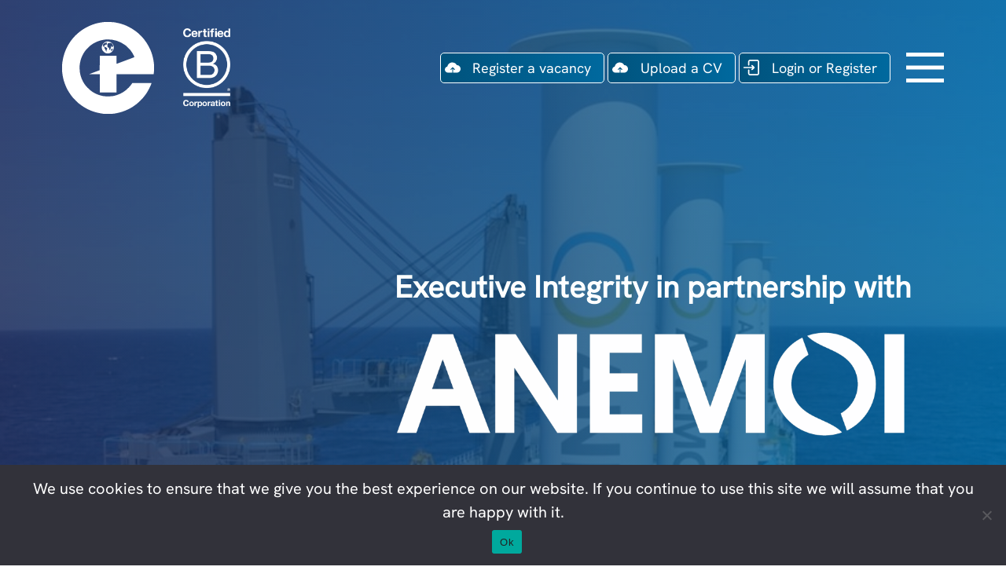

--- FILE ---
content_type: text/html; charset=UTF-8
request_url: https://www.executive-integrity.com/our-partners/anemoi/
body_size: 18968
content:
<!DOCTYPE html>
<html lang="en-US">

<head>

    <meta charset="UTF-8">
    <meta name="viewport" content="width=device-width, initial-scale=1, maximum-scale=1">

    <link rel="profile" href="https://gmpg.org/xfn/11">
    <link rel="pingback" href="https://www.executive-integrity.com/xmlrpc.php">
    <!-- Call ins -->
    <link rel="stylesheet" href="https://stackpath.bootstrapcdn.com/bootstrap/4.4.1/css/bootstrap.min.css" integrity="sha384-Vkoo8x4CGsO3+Hhxv8T/Q5PaXtkKtu6ug5TOeNV6gBiFeWPGFN9MuhOf23Q9Ifjh" crossorigin="anonymous">

    
<!--    <link rel="preload" href="--><!--/assets/fonts/AvenirLTPro-Heavy.woff" as="font" type="font/woff" crossorigin>-->
<!--    <link rel="preload" href="--><!--/assets/fonts/clarikaprogeo-md.woff" as="font" type="font/woff" crossorigin>-->
<!--    <link rel="preload" href="--><!--/assets/fonts/clarikaprogrot-bd.woff" as="font" type="font/woff" crossorigin>-->
    
        
        
                
        <meta property="og:title" content="Anemoi Recruitment Partnership - Find the Latest Anemoi Jobs" />
        <meta property="og:url" content="https://www.executive-integrity.com/our-partners/anemoi/" />

        <meta property="og:image" content="https://www.executive-integrity.com/wp-content/themes/executiveintegrity/images/branding/og-logo.png" />
        <meta property="og:description" content="Anemoi have selected Executive Integrity as an exclusive recruitment partner to manage global recruitment processes." />
    
        <meta property="og:title" content="Anemoi Recruitment Partnership - Find the Latest Anemoi Jobs" />
        <meta property="og:url" content="https://www.executive-integrity.com/our-partners/anemoi/" />

        <!-- Schema.org Meta Tags (Google) -->
        <meta itemprop="name" content="Anemoi Recruitment Partnership - Find the Latest Anemoi Jobs" />
        <meta itemprop="image" content="https://www.executive-integrity.com/wp-content/themes/executiveintegrity/images/branding/og-logo.png" />

        <!-- Open Graph Meta Tags (Facebook) -->
        <meta property="og:type" content="Anemoi Recruitment Partnership - Find the Latest Anemoi Jobs" />
        <meta property="og:image" content="https://www.executive-integrity.com/wp-content/themes/executiveintegrity/images/branding/og-logo.png" />
        <meta property="og:site_name" content="Executive Integrity" />

        <!-- Twitter Cards Meta Tags -->
        <meta name="twitter:card" value="summary" />
        <meta name="twitter:image" value="https://www.executive-integrity.com/wp-content/themes/executiveintegrity/images/branding/og-logo.png" />
        <meta name="twitter:site" value="Anemoi Recruitment Partnership - Find the Latest Anemoi Jobs" />
    
    

    <link rel="shortcut icon" href="https://www.executive-integrity.com/wp-content/themes/executiveintegrity/images/branding/favicon.png" />
    
    <script type="text/javascript">
        window.hfAccountId = "68bfc8fc-57ed-4c2a-9561-f782f0eb9962";
        window.hfDomain = "https://api.herefish.com";
        (function() {
            var hf = document.createElement('script'); hf.type = 'text/javascript'; hf.async = true;
            hf.src = window.hfDomain + '/scripts/hf.js';
            var s = document.getElementsByTagName('script')[0]; s.parentNode.insertBefore(hf, s); 
        })();
    </script>

    <!-- Global site tag (gtag.js) - Google Analytics -->
    <script async src="https://www.googletagmanager.com/gtag/js?id=UA-203314819-1"></script>
    <script>
        window.dataLayer = window.dataLayer || [];

        function gtag() {
            dataLayer.push(arguments);
        }
        gtag('js', new Date());

        gtag('config', 'UA-203314819-1');

    </script>

    <meta name='robots' content='index, follow, max-image-preview:large, max-snippet:-1, max-video-preview:-1' />

	<!-- This site is optimized with the Yoast SEO Premium plugin v24.6 (Yoast SEO v24.9) - https://yoast.com/wordpress/plugins/seo/ -->
	<meta name="description" content="Anemoi have selected Executive Integrity as an exclusive recruitment partner to manage global recruitment processes." />
	<link rel="canonical" href="https://www.executive-integrity.com/our-partners/anemoi/" />
	<meta property="og:locale" content="en_US" />
	<meta property="og:type" content="article" />
	<meta property="og:title" content="Anemoi - Executive Integrity" />
	<meta property="og:description" content="Find out about some of the great partners Executive Integrity have worked with" />
	<meta property="og:url" content="https://www.executive-integrity.com/our-partners/anemoi/" />
	<meta property="og:site_name" content="Executive Integrity" />
	<meta property="article:publisher" content="https://www.facebook.com/ExecutiveIntegrity/" />
	<meta property="article:modified_time" content="2025-07-22T16:47:44+00:00" />
	<meta name="twitter:card" content="summary_large_image" />
	<meta name="twitter:label1" content="Est. reading time" />
	<meta name="twitter:data1" content="5 minutes" />
	<script type="application/ld+json" class="yoast-schema-graph">{"@context":"https://schema.org","@graph":[{"@type":"WebPage","@id":"https://www.executive-integrity.com/our-partners/anemoi/","url":"https://www.executive-integrity.com/our-partners/anemoi/","name":"Anemoi Recruitment Partnership - Find the Latest Anemoi Jobs","isPartOf":{"@id":"https://www.executive-integrity.com/#website"},"datePublished":"2023-06-01T08:43:04+00:00","dateModified":"2025-07-22T16:47:44+00:00","description":"Anemoi have selected Executive Integrity as an exclusive recruitment partner to manage global recruitment processes.","breadcrumb":{"@id":"https://www.executive-integrity.com/our-partners/anemoi/#breadcrumb"},"inLanguage":"en-US","potentialAction":[{"@type":"ReadAction","target":["https://www.executive-integrity.com/our-partners/anemoi/"]}]},{"@type":"BreadcrumbList","@id":"https://www.executive-integrity.com/our-partners/anemoi/#breadcrumb","itemListElement":[{"@type":"ListItem","position":1,"name":"Home","item":"https://www.executive-integrity.com/"},{"@type":"ListItem","position":2,"name":"Anemoi"}]},{"@type":"WebSite","@id":"https://www.executive-integrity.com/#website","url":"https://www.executive-integrity.com/","name":"Executive Integrity","description":"Executive Integrity is a global executive search and recruitment consultancy for a more sustainable world, with a focus on the Shipping, Maritime and Renewab...","potentialAction":[{"@type":"SearchAction","target":{"@type":"EntryPoint","urlTemplate":"https://www.executive-integrity.com/?s={search_term_string}"},"query-input":{"@type":"PropertyValueSpecification","valueRequired":true,"valueName":"search_term_string"}}],"inLanguage":"en-US"}]}</script>
	<!-- / Yoast SEO Premium plugin. -->


<link rel='dns-prefetch' href='//a.omappapi.com' />
<link rel="alternate" type="application/rss+xml" title="Executive Integrity &raquo; Anemoi Comments Feed" href="https://www.executive-integrity.com/our-partners/anemoi/feed/" />
<link rel="alternate" title="oEmbed (JSON)" type="application/json+oembed" href="https://www.executive-integrity.com/wp-json/oembed/1.0/embed?url=https%3A%2F%2Fwww.executive-integrity.com%2Four-partners%2Fanemoi%2F" />
<link rel="alternate" title="oEmbed (XML)" type="text/xml+oembed" href="https://www.executive-integrity.com/wp-json/oembed/1.0/embed?url=https%3A%2F%2Fwww.executive-integrity.com%2Four-partners%2Fanemoi%2F&#038;format=xml" />
<style id='wp-img-auto-sizes-contain-inline-css' type='text/css'>
img:is([sizes=auto i],[sizes^="auto," i]){contain-intrinsic-size:3000px 1500px}
/*# sourceURL=wp-img-auto-sizes-contain-inline-css */
</style>
<style id='wp-emoji-styles-inline-css' type='text/css'>

	img.wp-smiley, img.emoji {
		display: inline !important;
		border: none !important;
		box-shadow: none !important;
		height: 1em !important;
		width: 1em !important;
		margin: 0 0.07em !important;
		vertical-align: -0.1em !important;
		background: none !important;
		padding: 0 !important;
	}
/*# sourceURL=wp-emoji-styles-inline-css */
</style>
<link rel='stylesheet' id='wp-block-library-css' href='https://www.executive-integrity.com/wp-includes/css/dist/block-library/style.min.css?ver=6.9' type='text/css' media='all' />
<style id='global-styles-inline-css' type='text/css'>
:root{--wp--preset--aspect-ratio--square: 1;--wp--preset--aspect-ratio--4-3: 4/3;--wp--preset--aspect-ratio--3-4: 3/4;--wp--preset--aspect-ratio--3-2: 3/2;--wp--preset--aspect-ratio--2-3: 2/3;--wp--preset--aspect-ratio--16-9: 16/9;--wp--preset--aspect-ratio--9-16: 9/16;--wp--preset--color--black: #000000;--wp--preset--color--cyan-bluish-gray: #abb8c3;--wp--preset--color--white: #ffffff;--wp--preset--color--pale-pink: #f78da7;--wp--preset--color--vivid-red: #cf2e2e;--wp--preset--color--luminous-vivid-orange: #ff6900;--wp--preset--color--luminous-vivid-amber: #fcb900;--wp--preset--color--light-green-cyan: #7bdcb5;--wp--preset--color--vivid-green-cyan: #00d084;--wp--preset--color--pale-cyan-blue: #8ed1fc;--wp--preset--color--vivid-cyan-blue: #0693e3;--wp--preset--color--vivid-purple: #9b51e0;--wp--preset--gradient--vivid-cyan-blue-to-vivid-purple: linear-gradient(135deg,rgb(6,147,227) 0%,rgb(155,81,224) 100%);--wp--preset--gradient--light-green-cyan-to-vivid-green-cyan: linear-gradient(135deg,rgb(122,220,180) 0%,rgb(0,208,130) 100%);--wp--preset--gradient--luminous-vivid-amber-to-luminous-vivid-orange: linear-gradient(135deg,rgb(252,185,0) 0%,rgb(255,105,0) 100%);--wp--preset--gradient--luminous-vivid-orange-to-vivid-red: linear-gradient(135deg,rgb(255,105,0) 0%,rgb(207,46,46) 100%);--wp--preset--gradient--very-light-gray-to-cyan-bluish-gray: linear-gradient(135deg,rgb(238,238,238) 0%,rgb(169,184,195) 100%);--wp--preset--gradient--cool-to-warm-spectrum: linear-gradient(135deg,rgb(74,234,220) 0%,rgb(151,120,209) 20%,rgb(207,42,186) 40%,rgb(238,44,130) 60%,rgb(251,105,98) 80%,rgb(254,248,76) 100%);--wp--preset--gradient--blush-light-purple: linear-gradient(135deg,rgb(255,206,236) 0%,rgb(152,150,240) 100%);--wp--preset--gradient--blush-bordeaux: linear-gradient(135deg,rgb(254,205,165) 0%,rgb(254,45,45) 50%,rgb(107,0,62) 100%);--wp--preset--gradient--luminous-dusk: linear-gradient(135deg,rgb(255,203,112) 0%,rgb(199,81,192) 50%,rgb(65,88,208) 100%);--wp--preset--gradient--pale-ocean: linear-gradient(135deg,rgb(255,245,203) 0%,rgb(182,227,212) 50%,rgb(51,167,181) 100%);--wp--preset--gradient--electric-grass: linear-gradient(135deg,rgb(202,248,128) 0%,rgb(113,206,126) 100%);--wp--preset--gradient--midnight: linear-gradient(135deg,rgb(2,3,129) 0%,rgb(40,116,252) 100%);--wp--preset--font-size--small: 13px;--wp--preset--font-size--medium: 20px;--wp--preset--font-size--large: 36px;--wp--preset--font-size--x-large: 42px;--wp--preset--spacing--20: 0.44rem;--wp--preset--spacing--30: 0.67rem;--wp--preset--spacing--40: 1rem;--wp--preset--spacing--50: 1.5rem;--wp--preset--spacing--60: 2.25rem;--wp--preset--spacing--70: 3.38rem;--wp--preset--spacing--80: 5.06rem;--wp--preset--shadow--natural: 6px 6px 9px rgba(0, 0, 0, 0.2);--wp--preset--shadow--deep: 12px 12px 50px rgba(0, 0, 0, 0.4);--wp--preset--shadow--sharp: 6px 6px 0px rgba(0, 0, 0, 0.2);--wp--preset--shadow--outlined: 6px 6px 0px -3px rgb(255, 255, 255), 6px 6px rgb(0, 0, 0);--wp--preset--shadow--crisp: 6px 6px 0px rgb(0, 0, 0);}:where(.is-layout-flex){gap: 0.5em;}:where(.is-layout-grid){gap: 0.5em;}body .is-layout-flex{display: flex;}.is-layout-flex{flex-wrap: wrap;align-items: center;}.is-layout-flex > :is(*, div){margin: 0;}body .is-layout-grid{display: grid;}.is-layout-grid > :is(*, div){margin: 0;}:where(.wp-block-columns.is-layout-flex){gap: 2em;}:where(.wp-block-columns.is-layout-grid){gap: 2em;}:where(.wp-block-post-template.is-layout-flex){gap: 1.25em;}:where(.wp-block-post-template.is-layout-grid){gap: 1.25em;}.has-black-color{color: var(--wp--preset--color--black) !important;}.has-cyan-bluish-gray-color{color: var(--wp--preset--color--cyan-bluish-gray) !important;}.has-white-color{color: var(--wp--preset--color--white) !important;}.has-pale-pink-color{color: var(--wp--preset--color--pale-pink) !important;}.has-vivid-red-color{color: var(--wp--preset--color--vivid-red) !important;}.has-luminous-vivid-orange-color{color: var(--wp--preset--color--luminous-vivid-orange) !important;}.has-luminous-vivid-amber-color{color: var(--wp--preset--color--luminous-vivid-amber) !important;}.has-light-green-cyan-color{color: var(--wp--preset--color--light-green-cyan) !important;}.has-vivid-green-cyan-color{color: var(--wp--preset--color--vivid-green-cyan) !important;}.has-pale-cyan-blue-color{color: var(--wp--preset--color--pale-cyan-blue) !important;}.has-vivid-cyan-blue-color{color: var(--wp--preset--color--vivid-cyan-blue) !important;}.has-vivid-purple-color{color: var(--wp--preset--color--vivid-purple) !important;}.has-black-background-color{background-color: var(--wp--preset--color--black) !important;}.has-cyan-bluish-gray-background-color{background-color: var(--wp--preset--color--cyan-bluish-gray) !important;}.has-white-background-color{background-color: var(--wp--preset--color--white) !important;}.has-pale-pink-background-color{background-color: var(--wp--preset--color--pale-pink) !important;}.has-vivid-red-background-color{background-color: var(--wp--preset--color--vivid-red) !important;}.has-luminous-vivid-orange-background-color{background-color: var(--wp--preset--color--luminous-vivid-orange) !important;}.has-luminous-vivid-amber-background-color{background-color: var(--wp--preset--color--luminous-vivid-amber) !important;}.has-light-green-cyan-background-color{background-color: var(--wp--preset--color--light-green-cyan) !important;}.has-vivid-green-cyan-background-color{background-color: var(--wp--preset--color--vivid-green-cyan) !important;}.has-pale-cyan-blue-background-color{background-color: var(--wp--preset--color--pale-cyan-blue) !important;}.has-vivid-cyan-blue-background-color{background-color: var(--wp--preset--color--vivid-cyan-blue) !important;}.has-vivid-purple-background-color{background-color: var(--wp--preset--color--vivid-purple) !important;}.has-black-border-color{border-color: var(--wp--preset--color--black) !important;}.has-cyan-bluish-gray-border-color{border-color: var(--wp--preset--color--cyan-bluish-gray) !important;}.has-white-border-color{border-color: var(--wp--preset--color--white) !important;}.has-pale-pink-border-color{border-color: var(--wp--preset--color--pale-pink) !important;}.has-vivid-red-border-color{border-color: var(--wp--preset--color--vivid-red) !important;}.has-luminous-vivid-orange-border-color{border-color: var(--wp--preset--color--luminous-vivid-orange) !important;}.has-luminous-vivid-amber-border-color{border-color: var(--wp--preset--color--luminous-vivid-amber) !important;}.has-light-green-cyan-border-color{border-color: var(--wp--preset--color--light-green-cyan) !important;}.has-vivid-green-cyan-border-color{border-color: var(--wp--preset--color--vivid-green-cyan) !important;}.has-pale-cyan-blue-border-color{border-color: var(--wp--preset--color--pale-cyan-blue) !important;}.has-vivid-cyan-blue-border-color{border-color: var(--wp--preset--color--vivid-cyan-blue) !important;}.has-vivid-purple-border-color{border-color: var(--wp--preset--color--vivid-purple) !important;}.has-vivid-cyan-blue-to-vivid-purple-gradient-background{background: var(--wp--preset--gradient--vivid-cyan-blue-to-vivid-purple) !important;}.has-light-green-cyan-to-vivid-green-cyan-gradient-background{background: var(--wp--preset--gradient--light-green-cyan-to-vivid-green-cyan) !important;}.has-luminous-vivid-amber-to-luminous-vivid-orange-gradient-background{background: var(--wp--preset--gradient--luminous-vivid-amber-to-luminous-vivid-orange) !important;}.has-luminous-vivid-orange-to-vivid-red-gradient-background{background: var(--wp--preset--gradient--luminous-vivid-orange-to-vivid-red) !important;}.has-very-light-gray-to-cyan-bluish-gray-gradient-background{background: var(--wp--preset--gradient--very-light-gray-to-cyan-bluish-gray) !important;}.has-cool-to-warm-spectrum-gradient-background{background: var(--wp--preset--gradient--cool-to-warm-spectrum) !important;}.has-blush-light-purple-gradient-background{background: var(--wp--preset--gradient--blush-light-purple) !important;}.has-blush-bordeaux-gradient-background{background: var(--wp--preset--gradient--blush-bordeaux) !important;}.has-luminous-dusk-gradient-background{background: var(--wp--preset--gradient--luminous-dusk) !important;}.has-pale-ocean-gradient-background{background: var(--wp--preset--gradient--pale-ocean) !important;}.has-electric-grass-gradient-background{background: var(--wp--preset--gradient--electric-grass) !important;}.has-midnight-gradient-background{background: var(--wp--preset--gradient--midnight) !important;}.has-small-font-size{font-size: var(--wp--preset--font-size--small) !important;}.has-medium-font-size{font-size: var(--wp--preset--font-size--medium) !important;}.has-large-font-size{font-size: var(--wp--preset--font-size--large) !important;}.has-x-large-font-size{font-size: var(--wp--preset--font-size--x-large) !important;}
/*# sourceURL=global-styles-inline-css */
</style>

<style id='classic-theme-styles-inline-css' type='text/css'>
/*! This file is auto-generated */
.wp-block-button__link{color:#fff;background-color:#32373c;border-radius:9999px;box-shadow:none;text-decoration:none;padding:calc(.667em + 2px) calc(1.333em + 2px);font-size:1.125em}.wp-block-file__button{background:#32373c;color:#fff;text-decoration:none}
/*# sourceURL=/wp-includes/css/classic-themes.min.css */
</style>
<link rel='stylesheet' id='contact-form-7-css' href='https://www.executive-integrity.com/wp-content/plugins/contact-form-7/includes/css/styles.css?ver=6.1.4' type='text/css' media='all' />
<link rel='stylesheet' id='cookie-notice-front-css' href='https://www.executive-integrity.com/wp-content/plugins/cookie-notice/css/front.min.css?ver=2.5.11' type='text/css' media='all' />
<link rel='stylesheet' id='newalertcss-css' href='https://www.executive-integrity.com/wp-content/plugins/new-job-alerts/css/newalertstyle.css?ver=6.9' type='text/css' media='all' />
<link rel='stylesheet' id='new_style-css' href='https://www.executive-integrity.com/wp-content/plugins/wp-gdpr/css/style.css?ver=1.0.0' type='text/css' media='all' />
<link rel='stylesheet' id='wp-job-manager-job-listings-css' href='https://www.executive-integrity.com/wp-content/plugins/wp-job-manager/assets/dist/css/job-listings.css?ver=598383a28ac5f9f156e4' type='text/css' media='all' />
<link rel='stylesheet' id='search-filter-plugin-styles-css' href='https://www.executive-integrity.com/wp-content/plugins/search-filter-pro/public/assets/css/search-filter.min.css?ver=2.5.21' type='text/css' media='all' />
<link rel='stylesheet' id='dashicons-css' href='https://www.executive-integrity.com/wp-includes/css/dashicons.min.css?ver=6.9' type='text/css' media='all' />
<link rel='stylesheet' id='wp-job-manager-applications-frontend-css' href='https://www.executive-integrity.com/wp-content/plugins/wp-job-manager-applications/assets/dist/css/frontend.css?ver=3.2.0' type='text/css' media='all' />
<link rel='stylesheet' id='wp-job-manager-resume-frontend-css' href='https://www.executive-integrity.com/wp-content/plugins/wp-job-manager-resumes/assets/dist/css/frontend.css?ver=2.2.0' type='text/css' media='all' />
<link rel='stylesheet' id='styleCSS-css' href='https://www.executive-integrity.com/wp-content/themes/executiveintegrity/style.css?ver=6.9' type='text/css' media='all' />
<link rel='stylesheet' id='select2-css' href='https://www.executive-integrity.com/wp-content/plugins/wp-job-manager/assets/lib/select2/select2.min.css?ver=4.0.10' type='text/css' media='all' />
<link rel='stylesheet' id='js_composer_front-css' href='https://www.executive-integrity.com/wp-content/plugins/js_composer/assets/css/js_composer.min.css?ver=8.7.2' type='text/css' media='all' />
<script type="text/javascript" id="cookie-notice-front-js-before">
/* <![CDATA[ */
var cnArgs = {"ajaxUrl":"https:\/\/www.executive-integrity.com\/wp-admin\/admin-ajax.php","nonce":"aac9303886","hideEffect":"fade","position":"bottom","onScroll":false,"onScrollOffset":100,"onClick":false,"cookieName":"cookie_notice_accepted","cookieTime":2592000,"cookieTimeRejected":2592000,"globalCookie":false,"redirection":false,"cache":true,"revokeCookies":false,"revokeCookiesOpt":"automatic"};

//# sourceURL=cookie-notice-front-js-before
/* ]]> */
</script>
<script type="text/javascript" src="https://www.executive-integrity.com/wp-content/plugins/cookie-notice/js/front.min.js?ver=2.5.11" id="cookie-notice-front-js"></script>
<script type="text/javascript" src="https://www.executive-integrity.com/wp-includes/js/jquery/jquery.min.js?ver=3.7.1" id="jquery-core-js"></script>
<script type="text/javascript" src="https://www.executive-integrity.com/wp-includes/js/jquery/jquery-migrate.min.js?ver=3.4.1" id="jquery-migrate-js"></script>
<script type="text/javascript" src="https://www.executive-integrity.com/wp-content/plugins/new-job-alerts/js/new_alert.js?ver=1.0" id="newalertjs-js"></script>
<script type="text/javascript" id="search-filter-plugin-build-js-extra">
/* <![CDATA[ */
var SF_LDATA = {"ajax_url":"https://www.executive-integrity.com/wp-admin/admin-ajax.php","home_url":"https://www.executive-integrity.com/","extensions":[]};
//# sourceURL=search-filter-plugin-build-js-extra
/* ]]> */
</script>
<script type="text/javascript" src="https://www.executive-integrity.com/wp-content/plugins/search-filter-pro/public/assets/js/search-filter-build.min.js?ver=2.5.21" id="search-filter-plugin-build-js"></script>
<script type="text/javascript" src="https://www.executive-integrity.com/wp-content/plugins/search-filter-pro/public/assets/js/chosen.jquery.min.js?ver=2.5.21" id="search-filter-plugin-chosen-js"></script>
<script type="text/javascript" src="https://www.executive-integrity.com/wp-content/plugins/wp-job-manager/assets/lib/select2/select2.full.min.js?ver=4.0.10" id="select2-js"></script>
<script>(function(w,d,s,l,i){w[l]=w[l]||[];w[l].push({'gtm.start':
new Date().getTime(),event:'gtm.js'});var f=d.getElementsByTagName(s)[0],
j=d.createElement(s),dl=l!='dataLayer'?'&l='+l:'';j.async=true;j.src=
'https://www.googletagmanager.com/gtm.js?id='+i+dl;f.parentNode.insertBefore(j,f);
})(window,document,'script','dataLayer','GTM-KF43KVCF');</script><link rel="https://api.w.org/" href="https://www.executive-integrity.com/wp-json/" /><link rel="EditURI" type="application/rsd+xml" title="RSD" href="https://www.executive-integrity.com/xmlrpc.php?rsd" />
<link rel='shortlink' href='https://www.executive-integrity.com/?p=194' />
<script type="text/javascript">document.documentElement.className += " js";</script>
        <style>
            .is-logged {
                display: none !important;
            }
            .not-logged {
                display: block !important;
            }
        </style>
            <script>
        jQuery(document).ready( function( $ ) {
            $( '.add-bookmark-btn' ).click( function() {
                $( '.bookmark-popup-block' ).slideToggle();
                $(this).toggleClass( 'open' );
                return false;
            } );

            $( '.job-manager-bookmark-action-delete' ).click( function() {
                if ( $(this).hasClass( 'disabled' ) ) {
                    return false;
                }

                var $self = $(this);
                var $row = $self.closest( 'tr' );
                var answer = confirm( job_manager_bookmarks.i18n_confirm_delete );

                if ( answer ) {
                    var $spinner = $( '<span />', { 'class': 'spinner', 'style': 'background-image: url(' + job_manager_bookmarks.spinner_url + ')' }).insertAfter( $self );
                    $self.addClass( 'disabled' );
                    $row.addClass( 'performing-action' );

                    jQuery.getJSON( $(this).attr( 'href' ), { 'wpjm-ajax': 1 } ).done(
                        function( data ) {
                            if ( data && data.success ) {
                                $row.remove();
                            }
                        }
                    ).fail(
                        function ( jqXHR ) {
                            console.log( { failed_task: 'Bookmark Deletion', response_code: jqXHR.status, response: jqXHR.responseText } );
                        }
                    ).always(
                        function() {
                            $spinner.remove();
                            $row.removeClass( 'performing-action' );
                            $self.removeClass( 'disabled' );
                        }
                    );
                }
                return false;
            } );

            $( '.wp-job-manager-bookmarks-form .remove-bookmark' ).click( function() {
                if ( $(this).hasClass( 'disabled' ) ) {
                    return false;
                }

                var $self = $(this);
                var answer = confirm( job_manager_bookmarks.i18n_confirm_delete );
                if ( answer ) {
                    var $spinner = $( '<span />', { 'class': 'spinner is-active', 'style': 'background-image: url(' + job_manager_bookmarks.spinner_url + ')' }).appendTo( $self );
                    $self.addClass( 'disabled performing-action' );

                    jQuery.getJSON( $(this).attr( 'href' ), { 'wpjm-ajax': 1 } ).done(
                        function( data ) {
                            if ( data && data.success ) {
                                var $form = $self.closest( 'form.wp-job-manager-bookmarks-form' );
                                $( '#bookmark_notes' ).val( '' );
                                $form.removeClass( 'has-bookmark' );
                                $form.find( '.submit-bookmark-button' ).prop( 'value', job_manager_bookmarks.i18n_add_bookmark );
                            }
                        }
                    ).fail(
                        function ( jqXHR ) {
                            console.log( { failed_task: 'Bookmark Deletion', response_code: jqXHR.status, response: jqXHR.responseText } );
                        }
                    ).always(
                        function() {
                            $spinner.remove();
                            $self.removeClass( 'disabled performing-action' );
                        }
                    );
                }
                return false;
            } );

            var $submit = $( '.wp-job-manager-bookmarks-form input[type=submit]' ).click( function() {
                if ( $(this).hasClass( 'disabled' ) ) {
                    return false;
                }
                return true;
            } );

            var $spinner = $(this).find( '.spinner' );

            $( '.wp-job-manager-bookmarks-form' ).submit( function( e ) {
                e.preventDefault();
                var $self = $(this);

                $spinner.addClass( 'is-active' );
                $submit.addClass( 'disabled' );

                $.post( {
                    url: $(this).attr( 'action' ),
                    data: $(this).serialize() + '&wpjm-ajax=1&submit_bookmark=1'
                } ).done(
                    function( data ) {
                        if ( ! data || ! data.success ) {
                            return;
                        }
                        if ( data.note ) {
                            $( '#bookmark_notes' ).val( data.note );
                        }
                        $self.addClass( 'has-bookmark' );
                        $self.find( '.submit-bookmark-button' ).prop( 'value', job_manager_bookmarks.i18n_update_bookmark );
                    }
                ).always(
                    function() {
                        $spinner.removeClass( 'is-active' );
                        $submit.removeClass( 'disabled' );
                    }
                ).fail(
                    function ( jqXHR ) {
                        console.log( { failed_task: 'Bookmark Save', response_code: jqXHR.status, response: jqXHR.responseText } );
                    }
                );
            } );
        } );

    </script>
    <meta name="generator" content="Powered by WPBakery Page Builder - drag and drop page builder for WordPress."/>
<style type="text/css" data-type="vc_shortcodes-custom-css">.vc_custom_1691664949904{background-image: url(https://www.executive-integrity.com/wp-content/uploads/2023/06/Anemoi-Rotor-Sail-2.jpg?id=1436) !important;}.vc_custom_1691665976622{background-image: url(https://www.executive-integrity.com/wp-content/uploads/2023/06/Camellia-Dream-high-res-cam-no-name-wake-1-min.png?id=1444) !important;background-position: center !important;background-repeat: no-repeat !important;background-size: cover !important;}.vc_custom_1692700158732{padding-top: 35px !important;}.vc_custom_1690212911298{padding-bottom: 10px !important;}.vc_custom_1699876253552{padding-right: 30px !important;}.vc_custom_1686211380104{background-image: url(https://www.executive-integrity.com/wp-content/uploads/2023/04/shipping.jpg?id=59) !important;}.vc_custom_1691482923731{background-image: url(https://www.executive-integrity.com/wp-content/uploads/2023/04/shipping.jpg?id=59) !important;}</style><noscript><style> .wpb_animate_when_almost_visible { opacity: 1; }</style></noscript>    
<!--
<script>
    if (/Edg/.test(navigator.userAgent)) {
      alert("You are using Edge.");
    }
</script>
-->
    
    <title>
        Anemoi Recruitment Partnership - Find the Latest Anemoi Jobs    </title>
<link rel='stylesheet' id='vc_animate-css-css' href='https://www.executive-integrity.com/wp-content/plugins/js_composer/assets/lib/vendor/dist/animate.css/animate.min.css?ver=8.7.2' type='text/css' media='all' />
</head>

<body class="wp-singular our_partners-template-default single single-our_partners postid-194 wp-theme-executiveintegrity cookies-not-set our_partners-anemoi user-registration-page ur-settings-sidebar-show executive-integrity wpb-js-composer js-comp-ver-8.7.2 vc_responsive">

    <div id="wrapper">
                        <header id="main-header">
            <div class="container">
                <div class="row">
                    <div class="col-md-4 logo-cont">
                        <a class="logo" href="/">
                                                            <img src="/wp-content/themes/executiveintegrity/images/branding/logo-light.svg" />
                                                    </a>
                        <a class="logo second-logo"> 
                            <img src="/wp-content/themes/executiveintegrity/images/branding/B-Corp-Logo-White-RGB.png" />
                        </a>
                    </div>
                    <div class="col-md-8 nav-area">
                         
                        <a href="/register-a-vacancy/">Register a vacancy</a>
                        <a href="/upload-cv/">Upload a CV</a>
                        <a href="/login/" class="login">Login or Register</a>                        <div class="header-menu-btn">
                            <div class="inner-wrap">
                                <p>menu</p>
                                <div class="inner">
                                    <span></span>
                                    <span></span>
                                    <span></span>
                                </div>
                            </div>
                        </div>
                    </div>
                </div>

            </div>

            <div class="container-fluid main-menu-wrap" style="display: none;">
                                <div id="main-menu" class="row main-menu">
                    <div class="col-sm-12">
                        <div class="menu-main-menu-container"><ul id="menu-main-menu" class="menu"><li id="menu-item-1537" class="mobile-only not-logged menu-item menu-item-type-post_type menu-item-object-page menu-item-1537"><a href="https://www.executive-integrity.com/login/">Login &#038; Register</a></li>
<li id="menu-item-184" class="menu-item menu-item-type-custom menu-item-object-custom menu-item-has-children menu-item-184"><a href="#">Job Seekers</a>
<ul class="sub-menu">
	<li id="menu-item-190" class="menu-item menu-item-type-custom menu-item-object-custom menu-item-190"><a href="/job-search/">Job Search</a></li>
	<li id="menu-item-3428" class="menu-item menu-item-type-post_type menu-item-object-page menu-item-3428"><a href="https://www.executive-integrity.com/candidate-referral-scheme/">Candidate Referral Scheme</a></li>
	<li id="menu-item-1542" class="mobile-only menu-item menu-item-type-post_type menu-item-object-page menu-item-1542"><a href="https://www.executive-integrity.com/upload-cv/">Upload CV</a></li>
	<li id="menu-item-5043" class="menu-item menu-item-type-custom menu-item-object-custom menu-item-has-children menu-item-5043"><a href="#">Job Seeker Guides</a>
	<ul class="sub-menu">
		<li id="menu-item-187" class="menu-item menu-item-type-post_type menu-item-object-page menu-item-187"><a href="https://www.executive-integrity.com/interview-guide/">Interview Guide</a></li>
		<li id="menu-item-189" class="menu-item menu-item-type-post_type menu-item-object-page menu-item-189"><a href="https://www.executive-integrity.com/cv-writing/">CV Writing Guide</a></li>
		<li id="menu-item-186" class="menu-item menu-item-type-post_type menu-item-object-page menu-item-186"><a href="https://www.executive-integrity.com/presentation-guide/">Presentation Guide</a></li>
		<li id="menu-item-185" class="menu-item menu-item-type-post_type menu-item-object-page menu-item-185"><a href="https://www.executive-integrity.com/video-interview-guide/">Video Interview Guide</a></li>
		<li id="menu-item-188" class="menu-item menu-item-type-post_type menu-item-object-page menu-item-188"><a href="https://www.executive-integrity.com/executive-interview-guide/">Executive Interview Guide</a></li>
		<li id="menu-item-6084" class="menu-item menu-item-type-custom menu-item-object-custom menu-item-6084"><a href="/top-10-most-common-interview-questions/">Top 10 Interview Questions</a></li>
	</ul>
</li>
</ul>
</li>
<li id="menu-item-191" class="menu-item menu-item-type-custom menu-item-object-custom menu-item-has-children menu-item-191"><a href="#">Looking to Hire</a>
<ul class="sub-menu">
	<li id="menu-item-5044" class="menu-item menu-item-type-custom menu-item-object-custom menu-item-has-children menu-item-5044"><a href="#">Recruitment Solutions</a>
	<ul class="sub-menu">
		<li id="menu-item-222" class="menu-item menu-item-type-post_type menu-item-object-page menu-item-222"><a href="https://www.executive-integrity.com/our-services/permanent-recruitment/">Permanent Recruitment</a></li>
		<li id="menu-item-485" class="menu-item menu-item-type-post_type menu-item-object-page menu-item-485"><a href="https://www.executive-integrity.com/our-services/contract-recruitment-specialists/">Contract Recruitment</a></li>
		<li id="menu-item-488" class="menu-item menu-item-type-post_type menu-item-object-page menu-item-488"><a href="https://www.executive-integrity.com/partnership-model/">Partnership Model</a></li>
	</ul>
</li>
	<li id="menu-item-5045" class="menu-item menu-item-type-custom menu-item-object-custom menu-item-has-children menu-item-5045"><a href="#">Executive Search Solutions</a>
	<ul class="sub-menu">
		<li id="menu-item-5832" class="menu-item menu-item-type-post_type menu-item-object-page menu-item-5832"><a href="https://www.executive-integrity.com/executive-intelligence/">Executive Search Platform</a></li>
		<li id="menu-item-484" class="menu-item menu-item-type-post_type menu-item-object-page menu-item-484"><a href="https://www.executive-integrity.com/executive-search/shipping/">Shipping  Executive Search</a></li>
		<li id="menu-item-483" class="menu-item menu-item-type-post_type menu-item-object-page menu-item-483"><a href="https://www.executive-integrity.com/executive-search/renewable-energy/">Renewables Executive Search</a></li>
		<li id="menu-item-482" class="menu-item menu-item-type-post_type menu-item-object-page menu-item-482"><a href="https://www.executive-integrity.com/executive-search/maritime-executive-search-services/">Maritime Executive Search</a></li>
	</ul>
</li>
	<li id="menu-item-5046" class="menu-item menu-item-type-custom menu-item-object-custom menu-item-has-children menu-item-5046"><a href="#">Recruitment Support Services</a>
	<ul class="sub-menu">
		<li id="menu-item-947" class="menu-item menu-item-type-post_type menu-item-object-page menu-item-947"><a href="https://www.executive-integrity.com/global-marketing-support/">Global Marketing Support</a></li>
		<li id="menu-item-486" class="menu-item menu-item-type-post_type menu-item-object-page menu-item-486"><a href="https://www.executive-integrity.com/our-services/global-salary-benchmarking-and-payroll-solutions/">Salary Benchmarking and Payroll</a></li>
	</ul>
</li>
	<li id="menu-item-1649" class="menu-item menu-item-type-custom menu-item-object-custom menu-item-1649"><a target="_blank" href="https://www.executive-integrity.com/wp-content/uploads/2023/08/EI-Pricing-Model.pdf">Product Plans</a></li>
	<li id="menu-item-1749" class="menu-item menu-item-type-custom menu-item-object-custom menu-item-1749"><a href="/case-studies/">Case Studies</a></li>
	<li id="menu-item-1543" class="mobile-only menu-item menu-item-type-post_type menu-item-object-page menu-item-1543"><a href="https://www.executive-integrity.com/register-a-vacancy/">Register a Vacancy</a></li>
</ul>
</li>
<li id="menu-item-183" class="menu-item menu-item-type-custom menu-item-object-custom menu-item-has-children menu-item-183"><a href="#">Our Markets</a>
<ul class="sub-menu">
	<li id="menu-item-237" class="menu-item menu-item-type-post_type menu-item-object-disciplines menu-item-237"><a href="https://www.executive-integrity.com/discipline/shipping/">Shipping</a></li>
	<li id="menu-item-233" class="menu-item menu-item-type-post_type menu-item-object-disciplines menu-item-233"><a href="https://www.executive-integrity.com/discipline/maritime/">Maritime and Ports</a></li>
	<li id="menu-item-974" class="menu-item menu-item-type-post_type menu-item-object-disciplines menu-item-974"><a href="https://www.executive-integrity.com/discipline/maritime/digital-maritime/">Digital Maritime</a></li>
	<li id="menu-item-236" class="menu-item menu-item-type-post_type menu-item-object-disciplines menu-item-236"><a href="https://www.executive-integrity.com/discipline/ports-logistics/">LogTech and Supply Chain</a></li>
	<li id="menu-item-234" class="menu-item menu-item-type-post_type menu-item-object-disciplines menu-item-234"><a href="https://www.executive-integrity.com/discipline/offshore-wind/">Offshore Wind</a></li>
	<li id="menu-item-238" class="menu-item menu-item-type-post_type menu-item-object-disciplines menu-item-238"><a href="https://www.executive-integrity.com/discipline/solar-power/">Solar</a></li>
	<li id="menu-item-232" class="menu-item menu-item-type-post_type menu-item-object-disciplines menu-item-232"><a href="https://www.executive-integrity.com/discipline/hydrogen/">Hydrogen</a></li>
	<li id="menu-item-3495" class="menu-item menu-item-type-post_type menu-item-object-disciplines menu-item-3495"><a href="https://www.executive-integrity.com/discipline/energy-storage/">Energy Storage</a></li>
</ul>
</li>
<li id="menu-item-489" class="menu-item menu-item-type-custom menu-item-object-custom menu-item-has-children menu-item-489"><a href="#">About Us</a>
<ul class="sub-menu">
	<li id="menu-item-89" class="menu-item menu-item-type-post_type menu-item-object-page menu-item-89"><a href="https://www.executive-integrity.com/about-us/">About Us</a></li>
	<li id="menu-item-88" class="menu-item menu-item-type-post_type menu-item-object-page menu-item-88"><a href="https://www.executive-integrity.com/contact-us/">Contact Us</a></li>
	<li id="menu-item-240" class="menu-item menu-item-type-custom menu-item-object-custom menu-item-240"><a href="/team-members/">Meet the Team</a></li>
	<li id="menu-item-451" class="menu-item menu-item-type-post_type menu-item-object-page menu-item-451"><a href="https://www.executive-integrity.com/work-for-us/">Work for us</a></li>
	<li id="menu-item-239" class="menu-item menu-item-type-custom menu-item-object-custom menu-item-239"><a href="/insights/">Insights</a></li>
	<li id="menu-item-490" class="menu-item menu-item-type-post_type menu-item-object-page menu-item-490"><a href="https://www.executive-integrity.com/b-corp-certified-recruitment/">B Corp Certified Recruitment</a></li>
</ul>
</li>
<li id="menu-item-192" class="menu-item menu-item-type-custom menu-item-object-custom current-menu-ancestor current-menu-parent menu-item-has-children menu-item-192"><a href="#">Our Partners</a>
<ul class="sub-menu">
	<li id="menu-item-200" class="menu-item menu-item-type-post_type menu-item-object-our_partners current-menu-item menu-item-200"><a href="https://www.executive-integrity.com/our-partners/anemoi/" aria-current="page">Anemoi</a></li>
</ul>
</li>
<li id="menu-item-1538" class="mobile-only is-logged menu-item menu-item-type-post_type menu-item-object-page menu-item-has-children menu-item-1538"><a href="https://www.executive-integrity.com/candidate-dashboard/">Candidate Dashboard</a>
<ul class="sub-menu">
	<li id="menu-item-1539" class="menu-item menu-item-type-post_type menu-item-object-page menu-item-1539"><a href="https://www.executive-integrity.com/candidate-dashboard/past-applications/">Past applications</a></li>
	<li id="menu-item-1540" class="menu-item menu-item-type-post_type menu-item-object-page menu-item-1540"><a href="https://www.executive-integrity.com/candidate-dashboard/job-bookmarks/">Job Bookmarks</a></li>
	<li id="menu-item-1541" class="menu-item menu-item-type-post_type menu-item-object-page menu-item-1541"><a href="https://www.executive-integrity.com/candidate-dashboard/job-alerts/">Job Alerts</a></li>
</ul>
</li>
</ul></div>                    </div>
                </div>
            </div>

        </header><div id="banner" >
    <div class="content">
        <h1>
            Anemoi        </h1>
    </div>
</div>
<div class="container scroll-to page-container">
            <div class="wpb-content-wrapper"><section id="partner-intro" data-vc-full-width="true" data-vc-full-width-temp="true" data-vc-full-width-init="false" class="vc_section partner-intro vc_custom_1691664949904 vc_section-has-fill"><div class="vc_row wpb_row vc_row-fluid force-m-t-0"><div class="wpb_animate_when_almost_visible wpb_fadeInUp fadeInUp wpb_column vc_column_container vc_col-sm-4"><div class="vc_column-inner"><div class="wpb_wrapper">
	<div class="wpb_text_column wpb_content_element vc_custom_1690212911298" >
		<div class="wpb_wrapper">
			

		</div>
	</div>
</div></div></div><div class="wpb_animate_when_almost_visible wpb_fadeInUp fadeInUp wpb_column vc_column_container vc_col-sm-8"><div class="vc_column-inner vc_custom_1692700158732"><div class="wpb_wrapper">
	<div class="wpb_text_column wpb_content_element" >
		<div class="wpb_wrapper">
			<h2>Executive Integrity in partnership with</h2>

		</div>
	</div>

	<div  class="wpb_single_image wpb_content_element vc_align_left wpb_content_element vc_custom_1699876253552">
		
		<figure class="wpb_wrapper vc_figure">
			<div class="vc_single_image-wrapper   vc_box_border_grey"><img fetchpriority="high" decoding="async" width="1024" height="201" src="https://www.executive-integrity.com/wp-content/uploads/2023/06/ANEMOI-LOGO-white-1-1024x201.png" class="vc_single_image-img attachment-large" alt="" title="ANEMOI LOGO (white)" srcset="https://www.executive-integrity.com/wp-content/uploads/2023/06/ANEMOI-LOGO-white-1-1024x201.png 1024w, https://www.executive-integrity.com/wp-content/uploads/2023/06/ANEMOI-LOGO-white-1-300x59.png 300w, https://www.executive-integrity.com/wp-content/uploads/2023/06/ANEMOI-LOGO-white-1-768x150.png 768w, https://www.executive-integrity.com/wp-content/uploads/2023/06/ANEMOI-LOGO-white-1-1536x301.png 1536w, https://www.executive-integrity.com/wp-content/uploads/2023/06/ANEMOI-LOGO-white-1-2048x401.png 2048w, https://www.executive-integrity.com/wp-content/uploads/2023/06/ANEMOI-LOGO-white-1-60x12.png 60w" sizes="(max-width: 1024px) 100vw, 1024px" /></div>
		</figure>
	</div>

	<div class="wpb_text_column wpb_content_element" >
		<div class="wpb_wrapper">
			<p>Anemoi Marine Technologies have selected Executive Integrity as an exclusive recruitment partner to manage their global recruitment processes.</p>
<p>We are proud to represent Anemoi by delivering the highest level of service to candidates &#8211; optimising the hiring processes with our niche talent specialists and award-winning recruitment platform Executive Intelligence.</p>

		</div>
	</div>

	<div class="wpb_raw_code wpb_raw_html wpb_content_element" >
		<div class="wpb_wrapper">
			<a class="read-more cta-white" href="#company-jobs">View Anemoi's Jobs</a>
		</div>
	</div>
</div></div></div></div></section><div class="vc_row-full-width vc_clearfix"></div><section id="partner-why" data-vc-full-width="true" data-vc-full-width-temp="true" data-vc-full-width-init="false" class="vc_section partner-why wpb_animate_when_almost_visible wpb_fadeIn fadeIn"><div class="vc_row wpb_row vc_row-fluid"><div class="wpb_column vc_column_container vc_col-sm-4"><div class="vc_column-inner"><div class="wpb_wrapper">
	<div class="wpb_text_column wpb_content_element" >
		<div class="wpb_wrapper">
			<h2>Why Work for Anemoi</h2>
<p>Anemoi are true sustainable propulsion innovators &#8211; delivering advanced wind<br />
assisted propulsion systems to the global shipping industry to help lower emissions.</p>
<p>The Anemoi team share a passion for sustainability and environmental<br />
protection, which drives innovative real-world designs.</p>

		</div>
	</div>
</div></div></div><div class="wpb_column vc_column_container vc_col-sm-8"><div class="vc_column-inner"><div class="wpb_wrapper"><div class="vc_row wpb_row vc_inner vc_row-fluid"><div class="wpb_column vc_column_container vc_col-sm-4"><div class="vc_column-inner"><div class="wpb_wrapper">
	<div  class="wpb_single_image wpb_content_element vc_align_left wpb_content_element">
		
		<figure class="wpb_wrapper vc_figure">
			<div class="vc_single_image-wrapper   vc_box_border_grey"><img decoding="async" width="65" height="65" src="https://www.executive-integrity.com/wp-content/uploads/2023/06/globe.png" class="vc_single_image-img attachment-full" alt="" title="globe" srcset="https://www.executive-integrity.com/wp-content/uploads/2023/06/globe.png 65w, https://www.executive-integrity.com/wp-content/uploads/2023/06/globe-60x60.png 60w" sizes="(max-width: 65px) 100vw, 65px" /></div>
		</figure>
	</div>

	<div class="wpb_text_column wpb_content_element" >
		<div class="wpb_wrapper">
			<p>Make a difference to the world we live in</p>

		</div>
	</div>
</div></div></div><div class="wpb_column vc_column_container vc_col-sm-4"><div class="vc_column-inner"><div class="wpb_wrapper">
	<div  class="wpb_single_image wpb_content_element vc_align_left wpb_content_element">
		
		<figure class="wpb_wrapper vc_figure">
			<div class="vc_single_image-wrapper   vc_box_border_grey"><img decoding="async" width="65" height="65" src="https://www.executive-integrity.com/wp-content/uploads/2023/06/bolt.png" class="vc_single_image-img attachment-full" alt="" title="bolt" srcset="https://www.executive-integrity.com/wp-content/uploads/2023/06/bolt.png 65w, https://www.executive-integrity.com/wp-content/uploads/2023/06/bolt-60x60.png 60w" sizes="(max-width: 65px) 100vw, 65px" /></div>
		</figure>
	</div>

	<div class="wpb_text_column wpb_content_element" >
		<div class="wpb_wrapper">
			<p>Bring Renewable Energy to global markets</p>

		</div>
	</div>
</div></div></div><div class="wpb_column vc_column_container vc_col-sm-4"><div class="vc_column-inner"><div class="wpb_wrapper">
	<div  class="wpb_single_image wpb_content_element vc_align_left wpb_content_element">
		
		<figure class="wpb_wrapper vc_figure">
			<div class="vc_single_image-wrapper   vc_box_border_grey"><img loading="lazy" decoding="async" width="65" height="65" src="https://www.executive-integrity.com/wp-content/uploads/2023/06/dynamic.png" class="vc_single_image-img attachment-full" alt="" title="dynamic" srcset="https://www.executive-integrity.com/wp-content/uploads/2023/06/dynamic.png 65w, https://www.executive-integrity.com/wp-content/uploads/2023/06/dynamic-60x60.png 60w" sizes="auto, (max-width: 65px) 100vw, 65px" /></div>
		</figure>
	</div>

	<div class="wpb_text_column wpb_content_element" >
		<div class="wpb_wrapper">
			<p>Work with a diverse and agile team</p>

		</div>
	</div>
</div></div></div></div><div class="vc_row wpb_row vc_inner vc_row-fluid"><div class="wpb_column vc_column_container vc_col-sm-4"><div class="vc_column-inner"><div class="wpb_wrapper">
	<div  class="wpb_single_image wpb_content_element vc_align_left wpb_content_element">
		
		<figure class="wpb_wrapper vc_figure">
			<div class="vc_single_image-wrapper   vc_box_border_grey"><img loading="lazy" decoding="async" width="65" height="65" src="https://www.executive-integrity.com/wp-content/uploads/2023/06/idea.png" class="vc_single_image-img attachment-full" alt="" title="idea" srcset="https://www.executive-integrity.com/wp-content/uploads/2023/06/idea.png 65w, https://www.executive-integrity.com/wp-content/uploads/2023/06/idea-60x60.png 60w" sizes="auto, (max-width: 65px) 100vw, 65px" /></div>
		</figure>
	</div>

	<div class="wpb_text_column wpb_content_element" >
		<div class="wpb_wrapper">
			<p>A company with a hands-on innovative approach</p>

		</div>
	</div>
</div></div></div><div class="wpb_column vc_column_container vc_col-sm-4"><div class="vc_column-inner"><div class="wpb_wrapper">
	<div  class="wpb_single_image wpb_content_element vc_align_left wpb_content_element">
		
		<figure class="wpb_wrapper vc_figure">
			<div class="vc_single_image-wrapper   vc_box_border_grey"><img loading="lazy" decoding="async" width="65" height="65" src="https://www.executive-integrity.com/wp-content/uploads/2023/06/goal.png" class="vc_single_image-img attachment-full" alt="" title="goal" srcset="https://www.executive-integrity.com/wp-content/uploads/2023/06/goal.png 65w, https://www.executive-integrity.com/wp-content/uploads/2023/06/goal-60x60.png 60w" sizes="auto, (max-width: 65px) 100vw, 65px" /></div>
		</figure>
	</div>

	<div class="wpb_text_column wpb_content_element" >
		<div class="wpb_wrapper">
			<p>Huge professional development opportunities</p>

		</div>
	</div>
</div></div></div><div class="wpb_column vc_column_container vc_col-sm-4"><div class="vc_column-inner"><div class="wpb_wrapper">
	<div  class="wpb_single_image wpb_content_element vc_align_left wpb_content_element">
		
		<figure class="wpb_wrapper vc_figure">
			<div class="vc_single_image-wrapper   vc_box_border_grey"><img loading="lazy" decoding="async" width="65" height="65" src="https://www.executive-integrity.com/wp-content/uploads/2023/06/incentive.png" class="vc_single_image-img attachment-full" alt="" title="incentive" srcset="https://www.executive-integrity.com/wp-content/uploads/2023/06/incentive.png 65w, https://www.executive-integrity.com/wp-content/uploads/2023/06/incentive-60x60.png 60w" sizes="auto, (max-width: 65px) 100vw, 65px" /></div>
		</figure>
	</div>

	<div class="wpb_text_column wpb_content_element" >
		<div class="wpb_wrapper">
			<p>Market leading benefits</p>

		</div>
	</div>
</div></div></div></div></div></div></div></div></section><div class="vc_row-full-width vc_clearfix"></div><section id="partner-purpose" data-vc-full-width="true" data-vc-full-width-temp="true" data-vc-full-width-init="false" class="vc_section partner-purpose"><div class="vc_row wpb_row vc_row-fluid wpb_animate_when_almost_visible wpb_fadeIn fadeIn"><div class="wpb_column vc_column_container vc_col-sm-6"><div class="vc_column-inner"><div class="wpb_wrapper">
	<div class="wpb_text_column wpb_content_element" >
		<div class="wpb_wrapper">
			<h3>Anemoi&#8217;s purpose driven solution</h3>
<p>Anemoi&#8217;s Rotor Sails, originally known as Flettner Rotors, are an energy saving technology for the shipping industry. These modern mechanical sails are comprised of tall cylinders which, when driven to spin, harness the renewable power of the wind to propel ships. As a result, this additional thrust significantly reduces fuel consumption and lowers harmful emissions entering our atmosphere.</p>
<h2></h2>

		</div>
	</div>
</div></div></div><div class="wpb_column vc_column_container vc_col-sm-6"><div class="vc_column-inner"><div class="wpb_wrapper">
	<div class="wpb_raw_code wpb_raw_html wpb_content_element" >
		<div class="wpb_wrapper">
			<div class="iframe-container">

<iframe loading="lazy" width="560" height="315" src="https://www.youtube.com/embed/a2jyOgg-T64" title="YouTube video player" frameborder="0" allow="accelerometer; autoplay; clipboard-write; encrypted-media; gyroscope; picture-in-picture; web-share" allowfullscreen></iframe>

</div>
		</div>
	</div>
</div></div></div></div></section><div class="vc_row-full-width vc_clearfix"></div><section id="partner-mission" data-vc-full-width="true" data-vc-full-width-temp="true" data-vc-full-width-init="false" class="vc_section partner-mission vc_custom_1691665976622 vc_section-has-fill"><div class="vc_row wpb_row vc_row-fluid wpb_animate_when_almost_visible wpb_fadeIn fadeIn"><div class="wpb_column vc_column_container vc_col-sm-12"><div class="vc_column-inner"><div class="wpb_wrapper">
	<div class="wpb_text_column wpb_content_element" >
		<div class="wpb_wrapper">
			<h4>Anemoi&#8217;s Mission:</h4>

		</div>
	</div>
<div class="vc_row wpb_row vc_inner vc_row-fluid"><div class="wpb_column vc_column_container vc_col-sm-6"><div class="vc_column-inner"><div class="wpb_wrapper">
	<div class="wpb_text_column wpb_content_element" >
		<div class="wpb_wrapper">
			<p>Every year the shipping industry releases almost a billion tonnes of CO2 into the atmosphere.</p>
<p>Anemoi would like to see this figure reduced dramatically and one day removed altogether to achieve our vision of setting the world in motion with wind.</p>

		</div>
	</div>
</div></div></div><div class="wpb_column vc_column_container vc_col-sm-6"><div class="vc_column-inner"><div class="wpb_wrapper">
	<div class="wpb_text_column wpb_content_element" >
		<div class="wpb_wrapper">
			<p>To reach this goal, industry parties need to join forces to develop and adopt emission reduction solutions.</p>
<p>Anemoi&#8217;s mission is to accelerate the maritime industry&#8217;s transition to zero-emission shipping by delivering market-leading wind technology.</p>

		</div>
	</div>
</div></div></div></div></div></div></div></div></section><div class="vc_row-full-width vc_clearfix"></div><section id="partner-testimonials" data-vc-full-width="true" data-vc-full-width-temp="true" data-vc-full-width-init="false" class="vc_section partner-testimonials"><div class="vc_row wpb_row vc_row-fluid wpb_animate_when_almost_visible wpb_fadeIn fadeIn"><div class="wpb_column vc_column_container vc_col-sm-12"><div class="vc_column-inner"><div class="wpb_wrapper">
	<div class="wpb_text_column wpb_content_element" >
		<div class="wpb_wrapper">
			<h5>Hear from the Anemoi Team</h5>

		</div>
	</div>

	<div class="wpb_text_column wpb_content_element" >
		<div class="wpb_wrapper">
			<div class="testimonial-sc-row"><ul class="testimonial-list">
<li class="testimonial-item">
    <div class="test-inner">
        <div class="test-content">
            <p>The opportunity to work in a close-knit team, with the potential to make a big difference to global emissions, was one that I couldn&#8217;t pass up.</p>
<p>Since joining Anemoi I have been able to satisfy my engineering-based need to come up with practical solutions to difficult problems, whilst knowing that my work is contributing to a more positive future for my children and future generations.</p>
        </div>
        <div class="test-info">
            <div class="info-inner">
                <div class="tm-bg">
                    <img decoding="async" src="/wp-content/themes/executiveintegrity/images/page/user.png" alt="Joe Plunkett">
                </div>
                <div class="tm-info">
                    <p>Joe Plunkett</p>
                    <p>Senior Engineer</p>
                </div>
            </div>
        </div>
    </div>
</li>
<li class="testimonial-item">
    <div class="test-inner">
        <div class="test-content">
            <p>At Anemoi, it&#8217;s clear the values of the employees align with the company&#8217;s vision.</p>
<p>I&#8217;ve been able to work closely with all departments, from Sales to Engineering, which really highlights Anemoi&#8217;s collaborative approach to working.</p>
<p>The leadership team offer a great combination of professional guidance and empowerment, encouraging team members to come up with new and creative ideas as we commercialise the product.</p>
        </div>
        <div class="test-info">
            <div class="info-inner">
                <div class="tm-bg">
                    <img decoding="async" src="/wp-content/themes/executiveintegrity/images/page/user.png" alt="Eleanor Taylor">
                </div>
                <div class="tm-info">
                    <p>Eleanor Taylor</p>
                    <p>Marketing Manager</p>
                </div>
            </div>
        </div>
    </div>
</li></ul></div><div class="testimonial-list arrow-wrap"></div>

		</div>
	</div>
</div></div></div></div></section><div class="vc_row-full-width vc_clearfix"></div><section id="partner-success" data-vc-full-width="true" data-vc-full-width-temp="true" data-vc-full-width-init="false" class="vc_section partner-success"><div class="vc_row wpb_row vc_row-fluid"><div class="wpb_animate_when_almost_visible wpb_fadeIn fadeIn wpb_column vc_column_container vc_col-sm-12"><div class="vc_column-inner"><div class="wpb_wrapper">
	<div class="wpb_text_column wpb_content_element" >
		<div class="wpb_wrapper">
			<h4>Industry success</h4>

		</div>
	</div>
</div></div></div></div><div class="vc_row wpb_row vc_row-fluid split wpb_animate_when_almost_visible wpb_fadeIn fadeIn"><div class="wpb_column vc_column_container vc_col-sm-6"><div class="vc_column-inner"><div class="wpb_wrapper">
	<div  class="wpb_single_image wpb_content_element vc_align_left wpb_content_element">
		
		<figure class="wpb_wrapper vc_figure">
			<div class="vc_single_image-wrapper   vc_box_border_grey"><img loading="lazy" decoding="async" width="600" height="338" src="https://www.executive-integrity.com/wp-content/uploads/2023/06/Berge-Neblina.jpg" class="vc_single_image-img attachment-full" alt="" title="BN-and-BM-at-sea-upright" srcset="https://www.executive-integrity.com/wp-content/uploads/2023/06/Berge-Neblina.jpg 600w, https://www.executive-integrity.com/wp-content/uploads/2023/06/Berge-Neblina-300x169.jpg 300w, https://www.executive-integrity.com/wp-content/uploads/2023/06/Berge-Neblina-60x34.jpg 60w" sizes="auto, (max-width: 600px) 100vw, 600px" /></div>
		</figure>
	</div>

	<div class="wpb_text_column wpb_content_element" >
		<div class="wpb_wrapper">
			<p><strong>Berge Neblina</strong><br />
Valemax Ore Carrier</p>
<p>In partnership with Berge Bulk &#8211; Anemoi has created two innovative solutions. Neblina, a 388k DWT Valemax Ore Carrier owned by Berge Bulk, will be installed with four 5x35m Anemoi Rotor Sails on a Folding Deployment System. The Berge Mulhacen is Anemoi’s second project with Berge Bulk, the Singapore-based dry bulk owner. Berge Mulhacen, a 2017-built 210k DWT Newcastlemax bulk carrier, will receive four 5x35m Anemoi Rotor Sails on a Folding Deployment System. Both systems allow the Rotor Sails to be lowered from the vertical to mitigate the impact on air draught and cargo handling operations</p>

		</div>
	</div>
</div></div></div><div class="wpb_column vc_column_container vc_col-sm-6"><div class="vc_column-inner"><div class="wpb_wrapper">
	<div  class="wpb_single_image wpb_content_element vc_align_left wpb_content_element">
		
		<figure class="wpb_wrapper vc_figure">
			<div class="vc_single_image-wrapper   vc_box_border_grey"><img loading="lazy" decoding="async" width="1347" height="760" src="https://www.executive-integrity.com/wp-content/uploads/2023/06/TR-Lady-.jpg" class="vc_single_image-img attachment-full" alt="" title="TR Lady" srcset="https://www.executive-integrity.com/wp-content/uploads/2023/06/TR-Lady-.jpg 1347w, https://www.executive-integrity.com/wp-content/uploads/2023/06/TR-Lady--300x169.jpg 300w, https://www.executive-integrity.com/wp-content/uploads/2023/06/TR-Lady--1024x578.jpg 1024w, https://www.executive-integrity.com/wp-content/uploads/2023/06/TR-Lady--768x433.jpg 768w, https://www.executive-integrity.com/wp-content/uploads/2023/06/TR-Lady--60x34.jpg 60w" sizes="auto, (max-width: 1347px) 100vw, 1347px" /></div>
		</figure>
	</div>

	<div class="wpb_text_column wpb_content_element" >
		<div class="wpb_wrapper">
			<p><strong>TR Lady</strong><br />
Kamsarmax Bulk Carrier</p>
<p>In partnership with TR Lady Shipping, a portfolio company of Tufton Investment Management, Anemoi was tasked with installing rotor sails on an 82k DWT Kamsarmax bulker. The bulk carrier TR Lady will be supplied and fitted with three 5x24m Rotor Sails and Anemoi’s patented Rail Deployment System, which allows the sails to be moved across the deck to minimize the impact on port operations.</p>

		</div>
	</div>
</div></div></div></div><div class="vc_row wpb_row vc_row-fluid split wpb_animate_when_almost_visible wpb_fadeIn fadeIn"><div class="wpb_column vc_column_container vc_col-sm-6"><div class="vc_column-inner"><div class="wpb_wrapper">
	<div  class="wpb_single_image wpb_content_element vc_align_left wpb_content_element">
		
		<figure class="wpb_wrapper vc_figure">
			<div class="vc_single_image-wrapper   vc_box_border_grey"><img loading="lazy" decoding="async" width="992" height="743" src="https://www.executive-integrity.com/wp-content/uploads/2023/06/Afros.jpg" class="vc_single_image-img attachment-full" alt="" title="Afros" srcset="https://www.executive-integrity.com/wp-content/uploads/2023/06/Afros.jpg 992w, https://www.executive-integrity.com/wp-content/uploads/2023/06/Afros-300x225.jpg 300w, https://www.executive-integrity.com/wp-content/uploads/2023/06/Afros-768x575.jpg 768w, https://www.executive-integrity.com/wp-content/uploads/2023/06/Afros-60x45.jpg 60w" sizes="auto, (max-width: 992px) 100vw, 992px" /></div>
		</figure>
	</div>

	<div class="wpb_text_column wpb_content_element" >
		<div class="wpb_wrapper">
			<p><strong>Afros</strong><br />
Ultramax Bulk Carrier</p>
<p>In partnership with Blue Planet Shipping, Anemoi provided the crucial solution for the MV Afros which is the world’s first bulk carrier equipped with a Flettner Rotor System for Wind Assisted Propulsion based on the Magnus Effect. The vessel features four large vertical rotors on the starboard side and each unit sits on a carriage structure which allows the rotor sails to be repositioned along the deck to facilitate ship operations.</p>

		</div>
	</div>
</div></div></div><div class="wpb_column vc_column_container vc_col-sm-6"><div class="vc_column-inner"><div class="wpb_wrapper">
	<div  class="wpb_single_image wpb_content_element vc_align_left wpb_content_element">
		
		<figure class="wpb_wrapper vc_figure">
			<div class="vc_single_image-wrapper   vc_box_border_grey"><img loading="lazy" decoding="async" width="588" height="393" src="https://www.executive-integrity.com/wp-content/uploads/2023/06/Axios.jpg" class="vc_single_image-img attachment-full" alt="" title="Axios" srcset="https://www.executive-integrity.com/wp-content/uploads/2023/06/Axios.jpg 588w, https://www.executive-integrity.com/wp-content/uploads/2023/06/Axios-300x201.jpg 300w, https://www.executive-integrity.com/wp-content/uploads/2023/06/Axios-60x40.jpg 60w" sizes="auto, (max-width: 588px) 100vw, 588px" /></div>
		</figure>
	</div>

	<div class="wpb_text_column wpb_content_element" >
		<div class="wpb_wrapper">
			<p><strong>Axios</strong><br />
Kamsarmax Bulk Carrier</p>
<p>In partnership with Blue Planet Shipping, Anemoi provided the crucial solution for the MV Axios which is the world’s first &#8216;Wind Ready Ship&#8217; with a Flettner Rotor System for Wind Assisted Propulsion based on the Magnus Effect. The vessel features four large vertical rotors with Electrical and Control hardware for up to 8 Rotor Sails. Using Anemoi&#8217;s Transverse Rail Deployment Systems, they ensured port operations would not be affected once the Rotors were installed</p>

		</div>
	</div>
</div></div></div></div></section><div class="vc_row-full-width vc_clearfix"></div><section id="partner-leaders" data-vc-full-width="true" data-vc-full-width-temp="true" data-vc-full-width-init="false" class="vc_section partner-leaders"><div class="vc_row wpb_row vc_row-fluid wpb_animate_when_almost_visible wpb_fadeIn fadeIn"><div class="wpb_column vc_column_container vc_col-sm-12"><div class="vc_column-inner"><div class="wpb_wrapper">
	<div class="wpb_text_column wpb_content_element" >
		<div class="wpb_wrapper">
			<h2>Meet The Anemoi Leaders</h2>

		</div>
	</div>
</div></div></div></div><div class="vc_row wpb_row vc_row-fluid wpb_animate_when_almost_visible wpb_fadeIn fadeIn"><div class="wpb_column vc_column_container vc_col-sm-4 vc_col-lg-3 vc_col-md-6"><div class="vc_column-inner"><div class="wpb_wrapper">
	<div  class="wpb_single_image wpb_content_element vc_align_left wpb_content_element">
		
		<figure class="wpb_wrapper vc_figure">
			<div class="vc_single_image-wrapper   vc_box_border_grey"><img loading="lazy" decoding="async" width="329" height="329" src="https://www.executive-integrity.com/wp-content/uploads/2023/06/clare-urmston.png" class="vc_single_image-img attachment-large" alt="" title="clare-urmston" srcset="https://www.executive-integrity.com/wp-content/uploads/2023/06/clare-urmston.png 329w, https://www.executive-integrity.com/wp-content/uploads/2023/06/clare-urmston-300x300.png 300w, https://www.executive-integrity.com/wp-content/uploads/2023/06/clare-urmston-150x150.png 150w, https://www.executive-integrity.com/wp-content/uploads/2023/06/clare-urmston-60x60.png 60w" sizes="auto, (max-width: 329px) 100vw, 329px" /></div>
		</figure>
	</div>

	<div class="wpb_text_column wpb_content_element" >
		<div class="wpb_wrapper">
			<p><strong>Clare Urmston</strong><br />
<strong>Chief Executive Officer</strong></p>
<p>Clare joined Anemoi in early 2020, bringing her extensive commercial knowledge from a range of industries. Clare is motivated by the collaborative, start-up culture of Anemoi and the huge opportunity to take the business from Research and Development to full commercialisation. She has a keen interest in animal conservation and says that Anemoi&#8217;s eco-friendly mission is her opportunity to give back to nature.</p>

		</div>
	</div>
</div></div></div><div class="wpb_column vc_column_container vc_col-sm-4 vc_col-lg-3 vc_col-md-6"><div class="vc_column-inner"><div class="wpb_wrapper">
	<div  class="wpb_single_image wpb_content_element vc_align_left wpb_content_element">
		
		<figure class="wpb_wrapper vc_figure">
			<div class="vc_single_image-wrapper   vc_box_border_grey"><img loading="lazy" decoding="async" width="329" height="329" src="https://www.executive-integrity.com/wp-content/uploads/2023/06/Nick-contopoulos.png" class="vc_single_image-img attachment-large" alt="" title="Nick-contopoulos" srcset="https://www.executive-integrity.com/wp-content/uploads/2023/06/Nick-contopoulos.png 329w, https://www.executive-integrity.com/wp-content/uploads/2023/06/Nick-contopoulos-300x300.png 300w, https://www.executive-integrity.com/wp-content/uploads/2023/06/Nick-contopoulos-150x150.png 150w, https://www.executive-integrity.com/wp-content/uploads/2023/06/Nick-contopoulos-60x60.png 60w" sizes="auto, (max-width: 329px) 100vw, 329px" /></div>
		</figure>
	</div>

	<div class="wpb_text_column wpb_content_element" >
		<div class="wpb_wrapper">
			<p><strong>Nick Contopoulos</strong><br />
<strong>Chief Operating Officer</strong></p>
<p>Nick is one of the founding members of Anemoi which he took a lead role in setting up, following an established career working at a prestigious ship owning coman an as a constan at some of the world&#8217;s largest providers of professional and technical services. He has over 18 years&#8217; experience across multi-disciplinary engineering and shipping sectors, with a proven track record of delivering complex engineering projects.</p>

		</div>
	</div>
</div></div></div></div></section><div class="vc_row-full-width vc_clearfix"></div><section id="company-jobs" class="vc_section"><div class="vc_row wpb_row vc_row-fluid"><div class="wpb_column vc_column_container vc_col-sm-12"><div class="vc_column-inner"><div class="wpb_wrapper">
	<div class="wpb_text_column wpb_content_element wpb_animate_when_almost_visible wpb_fadeIn fadeIn" >
		<div class="wpb_wrapper">
			

		</div>
	</div>
</div></div></div></div></section><div class="vc_row wpb_row vc_row-fluid"><div class="wpb_column vc_column_container vc_col-sm-12"><div class="vc_column-inner"><div class="wpb_wrapper">
	<div class="wpb_raw_code wpb_raw_js" id="Google Tag">
		<div class="wpb_wrapper">
			<!-- Google Tag Manager -->
<script>(function(w,d,s,l,i){w[l]=w[l]||[];w[l].push({'gtm.start':
new Date().getTime(),event:'gtm.js'});var f=d.getElementsByTagName(s)[0],
j=d.createElement(s),dl=l!='dataLayer'?'&l='+l:'';j.async=true;j.src=
'https://www.googletagmanager.com/gtm.js?id='+i+dl;f.parentNode.insertBefore(j,f);
})(window,document,'script','dataLayer','GTM-KF43KVCF');</script>
<!-- End Google Tag Manager -->
		</div>
	</div>
</div></div></div></div><div id="center-banner" data-vc-full-width="true" data-vc-full-width-temp="true" data-vc-full-width-init="false" class="vc_row wpb_row vc_row-fluid blue-gradient-bg center-banner force-m-b-0"><div class="wpb_animate_when_almost_visible wpb_fadeIn fadeIn wpb_column vc_column_container vc_col-sm-12"><div class="vc_column-inner"><div class="wpb_wrapper">
	<div class="wpb_text_column wpb_content_element" >
		<div class="wpb_wrapper">
			<h5>Want a true recruitment partner?</h5>
<p>Learn more about how we can revolutionise your hiring process</p>

		</div>
	</div>

	<div class="wpb_raw_code wpb_raw_html wpb_content_element" >
		<div class="wpb_wrapper">
			<a class="read-more" href="/contact-us/">Contact us</a>
		</div>
	</div>
</div></div></div></div><div class="vc_row-full-width vc_clearfix"></div>
</div>    </div>


<div id="footer">
    <!-- Main -->
    <div class="container">
        <div class="row logo-row">
            <img src="/wp-content/themes/executiveintegrity/images/branding/logo-text-light.svg" />
            <img src="/wp-content/themes/executiveintegrity/images/branding/B-Corp-tagline.png" style="max-height: 100px;"/>
            <img src="/wp-content/themes/executiveintegrity/images/branding/Winner-2025.png" />
            <img src="/wp-content/themes/executiveintegrity/images/branding/recruiter-2024.png" />
            <img src="/wp-content/themes/executiveintegrity/images/branding/award.png">
        </div>
    </div>
    <div class="container info-cont">
        <div class="row">
            <ul>
                <!-- <li>
                    <strong>United Kingdom</strong>
                    <a href="tel:+44 203 854 2300">+44 203 854 2300</a>
                </li>
                <li>
                    <strong>United States</strong>
                    <a href="tel:+1 332 230 8894">+1 332 230 8894</a>
                </li> -->
                <!-- <li>
                    <strong>Singapore</strong>
                    <a href="tel:+65 31594510">+65 31594510</a>
                </li> -->
                <li>
                    <strong>Email</strong>
                    <a href="mailto:info@executive-integrity.com">info@executive-integrity.com</a>
                </li>
                <li>
                    <strong>Head Office</strong>
                    <a disabled>Enterprise House, Ocean Way, Southampton SO14 3XB</a>
                </li>
            </ul>
        </div>
    </div>
    <div class="container">
        <div class="row">
            <div class="col-sm-12 links">
                <ul class="social">
                    <li>
                        <a target="_blank" href="https://www.instagram.com/executiveintegrity/">
                            <?xml version="1.0" encoding="iso-8859-1"?>
<!-- Generator: Adobe Illustrator 16.0.0, SVG Export Plug-In . SVG Version: 6.00 Build 0)  -->
<!DOCTYPE svg PUBLIC "-//W3C//DTD SVG 1.1//EN" "https://www.w3.org/Graphics/SVG/1.1/DTD/svg11.dtd">
<svg version="1.1" id="Capa_1" xmlns="https://www.w3.org/2000/svg" xmlns:xlink="https://www.w3.org/1999/xlink" x="0px" y="0px"
	 width="438.536px" height="438.536px" viewBox="0 0 438.536 438.536" style="enable-background:new 0 0 438.536 438.536;"
	 xml:space="preserve">
<g>
	<path d="M421.981,16.562C410.941,5.519,397.711,0,382.298,0H56.248C40.83,0,27.604,5.521,16.561,16.562
		C5.52,27.6,0.001,40.828,0.001,56.243V382.29c0,15.413,5.518,28.644,16.56,39.683c11.043,11.04,24.272,16.563,39.687,16.563
		h326.046c15.41,0,28.644-5.523,39.684-16.563c11.043-11.039,16.557-24.27,16.557-39.683V56.243
		C438.534,40.825,433.021,27.604,421.981,16.562z M157.462,158.025c17.224-16.652,37.924-24.982,62.097-24.982
		c24.36,0,45.153,8.33,62.381,24.982c17.228,16.655,25.837,36.785,25.837,60.386c0,23.598-8.609,43.729-25.837,60.379
		c-17.228,16.659-38.014,24.988-62.381,24.988c-24.172,0-44.87-8.336-62.097-24.988c-17.228-16.652-25.841-36.781-25.841-60.379
		C131.621,194.81,140.234,174.681,157.462,158.025z M388.865,370.589c0,4.945-1.718,9.083-5.141,12.416
		c-3.433,3.33-7.519,4.996-12.282,4.996h-305.2c-4.948,0-9.091-1.666-12.419-4.996c-3.333-3.326-4.998-7.471-4.998-12.416V185.575
		H89.08c-3.805,11.993-5.708,24.462-5.708,37.402c0,36.553,13.322,67.715,39.969,93.511c26.65,25.786,58.721,38.685,96.217,38.685
		c24.744,0,47.583-5.903,68.527-17.703c20.937-11.807,37.486-27.839,49.676-48.112c12.183-20.272,18.274-42.4,18.274-66.38
		c0-12.94-1.91-25.406-5.715-37.402h38.547v185.014H388.865z M388.865,115.626c0,5.52-1.903,10.184-5.716,13.99
		c-3.805,3.809-8.466,5.711-13.989,5.711h-49.676c-5.517,0-10.185-1.903-13.99-5.711c-3.806-3.806-5.708-8.47-5.708-13.99V68.522
		c0-5.33,1.902-9.945,5.708-13.848c3.806-3.901,8.474-5.854,13.99-5.854h49.676c5.523,0,10.185,1.952,13.989,5.854
		c3.812,3.903,5.716,8.518,5.716,13.848V115.626z"/>
</g>
<g>
</g>
<g>
</g>
<g>
</g>
<g>
</g>
<g>
</g>
<g>
</g>
<g>
</g>
<g>
</g>
<g>
</g>
<g>
</g>
<g>
</g>
<g>
</g>
<g>
</g>
<g>
</g>
<g>
</g>
</svg>
                        </a>
                    </li>
                    <li>
                        <a target="_blank" href="https://www.linkedin.com/company/executive-integrity-ltd/">
                            <svg id="Layer_1" enable-background="new 0 0 100 100" height="512" viewBox="0 0 100 100" width="512" xmlns="https://www.w3.org/2000/svg"><g id="_x31_0.Linkedin"><path d="m90 90v-29.3c0-14.4-3.1-25.4-19.9-25.4-8.1 0-13.5 4.4-15.7 8.6h-.2v-7.3h-15.9v53.4h16.6v-26.5c0-7 1.3-13.7 9.9-13.7 8.5 0 8.6 7.9 8.6 14.1v26h16.6z"/><path d="m11.3 36.6h16.6v53.4h-16.6z"/><path d="m19.6 10c-5.3 0-9.6 4.3-9.6 9.6s4.3 9.7 9.6 9.7 9.6-4.4 9.6-9.7-4.3-9.6-9.6-9.6z"/></g></svg></a>
                    </li>
                    <li>
                        <a target="_blank" href="https://www.facebook.com/ExecutiveIntegrity/">
                            <?xml version="1.0" encoding="iso-8859-1"?>
<!-- Generator: Adobe Illustrator 18.1.1, SVG Export Plug-In . SVG Version: 6.00 Build 0)  -->
<svg version="1.1" id="Capa_1" xmlns="https://www.w3.org/2000/svg" xmlns:xlink="https://www.w3.org/1999/xlink" x="0px" y="0px"
	 viewBox="0 0 155.139 155.139" style="enable-background:new 0 0 155.139 155.139;" xml:space="preserve">
<g>
	<path id="f_1_" style="fill:#010002;" d="M89.584,155.139V84.378h23.742l3.562-27.585H89.584V39.184
		c0-7.984,2.208-13.425,13.67-13.425l14.595-0.006V1.08C115.325,0.752,106.661,0,96.577,0C75.52,0,61.104,12.853,61.104,36.452
		v20.341H37.29v27.585h23.814v70.761H89.584z"/>
</g>
<g>
</g>
<g>
</g>
<g>
</g>
<g>
</g>
<g>
</g>
<g>
</g>
<g>
</g>
<g>
</g>
<g>
</g>
<g>
</g>
<g>
</g>
<g>
</g>
<g>
</g>
<g>
</g>
<g>
</g>
</svg>
                        </a>
                    </li>
                </ul>
                <ul class="seperate">
                    <li><a>Executive Integrity - All rights reserved </a></li>
                    <li><a href="/cookie-policy/">Cookie Policy</a></li>
                    <li><a href="/privacy-policy/">Privacy Policy</a></li>
                                    </ul>
            </div>
        </div>
    </div>
</div>
<!-- Back To Top Button -->
<div id="backtotop"><a href="#"></a></div>
<div id="ajax_response"></div>

</div>
<!-- Wrapper / End -->

<script type="speculationrules">
{"prefetch":[{"source":"document","where":{"and":[{"href_matches":"/*"},{"not":{"href_matches":["/wp-*.php","/wp-admin/*","/wp-content/uploads/*","/wp-content/*","/wp-content/plugins/*","/wp-content/themes/executiveintegrity/*","/*\\?(.+)"]}},{"not":{"selector_matches":"a[rel~=\"nofollow\"]"}},{"not":{"selector_matches":".no-prefetch, .no-prefetch a"}}]},"eagerness":"conservative"}]}
</script>
<script type="text/javascript" src="https://www.executive-integrity.com/wp-includes/js/dist/hooks.min.js?ver=dd5603f07f9220ed27f1" id="wp-hooks-js"></script>
<script type="text/javascript" src="https://www.executive-integrity.com/wp-includes/js/dist/i18n.min.js?ver=c26c3dc7bed366793375" id="wp-i18n-js"></script>
<script type="text/javascript" id="wp-i18n-js-after">
/* <![CDATA[ */
wp.i18n.setLocaleData( { 'text direction\u0004ltr': [ 'ltr' ] } );
//# sourceURL=wp-i18n-js-after
/* ]]> */
</script>
<script type="text/javascript" src="https://www.executive-integrity.com/wp-content/plugins/contact-form-7/includes/swv/js/index.js?ver=6.1.4" id="swv-js"></script>
<script type="text/javascript" id="contact-form-7-js-before">
/* <![CDATA[ */
var wpcf7 = {
    "api": {
        "root": "https:\/\/www.executive-integrity.com\/wp-json\/",
        "namespace": "contact-form-7\/v1"
    },
    "cached": 1
};
//# sourceURL=contact-form-7-js-before
/* ]]> */
</script>
<script type="text/javascript" src="https://www.executive-integrity.com/wp-content/plugins/contact-form-7/includes/js/index.js?ver=6.1.4" id="contact-form-7-js"></script>
<script type="text/javascript" src="https://www.executive-integrity.com/wp-content/plugins/optin-monster-content-locker-wp-bakery/custom-om-script.js?ver=1.0" id="custom-om-script-js"></script>
<script type="text/javascript" src="https://www.executive-integrity.com/wp-content/plugins/wp-gdpr/js/wp-gdpr.js?ver=1.0.0" id="new_script-js"></script>
<script type="text/javascript" src="https://www.executive-integrity.com/wp-includes/js/jquery/ui/core.min.js?ver=1.13.3" id="jquery-ui-core-js"></script>
<script type="text/javascript" src="https://www.executive-integrity.com/wp-includes/js/jquery/ui/datepicker.min.js?ver=1.13.3" id="jquery-ui-datepicker-js"></script>
<script type="text/javascript" id="jquery-ui-datepicker-js-after">
/* <![CDATA[ */
jQuery(function(jQuery){jQuery.datepicker.setDefaults({"closeText":"Close","currentText":"Today","monthNames":["January","February","March","April","May","June","July","August","September","October","November","December"],"monthNamesShort":["Jan","Feb","Mar","Apr","May","Jun","Jul","Aug","Sep","Oct","Nov","Dec"],"nextText":"Next","prevText":"Previous","dayNames":["Sunday","Monday","Tuesday","Wednesday","Thursday","Friday","Saturday"],"dayNamesShort":["Sun","Mon","Tue","Wed","Thu","Fri","Sat"],"dayNamesMin":["S","M","T","W","T","F","S"],"dateFormat":"d MM yy","firstDay":1,"isRTL":false});});
//# sourceURL=jquery-ui-datepicker-js-after
/* ]]> */
</script>
<script type="text/javascript" src="https://www.executive-integrity.com/wp-content/themes/executiveintegrity/assets/js/min/site.min.js?ver=1.0" id="site-min-js"></script>
<script type="text/javascript" src="https://www.executive-integrity.com/wp-content/plugins/wp-job-manager-locations/assets/js/main.min.js?ver=20190128" id="job-regions-js"></script>
<script>(function(d){var s=d.createElement("script");s.type="text/javascript";s.src="https://a.omappapi.com/app/js/api.min.js";s.async=true;s.id="omapi-script";d.getElementsByTagName("head")[0].appendChild(s);})(document);</script><script type="text/javascript" src="https://www.google.com/recaptcha/api.js?render=6LerBfEjAAAAAPml9U6ijhXJPTubMMpZM3jLXfNe&amp;ver=3.0" id="google-recaptcha-js"></script>
<script type="text/javascript" src="https://www.executive-integrity.com/wp-includes/js/dist/vendor/wp-polyfill.min.js?ver=3.15.0" id="wp-polyfill-js"></script>
<script type="text/javascript" id="wpcf7-recaptcha-js-before">
/* <![CDATA[ */
var wpcf7_recaptcha = {
    "sitekey": "6LerBfEjAAAAAPml9U6ijhXJPTubMMpZM3jLXfNe",
    "actions": {
        "homepage": "homepage",
        "contactform": "contactform"
    }
};
//# sourceURL=wpcf7-recaptcha-js-before
/* ]]> */
</script>
<script type="text/javascript" src="https://www.executive-integrity.com/wp-content/plugins/contact-form-7/modules/recaptcha/index.js?ver=6.1.4" id="wpcf7-recaptcha-js"></script>
<script type="text/javascript" src="https://www.executive-integrity.com/wp-content/plugins/js_composer/assets/js/dist/js_composer_front.min.js?ver=8.7.2" id="wpb_composer_front_js-js"></script>
<script type="text/javascript" src="https://www.executive-integrity.com/wp-content/plugins/js_composer/assets/lib/vc/vc_waypoints/vc-waypoints.min.js?ver=8.7.2" id="vc_waypoints-js"></script>
<script id="wp-emoji-settings" type="application/json">
{"baseUrl":"https://s.w.org/images/core/emoji/17.0.2/72x72/","ext":".png","svgUrl":"https://s.w.org/images/core/emoji/17.0.2/svg/","svgExt":".svg","source":{"concatemoji":"https://www.executive-integrity.com/wp-includes/js/wp-emoji-release.min.js?ver=6.9"}}
</script>
<script type="module">
/* <![CDATA[ */
/*! This file is auto-generated */
const a=JSON.parse(document.getElementById("wp-emoji-settings").textContent),o=(window._wpemojiSettings=a,"wpEmojiSettingsSupports"),s=["flag","emoji"];function i(e){try{var t={supportTests:e,timestamp:(new Date).valueOf()};sessionStorage.setItem(o,JSON.stringify(t))}catch(e){}}function c(e,t,n){e.clearRect(0,0,e.canvas.width,e.canvas.height),e.fillText(t,0,0);t=new Uint32Array(e.getImageData(0,0,e.canvas.width,e.canvas.height).data);e.clearRect(0,0,e.canvas.width,e.canvas.height),e.fillText(n,0,0);const a=new Uint32Array(e.getImageData(0,0,e.canvas.width,e.canvas.height).data);return t.every((e,t)=>e===a[t])}function p(e,t){e.clearRect(0,0,e.canvas.width,e.canvas.height),e.fillText(t,0,0);var n=e.getImageData(16,16,1,1);for(let e=0;e<n.data.length;e++)if(0!==n.data[e])return!1;return!0}function u(e,t,n,a){switch(t){case"flag":return n(e,"\ud83c\udff3\ufe0f\u200d\u26a7\ufe0f","\ud83c\udff3\ufe0f\u200b\u26a7\ufe0f")?!1:!n(e,"\ud83c\udde8\ud83c\uddf6","\ud83c\udde8\u200b\ud83c\uddf6")&&!n(e,"\ud83c\udff4\udb40\udc67\udb40\udc62\udb40\udc65\udb40\udc6e\udb40\udc67\udb40\udc7f","\ud83c\udff4\u200b\udb40\udc67\u200b\udb40\udc62\u200b\udb40\udc65\u200b\udb40\udc6e\u200b\udb40\udc67\u200b\udb40\udc7f");case"emoji":return!a(e,"\ud83e\u1fac8")}return!1}function f(e,t,n,a){let r;const o=(r="undefined"!=typeof WorkerGlobalScope&&self instanceof WorkerGlobalScope?new OffscreenCanvas(300,150):document.createElement("canvas")).getContext("2d",{willReadFrequently:!0}),s=(o.textBaseline="top",o.font="600 32px Arial",{});return e.forEach(e=>{s[e]=t(o,e,n,a)}),s}function r(e){var t=document.createElement("script");t.src=e,t.defer=!0,document.head.appendChild(t)}a.supports={everything:!0,everythingExceptFlag:!0},new Promise(t=>{let n=function(){try{var e=JSON.parse(sessionStorage.getItem(o));if("object"==typeof e&&"number"==typeof e.timestamp&&(new Date).valueOf()<e.timestamp+604800&&"object"==typeof e.supportTests)return e.supportTests}catch(e){}return null}();if(!n){if("undefined"!=typeof Worker&&"undefined"!=typeof OffscreenCanvas&&"undefined"!=typeof URL&&URL.createObjectURL&&"undefined"!=typeof Blob)try{var e="postMessage("+f.toString()+"("+[JSON.stringify(s),u.toString(),c.toString(),p.toString()].join(",")+"));",a=new Blob([e],{type:"text/javascript"});const r=new Worker(URL.createObjectURL(a),{name:"wpTestEmojiSupports"});return void(r.onmessage=e=>{i(n=e.data),r.terminate(),t(n)})}catch(e){}i(n=f(s,u,c,p))}t(n)}).then(e=>{for(const n in e)a.supports[n]=e[n],a.supports.everything=a.supports.everything&&a.supports[n],"flag"!==n&&(a.supports.everythingExceptFlag=a.supports.everythingExceptFlag&&a.supports[n]);var t;a.supports.everythingExceptFlag=a.supports.everythingExceptFlag&&!a.supports.flag,a.supports.everything||((t=a.source||{}).concatemoji?r(t.concatemoji):t.wpemoji&&t.twemoji&&(r(t.twemoji),r(t.wpemoji)))});
//# sourceURL=https://www.executive-integrity.com/wp-includes/js/wp-emoji-loader.min.js
/* ]]> */
</script>
<script><!-- Google Tag Manager (noscript) -->
<noscript><iframe src="https://www.googletagmanager.com/ns.html?id=GTM-KF43KVCF"
height="0" width="0" style="display:none;visibility:hidden"></iframe></noscript>
<!-- End Google Tag Manager (noscript) --></script>
		<!-- Cookie Notice plugin v2.5.11 by Hu-manity.co https://hu-manity.co/ -->
		<div id="cookie-notice" role="dialog" class="cookie-notice-hidden cookie-revoke-hidden cn-position-bottom" aria-label="Cookie Notice" style="background-color: rgba(50,50,58,1);"><div class="cookie-notice-container" style="color: #fff"><span id="cn-notice-text" class="cn-text-container">We use cookies to ensure that we give you the best experience on our website. If you continue to use this site we will assume that you are happy with it.</span><span id="cn-notice-buttons" class="cn-buttons-container"><button id="cn-accept-cookie" data-cookie-set="accept" class="cn-set-cookie cn-button" aria-label="Ok" style="background-color: #00a99d">Ok</button></span><button type="button" id="cn-close-notice" data-cookie-set="accept" class="cn-close-icon" aria-label="No"></button></div>
			
		</div>
		<!-- / Cookie Notice plugin -->		<script type="text/javascript">var omapi_data = {"object_id":194,"object_key":"our_partners","object_type":"post","term_ids":[],"wp_json":"https:\/\/www.executive-integrity.com\/wp-json","wc_active":false,"edd_active":false,"nonce":"99e41de301"};</script>
		
</body>
<div style="display: none; visibility: hidden;">
    Is it Chrome or something else? <span id="isBrowser"></span><br>
</div>
<script type="text/javascript">
        (function getBrowser() {
          //checks for individual browsers
          let chromeCheck =
            /Chrome/.test(navigator.userAgent) && /Google Inc/.test(navigator.vendor);
          let firefoxCheck = /Firefox/.test(navigator.userAgent);
          let ieCheck = /Edg/.test(navigator.userAgent);

          //if/else to check browsers against defined variables
          if (chromeCheck && !ieCheck) {
            isBrowser.textContent = `Yes. It's Chrome!`;
              document.body.classList.add('b-firefox');
          } else if (firefoxCheck) {
            isBrowser.textContent = `No. This is Firefox.`;
            document.body.classList.add('b-firefox');
          } else if (ieCheck) {
            isBrowser.textContent = `No. It's Edge.`;
            document.body.classList.add('b-edge');
          } else {
            isBrowser.textContent = `We have no clue!`;
          }
        })();
</script>

</html>

--- FILE ---
content_type: text/html; charset=utf-8
request_url: https://www.google.com/recaptcha/api2/anchor?ar=1&k=6LerBfEjAAAAAPml9U6ijhXJPTubMMpZM3jLXfNe&co=aHR0cHM6Ly93d3cuZXhlY3V0aXZlLWludGVncml0eS5jb206NDQz&hl=en&v=PoyoqOPhxBO7pBk68S4YbpHZ&size=invisible&anchor-ms=20000&execute-ms=30000&cb=d78tut1y978v
body_size: 48684
content:
<!DOCTYPE HTML><html dir="ltr" lang="en"><head><meta http-equiv="Content-Type" content="text/html; charset=UTF-8">
<meta http-equiv="X-UA-Compatible" content="IE=edge">
<title>reCAPTCHA</title>
<style type="text/css">
/* cyrillic-ext */
@font-face {
  font-family: 'Roboto';
  font-style: normal;
  font-weight: 400;
  font-stretch: 100%;
  src: url(//fonts.gstatic.com/s/roboto/v48/KFO7CnqEu92Fr1ME7kSn66aGLdTylUAMa3GUBHMdazTgWw.woff2) format('woff2');
  unicode-range: U+0460-052F, U+1C80-1C8A, U+20B4, U+2DE0-2DFF, U+A640-A69F, U+FE2E-FE2F;
}
/* cyrillic */
@font-face {
  font-family: 'Roboto';
  font-style: normal;
  font-weight: 400;
  font-stretch: 100%;
  src: url(//fonts.gstatic.com/s/roboto/v48/KFO7CnqEu92Fr1ME7kSn66aGLdTylUAMa3iUBHMdazTgWw.woff2) format('woff2');
  unicode-range: U+0301, U+0400-045F, U+0490-0491, U+04B0-04B1, U+2116;
}
/* greek-ext */
@font-face {
  font-family: 'Roboto';
  font-style: normal;
  font-weight: 400;
  font-stretch: 100%;
  src: url(//fonts.gstatic.com/s/roboto/v48/KFO7CnqEu92Fr1ME7kSn66aGLdTylUAMa3CUBHMdazTgWw.woff2) format('woff2');
  unicode-range: U+1F00-1FFF;
}
/* greek */
@font-face {
  font-family: 'Roboto';
  font-style: normal;
  font-weight: 400;
  font-stretch: 100%;
  src: url(//fonts.gstatic.com/s/roboto/v48/KFO7CnqEu92Fr1ME7kSn66aGLdTylUAMa3-UBHMdazTgWw.woff2) format('woff2');
  unicode-range: U+0370-0377, U+037A-037F, U+0384-038A, U+038C, U+038E-03A1, U+03A3-03FF;
}
/* math */
@font-face {
  font-family: 'Roboto';
  font-style: normal;
  font-weight: 400;
  font-stretch: 100%;
  src: url(//fonts.gstatic.com/s/roboto/v48/KFO7CnqEu92Fr1ME7kSn66aGLdTylUAMawCUBHMdazTgWw.woff2) format('woff2');
  unicode-range: U+0302-0303, U+0305, U+0307-0308, U+0310, U+0312, U+0315, U+031A, U+0326-0327, U+032C, U+032F-0330, U+0332-0333, U+0338, U+033A, U+0346, U+034D, U+0391-03A1, U+03A3-03A9, U+03B1-03C9, U+03D1, U+03D5-03D6, U+03F0-03F1, U+03F4-03F5, U+2016-2017, U+2034-2038, U+203C, U+2040, U+2043, U+2047, U+2050, U+2057, U+205F, U+2070-2071, U+2074-208E, U+2090-209C, U+20D0-20DC, U+20E1, U+20E5-20EF, U+2100-2112, U+2114-2115, U+2117-2121, U+2123-214F, U+2190, U+2192, U+2194-21AE, U+21B0-21E5, U+21F1-21F2, U+21F4-2211, U+2213-2214, U+2216-22FF, U+2308-230B, U+2310, U+2319, U+231C-2321, U+2336-237A, U+237C, U+2395, U+239B-23B7, U+23D0, U+23DC-23E1, U+2474-2475, U+25AF, U+25B3, U+25B7, U+25BD, U+25C1, U+25CA, U+25CC, U+25FB, U+266D-266F, U+27C0-27FF, U+2900-2AFF, U+2B0E-2B11, U+2B30-2B4C, U+2BFE, U+3030, U+FF5B, U+FF5D, U+1D400-1D7FF, U+1EE00-1EEFF;
}
/* symbols */
@font-face {
  font-family: 'Roboto';
  font-style: normal;
  font-weight: 400;
  font-stretch: 100%;
  src: url(//fonts.gstatic.com/s/roboto/v48/KFO7CnqEu92Fr1ME7kSn66aGLdTylUAMaxKUBHMdazTgWw.woff2) format('woff2');
  unicode-range: U+0001-000C, U+000E-001F, U+007F-009F, U+20DD-20E0, U+20E2-20E4, U+2150-218F, U+2190, U+2192, U+2194-2199, U+21AF, U+21E6-21F0, U+21F3, U+2218-2219, U+2299, U+22C4-22C6, U+2300-243F, U+2440-244A, U+2460-24FF, U+25A0-27BF, U+2800-28FF, U+2921-2922, U+2981, U+29BF, U+29EB, U+2B00-2BFF, U+4DC0-4DFF, U+FFF9-FFFB, U+10140-1018E, U+10190-1019C, U+101A0, U+101D0-101FD, U+102E0-102FB, U+10E60-10E7E, U+1D2C0-1D2D3, U+1D2E0-1D37F, U+1F000-1F0FF, U+1F100-1F1AD, U+1F1E6-1F1FF, U+1F30D-1F30F, U+1F315, U+1F31C, U+1F31E, U+1F320-1F32C, U+1F336, U+1F378, U+1F37D, U+1F382, U+1F393-1F39F, U+1F3A7-1F3A8, U+1F3AC-1F3AF, U+1F3C2, U+1F3C4-1F3C6, U+1F3CA-1F3CE, U+1F3D4-1F3E0, U+1F3ED, U+1F3F1-1F3F3, U+1F3F5-1F3F7, U+1F408, U+1F415, U+1F41F, U+1F426, U+1F43F, U+1F441-1F442, U+1F444, U+1F446-1F449, U+1F44C-1F44E, U+1F453, U+1F46A, U+1F47D, U+1F4A3, U+1F4B0, U+1F4B3, U+1F4B9, U+1F4BB, U+1F4BF, U+1F4C8-1F4CB, U+1F4D6, U+1F4DA, U+1F4DF, U+1F4E3-1F4E6, U+1F4EA-1F4ED, U+1F4F7, U+1F4F9-1F4FB, U+1F4FD-1F4FE, U+1F503, U+1F507-1F50B, U+1F50D, U+1F512-1F513, U+1F53E-1F54A, U+1F54F-1F5FA, U+1F610, U+1F650-1F67F, U+1F687, U+1F68D, U+1F691, U+1F694, U+1F698, U+1F6AD, U+1F6B2, U+1F6B9-1F6BA, U+1F6BC, U+1F6C6-1F6CF, U+1F6D3-1F6D7, U+1F6E0-1F6EA, U+1F6F0-1F6F3, U+1F6F7-1F6FC, U+1F700-1F7FF, U+1F800-1F80B, U+1F810-1F847, U+1F850-1F859, U+1F860-1F887, U+1F890-1F8AD, U+1F8B0-1F8BB, U+1F8C0-1F8C1, U+1F900-1F90B, U+1F93B, U+1F946, U+1F984, U+1F996, U+1F9E9, U+1FA00-1FA6F, U+1FA70-1FA7C, U+1FA80-1FA89, U+1FA8F-1FAC6, U+1FACE-1FADC, U+1FADF-1FAE9, U+1FAF0-1FAF8, U+1FB00-1FBFF;
}
/* vietnamese */
@font-face {
  font-family: 'Roboto';
  font-style: normal;
  font-weight: 400;
  font-stretch: 100%;
  src: url(//fonts.gstatic.com/s/roboto/v48/KFO7CnqEu92Fr1ME7kSn66aGLdTylUAMa3OUBHMdazTgWw.woff2) format('woff2');
  unicode-range: U+0102-0103, U+0110-0111, U+0128-0129, U+0168-0169, U+01A0-01A1, U+01AF-01B0, U+0300-0301, U+0303-0304, U+0308-0309, U+0323, U+0329, U+1EA0-1EF9, U+20AB;
}
/* latin-ext */
@font-face {
  font-family: 'Roboto';
  font-style: normal;
  font-weight: 400;
  font-stretch: 100%;
  src: url(//fonts.gstatic.com/s/roboto/v48/KFO7CnqEu92Fr1ME7kSn66aGLdTylUAMa3KUBHMdazTgWw.woff2) format('woff2');
  unicode-range: U+0100-02BA, U+02BD-02C5, U+02C7-02CC, U+02CE-02D7, U+02DD-02FF, U+0304, U+0308, U+0329, U+1D00-1DBF, U+1E00-1E9F, U+1EF2-1EFF, U+2020, U+20A0-20AB, U+20AD-20C0, U+2113, U+2C60-2C7F, U+A720-A7FF;
}
/* latin */
@font-face {
  font-family: 'Roboto';
  font-style: normal;
  font-weight: 400;
  font-stretch: 100%;
  src: url(//fonts.gstatic.com/s/roboto/v48/KFO7CnqEu92Fr1ME7kSn66aGLdTylUAMa3yUBHMdazQ.woff2) format('woff2');
  unicode-range: U+0000-00FF, U+0131, U+0152-0153, U+02BB-02BC, U+02C6, U+02DA, U+02DC, U+0304, U+0308, U+0329, U+2000-206F, U+20AC, U+2122, U+2191, U+2193, U+2212, U+2215, U+FEFF, U+FFFD;
}
/* cyrillic-ext */
@font-face {
  font-family: 'Roboto';
  font-style: normal;
  font-weight: 500;
  font-stretch: 100%;
  src: url(//fonts.gstatic.com/s/roboto/v48/KFO7CnqEu92Fr1ME7kSn66aGLdTylUAMa3GUBHMdazTgWw.woff2) format('woff2');
  unicode-range: U+0460-052F, U+1C80-1C8A, U+20B4, U+2DE0-2DFF, U+A640-A69F, U+FE2E-FE2F;
}
/* cyrillic */
@font-face {
  font-family: 'Roboto';
  font-style: normal;
  font-weight: 500;
  font-stretch: 100%;
  src: url(//fonts.gstatic.com/s/roboto/v48/KFO7CnqEu92Fr1ME7kSn66aGLdTylUAMa3iUBHMdazTgWw.woff2) format('woff2');
  unicode-range: U+0301, U+0400-045F, U+0490-0491, U+04B0-04B1, U+2116;
}
/* greek-ext */
@font-face {
  font-family: 'Roboto';
  font-style: normal;
  font-weight: 500;
  font-stretch: 100%;
  src: url(//fonts.gstatic.com/s/roboto/v48/KFO7CnqEu92Fr1ME7kSn66aGLdTylUAMa3CUBHMdazTgWw.woff2) format('woff2');
  unicode-range: U+1F00-1FFF;
}
/* greek */
@font-face {
  font-family: 'Roboto';
  font-style: normal;
  font-weight: 500;
  font-stretch: 100%;
  src: url(//fonts.gstatic.com/s/roboto/v48/KFO7CnqEu92Fr1ME7kSn66aGLdTylUAMa3-UBHMdazTgWw.woff2) format('woff2');
  unicode-range: U+0370-0377, U+037A-037F, U+0384-038A, U+038C, U+038E-03A1, U+03A3-03FF;
}
/* math */
@font-face {
  font-family: 'Roboto';
  font-style: normal;
  font-weight: 500;
  font-stretch: 100%;
  src: url(//fonts.gstatic.com/s/roboto/v48/KFO7CnqEu92Fr1ME7kSn66aGLdTylUAMawCUBHMdazTgWw.woff2) format('woff2');
  unicode-range: U+0302-0303, U+0305, U+0307-0308, U+0310, U+0312, U+0315, U+031A, U+0326-0327, U+032C, U+032F-0330, U+0332-0333, U+0338, U+033A, U+0346, U+034D, U+0391-03A1, U+03A3-03A9, U+03B1-03C9, U+03D1, U+03D5-03D6, U+03F0-03F1, U+03F4-03F5, U+2016-2017, U+2034-2038, U+203C, U+2040, U+2043, U+2047, U+2050, U+2057, U+205F, U+2070-2071, U+2074-208E, U+2090-209C, U+20D0-20DC, U+20E1, U+20E5-20EF, U+2100-2112, U+2114-2115, U+2117-2121, U+2123-214F, U+2190, U+2192, U+2194-21AE, U+21B0-21E5, U+21F1-21F2, U+21F4-2211, U+2213-2214, U+2216-22FF, U+2308-230B, U+2310, U+2319, U+231C-2321, U+2336-237A, U+237C, U+2395, U+239B-23B7, U+23D0, U+23DC-23E1, U+2474-2475, U+25AF, U+25B3, U+25B7, U+25BD, U+25C1, U+25CA, U+25CC, U+25FB, U+266D-266F, U+27C0-27FF, U+2900-2AFF, U+2B0E-2B11, U+2B30-2B4C, U+2BFE, U+3030, U+FF5B, U+FF5D, U+1D400-1D7FF, U+1EE00-1EEFF;
}
/* symbols */
@font-face {
  font-family: 'Roboto';
  font-style: normal;
  font-weight: 500;
  font-stretch: 100%;
  src: url(//fonts.gstatic.com/s/roboto/v48/KFO7CnqEu92Fr1ME7kSn66aGLdTylUAMaxKUBHMdazTgWw.woff2) format('woff2');
  unicode-range: U+0001-000C, U+000E-001F, U+007F-009F, U+20DD-20E0, U+20E2-20E4, U+2150-218F, U+2190, U+2192, U+2194-2199, U+21AF, U+21E6-21F0, U+21F3, U+2218-2219, U+2299, U+22C4-22C6, U+2300-243F, U+2440-244A, U+2460-24FF, U+25A0-27BF, U+2800-28FF, U+2921-2922, U+2981, U+29BF, U+29EB, U+2B00-2BFF, U+4DC0-4DFF, U+FFF9-FFFB, U+10140-1018E, U+10190-1019C, U+101A0, U+101D0-101FD, U+102E0-102FB, U+10E60-10E7E, U+1D2C0-1D2D3, U+1D2E0-1D37F, U+1F000-1F0FF, U+1F100-1F1AD, U+1F1E6-1F1FF, U+1F30D-1F30F, U+1F315, U+1F31C, U+1F31E, U+1F320-1F32C, U+1F336, U+1F378, U+1F37D, U+1F382, U+1F393-1F39F, U+1F3A7-1F3A8, U+1F3AC-1F3AF, U+1F3C2, U+1F3C4-1F3C6, U+1F3CA-1F3CE, U+1F3D4-1F3E0, U+1F3ED, U+1F3F1-1F3F3, U+1F3F5-1F3F7, U+1F408, U+1F415, U+1F41F, U+1F426, U+1F43F, U+1F441-1F442, U+1F444, U+1F446-1F449, U+1F44C-1F44E, U+1F453, U+1F46A, U+1F47D, U+1F4A3, U+1F4B0, U+1F4B3, U+1F4B9, U+1F4BB, U+1F4BF, U+1F4C8-1F4CB, U+1F4D6, U+1F4DA, U+1F4DF, U+1F4E3-1F4E6, U+1F4EA-1F4ED, U+1F4F7, U+1F4F9-1F4FB, U+1F4FD-1F4FE, U+1F503, U+1F507-1F50B, U+1F50D, U+1F512-1F513, U+1F53E-1F54A, U+1F54F-1F5FA, U+1F610, U+1F650-1F67F, U+1F687, U+1F68D, U+1F691, U+1F694, U+1F698, U+1F6AD, U+1F6B2, U+1F6B9-1F6BA, U+1F6BC, U+1F6C6-1F6CF, U+1F6D3-1F6D7, U+1F6E0-1F6EA, U+1F6F0-1F6F3, U+1F6F7-1F6FC, U+1F700-1F7FF, U+1F800-1F80B, U+1F810-1F847, U+1F850-1F859, U+1F860-1F887, U+1F890-1F8AD, U+1F8B0-1F8BB, U+1F8C0-1F8C1, U+1F900-1F90B, U+1F93B, U+1F946, U+1F984, U+1F996, U+1F9E9, U+1FA00-1FA6F, U+1FA70-1FA7C, U+1FA80-1FA89, U+1FA8F-1FAC6, U+1FACE-1FADC, U+1FADF-1FAE9, U+1FAF0-1FAF8, U+1FB00-1FBFF;
}
/* vietnamese */
@font-face {
  font-family: 'Roboto';
  font-style: normal;
  font-weight: 500;
  font-stretch: 100%;
  src: url(//fonts.gstatic.com/s/roboto/v48/KFO7CnqEu92Fr1ME7kSn66aGLdTylUAMa3OUBHMdazTgWw.woff2) format('woff2');
  unicode-range: U+0102-0103, U+0110-0111, U+0128-0129, U+0168-0169, U+01A0-01A1, U+01AF-01B0, U+0300-0301, U+0303-0304, U+0308-0309, U+0323, U+0329, U+1EA0-1EF9, U+20AB;
}
/* latin-ext */
@font-face {
  font-family: 'Roboto';
  font-style: normal;
  font-weight: 500;
  font-stretch: 100%;
  src: url(//fonts.gstatic.com/s/roboto/v48/KFO7CnqEu92Fr1ME7kSn66aGLdTylUAMa3KUBHMdazTgWw.woff2) format('woff2');
  unicode-range: U+0100-02BA, U+02BD-02C5, U+02C7-02CC, U+02CE-02D7, U+02DD-02FF, U+0304, U+0308, U+0329, U+1D00-1DBF, U+1E00-1E9F, U+1EF2-1EFF, U+2020, U+20A0-20AB, U+20AD-20C0, U+2113, U+2C60-2C7F, U+A720-A7FF;
}
/* latin */
@font-face {
  font-family: 'Roboto';
  font-style: normal;
  font-weight: 500;
  font-stretch: 100%;
  src: url(//fonts.gstatic.com/s/roboto/v48/KFO7CnqEu92Fr1ME7kSn66aGLdTylUAMa3yUBHMdazQ.woff2) format('woff2');
  unicode-range: U+0000-00FF, U+0131, U+0152-0153, U+02BB-02BC, U+02C6, U+02DA, U+02DC, U+0304, U+0308, U+0329, U+2000-206F, U+20AC, U+2122, U+2191, U+2193, U+2212, U+2215, U+FEFF, U+FFFD;
}
/* cyrillic-ext */
@font-face {
  font-family: 'Roboto';
  font-style: normal;
  font-weight: 900;
  font-stretch: 100%;
  src: url(//fonts.gstatic.com/s/roboto/v48/KFO7CnqEu92Fr1ME7kSn66aGLdTylUAMa3GUBHMdazTgWw.woff2) format('woff2');
  unicode-range: U+0460-052F, U+1C80-1C8A, U+20B4, U+2DE0-2DFF, U+A640-A69F, U+FE2E-FE2F;
}
/* cyrillic */
@font-face {
  font-family: 'Roboto';
  font-style: normal;
  font-weight: 900;
  font-stretch: 100%;
  src: url(//fonts.gstatic.com/s/roboto/v48/KFO7CnqEu92Fr1ME7kSn66aGLdTylUAMa3iUBHMdazTgWw.woff2) format('woff2');
  unicode-range: U+0301, U+0400-045F, U+0490-0491, U+04B0-04B1, U+2116;
}
/* greek-ext */
@font-face {
  font-family: 'Roboto';
  font-style: normal;
  font-weight: 900;
  font-stretch: 100%;
  src: url(//fonts.gstatic.com/s/roboto/v48/KFO7CnqEu92Fr1ME7kSn66aGLdTylUAMa3CUBHMdazTgWw.woff2) format('woff2');
  unicode-range: U+1F00-1FFF;
}
/* greek */
@font-face {
  font-family: 'Roboto';
  font-style: normal;
  font-weight: 900;
  font-stretch: 100%;
  src: url(//fonts.gstatic.com/s/roboto/v48/KFO7CnqEu92Fr1ME7kSn66aGLdTylUAMa3-UBHMdazTgWw.woff2) format('woff2');
  unicode-range: U+0370-0377, U+037A-037F, U+0384-038A, U+038C, U+038E-03A1, U+03A3-03FF;
}
/* math */
@font-face {
  font-family: 'Roboto';
  font-style: normal;
  font-weight: 900;
  font-stretch: 100%;
  src: url(//fonts.gstatic.com/s/roboto/v48/KFO7CnqEu92Fr1ME7kSn66aGLdTylUAMawCUBHMdazTgWw.woff2) format('woff2');
  unicode-range: U+0302-0303, U+0305, U+0307-0308, U+0310, U+0312, U+0315, U+031A, U+0326-0327, U+032C, U+032F-0330, U+0332-0333, U+0338, U+033A, U+0346, U+034D, U+0391-03A1, U+03A3-03A9, U+03B1-03C9, U+03D1, U+03D5-03D6, U+03F0-03F1, U+03F4-03F5, U+2016-2017, U+2034-2038, U+203C, U+2040, U+2043, U+2047, U+2050, U+2057, U+205F, U+2070-2071, U+2074-208E, U+2090-209C, U+20D0-20DC, U+20E1, U+20E5-20EF, U+2100-2112, U+2114-2115, U+2117-2121, U+2123-214F, U+2190, U+2192, U+2194-21AE, U+21B0-21E5, U+21F1-21F2, U+21F4-2211, U+2213-2214, U+2216-22FF, U+2308-230B, U+2310, U+2319, U+231C-2321, U+2336-237A, U+237C, U+2395, U+239B-23B7, U+23D0, U+23DC-23E1, U+2474-2475, U+25AF, U+25B3, U+25B7, U+25BD, U+25C1, U+25CA, U+25CC, U+25FB, U+266D-266F, U+27C0-27FF, U+2900-2AFF, U+2B0E-2B11, U+2B30-2B4C, U+2BFE, U+3030, U+FF5B, U+FF5D, U+1D400-1D7FF, U+1EE00-1EEFF;
}
/* symbols */
@font-face {
  font-family: 'Roboto';
  font-style: normal;
  font-weight: 900;
  font-stretch: 100%;
  src: url(//fonts.gstatic.com/s/roboto/v48/KFO7CnqEu92Fr1ME7kSn66aGLdTylUAMaxKUBHMdazTgWw.woff2) format('woff2');
  unicode-range: U+0001-000C, U+000E-001F, U+007F-009F, U+20DD-20E0, U+20E2-20E4, U+2150-218F, U+2190, U+2192, U+2194-2199, U+21AF, U+21E6-21F0, U+21F3, U+2218-2219, U+2299, U+22C4-22C6, U+2300-243F, U+2440-244A, U+2460-24FF, U+25A0-27BF, U+2800-28FF, U+2921-2922, U+2981, U+29BF, U+29EB, U+2B00-2BFF, U+4DC0-4DFF, U+FFF9-FFFB, U+10140-1018E, U+10190-1019C, U+101A0, U+101D0-101FD, U+102E0-102FB, U+10E60-10E7E, U+1D2C0-1D2D3, U+1D2E0-1D37F, U+1F000-1F0FF, U+1F100-1F1AD, U+1F1E6-1F1FF, U+1F30D-1F30F, U+1F315, U+1F31C, U+1F31E, U+1F320-1F32C, U+1F336, U+1F378, U+1F37D, U+1F382, U+1F393-1F39F, U+1F3A7-1F3A8, U+1F3AC-1F3AF, U+1F3C2, U+1F3C4-1F3C6, U+1F3CA-1F3CE, U+1F3D4-1F3E0, U+1F3ED, U+1F3F1-1F3F3, U+1F3F5-1F3F7, U+1F408, U+1F415, U+1F41F, U+1F426, U+1F43F, U+1F441-1F442, U+1F444, U+1F446-1F449, U+1F44C-1F44E, U+1F453, U+1F46A, U+1F47D, U+1F4A3, U+1F4B0, U+1F4B3, U+1F4B9, U+1F4BB, U+1F4BF, U+1F4C8-1F4CB, U+1F4D6, U+1F4DA, U+1F4DF, U+1F4E3-1F4E6, U+1F4EA-1F4ED, U+1F4F7, U+1F4F9-1F4FB, U+1F4FD-1F4FE, U+1F503, U+1F507-1F50B, U+1F50D, U+1F512-1F513, U+1F53E-1F54A, U+1F54F-1F5FA, U+1F610, U+1F650-1F67F, U+1F687, U+1F68D, U+1F691, U+1F694, U+1F698, U+1F6AD, U+1F6B2, U+1F6B9-1F6BA, U+1F6BC, U+1F6C6-1F6CF, U+1F6D3-1F6D7, U+1F6E0-1F6EA, U+1F6F0-1F6F3, U+1F6F7-1F6FC, U+1F700-1F7FF, U+1F800-1F80B, U+1F810-1F847, U+1F850-1F859, U+1F860-1F887, U+1F890-1F8AD, U+1F8B0-1F8BB, U+1F8C0-1F8C1, U+1F900-1F90B, U+1F93B, U+1F946, U+1F984, U+1F996, U+1F9E9, U+1FA00-1FA6F, U+1FA70-1FA7C, U+1FA80-1FA89, U+1FA8F-1FAC6, U+1FACE-1FADC, U+1FADF-1FAE9, U+1FAF0-1FAF8, U+1FB00-1FBFF;
}
/* vietnamese */
@font-face {
  font-family: 'Roboto';
  font-style: normal;
  font-weight: 900;
  font-stretch: 100%;
  src: url(//fonts.gstatic.com/s/roboto/v48/KFO7CnqEu92Fr1ME7kSn66aGLdTylUAMa3OUBHMdazTgWw.woff2) format('woff2');
  unicode-range: U+0102-0103, U+0110-0111, U+0128-0129, U+0168-0169, U+01A0-01A1, U+01AF-01B0, U+0300-0301, U+0303-0304, U+0308-0309, U+0323, U+0329, U+1EA0-1EF9, U+20AB;
}
/* latin-ext */
@font-face {
  font-family: 'Roboto';
  font-style: normal;
  font-weight: 900;
  font-stretch: 100%;
  src: url(//fonts.gstatic.com/s/roboto/v48/KFO7CnqEu92Fr1ME7kSn66aGLdTylUAMa3KUBHMdazTgWw.woff2) format('woff2');
  unicode-range: U+0100-02BA, U+02BD-02C5, U+02C7-02CC, U+02CE-02D7, U+02DD-02FF, U+0304, U+0308, U+0329, U+1D00-1DBF, U+1E00-1E9F, U+1EF2-1EFF, U+2020, U+20A0-20AB, U+20AD-20C0, U+2113, U+2C60-2C7F, U+A720-A7FF;
}
/* latin */
@font-face {
  font-family: 'Roboto';
  font-style: normal;
  font-weight: 900;
  font-stretch: 100%;
  src: url(//fonts.gstatic.com/s/roboto/v48/KFO7CnqEu92Fr1ME7kSn66aGLdTylUAMa3yUBHMdazQ.woff2) format('woff2');
  unicode-range: U+0000-00FF, U+0131, U+0152-0153, U+02BB-02BC, U+02C6, U+02DA, U+02DC, U+0304, U+0308, U+0329, U+2000-206F, U+20AC, U+2122, U+2191, U+2193, U+2212, U+2215, U+FEFF, U+FFFD;
}

</style>
<link rel="stylesheet" type="text/css" href="https://www.gstatic.com/recaptcha/releases/PoyoqOPhxBO7pBk68S4YbpHZ/styles__ltr.css">
<script nonce="GV_vl-wZ5OTznaLHDOaepQ" type="text/javascript">window['__recaptcha_api'] = 'https://www.google.com/recaptcha/api2/';</script>
<script type="text/javascript" src="https://www.gstatic.com/recaptcha/releases/PoyoqOPhxBO7pBk68S4YbpHZ/recaptcha__en.js" nonce="GV_vl-wZ5OTznaLHDOaepQ">
      
    </script></head>
<body><div id="rc-anchor-alert" class="rc-anchor-alert"></div>
<input type="hidden" id="recaptcha-token" value="[base64]">
<script type="text/javascript" nonce="GV_vl-wZ5OTznaLHDOaepQ">
      recaptcha.anchor.Main.init("[\x22ainput\x22,[\x22bgdata\x22,\x22\x22,\[base64]/[base64]/MjU1Ong/[base64]/[base64]/[base64]/[base64]/[base64]/[base64]/[base64]/[base64]/[base64]/[base64]/[base64]/[base64]/[base64]/[base64]/[base64]\\u003d\x22,\[base64]\\u003d\x22,\x22FMKnYw7DmMKlK13CsMKbJMOBO3bDvsKHw554BcKXw5V4wprDoH93w77Ct1zDiF/Ck8KJw7PClCZdMMOCw446TwXCh8K4I3Q1w6s6G8OPdT18QsOKwpN1VMKOw6vDnl/[base64]/CgTMNG8Obw5A4w5zCkmXCg1/DkSkcwpVrcXjCpXTDtQgtwobDnsOBSD5iw75jElnCl8OWw77ChxHDmAPDvD3ClMO7wr9Bw7Eow6PCoFXCncKSdsK/[base64]/DiHMkVMOFwqrCpsOww5PDuMO3w6lyw4nDgcKOwoJSw5/DhMOHwp7CtcOUWAg3w7fCtMOhw4XDihgPNCREw4/DjcOxMG/DpHPDlMOoRVvCs8ODbMKXwo/[base64]/CqjXCsgDDiWYPw5/DmcKtADIew5MXfMO9wrUqY8O5dExnQMOOF8OFSMO4wo7CnGzCjmwuB8OFAQjCqsK7wojDv2VFwrR9HsOcPcOfw7HDsA5sw4HDgWBGw6DCp8K8wrDDrcOPwrPCnVzDqjhHw5/CmTXCo8KABFYBw5nDncKFPnbCvMK9w4UWL0TDvnTCg8KVwrLCmzUbwrPCuiPCnsOxw54CwrQHw7/DqgMeFsKUw6bDj2guL8OfZcKnNw7DisKUYizCgcKQw70rwokzFwHCisOtwr0/R8OFwoo/a8OzYcOwPMOgGTZSw7QhwoFKw6jDs3vDuSLCrMOfwpvCnMKVKsKHw6LCuAnDmcO2X8OHXHMlCywqKsKBwo3CuSgZw7HCvn3CsAfCoT9vwrfDlcK2w7dgDU89w4DCsE/DjMKDHBppw4BsWsKyw4Yewq15w7XDumvDpmd0w6MRwoEOw4XDpcOAwofDmMKAwrMMH8Kgw6jCtwTDgsOjeVPCoULCpMOHMgHCjMKee0/CtMOFwqUBIhw0woTDhExodsODWcOgwrfCiSfDiMK2fMOUwr3DtSVcNy/CtwvDmsK1wrUNwoTDlMOBwrLDnRHDtMKnwoPClDonwofCilXDs8K1KCEoLSTDvMOpfgLDnsKowrVww4vDjnJbw6JEw5bCpDnCosOUw4nChMOwNMOVLsO8LMOyIcK/w6N4FsO+w57DtEddfcO+bMKdeMOFHMOMACDCtMK+wrwadiDCowvDucO2w6nCtBcDwpNhwrHDpkPCuWhWwpbDisK4w4/[base64]/[base64]/[base64]/[base64]/CrcKnGMKjw4Q0ZgY1NsK4IcO7w5DCgcKBwotueMK1f8Okw7Zrw6HCmsKHPBbCkk5jwrkyEC0twr3CiyjCocKSZ3plw5ZdEHvCmMOrw7nCocKowo/[base64]/CksOywog4w5/DncOlw5TDnMOSb8OINXjDmRAow4XCvcKWwo5+wpTCl8OlwrgFMz/DmcOew7glwoJOwoLCkx1pw6pHwpbDuVguwoEFBkzCg8KNw4QIElMNwrLDlMOfF1BnMcKEw45Gw61CclBUacOPwosYPV15fxoiwoZ2V8Osw6N6wp8fw4HClMOWw5sxEsKVVWHDl8KSwqDCvsKrw58YEsO/e8O5w7zCsCdpPcKyw7jDk8KDwrlbw5TDkAwVZsKnd3xSN8OXw5JMQcOCaMKPIVbCgi5pYsK3DS3DmcO0DjfCnMKfw7vDqsKJOsOfwoPDr2rCmsOyw5nCkjjDgG7DjMObUsKzw5c/Rztowo1WIzgaw7LCvcOMw57Cl8KkwqjDnMKKwo16TMOSwpzCgcObw7AfQ3DChHQyVVsFwp9vw5tHwrLDrk/CpHhGGyDCmMOWYQ3CjTHDo8KGEB/Ck8OGw6XCocKuL0dyfX9zLsKew6AnLCbCrHB5w6LDn2l2w4sSwpvDtsOxDMO6w4zDlsKwA3PCpsOGB8KSw6U9wrPChsKMDXfDlngbw4jDlEw6S8KlQ0xsw5HCpcOXw5LDkcO1M3TCvBh7J8OpE8KWNMOew4BMFS/CusOww6HDpsOAwrXClcKMw40nMcKhwqvDucOEYE/[base64]/[base64]/[base64]/wolGScOWw7vCt8O4OFdQw7lww6bDrSknw4/Dv8KsMQjDgcKZw5sfM8O1T8KcwozDhcOgPcOIUAB2wpotAsOef8K3w5/CgQRhw5kzFSR3wojDrcKbHMO6wp0cw4HDtsOywofCnDhcN8KMGMO/PwbDs1PCq8OCwoLDmMKiwqzDuMOuGlZsw6lhDghhSsOrWB/[base64]/w6ZJBsOKJcOIwpAbAcKmwpbCksKbw4Aww5dXw50cwpgSOMOfw4AXIW7CgQQow6zDqV/Ct8K1wqFpDh/[base64]/w4Eow59PwqzDr8K7wofCnRLDkcKnw79ZCMKbOMKLSMK5bV3ChsKGTlQTV1ZWwpI6wpHCi8KhwqEyw43DjCsAw4/DosOHwpTDisO0wobCtcKWLMK6CsK+Y3EeccKCacKkIMO/w4sRwoMgESE0WcKiw7oLTsOpw6bDh8Oyw7VdPDDCnMOADsOwwrvDs2fDnBElwpAmwphxwp4jEcOwaMKQw5BnbE/[base64]/[base64]/[base64]/DtsKIBcKQKsK4QAlYw75bASjCisKFI0hMw4vCncKLZMOWLRPCslfChjwKR8K3T8O6VMK6CMOORcKRHMKzw5bCphLDsQ7DlMKEPmbDvFnDpsKyY8Knw4DDoMKHw4A5w5LCqGMGPUnCvMKNw5TDsRnDiMK+wrNPKsOsLMOOUsKKw5lVw4HDlEXDp0DCslHDoB/DiT/[base64]/CnMKmw6bDvX/DnMOZwpzCgwzCgMOxZ8KlMVHCvRPCnlHDm8ONMnobwpTDr8O/[base64]/QQzDtHbChAhLbMKlB8Orw6fDlnnDgMKEGcO/FlnCsMKAARgTO2LCrjzChcOow6jDqDHDqkVgw5QoRhk/ClVmb8Ksw7XDux/ClTTDtMOBw4sAwoFswrICTsKNVMOFw6dMKDkbQlHDuX4AbMO2wrpCwqzDtsOZCcKVwr/[base64]/CncOBXMOSwrBTw6R2w50Pwr/[base64]/wovDuF3ChsKnbh4Bw487wrl5b8K2TQdOZsOnVsORw7bCmxNywoJawr/Dh1kXwp8Dw7jDocKqYsKAw7PDpDA4w6tLLzclw6rDlMKPw6HDj8K+XljDuzvCnMKBYhkLM3zDqsOCH8OCFTlvOAgWJGTDpsO/M1E2DnhYwqXDqCLDhcKXw7ptw7zCo2Q/wqlUwqBDXXzDgcODDsOSwovCgsKeM8OOe8OvFj91IgtHEStxwpbCn2zCjXYQJF/DosKwYlnDncKHP1rDkSZ/UMKTd1bDgcKrwprCqR9PdcKJacOPwroQw63CiMOzZiESwpPCkcONwq0lRB/Cs8Kfwo1Wwo/CmsOJeMO3cCNwwojDp8OKw6NUw4TCnU/DvS9UbMKGwoVnBWklB8OTasO7wqHDr8Kqw5XDj8KYw7dhwrvCrsO/GsOEPsKbbR/[base64]/Di8KRAcKGw7vCoDzCksOkw5TCh8OhwqHCicO4wovDjVvDvMOSw70qRDpOw7zCn8Ohw6zCkyE6Oy/[base64]/[base64]/[base64]/[base64]/QcOswqtyciFaHzQCB8KCw5Mew6fDt1c2wpfDkFpdWsKUO8KLXsOdZsK/[base64]/CusOMSQsuAlxmGMKIEcOIQxfCugFsUMKGAsK4akMjwr/Dp8KPaMKHwpxnKB3Dvnt2PF/DusOIwrrDggLCngfDjWzCoMOsSiV2VMKvUC9pwpsWwr3CpsK8GMKcOsKFIyFJwqPCmnYTGMOOw5vCncKcJ8KWw5PDrMOuR31cfMOWBMO/[base64]/CqhbCsSlGw4dKNsO+wp/[base64]/CmcOOI8O4w6jCtMOcwpTDo8KUwpbDl0Jow798fcK0w4pGwq5jwo3DpCLDv8OxcyzChsO+dkjDrcOhX1lSIcO4ScKNwo/CgsONw5fDil0ODV7DtcKEwptOwpXDlUjCn8Otw7bDocOqw7A+w6jDnsOJdz/Dr1tFDSfCuSdHw4UCIVvDkmjDv8KeNRfDgsKrwrIDIRxRKMOGC8KwwonDtMKOwqPCpGsydk7DisOQFcKcwpR/[base64]/wr/[base64]/XcOIF1BXIcOKe8KeGDh1dQrCqwPDmcOWw5bCkDNNwpQcGGcGw6Q9wpxww7HCp0zCl2tHw71QRzHCiMK3w6bCnsO9LVtVfMKOKnkgwox7WcKMf8ORecKlwq5RwpnDjsKJw4l4wrx+esKEwpXCslXDtEt/w4XCpMK7M8KNwoRGN3/CtkfCvcK9FMOcNsKZClzDoEojTMKGw6/Cg8KywpgVw7HCuMKzEsOXJHVCBMK7DShAbEXCssKuw7IRwrzDtiLDt8KvesKowoIbSsKzw4DCgcKcQAvCjEDCo8KfQMOAw5bCpwTCqCoEIsO3LMORwrPCtzDDvMK/[base64]/DpcK6IVhWZsKubxV1wr3DnsOQw5nCjwdSw4dlw5o1wrXCvMKCJ00uwoDClcO8Q8Obw4pDIgzCucOEPBQww6NUe8K3wobDpTXCukvCgsO1QUzDtMOkw7bDtMOlSnPCn8OSw6wjZ0XCtMKCwr94wqHCo1dWdX/DoAzCv8OsexvCq8OaLlxfAcO1KcKMNsOBwoojw73CtStrBMKrBsO4BcKNN8OfdwDDtmPCjEPDuMK0AMOHZMK/w5RvKcKHccOow64pw5g7BUxLYcOcKD/CisKjwonCusKRw7/DpcOkN8KEScO9ccOLHMOhwo9HwoTDiinCsmwmPijCnsKQPRzDrQJeBXnCl0xYwq4eKcO8DUbCoHdswq8XwoTCgjPDmcK/w6hUw7wDw6QjQGnDusKTwpIaQF5sw4PDsibCtMK8JsOBJcKiwoXDlVRSISFfJR/CpFDDsibDiHnCoUkJZFE5NcK6WDXDnzvDlHbDlMKwwoTDmcOjOcO4w6IePMKbPcOHwoLDmVbCo05pBMKqwoNKDFdHYEosOsKYZWLCt8KSw6kxwoAKwokaGXLDoHrCosK6w5rDs0NNwpLCqgwmwp7DlTfClD0aNGTCjMKCw4PDrsKjwoZ4wqzDsh/[base64]/Cp8OzIGdkw4NvIsODdXjDoMKcw4ZWHsOiUkTDtsKQCcK8DU4/ZcKJFSc7BlA4wrDDssKDPMOrwqkHVCTCoE/CosKVczYQwr8wI8OQCxPCtMK7dUIcw63ChMKAfUYrFMOowoV4F1FnJsK+ZVbCkVvDiDJ7WEjDphEiw54swo0SAicjH3jDt8O6wpZpacOHFwJvBMO/YW5jwqUWwpXDoGZcVk7DtR7ChcKtOcKpwpHCglFCXsKTwql8cMKnAwbDl1QfIiwifFjDqsOnw5jDusOAwrbDncOMH8K4B1cHw5zCpnRHwr9oR8KzS1/Cg8OywrvCs8ODw4LDkMOBIsKZI8Otw53CowXCicK0w4wDS2RswqzDgMOzNsO1BsKXAsKTwrogVm5DWwxoCUbDoC3DnFXCq8KnwqnChy3DvsOqRsOPX8OdMHIrwowRAncqwpEewp3CscO/[base64]/[base64]/w7oPwobCqMK9w5htbsOew6/[base64]/Cvj7Di8Klwqopb8Ofwq5wAcKZwo58PMKvG8Kzw71/NsKUPsOlwpLDj1Ucw6kEwq0hwrUkAsOhwolQwqQxwrZlwp/CqsKWwpBiGizDncKBw5lUeMKOw65GwoY/w7LDq2LCo2xgworDjsOqw61Qwq84LcOPHMKdwrDChhTCoAHDn1vDksOrVsOpQMOeZMKgPsKfw7FZwo3DusO2w6jChMKCw5fCqsOdViwSw51hV8OeIjbDhMKUTEjDt0wHSsKlN8KTdsKBw6FEw58tw6ptw6F3NEQaNxfClWBUwrPDjcK4QiXDqwDDqsO0wpFmw5/Dtk/[base64]/CnTHDgU48ccKqw5k9wqvDoCLCtsKpwoDDocKBTcOhwrByw4XDjMOnwp5+w5bCuMKxLcOow6gIf8OMXgVmw5vCqMK6wq0LPH3Dgm7ChDU/chxqw7fCt8OawofCisOvXcKlw4vDtG1lLsKMwpw5wqfCiMKReyHCvMKow5jCvQc8w6/Cmnt6wqsrB8KEwrt/IsOiE8K2AsOVf8OTw6/[base64]/DnnrDksOrSg7CuXrDt8OfAcKdRMOZwrzDicKfDcOSwrHCr8KPw4vCoTHDj8OiUEdvYBXDu0hiw715wr0pwpTCpiRJd8O4I8OGDMO/wqkTRMKvwpjCpcKsKQjDiMOpw48kAMKyQ2JbwqZnB8OgaBc4WkAbw74gSyBfS8OTbMOoScO8w5LDusO3w71Ww485b8Opwq9PYG02woPDvHYeH8OXen8MwqfDm8KTw6x6w5DCucKveMKlw5vDqA/CgsO8KcOMw7zCkEPCtS3CsMOEwrE9w5DDhGDDtMOVUMO2Qn3DisOEMMKLKsOhw5RUw7Vqwq8iS0zCmmbCmgLClcO0N2FlVibCtWBwwrcueDXCr8K9aCM8LMO2w4Blw7DCi23DncKrw45Vw7fDoMO9w4liIsO/wqJWw7XCvcOSSEzCnxrDlcOqwr9IRRXCi8OPECLDvsOjZMKtYy1IWcKswqrDksKyO33CjcOYwosMaFrDoMOBMTTDtsKZdQjDo8K/wrV2w5vDqHfDkBFzw54SMsOKwoBvw7FiLMOZW2JVbH0yVMKFFUoQK8O1w48+DzTDoljDpA1eeW8Fw4XCm8O7RsKTw7I9PMO+wrN1UEnCuBXCpWpgw6t0w6PCqELCg8Oow7jChSTCqnPDqCw6IsOsa8KnwokgfybDosOzb8K8wr/DjxkIwpHDosKPUxNnwoQnX8KFw7Vzw7LCpxTDl2bCnC/DqRUhw4dOBBfCt0bDqMKYw6ZEVRzDg8K8aDtTwoXDocOVw4TCryBea8K1wqpRwqYOPMORGsOoR8KzwoUlGsOBDMKCdsOlw4TCrMK1WRkiMDx/Ditgw71IwqDDhsOqS8OATC3DpMKXe0gSc8OzIcOQw7XChsKbTB5Qw6vCjijCmDDCgMOZw5vDkjldwrYoCX7DhmvDvcKVw7lgcRwOHDHDvUXCmzXCjsKoeMKNwrfDkil5wpnDlMKNC8KsTsOXwrxBFsOXLkAFLMOwwrdvDHhNK8O/woRWNSFjw4vDuW86wp3Dq8KCNMOQUW3DoH0/QTrDixMFRMOnYsO+DsK4w4zDpsKyAyphesKxfnHDpsKuwphvTm8FXcOxFgdWwofClMKaZ8KLAMKBw5jCssOSGcKvbsKyw4PCgcO5wohrw7zCgHcsYFpTacK4c8K7c1bDjsOlw457JzsRw6jCusK5WcKpNEfCmsOeQFdYwpwFcsKjI8KXwp01woQUN8OEw4N0wpw/wqzDosOBCAwqL8OYYjHCuV/Ch8OiwotOw6Emwp0pw7PDrcOWw4XCtkXDrgXDt8OjbcKQATJ5RznDtRDDmMKOHHlQexFYOjjCpDVsWAkNw4XCr8KcIcKeDyoUw6DDoV7DsiLCnMOJw4fCuhMsYsOKwrQSVcKSSlfChVLCpcKgwqZiw63CslLCpMOrZmsdw6HDqMONe8ODOMOzwprCkW/[base64]/Dk8Otw6JcRsO3wpXCpBNhw7XDgBnClMKDUsKOw65GGlQrBA5vwrNEVCLDlsKPJ8OXMsKgNsK1wpXDhcO4K159SULCuMOQZCzCgiTDrFNEw4JjW8OIwoNawpnCrnIxwqLDrMKQwpIAD8KewoHDgFrDgsKZwqUTHi9WwqXDkMOlwqzCrCsoUkc1N23CsMKXwq/Cp8O3woJaw6ULw5/ClMOBw5lvaUDCl1jDtnJiYFXDv8KtBcKfFXxOw7/[base64]/PlHDmB3DvMOfCsOOw4Mlw5tmV8Ksw4w0J8OTwr8AGirDssK/WMKQw4DDj8OCwrfCnzTDs8ORw7R6AsOsWcORfzDCtzXCm8KWPGrDg8KIF8KMHgLDosOoOhUfwojDiMK3DsOaJ07Ckn/DkMOwwrLDq1ofX1MlwrsgwoIpw47CkwTDuMOUwpPDlAFXChMOwrI9Jgg0VHbCm8OYLsKQZG4yKGXDisOaAgTDtsKZcR3Dl8OSeMKqwpY9wrVZSRHDvsORwpjChMOFwrrDqcO4w4/Dh8OFwqvCvMKSasO1bQvDiHPCl8OLdMO9wrMbZxBPEXbDjA8jRmTCjDEQw507Z3ZoL8KBwrrDmcO/wrTCrnPDmWXCnlViQcOtXsKIwp0WGknCgxd9wphxwojDsx0zwq7CqHDCjHc/Y2/DpBnDiGUlw5wCPsKqK8KQfmDDnMOGw4LDgcKewqHCksOaIcKSOcOfw5hNwoPCmMKHwqwYw6/DqMK5VV7Cp0tswpfDtzTDrGvCrMOywpUIwobChDPCmiVOBsOEw5fCusKKPiHCtcOZw782w7rCjTHCqcKDasOLwobDt8KOwrwLPsOkJsO2w7nDhBzCisKgwrnDpGzDsytIWcOWXsKec8K8w5gmwo3Dhyg/NMORw4LDoHklFMOowqjDrsOYYMK3w5/[base64]/CmsOzwowxIwXDkxUCw4YEacOYwpHChWLDoMK4w6sgwpTCjcOuXiPCu8Otw4XDkX4qODvCisKlwpJgAidgT8ONw6rCssOTCjsRwpnCtsOrw4TClMKxwpgTPcO0asOaw40Uw4rDikldbCJFNcOrRn/[base64]/wo/CtQIOwr8WJ33Dg3fCgFfDsDXDpMOOK8Omwp5jLGNww6R7wqtiwqR/FUzCiMOcHQnClRsbL8KRw5vCqDFIS3TDggLCqMKkwpMMwoUvLjJbXcKTwohFw6dcw65wcTYQTsOyw6V+w67Dm8OLJcO/[base64]/CoCDCq1gkw7c2wohkwrFFG8O7cG3DhxvCicKywosUDA10w7rCtmwqWMOzQcKkOsKpIUAoN8KhAS1ZwpY0wrVfe8KhwqLCg8K+ZcOkwqjDmExycHPClW7DmMKHTlDDrsOwVg07FMOIwpkgGEHDm0fCmxrDi8KNLnHCscKUwoV1CwczLVzDpyTCvcO/[base64]/wp3Chi1FwpUHw612wqfCs8OVU0vCisOlw5/DhCzCmsO1wo7Di8KVaMKMw7jDsgM2KMO5w6tzBTs5woTDh2TDtwIvMW3CkTzCvU4HEMOGKBw+wrYjw7tVw5jChhfDjQfCisOBZm5/asOxewLDoGlTG1M0worDu8OSLAtOBsKiXcKcw4YkwqzDlMKDw78dYXdKKVRNSMO5QcK+BsONWDzCjEHCl33DqkZpDCoJwp1VNlzDtGk8IMOSwqkhOMKCw5EVwpBAw6HDj8Kcwp7Dr2fDrG/CkhxNw4BKw6XDi8Oew53CnDknwq3Cr1fCv8KNwrMPw6DCoBHCrSoSK1wyCBTCicKrwpIOwq/DiArCo8OawowUwpDCiMKLOsOEMsOHLGHCiSMhw6zCq8ORwqTDrcONMcOnCyAbwrNdG1/DicOsw6xNw53Cm2zDvFDDksOcWsOGwoIjw5ZNBWzDs1nCmFVJK0HCqm/Dv8OBAHDDuAN0w5/CncOWw6LCl2N9wqRtF1LCizd8wo3DqMOrGsKsQQ8YL3zCl3zCncOmwrzDkcOJwpfCpMORwosnw53CscO/GDxgwpMewrfCli/DrcOqw60hGsONwrNrVsKwwrkLw7YTDQLDk8KuCMK3dcOBwqTCr8O2wppwZiAWw6zDoUFcTX7Cg8OqOBNkwpvDgsK/wp82SMOoblpGHcKsXsO9wrvDk8KQDsKSw53DmMKWbcKvI8OtTzROw6oOehMcTcOKF1p0QCPCtMK5wqcBdmpFJsKCw4HCjQsPNxJyHMK1w4PCpcOCwq/DlsKEEsOnwovDqcKoU17CoMOkw7nDn8KKwoxIccOowqTCgGPDjwHCnsOWw53DpnfDt14ZK38sw4E0LsOqJMKow6V9w40vwrvDtsOcw6Ixw43CjV0Zw5oZQcKiDwTDiwJ0wrpEwqZbTB/Duig1wqAfQsOlwqc+JMO9wo8Pw4dVTMKefSkCAcK9QcKlPmh2w6xjQUTDmcKVKcKZw6TCoijCp3/[base64]/CuWvCu8O9JMK6w60LcMKtNRzDn8K8w5zDnFzDv0LDqXkjw73Cvm3Dk8OjSsO/Qz9cP3bClcKNwqZuw6diw5NRw43Dt8KobsKKQMKYw61WexUad8KjSkoawoYpPmI+wqkWwpRqZx04BFlKwoHCoXvCnHLDiMKewpdhw7jCij3DssOGSz/DkQRRwoTCjBBJQRfDqCJHwrvDuHAawqvChcO2w4fDl1/[base64]/[base64]/CgMOjalTCv8Ojw5TCqsOpw7bClx7CqSg8w5fChBkPfS/[base64]/[base64]/w6k5wr1Dw6jDvcKndW4YOMObE8K4TljDqx7DtcK5wqoewq9AwpzCjxUjbm3CtMKcwoLDu8KYw4PCkDsUOEgEwo8DwrHCvQdXJ2fCiVfCosOGwpTDmDbDg8OzEVvDj8K6ASbClMKlw7MdJcKNw47CsRDDpMOVGMOTScObworCkkLCm8K/[base64]/[base64]/[base64]/I8KiRADDijBrZsKqcS1tw6vDrXjDucOywoF4GDQ8w6gUw4TCmMO0wr7Dh8Kjw5QkIMKaw6luwo3CrsOWMMK/wqMveVrCjTTCgcOmwq7Dj34Xw6JLD8KXwovClcKGBsOEw6ZowpXDs2YqG3E+AGoXJ2jCvsKGwpRpD0rCocOKMiLCrG5LwqnCnMKAwpvDu8KTRwMiLw9sN2gWcXbDp8OfIREiworDhxLDs8OXDWJ9w5AUwol/wrXCrMOKw7NfZR52OMObewUAw44ZX8K9JD7CmMK2woYXwqjDnMKyYMKywrjCjFDCgmZSwqrDlMOMw53DiHDDqcO/[base64]/w4jCih0ewqQBWF3CnHYfwo3ChXw5w6DDiCbClsOiUMOCw4cTw55Xwp4fwoggwqxEw77DrAYeFcKSScOXABDCvk/CljUBVTs0wqMcw5Qxw6Brw79kw67CkMKGXcKXwp3Cr1Z0w4w3w5HCsBAtwrNmw4DCrMOrPx3CmwNXZcKAwr1dw6Q3w7/CgH/DvcKlw5UdFgRbwrM3w6NawqMzElguwofCrMKvMcOTw67Cl0AWwpkRUDZMw6rCqcKdw6JIw6HChhcnw47CkRliRMKWf8O2w7nDj2dswqTCtBcrM07Cog4jw58Xw4rDrBAnwpwwOhPCs8Kuwp/DvlrDocOCw7Agb8K/SMKVWRc5wqrDmjXDr8KTcTxERigpQz7Col4uGVM8wqNjbx9WXcK0wrNrwqLCrsOLwpjDqMOQBWYfw5PCmsKbPRgmwpDDv08MJMKgXGo4SjTDqMKJw4PCicOdfsOoI1h/wqFvUl7CpMOAXUPCjsOMBcKIW2vCjMOqBwMBNsOZaGrChcOoR8KJw6LCqAJJwpjCpFg6L8OFO8K+HVk2w6/[base64]/CtVMcdlvCh8KEw4JAEcKowpnDllXDvMO3wq/DpMO6ZcOiw4nChhs1wqBqd8Kpw6jDr8OdHHMsw6fDhz3Cu8OFBA/DsMO9wqzDssOswoLDrz3Dm8K3w6rCgkAAPA4iej9JIsKzIUU0cB9zBA7Cp3fDqgB2w5XDryUnM8OCw7NCw6PCh0XCnirDq8Kiw6o4I11zQcOSU0XDnMObI17Dv8OHw64Tw6wqH8Krw6RiesKsNA5FasOwwrfDji5ow5HCjTrDo03ClS7DscK8wqgnwojCk1/CvRlqwrd/[base64]/CgGA0wrpsw5gYwo7CsSpVYV3DmcKQwoc9woTCosKfw79mEFtDwoPCpMO0wrvDvMOHwoQRecOUw5/DvcKvZcODBcO4UxUAK8Oqw7TCrjZdwpnDvGduwpB+w4DCsCFkcMOaD8K2H8KUfMKRw5kbEsOxBy7CrcKwNMKmw48FW2vDrcKRw5XDijbDt0oiTldJMX0EwoHDp0zDnQzDs8OwL2XCsx/DtT7DmyDCq8OUw6IFw4UQLxtdwpjDhVlvw7TCtsO7woLDkAF3w5DDmy8dXFkMw7suV8O1wpHConfChwbDnMOmw7ogwqFvQcO8w7zCtiYEw7FXIlMXwpNEFis/TR5HwplvScKoHsKcIisLWMOyUT7Cr1zCnSzDi8KBw7HCr8K+w7hNwpY1K8OXT8OuTAgPw4dwwqVGdgvDncOlK2h+wpzDi0TCrSjCi0jCoxbDt8Okwptuwq9Vw6NucBHCrWbDiRLDi8OKciMvdcOrb2A/[base64]/Dh8KqKcKSw4nDscKbJcKoNB3DisOUwrZkwp3DtsKCwq/CqsKgY8OOUQMnw6c1I8KsbsONSykjwpoiEw3DrkY+akopw7XCt8K8w75Vw6TDjsK5eEHCry7CjMKDE8Kjw7rCmTHCksO5LcKQE8OGai9xw7AJGcKYCsKAbMKBwq/DvXLDqcKDw6Npf8OmGlHCo2dbwp1ObcOlMBZ8a8OPwrFHeXbCnEXDmVXCuAnCtkpBwokHw4XDpjvCsTlPwoF/w57CuzvDvMO7EHHDm0vCn8O7woPDu8KOPU7DosKAwr4GwrLDq8O6w5fDhRxoNjEkw7dEw6ZsLzvCkT4vw6bCsMOvPR8rJMOIwp/CgHo+wrpTUcOJwqcNYmjClyjCm8OOVcOVCkYLScKCwqQQw5zCgyNbDDo1PCd/wobDjHkew7MewqlFHETDkMOzwqvCuAgGRsK8DsOlwokNPnNuwqMIX8KnQMKuI1xUOjvDksK2wqHCm8KzQcO+w6fCri8gwqLDhcK6G8OGwp1swq/[base64]/Dmy1bw5sCRcKYw6jDpjlXwp8Uw6fDng7CrgvDvUHDpsKfwr5eP8KuGcK9w79AwpvDoQrDisKzw6XDt8KYKsKtR8OiEwYvwqDCkhDCnFXDo3dww49/w4jClMOrw4tmTMOKW8O4w7TDu8Kve8KtwqPCo1vCq0fCpj/CgX50w59BW8KHw7JgElgrwrXDrltvRmPDvC/Ct8KzZEJww4jCgSXDhEIGw4FEwqvDjcOdwr9FbMK4PcKXQcObw7krwrHCoQIcCsKfAsOmw7vClsKzwpPDhMKxccKIw67CrcOKw4nCkcK1w7wHwqx+QHsHPcKvw63DgsOzGBFREkUQw78jHxvCusOTIMOXw5TDlsK0w7/DtMOHQMOsAT/CpsKXR8OjGDrDlMKzwpdiwpDDn8OTw4rDsBHCk2vDvMKUQgPDv1zDiw4hwo7Cp8K0w70IwrXCjMKvGsK+wq/Cv8KAwrUlcMKDwp7DnALDtRvDgXjDt0DDm8ONVsOEw5nDvMOmw77Dm8O9w4PCtmHChcKWC8OuXCDDjMOTC8KKw6c+IXxFD8OPU8K7aToGcGDDmcKWwpfCk8ORwocyw5gNOjDDun7DoVHDqsOfwq3DsXUVw4RDVxM1w4TDsB/DlCJEAUbCrEYJw6rCgw3CkMKhw7HDqhvCgcKxw5Q7wpZ1wpNrwqvCjsOsw4rDo2BhSQcsRyQTwobCnsKhwq/CkcKEwqvDlEXCkio2cF0pF8KcAVvDlio5w4/Cu8OcMsOkwqlYOcKpwqHCrcKbwqwcw4nDg8OHw7bDssKYdMKCSg7CrcKowonCtWzDqRvDpMKVwpvCohpiwqYww4Z2wp3DkMOrUz1fTC/DscKjKwLCt8Kew77DnEccw7rDrVPDo8K4wpjClFXCrBVoGVEGwrjDrmfCj39ZE8O5w5omFRzCrREzZMK+w6vDtFVSwq/CtsOoawXDl0LDhMKSCcOacGXChsOlQDMcbDIGVEAEwpDDqibDky1Bw5bCjTPCjF53EMODwpfDmljDv2EOw7vDm8OFMhbCoMO7fcOCBl47dC3DjQ9GwrgRwrjDn1/DvignwozDg8KtYcKiNMKow7HCncKAw6RwJsOKLMK1O1PCrRrDjUw3D3nCj8OHwpsAU1t5w4HDjFUxOQTCh1JbEcKbR01Ww7nCoRfCl2N5w4p8wrt1NxPDjsOAHnElUCBDw7zDpDhuwpDDj8KaUCfCusKEwq/[base64]/ChMOBwrnDr0TCrgUhHk83OMK+bMO5wrXDqQB+aEHClMOTCMOJeHh0TyNZw7LCjWYmPU0uw63Dh8ODw4dVwojDo1ADWkMhw4rDoCY6w6HCq8Osw547wrImPlnDtcKVT8KTwrh/CMKJwppOND7CucKLUcK5b8OVUS/DjEXDkQzDgU/CmsKaWcKMKcOpUwLDhW7DtjnDkMOAwozCjMKaw5sZW8OBw65YKifDhUvCvkvCq07DtScfX2LDr8Opw6HDo8KRwp/[base64]/DnWQPwqnCgQcbwp8ww50ISmrDpndww45ewoduwothwr9awpJoJ07ClUDCvMK/w4jDusKPw6FYw6YQwoMTwoDChcOUJShIw6NhwqBOwrDDkUXDkMOYJMKOKUPDhEJsccOafU9bU8KIwrXDuwnChzcPw6ZjwqLDjcKrwpU3QcKXw5BRw79GdSsKw4xvIX8cw7DDpw7Dn8OMSsO3GsOzI2crGyxOwoHDlMOPwpZ/GcOYw7Y/w4M1w5fDv8OfOCk3N3PCksOFw6/CtkzDscO1UcKzD8KYch/CrcOpWMO5HsKZaR3DkVAHK1/DqsOqEcKnwqnDvsKFNcOSwpVfwrEEwqrDkF93ZSPCunTCnmIWGcOqX8KdDMOPMcKyDcKzwrQxw43DpCDCi8OcbsKbwqbCv13CocO9wpYkf1Qow6UzwoHClS3ChBTCnB4dTsOAB8OFwpF8HsKfwqM/[base64]/DmsKlw73Dg8K1wpIpw7TChwTCtBjDocKXwqnDoMK8wpbCo8O3woXCm8KAGzoBB8KUw6tGwrF4VmrCj0/CgsKnwojDoMOvHsKbwoHCrcKCBVZvalJ1VsKSEMOlwpzCnj/CuTEBw47CksOCwoDCnznDil7DgQHCjXnCpn5Rw74HwpU8w55VwpTDpAsQw65+w4zCrcKLAsONw4sBVsKfw7bCiF3DlT1EZwkOIsOsZxDCm8K7w4Ymfy/CtsODcMOOck5Xwod+HEVmHkNow7FHFEFhw61zw64BfcKcw6BTdcKLw63CjH0gQ8KLwqzCr8OXSMOoecOhaVDDvcKSwpctw4R8w7h+RMOswotGw5bChcK6JMK/dWrCv8Kyw5bDr8OEcsOLJcOdw4QzwrJfU1oZwr/DlMOTwrzDhzbDoMODw5F+w6HDmirCjFxTJsOKwqfDsA5XaU/Cv1oRNsOuIMK4JcKyD1jDmCxNwonCgcOREm7Cj2k1OsOBGcKcw6UzY3vCrhVUw7fCpgVawobDhkgXT8OgZ8OiBV/[base64]/woXDlkFhwq00wp/[base64]/[base64]/YRHCkCvDucOeDyA\\u003d\x22],null,[\x22conf\x22,null,\x226LerBfEjAAAAAPml9U6ijhXJPTubMMpZM3jLXfNe\x22,0,null,null,null,1,[21,125,63,73,95,87,41,43,42,83,102,105,109,121],[1017145,449],0,null,null,null,null,0,null,0,null,700,1,null,0,\[base64]/76lBhnEnQkZnOKMAhnM8xEZ\x22,0,0,null,null,1,null,0,0,null,null,null,0],\x22https://www.executive-integrity.com:443\x22,null,[3,1,1],null,null,null,1,3600,[\x22https://www.google.com/intl/en/policies/privacy/\x22,\x22https://www.google.com/intl/en/policies/terms/\x22],\x22DWvmuF+pCQ9JG48WjAHASH2GlQ2pMIuwp7ESzmPHNSo\\u003d\x22,1,0,null,1,1769018969368,0,0,[47,147,21],null,[83,37,154],\x22RC-dGFMgZC8dojiFg\x22,null,null,null,null,null,\x220dAFcWeA46fwVCXAZ_LIYK_AbsLx-Qt5h-EYdFip7ejf6H4NYNxfD35IstZ8609NwGMbzjCqs5_cJXK1AjsNaC_mp0YtLanN8RlQ\x22,1769101769121]");
    </script></body></html>

--- FILE ---
content_type: text/css
request_url: https://www.executive-integrity.com/wp-content/themes/executiveintegrity/style.css?ver=6.9
body_size: 33286
content:
/*!
Theme Name: Executive Integrity
Author: Digital Recruitment Strategies
Description: Executive Integrity theme
Version: 0.0.1 
Tags: bootstrap
*/.logged-in .full-menu,.logged-in .header-menu-btn,.logged-in header{top:32px}@media (min-width:991px){.logged-in .full-menu,.logged-in .header-menu-btn,.logged-in header{top:32px}}.main-menu-wrap{display:none;position:absolute;top:100%;left:0;width:100%;margin-top:1px;overflow-y:auto;z-index:20;background:#ffffff;border-bottom:#52525194 2px solid;padding:0 0!important}.main-menu-wrap .menu-main-menu-container{max-width:1536px;width:100%;margin:0 auto}@media (max-width:1200px){.main-menu-wrap .menu-main-menu-container{overflow:scroll;max-height:calc(100vh - 150px)}}.main-menu-wrap .menu-main-menu-container ul.menu{margin:0 0;padding:2rem 2rem;list-style-type:none;display:-ms-grid;display:grid;-webkit-column-gap:2.5rem;column-gap:2.5rem;row-gap:2.5rem;-ms-grid-columns:(1fr)[5];grid-template-columns:repeat(5, 1fr)}@media (max-width:1200px){.main-menu-wrap .menu-main-menu-container ul.menu{-ms-grid-columns:(1fr)[3];grid-template-columns:repeat(3, 1fr)}}@media (max-width:1042px){.main-menu-wrap .menu-main-menu-container ul.menu{-ms-grid-columns:(1fr)[1];grid-template-columns:repeat(1, 1fr);padding:1.55rem 0.5rem}}.main-menu-wrap .menu-main-menu-container ul.menu li{position:relative;z-index:0}.main-menu-wrap .menu-main-menu-container ul.menu li>a{font-size:1.125rem;line-height:1.375;padding-bottom:0.5rem;color:#00699F;position:relative;z-index:1}.main-menu-wrap .menu-main-menu-container ul.menu li.menu-item-has-children>a:not([href^='http://']){pointer-events:none;cursor:default;text-decoration:none}@media (min-width:1201px){.main-menu-wrap .menu-main-menu-container ul.menu li.mobile-only,.main-menu-wrap .menu-main-menu-container ul.menu li.mobile-only.is-logged{display:none!important}}.main-menu-wrap .menu-main-menu-container ul.menu li>ul.sub-menu{margin:0 0;padding:1rem 0 0;list-style-type:none;border-top:1px solid #232B55;z-index:0}.main-menu-wrap .menu-main-menu-container ul.menu li>ul.sub-menu li a{font-size:0.875rem;line-height:1.25rem;color:#222222}@media (max-width:1042px){.main-menu-wrap .menu-main-menu-container ul.menu li>ul.sub-menu{display:none;position:relative;top:10px;width:100%;right:auto;margin:0 0 0 0rem;padding:0px 0.25rem;margin-top:10px!important;margin-bottom:10px!important}}.main-menu-wrap .menu-main-menu-container ul.menu li>ul.sub-menu li.menu-item-has-children{position:relative;z-index:0}.main-menu-wrap .menu-main-menu-container ul.menu li>ul.sub-menu li.menu-item-has-children>a{width:100%;position:relative;display:block;font-family:HankenGrotesk-VariableFont_wght;padding-bottom:0;line-height:1.75rem}.main-menu-wrap .menu-main-menu-container ul.menu li>ul.sub-menu li.menu-item-has-children>a:after{content:"+";display:inline-block;margin:0 0 0 5px;font-weight:bold;font-size:1.25rem;color:#00699F}.main-menu-wrap .menu-main-menu-container ul.menu li>ul.sub-menu li.menu-item-has-children>ul.sub-menu{border:unset!important;display:none;position:relative;top:0px;width:100%;right:auto;margin:0 0 0 0rem;padding:0px 0.25rem;margin-top:0px!important;margin-bottom:10px!important;z-index:10}.main-menu-wrap.menu-opened{display:block}.main-menu-wrap .grey-block{background:#52525194;height:1.375rem}header{position:absolute;left:0;top:0;width:100%;z-index:20;background-color:rgba(1, 68, 103, 0);-webkit-transition:all 0.45s ease-in-out;-o-transition:all 0.45s ease-in-out;transition:all 0.45s ease-in-out}header.menu-opened{background-color:rgba(1, 68, 103, 0.8)}@media (max-width:875px){header.menu-opened{background-color:#014467}}header .container{margin-top:2.5rem;margin-bottom:2.5rem}@media (max-width:1600px) and (min-width:991px){header .container{margin-top:1.75rem;margin-bottom:1.75rem}}@media (max-width:767px){header .container{text-align:left;margin-top:1.25rem;margin-bottom:1.25rem;padding:0 0!important}}header .container .row{-webkit-box-align:center;-ms-flex-align:center;align-items:center}header .container .row .col-md-6{position:relative;-webkit-box-flex:0!important;-ms-flex:0 0 50%!important;flex:0 0 50%!important;max-width:50%!important;padding:0 0}@media (max-width:900px){header .container .row .logo-cont{-webkit-box-flex:0;-ms-flex:0 0 75%;flex:0 0 75%;max-width:75%}}@media (max-width:767px){header .container .row .logo-cont{width:175px;-webkit-box-flex:0;-ms-flex:0 0 55%;flex:0 0 55%;max-width:55%}}@media (max-width:520px){header .container .row .logo-cont{width:125px}}@media (max-width:767px){header .container .row .nav-area{-webkit-box-flex:0;-ms-flex:0 0 45%;flex:0 0 45%;max-width:45%;margin-left:auto}}@media (max-width:900px){header .container .row .nav-area{-webkit-box-flex:0;-ms-flex:0 0 25%;flex:0 0 25%;max-width:25%}}header .container .row .nav-area{text-align:end}header .container .row .nav-area a{position:relative;background:-webkit-gradient(linear, left top, right top, from(rgba(1, 68, 103, 0.6)), to(rgba(0, 105, 159, 0.6))), #00699F;background:-webkit-linear-gradient(left, rgba(1, 68, 103, 0.6) 0%, rgba(0, 105, 159, 0.6) 100%), #00699F;background:-o-linear-gradient(left, rgba(1, 68, 103, 0.6) 0%, rgba(0, 105, 159, 0.6) 100%), #00699F;background:linear-gradient(90deg, rgba(1, 68, 103, 0.6) 0%, rgba(0, 105, 159, 0.6) 100%), #00699F;border:1px solid #ffffff;border-radius:5px;padding:7px 1rem 7px 2.55rem;color:white;font-size:18px;line-height:24px;top:2px;overflow:hidden}@media (max-width:1200px){header .container .row .nav-area a{display:none}}header .container .row .nav-area a.login:before{background-image:url(/wp-content/themes/executiveintegrity/images/svg/login.svg)}header .container .row .nav-area a:before{content:"";position:absolute;left:5px;width:20px;height:20px;background-position:50% 50%;background-repeat:no-repeat;background-size:contain;background-image:url(/wp-content/themes/executiveintegrity/images/svg/cloud-computing.svg);top:50%;-webkit-transform:translateY(-50%);-ms-transform:translateY(-50%);transform:translateY(-50%)}header .container .row .nav-area .header-menu-btn{-webkit-transition:all 0.75s ease-in-out;-moz-transition:all 0.75s ease-in-out;-o-transition:all 0.75s ease-in-out;-ms-transition:all 0.75s ease-in-out;transition:all 0.75s ease-in-out;display:inline-block;margin-left:1rem}header .container .row .nav-area .header-menu-btn.darken{background:rgba(0, 0, 0, 0.9)}header .container .row .nav-area .header-menu-btn.darken.opened p{color:#ffffff!important}@media (max-width:767px){header .container .row .nav-area .header-menu-btn{padding:0;margin:0}}header .container .row .nav-area .header-menu-btn .inner-wrap{width:3rem;margin:0 auto;text-align:right;cursor:pointer}header .container .row .nav-area .header-menu-btn .inner-wrap p{font-size:1.2rem;line-height:1rem;font-weight:900;text-align:center;margin:0;vertical-align:middle;display:none!important}@media (max-width:767px){header .container .row .nav-area .header-menu-btn .inner-wrap p{font-size:1.4rem}}header .container .row .nav-area .header-menu-btn .inner-wrap .inner{width:100%;height:38px;position:relative;display:inline-block;vertical-align:middle}header .container .row .nav-area .header-menu-btn .inner-wrap .inner span{position:absolute;width:100%;height:5px;left:0;background:#ffffff;-webkit-transition:all 0.75s ease-in-out;-moz-transition:all 0.75s ease-in-out;-o-transition:all 0.75s ease-in-out;-ms-transition:all 0.75s ease-in-out;transition:all 0.75s ease-in-out;-webkit-transform-origin:center;-ms-transform-origin:center;transform-origin:center}header .container .row .nav-area .header-menu-btn .inner-wrap .inner span:first-child,header .container .row .nav-area .header-menu-btn .inner-wrap .inner span:last-child{-webkit-transition:all 0.75s ease-in-out;-moz-transition:all 0.75s ease-in-out;-o-transition:all 0.75s ease-in-out;-ms-transition:all 0.75s ease-in-out;transition:all 0.75s ease-in-out}header .container .row .nav-area .header-menu-btn .inner-wrap .inner span:first-child{top:0;left:0}header .container .row .nav-area .header-menu-btn .inner-wrap .inner span:nth-child(2){top:50%;-webkit-transform:translateY(-50%);-ms-transform:translateY(-50%);transform:translateY(-50%);opacity:1}header .container .row .nav-area .header-menu-btn .inner-wrap .inner span:last-child{bottom:0;left:0}header .container .row .nav-area .header-menu-btn.opened p{color:#222222}header .container .row .nav-area .header-menu-btn.opened .inner span:first-child{top:50%;left:0%;-webkit-transform:translateY(-50%) rotate(45deg);-ms-transform:translateY(-50%) rotate(45deg);transform:translateY(-50%) rotate(45deg)}header .container .row .nav-area .header-menu-btn.opened .inner span:nth-child(2){opacity:0}header .container .row .nav-area .header-menu-btn.opened .inner span:last-child{bottom:50%;left:0%;-webkit-transform:translateY(50%) rotate(-45deg);-ms-transform:translateY(50%) rotate(-45deg);transform:translateY(50%) rotate(-45deg)}@media (max-width:767px){header .container .row a.logo{display:inline-block;margin:0 auto}}header .container .row a.logo img{width:117px}@media (min-width:481px) and (max-width:767px){header .container .row a.logo img{width:95px}}@media (max-width:480px){header .container .row a.logo img{width:80px}}@media (max-width:480px){header .container .row a.logo.second-logo{display:none}}header .container .row a.logo.second-logo img{width:60px;margin-left:2rem}@media (min-width:481px) and (max-width:767px){header .container .row a.logo.second-logo img{width:45px}}header .container .row .cont-wrap{display:inline-block;margin:0 0 0 2rem}body.menu-opened{overflow:hidden}#banner.jobs-banner{overflow:visible!important}#banner.home-banner,#banner.jobs-banner{height:930px;background-size:cover;background-position:50%;display:block;position:relative;overflow:hidden;margin-bottom:0rem;background-image:url(/wp-content/themes/executiveintegrity/images/banner/hp-banner.png)}@media (max-width:991px){#banner.home-banner,#banner.jobs-banner{height:720px}}#banner.home-banner video,#banner.jobs-banner video{position:absolute;top:50%;-webkit-transform:translateY(-50%)!important;-ms-transform:translateY(-50%)!important;transform:translateY(-50%)!important;width:110%;left:0;right:0;margin:0 auto}@media (min-width:1500px){#banner.home-banner video,#banner.jobs-banner video{width:auto;height:100%}}#banner.home-banner:before,#banner.jobs-banner:before{content:"";position:absolute;width:100%;height:100%;left:0;top:0;z-index:1;background:-webkit-gradient(linear, left top, right top, from(rgba(1, 68, 103, 0.5)), to(rgba(0, 105, 159, 0.5)));background:-webkit-linear-gradient(left, rgba(1, 68, 103, 0.5) 0%, rgba(0, 105, 159, 0.5) 100%);background:-o-linear-gradient(left, rgba(1, 68, 103, 0.5) 0%, rgba(0, 105, 159, 0.5) 100%);background:linear-gradient(90deg, rgba(1, 68, 103, 0.5) 0%, rgba(0, 105, 159, 0.5) 100%);background-color:unset!important}#banner.home-banner .logo-bg,#banner.jobs-banner .logo-bg{position:absolute;top:50%;left:50%;-webkit-transform:translateY(-50%) translateX(-50%);-ms-transform:translateY(-50%) translateX(-50%);transform:translateY(-50%) translateX(-50%);width:80%;height:80%;z-index:1;text-align:center}#banner.home-banner .logo-bg img,#banner.jobs-banner .logo-bg img{aspect-ratio:1;max-width:800px;padding:0 5%;width:100%;height:auto;opacity:0.17}#banner.home-banner .content,#banner.jobs-banner .content{position:absolute;top:50%;-webkit-transform:translateY(-50%)!important;-ms-transform:translateY(-50%)!important;transform:translateY(-50%)!important;max-width:1489px;left:0;right:0;margin:0 auto;z-index:2}@media (max-width:1600px) and (min-width:991px){#banner.home-banner .content,#banner.jobs-banner .content{padding:0 4rem}}@media (max-width:990px) and (min-width:768px){#banner.home-banner .content,#banner.jobs-banner .content{padding:0 3rem}}#banner.home-banner .content>.row,#banner.jobs-banner .content>.row{-webkit-box-align:end;-ms-flex-align:end;align-items:end}#banner.home-banner .content h1,#banner.home-banner .content p,#banner.jobs-banner .content h1,#banner.jobs-banner .content p{color:#ffffff}#banner.home-banner .content h1,#banner.home-banner .content h1 span,#banner.jobs-banner .content h1,#banner.jobs-banner .content h1 span{font-size:4.625rem;line-height:5.25rem;margin-bottom:0rem;-webkit-text-fill-color:unset}@media (max-width:1280px) and (min-width:991px){#banner.home-banner .content h1,#banner.home-banner .content h1 span,#banner.jobs-banner .content h1,#banner.jobs-banner .content h1 span{font-size:3.4rem;line-height:3.8rem!important}}@media (max-width:990px){#banner.home-banner .content h1,#banner.home-banner .content h1 span,#banner.jobs-banner .content h1,#banner.jobs-banner .content h1 span{font-size:2.4rem;line-height:2.8rem!important}}#banner.home-banner .content p,#banner.jobs-banner .content p{font-size:2.625rem;line-height:3.25rem;margin:1rem 0;width:100%;font-weight:700}@media (max-width:990px){#banner.home-banner .content p,#banner.jobs-banner .content p{font-size:2.4rem;line-height:2.8rem!important}}@media (max-width:767px){#banner.home-banner .content p,#banner.jobs-banner .content p{font-size:1.2rem;line-height:1.8rem}}#banner.home-banner .job-filters .search-row form>ul,#banner.home-banner .search-box form>ul,#banner.jobs-banner .job-filters .search-row form>ul,#banner.jobs-banner .search-box form>ul{display:-webkit-box;display:-ms-flexbox;display:flex;-webkit-box-align:center;-ms-flex-align:center;align-items:center;padding:0 0;margin:0 auto}#banner.home-banner .job-filters .search-row form>ul li h4,#banner.home-banner .search-box form>ul li h4,#banner.jobs-banner .job-filters .search-row form>ul li h4,#banner.jobs-banner .search-box form>ul li h4{display:none}#banner.home-banner .job-filters .search-row form>ul li label,#banner.home-banner .search-box form>ul li label,#banner.jobs-banner .job-filters .search-row form>ul li label,#banner.jobs-banner .search-box form>ul li label{width:100%}#banner.home-banner .job-filters .search-row form>ul li label input::-webkit-input-placeholder,#banner.home-banner .search-box form>ul li label input::-webkit-input-placeholder,#banner.jobs-banner .job-filters .search-row form>ul li label input::-webkit-input-placeholder,#banner.jobs-banner .search-box form>ul li label input::-webkit-input-placeholder{font-family:HankenGrotesk-VariableFont_wght;font-weight:700;font-size:17px;line-height:27px;color:#014467;opacity:1!important}#banner.home-banner .job-filters .search-row form>ul li label input:-ms-input-placeholder,#banner.home-banner .search-box form>ul li label input:-ms-input-placeholder,#banner.jobs-banner .job-filters .search-row form>ul li label input:-ms-input-placeholder,#banner.jobs-banner .search-box form>ul li label input:-ms-input-placeholder{font-family:HankenGrotesk-VariableFont_wght;font-weight:700;font-size:17px;line-height:27px;color:#014467;opacity:1!important}#banner.home-banner .job-filters .search-row form>ul li label input::-ms-input-placeholder,#banner.home-banner .search-box form>ul li label input::-ms-input-placeholder,#banner.jobs-banner .job-filters .search-row form>ul li label input::-ms-input-placeholder,#banner.jobs-banner .search-box form>ul li label input::-ms-input-placeholder{font-family:HankenGrotesk-VariableFont_wght;font-weight:700;font-size:17px;line-height:27px;color:#014467;opacity:1!important}#banner.home-banner .job-filters .search-row form>ul li label input::placeholder,#banner.home-banner .search-box form>ul li label input::placeholder,#banner.jobs-banner .job-filters .search-row form>ul li label input::placeholder,#banner.jobs-banner .search-box form>ul li label input::placeholder{font-family:HankenGrotesk-VariableFont_wght;font-weight:700;font-size:17px;line-height:27px;color:#014467;opacity:1!important}#banner.home-banner .job-filters .search-row form>ul li label .chosen-container .chosen-drop .chosen-results li,#banner.home-banner .job-filters .search-row form>ul li label .chosen-container .chosen-drop input,#banner.home-banner .job-filters .search-row form>ul li label .chosen-container .chosen-single span,#banner.home-banner .search-box form>ul li label .chosen-container .chosen-drop .chosen-results li,#banner.home-banner .search-box form>ul li label .chosen-container .chosen-drop input,#banner.home-banner .search-box form>ul li label .chosen-container .chosen-single span,#banner.jobs-banner .job-filters .search-row form>ul li label .chosen-container .chosen-drop .chosen-results li,#banner.jobs-banner .job-filters .search-row form>ul li label .chosen-container .chosen-drop input,#banner.jobs-banner .job-filters .search-row form>ul li label .chosen-container .chosen-single span,#banner.jobs-banner .search-box form>ul li label .chosen-container .chosen-drop .chosen-results li,#banner.jobs-banner .search-box form>ul li label .chosen-container .chosen-drop input,#banner.jobs-banner .search-box form>ul li label .chosen-container .chosen-single span{font-family:HankenGrotesk-VariableFont_wght;font-weight:700;font-size:17px;line-height:27px;color:#014467}#banner.home-banner .job-filters .search-row form>ul li label .chosen-container .chosen-single,#banner.home-banner .job-filters .search-row form>ul li label input,#banner.home-banner .job-filters .search-row form>ul li label select,#banner.home-banner .search-box form>ul li label .chosen-container .chosen-single,#banner.home-banner .search-box form>ul li label input,#banner.home-banner .search-box form>ul li label select,#banner.jobs-banner .job-filters .search-row form>ul li label .chosen-container .chosen-single,#banner.jobs-banner .job-filters .search-row form>ul li label input,#banner.jobs-banner .job-filters .search-row form>ul li label select,#banner.jobs-banner .search-box form>ul li label .chosen-container .chosen-single,#banner.jobs-banner .search-box form>ul li label input,#banner.jobs-banner .search-box form>ul li label select{background:#F8F8F8;padding:0 1rem;border-radius:10px;display:-webkit-box;display:-ms-flexbox;display:flex;-webkit-box-align:center;-ms-flex-align:center;align-items:center;height:50px;border:unset;-webkit-box-shadow:unset;box-shadow:unset;font-family:HankenGrotesk-VariableFont_wght;font-weight:700;font-size:17px;line-height:27px;color:#014467;width:100%;padding:0 18px}@media (max-width:450px){#banner.home-banner .job-filters .search-row form>ul li label select,#banner.home-banner .search-box form>ul li label select,#banner.jobs-banner .job-filters .search-row form>ul li label select,#banner.jobs-banner .search-box form>ul li label select{display:block!important}#banner.home-banner .job-filters .search-row form>ul li label .chosen-container,#banner.home-banner .search-box form>ul li label .chosen-container,#banner.jobs-banner .job-filters .search-row form>ul li label .chosen-container,#banner.jobs-banner .search-box form>ul li label .chosen-container{display:none}}#banner.home-banner .job-filters .search-row form>ul li label .chosen-container .chosen-drop ul.chosen-results li.highlighted,#banner.home-banner .search-box form>ul li label .chosen-container .chosen-drop ul.chosen-results li.highlighted,#banner.jobs-banner .job-filters .search-row form>ul li label .chosen-container .chosen-drop ul.chosen-results li.highlighted,#banner.jobs-banner .search-box form>ul li label .chosen-container .chosen-drop ul.chosen-results li.highlighted{background:#00699F;background-image:-webkit-gradient(linear, left top, right top, from(rgba(1, 68, 103, 0.5)), to(rgba(0, 105, 159, 0.5)));background-image:-webkit-linear-gradient(left, rgba(1, 68, 103, 0.5) 0%, rgba(0, 105, 159, 0.5) 100%);background-image:-o-linear-gradient(left, rgba(1, 68, 103, 0.5) 0%, rgba(0, 105, 159, 0.5) 100%);background-image:linear-gradient(90deg, rgba(1, 68, 103, 0.5) 0%, rgba(0, 105, 159, 0.5) 100%);color:#ffffff}#banner.home-banner .job-filters .search-row form>ul li.sf-field-search,#banner.home-banner .search-box form>ul li.sf-field-search,#banner.jobs-banner .job-filters .search-row form>ul li.sf-field-search,#banner.jobs-banner .search-box form>ul li.sf-field-search{width:100%}#banner.home-banner .job-filters .search-row form>ul li.sf-field-submit,#banner.home-banner .search-box form>ul li.sf-field-submit,#banner.jobs-banner .job-filters .search-row form>ul li.sf-field-submit,#banner.jobs-banner .search-box form>ul li.sf-field-submit{margin-left:0.5rem}#banner.home-banner .job-filters .search-row form>ul li input[type=submit],#banner.home-banner .search-box form>ul li input[type=submit],#banner.jobs-banner .job-filters .search-row form>ul li input[type=submit],#banner.jobs-banner .search-box form>ul li input[type=submit]{-webkit-transition:0.15s ease-in-out;-o-transition:0.15s ease-in-out;transition:0.15s ease-in-out;font-size:0;width:51px;height:51px;border:0px;background-color:#014467;border-radius:10px;background-position:50% 50%;background-size:30px;background-repeat:no-repeat;background-image:url(/wp-content/themes/executiveintegrity/images/svg/search.png)}#banner.home-banner .job-filters .search-row form>ul li input[type=submit]:focus,#banner.home-banner .job-filters .search-row form>ul li input[type=submit]:hover,#banner.home-banner .search-box form>ul li input[type=submit]:focus,#banner.home-banner .search-box form>ul li input[type=submit]:hover,#banner.jobs-banner .job-filters .search-row form>ul li input[type=submit]:focus,#banner.jobs-banner .job-filters .search-row form>ul li input[type=submit]:hover,#banner.jobs-banner .search-box form>ul li input[type=submit]:focus,#banner.jobs-banner .search-box form>ul li input[type=submit]:hover{background-color:#00699F;background-size:35px}#banner.home-banner .search-box form>ul,#banner.jobs-banner .search-box form>ul{display:-webkit-box;display:-ms-flexbox;display:flex;-webkit-box-align:center;-ms-flex-align:center;align-items:center;max-width:480px;padding:0 0;margin:0 auto}#banner.home-banner .job-anchor,#banner.jobs-banner .job-anchor{position:absolute;bottom:15rem}#banner.home-banner .job-filters,#banner.jobs-banner .job-filters{position:absolute;bottom:5rem;left:50%;-webkit-transform:translateX(-50%);-ms-transform:translateX(-50%);transform:translateX(-50%);z-index:9;border-radius:10px;background-color:#00699F;padding:2rem 1.85rem;width:81%;-webkit-transition:0.5s ease-in-out;-o-transition:0.5s ease-in-out;transition:0.5s ease-in-out;top:auto}@media (max-width:1201px){#banner.home-banner .job-filters,#banner.jobs-banner .job-filters{padding:1rem 1.85rem}}#banner.home-banner .job-filters.stick,#banner.jobs-banner .job-filters.stick{position:fixed;top:3rem;bottom:auto;z-index:10;height:-webkit-min-content;height:-moz-min-content;height:min-content}#banner.home-banner .job-filters .reveal-filters .read-more,#banner.jobs-banner .job-filters .reveal-filters .read-more{margin:0 0 -0.5rem}@media (max-width:1201px){#banner.home-banner .job-filters .search-row,#banner.jobs-banner .job-filters .search-row{display:none}}#banner.home-banner .job-filters form>ul,#banner.jobs-banner .job-filters form>ul{-webkit-box-orient:horizontal;-webkit-box-direction:normal;-ms-flex-direction:row;flex-direction:row;-ms-flex-wrap:wrap;flex-wrap:wrap;-webkit-column-gap:1.75rem;column-gap:1.75rem}@media (max-width:860px){#banner.home-banner .job-filters form>ul,#banner.jobs-banner .job-filters form>ul{-webkit-column-gap:1.25rem;column-gap:1.25rem}}#banner.home-banner .job-filters form>ul li,#banner.jobs-banner .job-filters form>ul li{width:auto!important}@media (max-width:860px){#banner.home-banner .job-filters form>ul li:not(:last-child),#banner.jobs-banner .job-filters form>ul li:not(:last-child){min-width:unset!important;-webkit-box-flex:1!important;-ms-flex:1 0 47%!important;flex:1 0 47%!important}}@media (max-width:688px){#banner.home-banner .job-filters form>ul li:not(:last-child),#banner.jobs-banner .job-filters form>ul li:not(:last-child){min-width:unset!important;-webkit-box-flex:unset!important;-ms-flex:unset!important;flex:unset!important;width:100%!important}}#banner.home-banner .job-filters form>ul li:first-child,#banner.jobs-banner .job-filters form>ul li:first-child{-webkit-box-flex:1;-ms-flex:1 0 auto;flex:1 0 auto;min-width:calc(382px - 51px)}#banner.home-banner .job-filters form>ul li:not(:last-child,:first-child),#banner.jobs-banner .job-filters form>ul li:not(:last-child,:first-child){-webkit-box-flex:1;-ms-flex:1 0 auto;flex:1 0 auto;min-width:calc(312px - 51px)}#banner.home-banner .job-filters form>ul li.sf-field-submit,#banner.jobs-banner .job-filters form>ul li.sf-field-submit{-webkit-box-flex:1;-ms-flex:1 1 auto;flex:1 1 auto;min-width:51px;max-width:51px}@media (max-width:860px){#banner.home-banner .job-filters form>ul li.sf-field-submit,#banner.jobs-banner .job-filters form>ul li.sf-field-submit{-webkit-box-flex:1!important;-ms-flex:1 1 100%!important;flex:1 1 100%!important;min-width:auto!important;max-width:100%!important}#banner.home-banner .job-filters form>ul li.sf-field-submit input,#banner.jobs-banner .job-filters form>ul li.sf-field-submit input{width:100%!important}}#banner.home-banner .heading-area,#banner.jobs-banner .heading-area{margin:0 auto;text-align:center}#banner.home-banner .scroller,#banner.jobs-banner .scroller{margin:0 auto;left:0;right:0;bottom:4rem;position:absolute;width:90px;height:90px;z-index:1}.upload-cv-banner{display:-webkit-box;display:-ms-flexbox;display:flex;-webkit-box-orient:horizontal;-webkit-box-direction:normal;-ms-flex-direction:row;flex-direction:row;-webkit-box-pack:end;-ms-flex-pack:end;justify-content:flex-end;-webkit-box-align:center;-ms-flex-align:center;align-items:center;padding:8px 25px;gap:10px;position:fixed;width:210px;height:72px;bottom:2rem;right:3rem;z-index:14;background:#014467;-webkit-box-shadow:-10px 10px 24px rgba(0, 0, 0, 0.25);box-shadow:-10px 10px 24px rgba(0, 0, 0, 0.25);border-radius:5px}@media (max-width:768px){.upload-cv-banner{display:none}}.upload-cv-banner:hover{background:#015580}.upload-cv-banner a{position:absolute;top:0;left:0;width:100%;height:100%}.upload-cv-banner i{width:49px;height:49px;-webkit-box-flex:0;-ms-flex:none;flex:none;-webkit-box-ordinal-group:1;-ms-flex-order:0;order:0;-ms-flex-positive:0;flex-grow:0;background-image:url(/wp-content/themes/executiveintegrity/images/svg/file.svg);background-position:50% 50%;background-repeat:no-repeat;background-size:contain}.upload-cv-banner p{font-weight:500;font-size:22px;line-height:28px;margin-bottom:0;text-align:center;color:#FFFFFF;-webkit-box-flex:0;-ms-flex:none;flex:none;-webkit-box-ordinal-group:2;-ms-flex-order:1;order:1;-ms-flex-positive:0;flex-grow:0}@-webkit-keyframes spin{to{-webkit-transform:rotate(360deg);transform:rotate(360deg)}}@keyframes spin{to{-webkit-transform:rotate(360deg);transform:rotate(360deg)}}@-webkit-keyframes bgmove{0%{background-position:0% 50%}50%{background-position:100% 50%}to{background-position:0% 50%}}@keyframes bgmove{0%{background-position:0% 50%}50%{background-position:100% 50%}to{background-position:0% 50%}}@-webkit-keyframes bgmoveup{0%{background-position:0% 0%}50%{background-position:100% 100%}to{background-position:0% 0%}}@keyframes bgmoveup{0%{background-position:0% 0%}50%{background-position:100% 100%}to{background-position:0% 0%}}@-webkit-keyframes fade-in-bottom{0%{-webkit-transform:translateY(50px);transform:translateY(50px);opacity:0}to{-webkit-transform:translateY(0);transform:translateY(0);opacity:1}}@keyframes fade-in-bottom{0%{-webkit-transform:translateY(50px);transform:translateY(50px);opacity:0}to{-webkit-transform:translateY(0);transform:translateY(0);opacity:1}}@-webkit-keyframes rotation{0%{-webkit-transform:rotate(0deg);transform:rotate(0deg)}to{-webkit-transform:rotate(359deg);transform:rotate(359deg)}}@keyframes rotation{0%{-webkit-transform:rotate(0deg);transform:rotate(0deg)}to{-webkit-transform:rotate(359deg);transform:rotate(359deg)}}.scale{-webkit-transition:all 0.75s ease-in-out;-moz-transition:all 0.75s ease-in-out;-o-transition:all 0.75s ease-in-out;-ms-transition:all 0.75s ease-in-out;transition:all 0.75s ease-in-out;-webkit-transform:scale(1.1);-ms-transform:scale(1.1);transform:scale(1.1);-webkit-transition-delay:0.5s;-o-transition-delay:0.5s;transition-delay:0.5s}.scale.scaled{-webkit-transform:scale(1);-ms-transform:scale(1);transform:scale(1)}@-webkit-keyframes bobble{0%{-webkit-transform:translate3d(50px, 35px, 0);transform:translate3d(50px, 35px, 0);-webkit-animation-timing-function:ease-in;animation-timing-function:ease-in}25%{-webkit-transform:translate3d(60px, 40px, 0);transform:translate3d(60px, 40px, 0)}50%{-webkit-transform:translate3d(50px, 60px, 0);transform:translate3d(50px, 60px, 0);-webkit-animation-timing-function:ease-out;animation-timing-function:ease-out}75%{-webkit-transform:translate3d(60px, 40px, 0);transform:translate3d(60px, 40px, 0)}to{-webkit-transform:translate3d(50px, 35px, 0);transform:translate3d(50px, 35px, 0)}}@keyframes bobble{0%{-webkit-transform:translate3d(50px, 35px, 0);transform:translate3d(50px, 35px, 0);-webkit-animation-timing-function:ease-in;animation-timing-function:ease-in}25%{-webkit-transform:translate3d(60px, 40px, 0);transform:translate3d(60px, 40px, 0)}50%{-webkit-transform:translate3d(50px, 60px, 0);transform:translate3d(50px, 60px, 0);-webkit-animation-timing-function:ease-out;animation-timing-function:ease-out}75%{-webkit-transform:translate3d(60px, 40px, 0);transform:translate3d(60px, 40px, 0)}to{-webkit-transform:translate3d(50px, 35px, 0);transform:translate3d(50px, 35px, 0)}}@-webkit-keyframes bobble-two{0%{-webkit-transform:translate3d(40px, 35px, 0px);transform:translate3d(40px, 35px, 0px);-webkit-animation-timing-function:ease-in;animation-timing-function:ease-in}25%{-webkit-transform:translate3d(40px, 47.5px, 0);transform:translate3d(40px, 47.5px, 0)}50%{-webkit-transform:translate3d(50px, 55px, 0px);transform:translate3d(50px, 55px, 0px);-webkit-animation-timing-function:ease-out;animation-timing-function:ease-out}75%{-webkit-transform:translate3d(40px, 47.5px, 0);transform:translate3d(40px, 47.5px, 0)}to{-webkit-transform:translate3d(40px, 35px, 0px);transform:translate3d(40px, 35px, 0px)}}@keyframes bobble-two{0%{-webkit-transform:translate3d(40px, 35px, 0px);transform:translate3d(40px, 35px, 0px);-webkit-animation-timing-function:ease-in;animation-timing-function:ease-in}25%{-webkit-transform:translate3d(40px, 47.5px, 0);transform:translate3d(40px, 47.5px, 0)}50%{-webkit-transform:translate3d(50px, 55px, 0px);transform:translate3d(50px, 55px, 0px);-webkit-animation-timing-function:ease-out;animation-timing-function:ease-out}75%{-webkit-transform:translate3d(40px, 47.5px, 0);transform:translate3d(40px, 47.5px, 0)}to{-webkit-transform:translate3d(40px, 35px, 0px);transform:translate3d(40px, 35px, 0px)}}@-webkit-keyframes bobble-three{0%{-webkit-transform:translate3d(55px, 50px, 0px);transform:translate3d(55px, 50px, 0px);-webkit-animation-timing-function:ease-in;animation-timing-function:ease-in}25%{-webkit-transform:translate3d(60px, 40px, 0);transform:translate3d(60px, 40px, 0)}50%{-webkit-transform:translate3d(55px, 50px, 0px);transform:translate3d(55px, 50px, 0px);-webkit-animation-timing-function:ease-out;animation-timing-function:ease-out}75%{-webkit-transform:translate3d(60px, 40px, 0);transform:translate3d(60px, 40px, 0)}to{-webkit-transform:translate3d(55px, 50px, 0px);transform:translate3d(55px, 50px, 0px)}}@keyframes bobble-three{0%{-webkit-transform:translate3d(55px, 50px, 0px);transform:translate3d(55px, 50px, 0px);-webkit-animation-timing-function:ease-in;animation-timing-function:ease-in}25%{-webkit-transform:translate3d(60px, 40px, 0);transform:translate3d(60px, 40px, 0)}50%{-webkit-transform:translate3d(55px, 50px, 0px);transform:translate3d(55px, 50px, 0px);-webkit-animation-timing-function:ease-out;animation-timing-function:ease-out}75%{-webkit-transform:translate3d(60px, 40px, 0);transform:translate3d(60px, 40px, 0)}to{-webkit-transform:translate3d(55px, 50px, 0px);transform:translate3d(55px, 50px, 0px)}}@-webkit-keyframes bobble-four{0%{-webkit-transform:translate3d(45px, 55px, 0px);transform:translate3d(45px, 55px, 0px);-webkit-animation-timing-function:ease-in;animation-timing-function:ease-in}25%{-webkit-transform:translate3d(40px, 40px, 0);transform:translate3d(40px, 40px, 0)}50%{-webkit-transform:translate3d(55px, 45px, 0px);transform:translate3d(55px, 45px, 0px);-webkit-animation-timing-function:ease-out;animation-timing-function:ease-out}75%{-webkit-transform:translate3d(60px, 40px, 0);transform:translate3d(60px, 40px, 0)}to{-webkit-transform:translate3d(45px, 55px, 0px);transform:translate3d(45px, 55px, 0px)}}@keyframes bobble-four{0%{-webkit-transform:translate3d(45px, 55px, 0px);transform:translate3d(45px, 55px, 0px);-webkit-animation-timing-function:ease-in;animation-timing-function:ease-in}25%{-webkit-transform:translate3d(40px, 40px, 0);transform:translate3d(40px, 40px, 0)}50%{-webkit-transform:translate3d(55px, 45px, 0px);transform:translate3d(55px, 45px, 0px);-webkit-animation-timing-function:ease-out;animation-timing-function:ease-out}75%{-webkit-transform:translate3d(60px, 40px, 0);transform:translate3d(60px, 40px, 0)}to{-webkit-transform:translate3d(45px, 55px, 0px);transform:translate3d(45px, 55px, 0px)}}@-webkit-keyframes hidethis{0%{visibility:visible}to{visibility:hidden}}@keyframes hidethis{0%{visibility:visible}to{visibility:hidden}}@-webkit-keyframes revealthis{0%{display:block;opacity:0}to{opacity:1}}@keyframes revealthis{0%{display:block;opacity:0}to{opacity:1}}latest-blogs.no-padding{padding:0!important}.latest-news-block{margin:0 0 4rem}.single-job_listing #banner{background-image:url(/wp-content/themes/executiveintegrity/images/banner/single-job-banner.jpg)}.post-type-archive-team-members #banner{background-image:unset!important}.post-type-archive-team-members #banner:before{opacity:100%}#banner.page{background-size:cover}#banner.page .content{max-width:950px!important;text-align:center}#banner.page .content h1{display:inline-block;-webkit-text-fill-color:unset;font-size:4.625rem;line-height:5.25rem}.single-job_listing #banner .job-cta{margin-top:1.5rem}.single-job_listing #banner .job-cta a{margin:0 0 0.5rem}#banner{min-height:600px;position:relative;overflow:hidden;background-size:cover;background-position:50% 50%;background-image:url(/wp-content/themes/executiveintegrity/images/banner/abstract.jpg);padding-top:175px;height:100%;display:-webkit-box;display:-ms-flexbox;display:flex;-ms-flex-wrap:wrap;flex-wrap:wrap;-ms-flex-line-pack:center;align-content:center;-webkit-box-pack:center;-ms-flex-pack:center;justify-content:center}@media (min-width:1080px){}@media (max-width:1080px) and (min-width:768px){}@media (max-width:767px){#banner{min-height:450px}}#banner:before{content:"";position:absolute;width:100%;height:100%;left:0;top:0;z-index:1;background:#232b55;background:-moz-linear-gradient(90deg, #232b55 0%, #00699f 100%);background:-webkit-linear-gradient(90deg, #232b55 0%, #00699f 100%);background:-webkit-gradient(linear, left top, right top, from(#232b55), to(#00699f));background:-webkit-linear-gradient(left, #232b55 0%, #00699f 100%);background:-o-linear-gradient(left, #232b55 0%, #00699f 100%);background:linear-gradient(90deg, #232b55 0%, #00699f 100%);filter:progid:DXImageTransform.Microsoft.gradient(startColorstr="#232B55", endColorstr="#00699f", GradientType=1);opacity:85%}#banner .content{text-align:center;max-width:890px;left:0;right:0;margin:0 auto;z-index:2;-webkit-transition:all 0.75s ease-in-out;-moz-transition:all 0.75s ease-in-out;-o-transition:all 0.75s ease-in-out;-ms-transition:all 0.75s ease-in-out;transition:all 0.75s ease-in-out;-webkit-transform:translateY(100px);-ms-transform:translateY(100px);transform:translateY(100px);opacity:0}@media (max-width:1600px) and (min-width:991px){#banner .content{padding:0 4rem}}@media (max-width:990px) and (min-width:768px){#banner .content{padding:0 3rem}}@media (max-width:767px){#banner .content{padding:2rem 1rem}}#banner .content.move{opacity:1;-webkit-transform:translateY(0);-ms-transform:translateY(0);transform:translateY(0)}#banner .content h1,#banner .content p{color:#ffffff}#banner .content h1{margin:0 0 2rem 0;font-family:HankenGrotesk-VariableFont_wght;-webkit-text-fill-color:unset;font-size:4.625rem;line-height:5.25rem}@media (max-width:1280px) and (min-width:991px){#banner .content h1{font-size:3.4rem;line-height:3.8rem!important}}@media (max-width:990px){#banner .content h1{font-size:2.4rem;line-height:2.8rem!important}}#banner .content h1 span{color:#ffffff;font-family:HankenGrotesk-VariableFont_wght;position:relative}#banner .content p{font-size:1.6rem;line-height:2.4rem}@media (max-width:1400px) and (min-width:991px){}@media (max-width:990px) and (min-width:768px){#banner .content p{font-size:1.4rem;line-height:2rem}}@media (max-width:767px){#banner .content p{font-size:0.9rem;line-height:1.8rem}}#banner .content .readmore-row{text-align:center}#banner .content .readmore-row a{margin:1.75rem 0 0}#banner .scroll-container{max-width:1489px;left:0;right:0;margin:0 auto;width:100%;position:absolute;bottom:4rem;z-index:2}@media (max-width:767px){#banner .scroll-container{display:none!important}}#banner .scroll-container .scroll-inner{position:absolute;bottom:0;right:0}#banner .scroll-container .scroll-inner .wheel{position:relative;width:120px;height:120px;-webkit-animation:spin 12s ease-out infinite;animation:spin 12s ease-out infinite}#banner .scroll-container .scroll-inner .mouse{position:relative;position:absolute;top:50%;left:50%;-webkit-transform:translateY(-50%) translateX(-50%)!important;-ms-transform:translateY(-50%) translateX(-50%)!important;transform:translateY(-50%) translateX(-50%)!important;width:32px}#banner .scroll-container .scroll-inner:hover .wheel{-webkit-animation-play-state:paused;animation-play-state:paused}.pagination{display:block;text-align:center;margin:0 0 6rem;width:100%}.pagination .nav-next a,.pagination .nav-prev a{display:inline-block;overflow:hidden;line-height:2rem;text-decoration:none;cursor:pointer}.pagination .nav-next a:hover:after,.pagination .nav-prev a:hover:after{-webkit-transform:rotate(90deg);-ms-transform:rotate(90deg);transform:rotate(90deg)}.pagination .nav-next a span,.pagination .nav-prev a span{display:inline-block;vertical-align:middle;text-transform:uppercase;text-decoration:none;margin:0 2rem 0 0;font-size:3rem;line-height:3.8rem;letter-spacing:3px}.pagination .nav-next a:after,.pagination .nav-prev a:after{content:"";display:inline-block;vertical-align:middle;font-size:50px;line-height:3.8px;border-radius:50%;height:50px;width:50px;text-align:center;background-color:#eaeaea;background-image:url(/wp-content/themes/executiveintegrity/images/svg/plus-b.svg);background-size:45%;background-position:50%;background-repeat:no-repeat;-webkit-transition:all 0.75s ease-in-out;-moz-transition:all 0.75s ease-in-out;-o-transition:all 0.75s ease-in-out;-ms-transition:all 0.75s ease-in-out;transition:all 0.75s ease-in-out}.pagination .nav-next{float:right}.pagination .nav-prev{float:left}.pagination .nav-prev a span{margin-left:2rem}.pagination .nav-prev a:after{float:left;display:block;margin-top:5px;background-image:url(/wp-content/themes/executiveintegrity/images/svg/minus-b.svg)}#share ul.share{display:-webkit-box;display:-ms-flexbox;display:flex;-ms-flex-wrap:wrap;flex-wrap:wrap;padding:0 0;margin:0 0;list-style-type:none;-webkit-column-gap:1.25rem;column-gap:1.25rem}#share ul.share li:first-child{width:100%;display:block;-webkit-box-ordinal-group:1;-ms-flex-order:0;order:0;font-family:HankenGrotesk-VariableFont_wght;font-weight:700;margin-bottom:0.6rem!important}#share ul.share li a{height:32px;width:32px;border:1px solid #00699F;border-radius:50%;display:block;position:relative}#share ul.share li a img,#share ul.share li a svg{width:30px;height:30px;top:50%;-webkit-transform:translateY(-50%) translateX(-50%);-ms-transform:translateY(-50%) translateX(-50%);transform:translateY(-50%) translateX(-50%);position:absolute;left:50%;padding:5px}#share ul.share li a svg path{fill:#00699F!important}#footer{background:-webkit-gradient(linear, left top, right top, from(#014467), to(#00699F));background:-webkit-linear-gradient(left, #014467 0%, #00699F 100%);background:-o-linear-gradient(left, #014467 0%, #00699F 100%);background:linear-gradient(90deg, #014467 0%, #00699F 100%);padding:2.5rem 1.5rem;z-index:2;position:relative}#footer *{color:#ffffff}#footer .container{max-width:1300px!important}#footer .info-cont{background-color:rgba(2, 41, 62, 0.13);border-radius:5px;padding:1rem 3.5rem!important}@media (max-width:710px){#footer .info-cont{padding:1rem 1.5rem!important}}#footer .info-cont ul{margin:0 auto!important}#footer .info-cont ul li strong{width:100%;display:block}#footer .info-cont ul li a{color:#ffffff}#footer .logo-row{text-align:center;margin-bottom:2rem!important;-webkit-box-pack:center;-ms-flex-pack:center;justify-content:center;-webkit-box-align:center;-ms-flex-align:center;align-items:center}#footer .logo-row img{max-height:135px;margin:0 1rem 1rem;-o-object-fit:contain;object-fit:contain;display:inline-block}#footer .container .row .awards img{margin:1.5rem auto 0}#footer .container .row .links{margin-top:3rem!important;text-align:center}#footer .container .row .links ul{display:inline-block}@media (max-width:470px){#footer .container .row ul:not(.social) li{width:100%;padding-right:0;margin-right:0}}#footer .container .row ul{padding:0;margin:0}#footer .container .row ul li{display:inline-block;position:relative;padding-right:1.5rem;margin-right:1.5rem;color:#ffffff}#footer .container .row ul li:last-child{margin:0;padding:0}#footer .container .row ul li:last-child:before{display:none}#footer .container .row ul li a{font-size:16px;line-height:20px;color:#ffffff}#footer .container .row ul.seperate li:before{content:"|";position:absolute;width:2px;height:100%;right:0;top:0;font-size:inherit;line-height:inherit}@media (max-width:710px){#footer .container .row ul.seperate li{width:100%;padding-right:0;margin-right:0}#footer .container .row ul.seperate li:before{display:none}}#footer .container .row ul{list-style:none;margin:0 0 2rem;padding:0}#footer .container .row ul.social{margin:0;margin-right:1.5rem}#footer .container .row ul.social li{padding:0 0}#footer .container .row ul.social li a{line-height:30px;padding:0;border:1px solid #ffffff;border-radius:50%;height:35px;width:35px;display:block;position:relative}#footer .container .row ul.social li a img,#footer .container .row ul.social li a svg{width:30px;height:30px;top:50%;-webkit-transform:translateY(-50%) translateX(-50%);-ms-transform:translateY(-50%) translateX(-50%);transform:translateY(-50%) translateX(-50%);position:absolute;left:50%;padding:5px}#footer .container .row ul.social li a svg path{fill:#ffffff!important}#footer a,#footer li,#footer p{color:#222222;font-size:1.25rem;line-height:2.5rem}@media (max-width:767px){#footer a,#footer li,#footer p{font-size:1rem;line-height:2.5rem}}#footer a,#footer p{font-size:1.2rem}#footer .contact{margin:0 0 1rem}ul.social-out{list-style:none;margin:0 0 2rem;padding:0;display:-webkit-box;display:-ms-flexbox;display:flex;-ms-flex-wrap:wrap;flex-wrap:wrap;gap:1.25rem;margin-top:1.25rem}ul.social-out li{padding:0 0}ul.social-out li a{line-height:30px;padding:0;border:1px solid #ffffff;border-radius:50%;height:55px;width:55px;display:block;position:relative}ul.social-out li a img,ul.social-out li a svg{width:40px;height:40px;top:50%;-webkit-transform:translateY(-50%) translateX(-50%);-ms-transform:translateY(-50%) translateX(-50%);transform:translateY(-50%) translateX(-50%);position:absolute;left:50%;padding:5px}ul.social-out li a svg path{fill:#ffffff!important}#form_uploadcv{max-width:1240px;margin:4rem auto}#form_uploadcv .container{margin:0;padding:0}#form_uploadcv .container .row{margin:0 -1rem!important}#form_uploadcv .container .row>div{padding:0 1rem}#form_uploadcv .frm__651e7eac2d5e2,#form_uploadcv .frmsvg.frm-svg-icon{display:none!important}#form_uploadcv .frm_form_field{margin:0 0 2rem}#form_uploadcv .frm_form_field label{display:none}#form_uploadcv .frm_form_field input::-webkit-input-placeholder{font-weight:400;font-size:20px;line-height:30px;color:#00699F;opacity:1}#form_uploadcv .frm_form_field input:-ms-input-placeholder{font-weight:400;font-size:20px;line-height:30px;color:#00699F;opacity:1}#form_uploadcv .frm_form_field input::-ms-input-placeholder{font-weight:400;font-size:20px;line-height:30px;color:#00699F;opacity:1}#form_uploadcv .frm_form_field input::placeholder{font-weight:400;font-size:20px;line-height:30px;color:#00699F;opacity:1}#form_uploadcv .frm_form_field textarea::-webkit-input-placeholder{font-weight:400;font-size:20px;line-height:30px;color:#00699F;opacity:1;line-height:2rem!important}#form_uploadcv .frm_form_field textarea:-ms-input-placeholder{font-weight:400;font-size:20px;line-height:30px;color:#00699F;opacity:1;line-height:2rem!important}#form_uploadcv .frm_form_field textarea::-ms-input-placeholder{font-weight:400;font-size:20px;line-height:30px;color:#00699F;opacity:1;line-height:2rem!important}#form_uploadcv .frm_form_field textarea::placeholder{font-weight:400;font-size:20px;line-height:30px;color:#00699F;opacity:1;line-height:2rem!important}#form_uploadcv .frm_form_field input{background:#ffffff;border-radius:5px;border:1px solid #00699F;height:47px;font-weight:400;font-size:20px;line-height:30px;color:#00699F;padding:0 15px;width:100%}#form_uploadcv .frm_form_field .frm_dropzone{cursor:pointer;position:relative;padding:35px 0;border:2px dashed #00699F;font-size:1.6rem;line-height:1.6rem;background:#F8F8F8;color:#00699F;text-align:center;border-radius:5px}#form_uploadcv .frm_form_field .frm_dropzone .frm_compact_text{display:none}#form_uploadcv .frm_form_field .frm_dropzone .frm_upload_text button{font-size:1.2rem;line-height:1.6rem;color:#00699F;border:none;background:none}#form_uploadcv .frm_form_field .frm_dropzone p{margin:0}#form_uploadcv .frm_primary_label{display:none}#form_uploadcv .frm_opt_container label{display:block}#form_uploadcv .frm_opt_container input{display:inline-block;vertical-align:middle;position:relative;border:2px solid #00699F;border-radius:2px;background:none;cursor:pointer;line-height:0;margin:0 0.6em 0 0;outline:0;padding:0!important;height:20px;width:20px;min-width:20px;opacity:0.5}#form_uploadcv .frm_opt_container input:hover{opacity:1}#form_uploadcv .frm_opt_container input:checked{background-color:#00699F40;opacity:1}#form_uploadcv .frm_opt_container input:checked:before{opacity:1}#form_uploadcv .frm_submit{text-align:right}#form_uploadcv .frm_submit button{text-align:center;font-family:HankenGrotesk-VariableFont_wght;font-size:1.0625rem;line-height:2.5rem;font-weight:500;color:#00699F!important;border:2px solid #00699F!important;background:transparent;border:unset;width:100%;overflow:hidden;height:44px;max-width:186px;min-width:186px;border-radius:5px}#form_uploadcv .frm_verify{visibility:hidden;position:absolute;z-index:0}.page-consent-approval .notice-message{margin:2rem 0 0;background:#c4e5f6}.page-consent-approval #consent-form{margin:0 0 2rem;padding:20px;background:#c4e5f6}.page-consent-approval #consent-form input[type=submit]{padding:1rem 3rem;background:-webkit-gradient(linear, left top, right top, from(#014467), to(#00699F));background:-webkit-linear-gradient(left, #014467 0%, #00699F 100%);background:-o-linear-gradient(left, #014467 0%, #00699F 100%);background:linear-gradient(90deg, #014467 0%, #00699F 100%);color:#ffffff!important;font-size:2rem;border:none}@media (max-width:430px){.page-consent-approval #consent-form input[type=submit]{width:100%;padding:1rem 0.5rem;font-size:1.5rem}}body:not(.single-post,.single-our_partners) .vc_row:not(.vc_inner,.sec-spec):not(.force-m-b-0){margin-bottom:1.5rem!important}body:not(.single-post,.single-our_partners) .vc_row:not(.vc_inner,.sec-spec):not(.force-m-t-0){margin-top:1.5rem!important}.large-text p{font-size:2.25rem;line-height:2.85rem}.large-text p strong{font-size:inherit;line-height:inherit;color:inherit}.aside .cta-aside .cta-inner{background-color:#014467;border-radius:10px;overflow:hidden;max-width:85%;margin:3rem auto 0}@media (max-width:768px){.aside .cta-aside .cta-inner{max-width:98%}}.aside .cta-aside .cta-inner .bg-img{position:relative;min-height:250px;background-image:url(/wp-content/themes/executiveintegrity/images/banner/world.jpg);background-position:50% 50%;background-repeat:no-repeat;background-size:cover;display:-webkit-box;display:-ms-flexbox;display:flex;-ms-flex-wrap:wrap;flex-wrap:wrap;-ms-flex-line-pack:center;align-content:center;padding:20px 30px}.aside .cta-aside .cta-inner .bg-img:before{content:"";width:100%;height:100%;top:0;left:0;position:absolute;background:-webkit-gradient(linear, left top, right top, from(#18243E), to(#3A8BBA));background:-webkit-linear-gradient(left, #18243E 0%, #3A8BBA 100%);background:-o-linear-gradient(left, #18243E 0%, #3A8BBA 100%);background:linear-gradient(90deg, #18243E 0%, #3A8BBA 100%);mix-blend-mode:multiply;opacity:70%}.aside .cta-aside .cta-inner .bg-img p{position:relative;font-size:2.55rem;line-height:3rem;color:#ffffff!important;font-weight:bold}.aside .cta-aside .cta-inner .content{padding:30px 30px;min-height:200px}.aside .cta-aside .cta-inner .content a,.aside .cta-aside .cta-inner .content p{color:#ffffff}.aside .cta-aside .cta-inner .content p{font-size:1.45rem;line-height:1.75rem;font-weight:bold}.aside .cta-aside .cta-inner .content a:not(.read-more){font-size:1.15rem;line-height:1.25rem;display:block;margin:1rem 0}.our-areas-grid .vc_inner{margin:0 -1rem!important}.our-areas-grid .vc_inner .vc_column_container .vc_column-inner>.wpb_wrapper .wpb_text_column{background-image:url(/wp-content/uploads/2023/04/shipping.jpg);background-repeat:no-repeat;background-size:cover;background-position:50% 50%;margin:1rem 1rem!important;overflow:hidden;position:relative;border-radius:3px;-webkit-transition:0.15s ease-in-out;-o-transition:0.15s ease-in-out;transition:0.15s ease-in-out}.our-areas-grid .vc_inner .vc_column_container .vc_column-inner>.wpb_wrapper .wpb_text_column:before{content:"";position:absolute;width:100%;height:100%;left:0;top:0;z-index:0;background:-webkit-gradient(linear, left bottom, left top, from(rgba(0, 0, 0, 0.5)), to(rgba(0, 0, 0, 0.5)));background:-webkit-linear-gradient(bottom, rgba(0, 0, 0, 0.5), rgba(0, 0, 0, 0.5));background:-o-linear-gradient(bottom, rgba(0, 0, 0, 0.5), rgba(0, 0, 0, 0.5));background:linear-gradient(0deg, rgba(0, 0, 0, 0.5), rgba(0, 0, 0, 0.5))}.our-areas-grid .vc_inner .vc_column_container .vc_column-inner>.wpb_wrapper .wpb_text_column:hover:before{opacity:0.75}.our-areas-grid .vc_inner .vc_column_container .vc_column-inner>.wpb_wrapper .wpb_text_column>.wpb_wrapper{display:-webkit-box;display:-ms-flexbox;display:flex;-webkit-box-align:center;-ms-flex-align:center;align-items:center;text-align:center;aspect-ratio:1.77777778;position:relative;max-height:250px;min-height:200px;width:100%}.our-areas-grid .vc_inner .vc_column_container .vc_column-inner>.wpb_wrapper .wpb_text_column>.wpb_wrapper p,.our-areas-grid .vc_inner .vc_column_container .vc_column-inner>.wpb_wrapper .wpb_text_column>.wpb_wrapper p a{position:absolute;top:0;left:0;height:100%;width:100%;z-index:1}.our-areas-grid .vc_inner .vc_column_container .vc_column-inner>.wpb_wrapper .wpb_text_column>.wpb_wrapper p a{font-size:0px;opacity:0;cursor:pointer}.our-areas-grid .vc_inner .vc_column_container .vc_column-inner>.wpb_wrapper .wpb_text_column>.wpb_wrapper h3{position:relative;color:#ffffff;font-size:1.75rem;line-height:2.25rem;margin:0 auto;-webkit-text-fill-color:unset}.content-split-w-img{padding-top:2rem!important;padding-bottom:2rem!important}.content-split-w-img .vc_col-sm-4:first-child h2,.content-split-w-img .vc_col-sm-4:first-child h3{font-size:2.5rem;line-height:3rem;color:#00699F;margin-bottom:1.5rem!important}@media (max-width:991px){.content-split-w-img .vc_col-sm-4:first-child h2,.content-split-w-img .vc_col-sm-4:first-child h3{font-size:1.55rem;line-height:2rem}}@media (max-width:768px){.content-split-w-img .vc_col-sm-4:first-child h2,.content-split-w-img .vc_col-sm-4:first-child h3{font-size:1.35rem;line-height:1.75rem}}.content-split-w-img .vc_col-sm-4:first-child h2 strong,.content-split-w-img .vc_col-sm-4:first-child h3 strong{color:#00699F;font-size:inherit;line-height:inherit}.content-split-w-img .vc_col-sm-4:first-child p{color:#00699F}.content-split-w-img .vc_col-sm-4:first-child p strong{color:#00699F;font-size:inherit;line-height:inherit}@media (max-width:1400px){.content-split-w-img .vc_col-sm-4:first-child{width:100%!important;margin-bottom:35px!important}}@media (max-width:1400px) and (min-width:990px){.content-split-w-img .vc_col-sm-4:not(:first-child){width:60%!important}}@media (max-width:1400px) and (min-width:990px){.content-split-w-img .vc_col-sm-4:last-child{width:40%!important}}@media (max-width:991px){.content-split-w-img .vc_col-sm-4:last-child{margin-top:1.75rem!important}}.content-split-w-img .vc_col-sm-4:not(:first-child){padding:0 15px!important}@media (max-width:1400px){.content-split-w-img .vc_col-sm-4:not(:first-child){padding:0 15px 0 0!important}}@media (max-width:991px){.content-split-w-img .vc_col-sm-4:not(:first-child){padding:0 0!important}}#full-banner{position:relative;padding-top:5.625rem;padding-bottom:5.625rem;background-image:url(/wp-content/themes/executiveintegrity/images/banner/world.jpg);background-position:50% 50%;background-repeat:no-repeat;background-size:cover;min-height:380px;display:-webkit-box;display:-ms-flexbox;display:flex;-ms-flex-wrap:wrap;flex-wrap:wrap;-ms-flex-line-pack:center;align-content:center}#full-banner:before{content:"";width:100%;height:100%;top:0;left:0;position:absolute;background:#232b55;background:-moz-linear-gradient(90deg, #232b55 0%, #00699f 100%);background:-webkit-linear-gradient(90deg, #232b55 0%, #00699f 100%);background:-webkit-gradient(linear, left top, right top, from(#232b55), to(#00699f));background:-webkit-linear-gradient(left, #232b55 0%, #00699f 100%);background:-o-linear-gradient(left, #232b55 0%, #00699f 100%);background:linear-gradient(90deg, #232b55 0%, #00699f 100%);filter:progid:DXImageTransform.Microsoft.gradient(startColorstr="#232B55", endColorstr="#00699f", GradientType=1);opacity:0.8;display:block!important}#full-banner.dark-bg:before{background:-webkit-gradient(linear, left bottom, left top, from(rgba(0, 0, 0, 0.4)), to(rgba(0, 0, 0, 0.4))), -webkit-gradient(linear, left top, right top, from(#015B8A), to(#039DBE));background:-webkit-linear-gradient(bottom, rgba(0, 0, 0, 0.4), rgba(0, 0, 0, 0.4)), -webkit-linear-gradient(left, #015B8A 0%, #039DBE 100%);background:-o-linear-gradient(bottom, rgba(0, 0, 0, 0.4), rgba(0, 0, 0, 0.4)), -o-linear-gradient(left, #015B8A 0%, #039DBE 100%);background:linear-gradient(0deg, rgba(0, 0, 0, 0.4), rgba(0, 0, 0, 0.4)), linear-gradient(90deg, #015B8A 0%, #039DBE 100%)}#full-banner ul li::marker{color:#ffffff!important}#full-banner ul li{color:#ffffff}#full-banner:not(.full-banner-values) .vc_col-sm-4 .vc_column-inner{width:85%}@media (max-width:1400px){#full-banner:not(.full-banner-values) .vc_col-sm-4:first-child{width:100%!important;margin-bottom:35px!important}#full-banner:not(.full-banner-values) .vc_col-sm-4:first-child .vc_column-inner{width:100%!important}}@media (max-width:1400px){#full-banner:not(.full-banner-values) .vc_col-sm-8{width:100%!important}}#full-banner:not(.full-banner-values) .vc_column-inner>.wpb_wrapper h1,#full-banner:not(.full-banner-values) .vc_column-inner>.wpb_wrapper h2,#full-banner:not(.full-banner-values) .vc_column-inner>.wpb_wrapper h3,#full-banner:not(.full-banner-values) .vc_column-inner>.wpb_wrapper h4,#full-banner:not(.full-banner-values) .vc_column-inner>.wpb_wrapper h5,#full-banner:not(.full-banner-values) .vc_column-inner>.wpb_wrapper h6,#full-banner:not(.full-banner-values) .vc_column-inner>.wpb_wrapper p,#full-banner:not(.full-banner-values) .vc_column-inner>.wpb_wrapper strong{color:#ffffff!important}#full-banner:not(.full-banner-values) .vc_column-inner>.wpb_wrapper h1,#full-banner:not(.full-banner-values) .vc_column-inner>.wpb_wrapper h2,#full-banner:not(.full-banner-values) .vc_column-inner>.wpb_wrapper h3{-webkit-text-fill-color:unset;font-size:2.625rem;line-height:3.25rem}#full-banner:not(.full-banner-values) .vc_column-inner>.wpb_wrapper h4,#full-banner:not(.full-banner-values) .vc_column-inner>.wpb_wrapper h5,#full-banner:not(.full-banner-values) .vc_column-inner>.wpb_wrapper h6{-webkit-text-fill-color:unset;font-size:2.025rem;line-height:2.825rem}#full-banner:not(.full-banner-values) .vc_column-inner>.wpb_wrapper .vc_inner .vc_col-sm-6 .vc_column-inner{width:85%}@media (max-width:1400px){#full-banner:not(.full-banner-values) .vc_column-inner>.wpb_wrapper .vc_inner .vc_col-sm-6 .vc_column-inner{width:90%}}@media (max-width:991px){#full-banner:not(.full-banner-values) .vc_column-inner>.wpb_wrapper .vc_inner .vc_col-sm-6 .vc_column-inner{width:100%}}#full-banner.full-banner-values{background-image:url(/wp-content/themes/executiveintegrity/images/banner/forest.jpg)}#full-banner.full-banner-values:before{background:-webkit-gradient(linear, left bottom, left top, from(rgba(0, 0, 0, 0.8)), to(rgba(0, 0, 0, 0.8)));background:-webkit-linear-gradient(bottom, rgba(0, 0, 0, 0.8), rgba(0, 0, 0, 0.8));background:-o-linear-gradient(bottom, rgba(0, 0, 0, 0.8), rgba(0, 0, 0, 0.8));background:linear-gradient(0deg, rgba(0, 0, 0, 0.8), rgba(0, 0, 0, 0.8));background:#000000;background:-moz-linear-gradient(90deg, rgba(0, 0, 0, 0.8) 0%, rgba(0, 0, 0, 0.8) 100%);background:-webkit-linear-gradient(90deg, rgba(0, 0, 0, 0.8) 0%, rgba(0, 0, 0, 0.8) 100%);background:-webkit-gradient(linear, left top, right top, from(rgba(0, 0, 0, 0.8)), to(rgba(0, 0, 0, 0.8)));background:-webkit-linear-gradient(left, rgba(0, 0, 0, 0.8) 0%, rgba(0, 0, 0, 0.8) 100%);background:-o-linear-gradient(left, rgba(0, 0, 0, 0.8) 0%, rgba(0, 0, 0, 0.8) 100%);background:linear-gradient(90deg, rgba(0, 0, 0, 0.8) 0%, rgba(0, 0, 0, 0.8) 100%);filter:progid:DXImageTransform.Microsoft.gradient(startColorstr="#232B55", endColorstr="#00699f", GradientType=1);mix-blend-mode:unset}@media (max-width:1480px){#full-banner.full-banner-values .vc_col-sm-4{width:100%}}#full-banner.full-banner-values .vc_col-sm-4 h3{-webkit-text-fill-color:unset;color:#ffffff;font-size:5.375rem;line-height:6rem}@media (max-width:1680px){#full-banner.full-banner-values .vc_col-sm-4 h3{font-size:4.375rem;line-height:4.75rem}}@media (max-width:1480px) and (min-width:1200px){#full-banner.full-banner-values .vc_col-sm-4 h3{font-size:3.4rem;line-height:3.8rem!important}}@media (max-width:990px){#full-banner.full-banner-values .vc_col-sm-4 h3{font-size:2.4rem;line-height:2.8rem!important}}@media (max-width:1480px){#full-banner.full-banner-values .vc_col-sm-8{width:100%}}#full-banner.full-banner-values .vc_col-sm-8>.vc_column-inner>.wpb_wrapper{display:-webkit-box;display:-ms-flexbox;display:flex;-ms-flex-wrap:wrap;flex-wrap:wrap}#full-banner.full-banner-values .vc_col-sm-8>.vc_column-inner>.wpb_wrapper .vc_inner{width:50%;margin-bottom:1.5rem}@media (max-width:991px){#full-banner.full-banner-values .vc_col-sm-8>.vc_column-inner>.wpb_wrapper .vc_inner{width:100%}}#full-banner.full-banner-values .vc_col-sm-8>.vc_column-inner>.wpb_wrapper .vc_inner .wpb_column{height:100%}#full-banner.full-banner-values .vc_col-sm-8>.vc_column-inner>.wpb_wrapper .vc_inner .vc_column-inner{height:100%}#full-banner.full-banner-values .vc_col-sm-8>.vc_column-inner>.wpb_wrapper .vc_inner .vc_column-inner>.wpb_wrapper{border:3px solid #FFFFFF;border-radius:5px;padding:30px 35px;margin:0 1.5rem;display:-webkit-box;display:-ms-flexbox;display:flex;height:100%}@media (max-width:1280px){#full-banner.full-banner-values .vc_col-sm-8>.vc_column-inner>.wpb_wrapper .vc_inner .vc_column-inner>.wpb_wrapper{padding:20px 20px}}@media (max-width:668px){#full-banner.full-banner-values .vc_col-sm-8>.vc_column-inner>.wpb_wrapper .vc_inner .vc_column-inner>.wpb_wrapper{-ms-flex-wrap:wrap;flex-wrap:wrap;padding:7px 15px;margin:0 0}}#full-banner.full-banner-values .vc_col-sm-8>.vc_column-inner>.wpb_wrapper .vc_inner .vc_column-inner>.wpb_wrapper h4{font-size:30px;line-height:36px;-webkit-text-fill-color:unset;color:#ffffff!important}@media (max-width:1280px){#full-banner.full-banner-values .vc_col-sm-8>.vc_column-inner>.wpb_wrapper .vc_inner .vc_column-inner>.wpb_wrapper h4{font-size:25px;line-height:30px}}#full-banner.full-banner-values .vc_col-sm-8>.vc_column-inner>.wpb_wrapper .vc_inner .vc_column-inner>.wpb_wrapper p{font-size:22px;line-height:30px;color:#ffffff!important}@media (max-width:1280px){#full-banner.full-banner-values .vc_col-sm-8>.vc_column-inner>.wpb_wrapper .vc_inner .vc_column-inner>.wpb_wrapper p{font-size:20px;line-height:25px}}#full-banner.full-banner-values .vc_col-sm-8>.vc_column-inner>.wpb_wrapper .vc_inner .vc_column-inner>.wpb_wrapper .wpb_single_image{width:50%}@media (max-width:1480px){#full-banner.full-banner-values .vc_col-sm-8>.vc_column-inner>.wpb_wrapper .vc_inner .vc_column-inner>.wpb_wrapper .wpb_single_image{width:90px;-webkit-box-flex:0;-ms-flex:0 0 90px;flex:0 0 90px}}@media (max-width:668px){#full-banner.full-banner-values .vc_col-sm-8>.vc_column-inner>.wpb_wrapper .vc_inner .vc_column-inner>.wpb_wrapper .wpb_single_image{margin:0 auto;margin-bottom:1.25rem!important}}@media (min-width:669px){#full-banner.full-banner-values .vc_col-sm-8>.vc_column-inner>.wpb_wrapper .vc_inner .vc_column-inner>.wpb_wrapper .wpb_text_column{padding-left:1.5rem}}#center-banner .vc_column-inner>.wpb_wrapper{display:-webkit-box;display:-ms-flexbox;display:flex;-ms-flex-wrap:wrap;flex-wrap:wrap;-webkit-box-orient:vertical;-webkit-box-direction:normal;-ms-flex-direction:column;flex-direction:column;-webkit-box-pack:center;-ms-flex-pack:center;justify-content:center;-ms-flex-line-pack:center;align-content:center;text-align:center}#center-banner .vc_column-inner>.wpb_wrapper p{color:#ffffff!important}#center-banner .vc_column-inner>.wpb_wrapper h3,#center-banner .vc_column-inner>.wpb_wrapper h4,#center-banner .vc_column-inner>.wpb_wrapper h5{font-size:2.75rem;line-height:2.75rem}.wpb_text_column>.wpb_wrapper ul li::marker{color:#00699F!important}.wpb_text_column.contact-text a{text-decoration:none}.wpb_text_column.contact-text a:hover{color:#00699F}.wpb_text_column.contact-text a strong{color:#00699F}.title-sec{display:-webkit-box;display:-ms-flexbox;display:flex;-ms-flex-wrap:wrap;flex-wrap:wrap;margin-bottom:2rem}.title-sec h2,.title-sec h3{-webkit-box-ordinal-group:2;-ms-flex-order:1;order:1}@media (max-width:1200px){.title-sec h2,.title-sec h3{width:100%}}.title-sec .arrow-wrap{-webkit-box-ordinal-group:3;-ms-flex-order:2;order:2}@media (max-width:1200px){.title-sec .arrow-wrap{width:100%;margin-left:0;-webkit-box-ordinal-group:4;-ms-flex-order:3;order:3;margin-top:1.25rem!important}}.title-sec .read-more-wrap{margin-left:auto;-webkit-box-ordinal-group:4;-ms-flex-order:3;order:3}@media (max-width:1200px){.title-sec .read-more-wrap{width:100%;margin-left:0;-webkit-box-ordinal-group:3;-ms-flex-order:2;order:2}}.title-sec .read-more-wrap .read-more{margin-top:0;margin-bottom:0}ul.latest-blogs{display:-webkit-box;display:-ms-flexbox;display:flex;-ms-flex-wrap:wrap;flex-wrap:wrap;margin:0 0;padding:0 0}ul.latest-blogs li{width:calc(100% / 3 - 2.25rem);min-height:333px;position:relative;display:inline-block;margin:0 1rem 3.5rem;z-index:0;background-color:#ffffff;-webkit-box-shadow:0px 4px 24px rgba(0, 0, 0, 0.06);box-shadow:0px 4px 24px rgba(0, 0, 0, 0.06)}@media (max-width:1300px){ul.latest-blogs li{min-height:unset}}@media (max-width:1050px){ul.latest-blogs li{width:calc(100% / 2 - 2.25rem)}}@media (max-width:750px){ul.latest-blogs li{width:calc(100% - 2.25rem)}}ul.latest-blogs li .bg-img{position:relative;top:0;left:0;width:100%;height:225px;background-size:cover;background-position:50% 50%;background-repeat:no-repeat}@media (max-width:1250px){ul.latest-blogs li .bg-img{height:175px}}ul.latest-blogs li .content{-ms-flex-item-align:end;-ms-grid-row-align:end;align-self:end;width:100%;height:-webkit-max-content;height:-moz-max-content;height:max-content;padding:30px 30px 50px;position:relative;bottom:0;-webkit-transition:0.5s ease-in-out;-o-transition:0.5s ease-in-out;transition:0.5s ease-in-out}@media (max-width:1250px){ul.latest-blogs li .content{padding:20px 20px 50px}}ul.latest-blogs li .content:before{content:"";position:absolute;width:100%;height:100%;background-color:#ffffff;top:0;left:0}ul.latest-blogs li .content p.cat{color:#00699F;font-size:1rem;line-height:1.75rem}ul.latest-blogs li .content h6{font-weight:900;font-size:23px;line-height:32px;margin-bottom:0rem;text-transform:unset!important;-o-text-overflow:ellipsis;text-overflow:ellipsis;overflow:hidden;display:-webkit-box;-webkit-line-clamp:1;-webkit-box-orient:vertical}ul.latest-blogs li .content h6:after{display:none!important}@media (max-width:1250px){ul.latest-blogs li .content h6{font-size:18px;line-height:28px}}@media (max-width:1250px){ul.latest-blogs li .content h6{-webkit-line-clamp:2}}ul.latest-blogs li .content p{z-index:1;position:relative;display:-webkit-box;-webkit-line-clamp:4;-webkit-box-orient:vertical;overflow:hidden;-o-text-overflow:unset;text-overflow:unset;margin:0.5rem 0 0;font-size:17px;line-height:24px}@media (max-width:1250px){ul.latest-blogs li .content p{font-size:16px;line-height:20px}}ul.latest-blogs li a.read-more{margin:0 2rem 2rem}.banner-txt-icon{position:relative;padding-top:5.625rem;padding-bottom:5.625rem;background-image:url(/wp-content/themes/executiveintegrity/images/banner/world.jpg);background-position:50% 50%;background-repeat:no-repeat;background-size:cover;min-height:380px;z-index:0;display:-webkit-box;display:-ms-flexbox;display:flex;-ms-flex-wrap:wrap;flex-wrap:wrap;-ms-flex-line-pack:center;align-content:center}.banner-txt-icon:before{content:"";width:100%;height:100%;top:0;left:0;position:absolute;background:-webkit-gradient(linear, left top, right top, from(#18243E), to(#3A8BBA));background:-webkit-linear-gradient(left, #18243E 0%, #3A8BBA 100%);background:-o-linear-gradient(left, #18243E 0%, #3A8BBA 100%);background:linear-gradient(90deg, #18243E 0%, #3A8BBA 100%);mix-blend-mode:multiply;z-index:-1;display:block!important}.banner-txt-icon a:not(.read-more),.banner-txt-icon b,.banner-txt-icon h1,.banner-txt-icon h2,.banner-txt-icon h3,.banner-txt-icon h4,.banner-txt-icon h5,.banner-txt-icon p,.banner-txt-icon strong{color:#ffffff;-webkit-text-fill-color:unset}.banner-txt-icon.vc_row-has-fill.op-non:before{display:none!important}.banner-txt-icon.vc_row-has-fill:before{opacity:70%}.banner-txt-icon .vc_col-sm-8>.vc_column-inner,.banner-txt-icon .vc_col-sm-9>.vc_column-inner,.banner-txt-icon .vc_col-sm-12>.vc_column-inner{max-width:1200px}@media (max-width:991px){.banner-txt-icon .vc_col-sm-3,.banner-txt-icon .vc_col-sm-4{position:absolute;top:8%;left:12%;opacity:0.65;z-index:-1;mix-blend-mode:soft-light}}.banner-txt-icon .vc_col-sm-3 .wpb_single_image,.banner-txt-icon .vc_col-sm-4 .wpb_single_image{text-align:center}.banner-txt-icon .vc_col-sm-3 .wpb_single_image img,.banner-txt-icon .vc_col-sm-4 .wpb_single_image img{width:100%;max-width:380px;aspect-ratio:1;-o-object-fit:contain;object-fit:contain;-o-object-position:top;object-position:top;padding:0 1rem}#icon-text .it-content .wpb_single_image{text-align:center}@media (max-width:991px){#icon-text .it-content .wpb_single_image{margin-top:2rem!important}}#icon-text .it-content .wpb_single_image img{width:100%;max-width:150px;aspect-ratio:1;-o-object-fit:contain;object-fit:contain;-o-object-position:top;object-position:top;padding:0 1rem 0 0}@media (min-width:992px){#icon-text .it-content .vc_col-sm-9>.vc_column-inner{padding:0 1.5rem 0 0}}.f-s-row{background:#232b55;background:-moz-linear-gradient(90deg, #232b55 0%, #00699f 100%);background:-webkit-linear-gradient(90deg, #232b55 0%, #00699f 100%);background:-webkit-gradient(linear, left top, right top, from(#232b55), to(#00699f));background:-webkit-linear-gradient(left, #232b55 0%, #00699f 100%);background:-o-linear-gradient(left, #232b55 0%, #00699f 100%);background:linear-gradient(90deg, #232b55 0%, #00699f 100%);filter:progid:DXImageTransform.Microsoft.gradient(startColorstr="#232B55", endColorstr="#00699f", GradientType=1)}.f-s-row a:not(.read-more),.f-s-row b,.f-s-row h1,.f-s-row h2,.f-s-row h3,.f-s-row h4,.f-s-row h5,.f-s-row p,.f-s-row strong{color:#ffffff;-webkit-text-fill-color:unset}.f-s-row .vc_col-sm-3\/5>.vc_column-inner{padding:0 6%!important;padding-top:5.625rem!important;padding-bottom:5.625rem!important}.f-s-row .vc_single_image-wrapper{max-height:450px}.f-s-row .vc_single_image-wrapper img{-o-object-fit:cover;object-fit:cover;-o-object-position:center;object-position:center}.sec-count{background:#232b55;background:-moz-linear-gradient(90deg, #232b55 0%, #00699f 100%);background:-webkit-linear-gradient(90deg, #232b55 0%, #00699f 100%);background:-webkit-gradient(linear, left top, right top, from(#232b55), to(#00699f));background:-webkit-linear-gradient(left, #232b55 0%, #00699f 100%);background:-o-linear-gradient(left, #232b55 0%, #00699f 100%);background:linear-gradient(90deg, #232b55 0%, #00699f 100%);filter:progid:DXImageTransform.Microsoft.gradient(startColorstr="#232B55", endColorstr="#00699f", GradientType=1);padding-top:2.5rem!important;padding-bottom:2.5rem!important}.sec-count a:not(.read-more),.sec-count b,.sec-count h1,.sec-count h2,.sec-count h3,.sec-count h4,.sec-count h5,.sec-count p,.sec-count strong{color:#ffffff;-webkit-text-fill-color:unset}.sec-count .vc_col-sm-12 .wpb_text_column{margin-bottom:3.75rem}.sec-count .row-count .vc_column-inner>.wpb_wrapper{counter-reset:section}.sec-count .row-count .vc_column-inner>.wpb_wrapper .wpb_text_column{position:relative;padding-left:7.5rem;margin-bottom:2.7rem!important}.sec-count .row-count .vc_column-inner>.wpb_wrapper .wpb_text_column p:has(+strong){margin-bottom:0px}.sec-count .row-count .vc_column-inner>.wpb_wrapper .wpb_text_column p{margin-bottom:1.25rem!important}.sec-count .row-count .vc_column-inner>.wpb_wrapper .wpb_text_column:before{counter-increment:section;content:counter(section);position:absolute;left:0;top:50%;-webkit-transform:translateY(-50%);-ms-transform:translateY(-50%);transform:translateY(-50%);background:#ffffff;border-radius:15px;color:#00699F;font-size:3rem;line-height:2.75rem;width:5.5rem;height:5.5rem;font-weight:700;display:-webkit-box;display:-ms-flexbox;display:flex;-webkit-box-pack:center;-ms-flex-pack:center;justify-content:center;-webkit-box-align:center;-ms-flex-align:center;align-items:center;-ms-flex-line-pack:center;align-content:center}.input-styling{background:#ffffff;border-radius:5px;border:1px solid #00699F;height:47px;font-weight:400;font-size:20px;line-height:30px;color:#00699F;padding:0 15px}.input-placeholder-styling{font-weight:400;font-size:20px;line-height:30px;color:#00699F;opacity:1}.consent-input-styling{position:relative;border:2px solid #00699F;border-radius:2px;background:none;cursor:pointer;line-height:0;margin:0 0.6em 0 0;outline:0;padding:0!important;vertical-align:text-top;height:20px;width:20px;min-width:20px;-webkit-appearance:none;opacity:0.5}.consent-input-styling:hover{opacity:1}.consent-input-styling:checked{background-color:#00699F40;opacity:1}.consent-input-styling:checked:before{opacity:1}.consent-input-styling:before{content:'';position:absolute;right:50%;top:50%;width:4px;height:10px;border:solid #00699F;border-width:0 2px 2px 0;margin:-1px -1px 0 -1px;-webkit-transform:rotate(45deg) translate(-50%, -50%);-ms-transform:rotate(45deg) translate(-50%, -50%);transform:rotate(45deg) translate(-50%, -50%);z-index:2;opacity:0}.consent-styling{font-size:16px!important;line-height:33px!important;color:#00699F}.consent-styling a{color:#00699F}.cf-form .wpcf7 form .radio-btns .wpcf7-radio{display:-webkit-box;display:-ms-flexbox;display:flex;-ms-flex-wrap:wrap;flex-wrap:wrap;gap:15px;margin:0 -15px 1.25rem}.cf-form .wpcf7 form .radio-btns .wpcf7-radio .wpcf7-list-item{width:calc(50% - 38px);margin:0 15px}@media (max-width:550px){.cf-form .wpcf7 form .radio-btns .wpcf7-radio .wpcf7-list-item{width:100%}}.cf-form .wpcf7 form .radio-btns .wpcf7-radio .wpcf7-list-item label{width:100%}.cf-form .wpcf7 form .radio-btns .wpcf7-radio .wpcf7-list-item label :checked+span{font-weight:bold;background-color:#014467!important}.cf-form .wpcf7 form .radio-btns .wpcf7-radio .wpcf7-list-item label input{display:none}.cf-form .wpcf7 form .radio-btns .wpcf7-radio .wpcf7-list-item label span{border-color:#ffffff!important;background-color:#00699F!important;color:#ffffff!important;font-weight:700;cursor:pointer;background:#ffffff;border-radius:5px;border:1px solid #00699F;height:47px;font-weight:400;font-size:20px;line-height:30px;color:#00699F;padding:0 15px;width:100%;display:-webkit-box;display:-ms-flexbox;display:flex;-ms-flex-line-pack:center;align-content:center;-webkit-box-pack:center;-ms-flex-pack:center;justify-content:center;-webkit-box-align:center;-ms-flex-align:center;align-items:center}.cf-form .wpcf7 form .field{display:inline-block;width:100%;margin:0 auto;vertical-align:top}.cf-form .wpcf7 form .field p{margin-bottom:1.5rem}.cf-form .wpcf7 form .field p *{width:100%}.cf-form .wpcf7 form .field p label{display:none}.cf-form .wpcf7 form .field p br{display:none}.cf-form .wpcf7 form .field p input::-webkit-input-placeholder{font-weight:400;font-size:20px;line-height:30px;color:#00699F;opacity:1}.cf-form .wpcf7 form .field p input:-ms-input-placeholder{font-weight:400;font-size:20px;line-height:30px;color:#00699F;opacity:1}.cf-form .wpcf7 form .field p input::-ms-input-placeholder{font-weight:400;font-size:20px;line-height:30px;color:#00699F;opacity:1}.cf-form .wpcf7 form .field p input::placeholder{font-weight:400;font-size:20px;line-height:30px;color:#00699F;opacity:1}.cf-form .wpcf7 form .field p textarea::-webkit-input-placeholder{font-weight:400;font-size:20px;line-height:30px;color:#00699F;opacity:1;line-height:2rem!important}.cf-form .wpcf7 form .field p textarea:-ms-input-placeholder{font-weight:400;font-size:20px;line-height:30px;color:#00699F;opacity:1;line-height:2rem!important}.cf-form .wpcf7 form .field p textarea::-ms-input-placeholder{font-weight:400;font-size:20px;line-height:30px;color:#00699F;opacity:1;line-height:2rem!important}.cf-form .wpcf7 form .field p textarea::placeholder{font-weight:400;font-size:20px;line-height:30px;color:#00699F;opacity:1;line-height:2rem!important}.cf-form .wpcf7 form .field p textarea{padding-top:5px!important}.cf-form .wpcf7 form .field p input,.cf-form .wpcf7 form .field p textarea{background:#ffffff;border-radius:5px;border:1px solid #00699F;height:47px;font-weight:400;font-size:20px;line-height:30px;color:#00699F;padding:0 15px}.cf-form .wpcf7 form .field p .wpcf7-acceptance .wpcf7-list-item{margin:0 0}.cf-form .wpcf7 form .field p .wpcf7-acceptance .wpcf7-list-item label{display:-webkit-box;display:-ms-flexbox;display:flex;-webkit-box-align:center;-ms-flex-align:center;align-items:center}.cf-form .wpcf7 form .field p .wpcf7-acceptance .wpcf7-list-item label input[type=checkbox]{position:relative;border:2px solid #00699F;border-radius:2px;background:none;cursor:pointer;line-height:0;margin:0 0.6em 0 0;outline:0;padding:0!important;vertical-align:text-top;height:20px;width:20px;min-width:20px;-webkit-appearance:none;opacity:0.5}.cf-form .wpcf7 form .field p .wpcf7-acceptance .wpcf7-list-item label input[type=checkbox]:hover{opacity:1}.cf-form .wpcf7 form .field p .wpcf7-acceptance .wpcf7-list-item label input[type=checkbox]:checked{background-color:#00699F40;opacity:1}.cf-form .wpcf7 form .field p .wpcf7-acceptance .wpcf7-list-item label input[type=checkbox]:checked:before{opacity:1}.cf-form .wpcf7 form .field p .wpcf7-acceptance .wpcf7-list-item label input[type=checkbox]:before{content:'';position:absolute;right:50%;top:50%;width:4px;height:10px;border:solid #00699F;border-width:0 2px 2px 0;margin:-1px -1px 0 -1px;-webkit-transform:rotate(45deg) translate(-50%, -50%);-ms-transform:rotate(45deg) translate(-50%, -50%);transform:rotate(45deg) translate(-50%, -50%);z-index:2;opacity:0}.cf-form .wpcf7 form .field p .wpcf7-acceptance .wpcf7-list-item label a,.cf-form .wpcf7 form .field p .wpcf7-acceptance .wpcf7-list-item label span{font-size:16px!important;line-height:33px!important;color:#00699F}.cf-form .wpcf7 form .field p .wpcf7-acceptance .wpcf7-list-item label a a,.cf-form .wpcf7 form .field p .wpcf7-acceptance .wpcf7-list-item label span a{color:#00699F}.cf-form .wpcf7 form .field p .wpcf7-acceptance .wpcf7-list-item label a{color:#00699F}.cf-form .wpcf7 form .field.large-textarea textarea{min-height:85px;height:auto!important}.cf-form .wpcf7 form .field.file-upload label{display:block!important;width:98.5%;margin:0 0rem;padding:25px 1.7rem;border:2px dashed #00699F;text-align:center;font-size:1.6rem;line-height:1.6rem;background:#014467;color:#ffffff;cursor:pointer;border-radius:5px}.cf-form .wpcf7 form .field.file-upload label span{text-align:center;color:#ffffff;display:block;width:100%;font-size:20px;line-height:30px;margin-bottom:0.5rem}.cf-form .wpcf7 form .field.file-upload label small{display:block;width:100%;text-align:center;font-size:12px;line-height:17px;color:#ffffff}.cf-form .wpcf7 form .field.file-upload label .wpcf7-form-control-wrap{display:none}.cf-form .wpcf7 form .field.file-upload label .wpcf7-form-control-wrap input{display:none}.cf-form .wpcf7 form select{background:#ffffff;border-radius:5px;border:1px solid #00699F;height:47px;font-weight:400;font-size:20px;line-height:30px;color:#00699F;padding:0 15px}.cf-form .wpcf7 form .field.full-field label{width:100%;margin:0 0rem;padding:35px 0;border:2px dashed #00699F;font-size:1.6rem;line-height:1.6rem;background:#F8F8F8;color:#00699F;cursor:pointer;border-radius:5px;display:-webkit-box;display:-ms-flexbox;display:flex;-webkit-box-align:center;-ms-flex-align:center;align-items:center;text-align:center;-webkit-box-pack:center;-ms-flex-pack:center;justify-content:center;-webkit-box-orient:vertical;-webkit-box-direction:normal;-ms-flex-direction:column;flex-direction:column;height:100%}.cf-form .wpcf7 form .field.full-field label span{font-size:1.6rem;line-height:1.6rem;color:#00699F}.cf-form .wpcf7 form .field.full-field label small{text-align:center;font-size:1rem;line-height:1.2rem;color:#00699F;opacity:1;margin-top:0.25rem}.cf-form .wpcf7 form .field.full-field label.file-uploaded{border-style:solid}.cf-form .wpcf7 form .field.full-field input{display:none}.cf-form .wpcf7 form .consent-row{float:left;margin-right:0.5rem}.cf-form .wpcf7 form .consent-row .col-sm-12{padding:0 0}.cf-form .wpcf7 form .consent-row .col-sm-12 p{margin-bottom:0}.cf-form .wpcf7 form .consent-row .col-sm-12 p .wpcf7-acceptance .wpcf7-list-item{margin:0 0}.cf-form .wpcf7 form .consent-row .col-sm-12 p .wpcf7-acceptance .wpcf7-list-item label{display:-webkit-box;display:-ms-flexbox;display:flex;-webkit-box-align:center;-ms-flex-align:center;align-items:center}.cf-form .wpcf7 form .consent-row .col-sm-12 p .wpcf7-acceptance .wpcf7-list-item label input[type=checkbox]{position:relative;border:2px solid #00699F;border-radius:2px;background:none;cursor:pointer;line-height:0;margin:0 0.6em 0 0;outline:0;padding:0!important;vertical-align:text-top;height:20px;width:20px;min-width:20px;-webkit-appearance:none;opacity:0.5}.cf-form .wpcf7 form .consent-row .col-sm-12 p .wpcf7-acceptance .wpcf7-list-item label input[type=checkbox]:hover{opacity:1}.cf-form .wpcf7 form .consent-row .col-sm-12 p .wpcf7-acceptance .wpcf7-list-item label input[type=checkbox]:checked{background-color:#00699F40;opacity:1}.cf-form .wpcf7 form .consent-row .col-sm-12 p .wpcf7-acceptance .wpcf7-list-item label input[type=checkbox]:checked:before{opacity:1}.cf-form .wpcf7 form .consent-row .col-sm-12 p .wpcf7-acceptance .wpcf7-list-item label input[type=checkbox]:before{content:'';position:absolute;right:50%;top:50%;width:4px;height:10px;border:solid #00699F;border-width:0 2px 2px 0;margin:-1px -1px 0 -1px;-webkit-transform:rotate(45deg) translate(-50%, -50%);-ms-transform:rotate(45deg) translate(-50%, -50%);transform:rotate(45deg) translate(-50%, -50%);z-index:2;opacity:0}.cf-form .wpcf7 form .consent-row .col-sm-12 p .wpcf7-acceptance .wpcf7-list-item label a,.cf-form .wpcf7 form .consent-row .col-sm-12 p .wpcf7-acceptance .wpcf7-list-item label span{font-size:16px!important;line-height:33px!important;color:#00699F}.cf-form .wpcf7 form .consent-row .col-sm-12 p .wpcf7-acceptance .wpcf7-list-item label a a,.cf-form .wpcf7 form .consent-row .col-sm-12 p .wpcf7-acceptance .wpcf7-list-item label span a{color:#00699F}.cf-form .wpcf7 form .consent-row .col-sm-12 p .wpcf7-acceptance .wpcf7-list-item label a{color:#00699F}.cf-form .wpcf7 form .submit-surround{background-color:#ffffff;border-color:#ffffff;color:#00699F!important;margin:0.5rem 0 0;float:left;margin-right:1.5%;margin-left:auto;overflow:hidden;border-radius:5px}.cf-form .wpcf7 form .submit-surround:hover{background-color:#eaeaea}.cf-form .wpcf7 form .submit-surround p{margin:0 0}.cf-form .wpcf7 form .submit-surround .wpcf7-spinner{display:none}.cf-form .wpcf7 form .submit-surround input[type=submit]{text-align:center;font-family:HankenGrotesk-VariableFont_wght;font-size:1.0625rem;line-height:2.5rem;font-weight:500;color:#00699F!important;border:2px solid #00699F!important;background:transparent;border:unset;width:100%;overflow:hidden;height:44px;max-width:186px;min-width:186px;border-radius:5px}.cf-form .wpcf7 form .submit-surround input[type=submit]:hover{color:#00699F!important}.cf-form.upload-form{margin:0 7%}.cf-form.upload-form form{display:-ms-grid;display:grid;grid-auto-flow:row dense;-ms-grid-columns:1fr 1em 1fr 1em 1fr;grid-template-columns:1fr 1fr 1fr;-ms-grid-rows:1fr 1em 1fr 1em 1fr;grid-template-rows:1fr 1fr 1fr;gap:1em 1em;grid-template-areas:"field-one field-two field-cv" "field-three field-four field-cv" "bottom-row bottom-row bottom-row"}@media (max-width:1200px){}@media (max-width:768px){.cf-form.upload-form form{-ms-grid-columns:1fr;grid-template-columns:1fr;-ms-grid-rows:1fr;grid-template-rows:1fr;grid-template-areas:"field-one" "field-two" "field-three" "field-four" "field-cv" "field-cv" "bottom-row";display:block}}.cf-form.upload-form form field:first-child{-ms-grid-row:1;-ms-grid-column:1;grid-area:field-one}.cf-form.upload-form form field:nth-child(2){-ms-grid-row:1;-ms-grid-column:3;grid-area:field-two}.cf-form.upload-form form .file-upload{-ms-grid-row:1;-ms-grid-row-span:3;-ms-grid-column:5;grid-area:field-cv}.cf-form.upload-form form field:nth-child(3){-ms-grid-row:3;-ms-grid-column:1;grid-area:field-three}.cf-form.upload-form form field:nth-child(4){-ms-grid-row:3;-ms-grid-column:3;grid-area:field-four}.cf-form.upload-form form .bottom-row{-ms-grid-row:5;-ms-grid-column:1;-ms-grid-column-span:5;grid-area:bottom-row}.frm_forms form input::-webkit-input-placeholder{font-weight:400!important;color:#00699F!important;opacity:1!important}.frm_forms form input:-ms-input-placeholder{font-weight:400!important;color:#00699F!important;opacity:1!important}.frm_forms form input::-ms-input-placeholder{font-weight:400!important;color:#00699F!important;opacity:1!important}.frm_forms form input::placeholder{font-weight:400!important;color:#00699F!important;opacity:1!important}.frm_forms form textarea::-webkit-input-placeholder{font-weight:400!important;color:#00699F!important;opacity:1!important}.frm_forms form textarea:-ms-input-placeholder{font-weight:400!important;color:#00699F!important;opacity:1!important}.frm_forms form textarea::-ms-input-placeholder{font-weight:400!important;color:#00699F!important;opacity:1!important}.frm_forms form textarea::placeholder{font-weight:400!important;color:#00699F!important;opacity:1!important}.frm_forms form .frm_description,.frm_forms form .frm_primary_label,.frm_forms form input,.frm_forms form select,.frm_forms form textarea{font-weight:400!important;color:#00699F!important;opacity:1!important}.frm_forms form input,.frm_forms form select,.frm_forms form textarea{border-color:#00699F!important;height:47px!important;font-weight:400!important;font-size:20px!important;line-height:30px!important}.frm_forms form .frm_section_heading :is(h1,h2,h3,h4,h5,h6){font-size:1.75rem!important;line-height:1.75rem!important;color:#00699F!important}.frm_forms form .frm_primary_label{font-size:1.55rem!important;line-height:1.75rem!important}.frm_forms form .frm_inline_total{color:#00699F!important;font-weight:400!important;font-size:20px!important;line-height:30px!important}.frm_forms form .frm_button,.frm_forms form .frm_button_submit{border-color:#00699F!important;color:#00699F!important;background:transparent!important}.frm_forms form .frm_button .frm_icon_font:before,.frm_forms form .frm_button_submit .frm_icon_font:before{color:#00699F!important}.frm_forms form .frm_start_over{text-align:center;font-family:HankenGrotesk-VariableFont_wght;color:#00699F!important;border:1px solid #00699F!important;background:transparent;border-radius:5px;padding:10px 20px;text-decoration:none}.frm_forms form .frm_start_over:hover{color:#00699F!important}.page-contact-us .consent-row,.page-contact-us .wpcf7-acceptance{width:100%}.page-contact-us .consent-row *,.page-contact-us .wpcf7-acceptance *{color:#ffffff!important}.page-contact-us .consent-row input,.page-contact-us .wpcf7-acceptance input{border-color:#ffffff!important}.page-contact-us .consent-row input:before,.page-contact-us .wpcf7-acceptance input:before{border-color:#ffffff!important}@media (min-width:991px){.sector-experts .text-col{padding-right:3rem}}.sector-experts .text-col p{font-size:1rem;line-height:1.5rem}.expert-list{list-style:none;display:-webkit-box;display:-ms-flexbox;display:flex;-ms-flex-wrap:wrap;flex-wrap:wrap;padding:0 0}.expert-list li:not(.slick-slide){max-width:300px}.expert-list li{white-space:normal;display:inline-block;width:100%}.expert-list li .team-inner{background:-webkit-gradient(linear, left top, right top, from(#014467), to(#00699F)), #D9D9D9;background:-webkit-linear-gradient(left, #014467 0%, #00699F 100%), #D9D9D9;background:-o-linear-gradient(left, #014467 0%, #00699F 100%), #D9D9D9;background:linear-gradient(90deg, #014467 0%, #00699F 100%), #D9D9D9;border-radius:30px;text-align:center;-webkit-box-pack:normal;-ms-flex-pack:normal;justify-content:normal;-webkit-box-align:center;-ms-flex-align:center;align-items:center;display:-webkit-box;display:-ms-flexbox;display:flex;-webkit-box-orient:vertical;-webkit-box-direction:normal;-ms-flex-direction:column;flex-direction:column;padding:1.75rem 1.75rem;margin:0rem 0.75rem 1rem;height:100%}@media (max-width:1600px){.expert-list li .team-inner{padding:1.25rem 1.25rem}}@media (max-width:991px){.expert-list li .team-inner{padding:1rem 1rem}}@media (max-width:768px){.expert-list li .team-inner{padding:0.75rem 0.75rem}}.expert-list li .team-inner .image{width:100%;max-width:240px;aspect-ratio:1;background-size:cover;background-repeat:no-repeat;background-position:50% 50%;border-radius:50%;margin-bottom:1.75rem}.expert-list li .team-inner .image .layer-image{display:none}.expert-list li .team-inner .content *{color:#ffffff}.expert-list li .team-inner .content .tm-personal{margin-bottom:2.5rem}.expert-list li .team-inner .content .tm-personal .tm-name{font-size:22px;line-height:30px;font-weight:700;margin-bottom:0}.expert-list li .team-inner .content .tm-personal .tm-title{font-size:16px;line-height:24px}.expert-list li .team-inner .content .tm-contact{margin-top:auto}.expert-list li .team-inner .content .tm-contact p{font-size:16px;line-height:24px;font-weight:700;margin-bottom:0.75rem}.expert-list li .team-inner .content .tm-contact p a{display:block;width:100%;font-weight:400;font-size:16px;line-height:24px}.expert-list li .team-inner .content .read-more{margin:0 auto}.blue-gradient-bg{background:-moz- -webkit-gradient(linear, left top, right top, from(#18243E), to(#3A8BBA));background:-moz- -webkit-linear-gradient(left, #18243E 0%, #3A8BBA 100%);background:-moz- -o-linear-gradient(left, #18243E 0%, #3A8BBA 100%);background:-moz- linear-gradient(90deg, #18243E 0%, #3A8BBA 100%);background:-webkit- -webkit-gradient(linear, left top, right top, from(#18243E), to(#3A8BBA));background:-webkit- -webkit-linear-gradient(left, #18243E 0%, #3A8BBA 100%);background:-webkit- -o-linear-gradient(left, #18243E 0%, #3A8BBA 100%);background:-webkit- linear-gradient(90deg, #18243E 0%, #3A8BBA 100%);background:-webkit-gradient(linear, left top, right top, from(#18243E), to(#3A8BBA));background:-webkit-linear-gradient(left, #18243E 0%, #3A8BBA 100%);background:-o-linear-gradient(left, #18243E 0%, #3A8BBA 100%);background:linear-gradient(90deg, #18243E 0%, #3A8BBA 100%);filter:progid:DXImageTransform.Microsoft.gradient(startColorstr='#18243E', endColorstr='#3A8BBA', GradientType=1);background-image:-webkit-gradient(linear, left top, right top, from(#18243E), to(#3A8BBA));background-image:-webkit-linear-gradient(left, #18243E 0%, #3A8BBA 100%);background-image:-o-linear-gradient(left, #18243E 0%, #3A8BBA 100%);background-image:linear-gradient(90deg, #18243E 0%, #3A8BBA 100%);position:relative;padding:3.5rem 0}.blue-gradient-bg:before{content:"";width:100%;height:100%;position:absolute;top:0;left:0}.blue-gradient-bg .wpb_text_column h2,.blue-gradient-bg .wpb_text_column h3,.blue-gradient-bg .wpb_text_column h4,.blue-gradient-bg .wpb_text_column h5{color:#ffffff;-webkit-text-fill-color:unset}.count-row .wpb_row.vc_inner{margin:0 0!important;margin-top:2.5rem!important;display:-webkit-box;display:-ms-flexbox;display:flex;-ms-flex-wrap:wrap;flex-wrap:wrap;-webkit-box-pack:justify;-ms-flex-pack:justify;justify-content:space-between}.count-row .wpb_column{min-width:300px;margin:0 auto 2rem!important}.count-row .wpb_column .vc_column-inner>.wpb_wrapper{max-width:unset}.count-row .wpb_column .vc_column-inner>.wpb_wrapper .wpb_raw_code{text-align:center;border:10px solid #FFFFFF;padding:2rem;border-radius:50%;height:322px;width:322px;margin:0 auto!important;display:-webkit-box;display:-ms-flexbox;display:flex;-ms-flex-wrap:wrap;flex-wrap:wrap;-webkit-box-pack:center;-ms-flex-pack:center;justify-content:center;-ms-flex-line-pack:center;align-content:center;-webkit-box-pack:space-evenly;-ms-flex-pack:space-evenly;justify-content:space-evenly}.count-row .wpb_column .vc_column-inner>.wpb_wrapper .wpb_raw_code .vc_col-sm-3{padding:0 15px}.count-row .wpb_column .vc_column-inner>.wpb_wrapper .wpb_raw_code h6{font-size:4.25rem;line-height:3.25rem;margin-bottom:1rem;-webkit-text-fill-color:unset}.count-row .wpb_column .vc_column-inner>.wpb_wrapper .wpb_raw_code h6:before{display:none}.count-row .wpb_column .vc_column-inner>.wpb_wrapper .wpb_raw_code h6 *{font-size:4.25rem;line-height:3.25rem;color:#ffffff;-webkit-text-fill-color:unset}.count-row .wpb_column .vc_column-inner>.wpb_wrapper .wpb_raw_code p{font-size:1.375rem;line-height:1.875rem;color:#ffffff}.count-row .wpb_column .vc_column-inner>.wpb_wrapper .wpb_raw_code.sep-count-word b,.count-row .wpb_column .vc_column-inner>.wpb_wrapper .wpb_raw_code.sep-count-word span{display:block;width:100%}.recruitment-solutions-sec .title-row{margin-bottom:1.25rem!important}.recruitment-solutions-sec .recruitment-solutions{display:-webkit-box;display:-ms-flexbox;display:flex;-ms-flex-wrap:wrap;flex-wrap:wrap;-webkit-column-gap:1.25rem;column-gap:1.25rem}.recruitment-solutions-sec .recruitment-solutions .wpb_column{width:calc(33.333333% - 1.25rem)!important;margin-bottom:3.5rem}.recruitment-solutions-sec .recruitment-solutions .wpb_column .vc_column-inner{height:100%}.recruitment-solutions-sec .recruitment-solutions .wpb_column .vc_column-inner>.wpb_wrapper{position:relative;padding:0 2.5rem;border-radius:1.5rem;overflow:hidden;height:100%}.recruitment-solutions-sec .recruitment-solutions .wpb_column .vc_column-inner>.wpb_wrapper:before{content:"";height:100%;width:100%;position:absolute;top:0;left:0;background:-moz- -webkit-gradient(linear, left top, right top, from(#18243E), to(#3A8BBA));background:-moz- -webkit-linear-gradient(left, #18243E 0%, #3A8BBA 100%);background:-moz- -o-linear-gradient(left, #18243E 0%, #3A8BBA 100%);background:-moz- linear-gradient(90deg, #18243E 0%, #3A8BBA 100%);background:-webkit- -webkit-gradient(linear, left top, right top, from(#18243E), to(#3A8BBA));background:-webkit- -webkit-linear-gradient(left, #18243E 0%, #3A8BBA 100%);background:-webkit- -o-linear-gradient(left, #18243E 0%, #3A8BBA 100%);background:-webkit- linear-gradient(90deg, #18243E 0%, #3A8BBA 100%);background:-webkit-gradient(linear, left top, right top, from(#18243E), to(#3A8BBA));background:-webkit-linear-gradient(left, #18243E 0%, #3A8BBA 100%);background:-o-linear-gradient(left, #18243E 0%, #3A8BBA 100%);background:linear-gradient(90deg, #18243E 0%, #3A8BBA 100%);filter:progid:DXImageTransform.Microsoft.gradient(startColorstr='#18243E', endColorstr='#3A8BBA', GradientType=1);background-image:-webkit-gradient(linear, left top, right top, from(#18243E), to(#3A8BBA));background-image:-webkit-linear-gradient(left, #18243E 0%, #3A8BBA 100%);background-image:-o-linear-gradient(left, #18243E 0%, #3A8BBA 100%);background-image:linear-gradient(90deg, #18243E 0%, #3A8BBA 100%);z-index:-1}.recruitment-solutions-sec .recruitment-solutions .wpb_column .vc_column-inner>.wpb_wrapper .wpb_single_image{margin:0 -2.5rem 2rem!important;overflow:hidden}.recruitment-solutions-sec .recruitment-solutions .wpb_column .vc_column-inner>.wpb_wrapper .wpb_single_image .vc_figure{max-height:250px;width:100%;height:100%}.recruitment-solutions-sec .recruitment-solutions .wpb_column .vc_column-inner>.wpb_wrapper .wpb_single_image .vc_figure .vc_single_image-wrapper{height:100%;width:100%;display:block}.recruitment-solutions-sec .recruitment-solutions .wpb_column .vc_column-inner>.wpb_wrapper .wpb_single_image .vc_figure .vc_single_image-wrapper img{-o-object-fit:cover;object-fit:cover;height:100%;width:100%;display:block;max-height:250px}.recruitment-solutions-sec .recruitment-solutions .wpb_column .vc_column-inner>.wpb_wrapper p,.recruitment-solutions-sec .recruitment-solutions .wpb_column .vc_column-inner>.wpb_wrapper p strong{color:#ffffff}.recruitment-solutions-sec .recruitment-solutions .wpb_column .vc_column-inner>.wpb_wrapper .read-more{margin:1.25rem 0;background-color:#ffffff;border-color:#ffffff;color:#00699F!important}.recruitment-solutions-sec .recruitment-solutions .wpb_column .vc_column-inner>.wpb_wrapper .read-more:hover{background-color:#eaeaea}.iframe-container{position:relative;overflow:hidden;padding-top:56.25%}.iframe-container iframe{position:absolute;top:0;border:0;height:100%;width:100%}.page-template-template-contact-us #wrapper{position:relative}.page-template-template-contact-us #banner{background-size:cover;background-position:50%;display:block;position:absolute;width:100%;height:100%;overflow:hidden;margin-bottom:0rem;background-image:url(/wp-content/themes/executiveintegrity/images/banner/hp-banner.png)}.page-template-template-contact-us #banner video{position:absolute;top:50%;-webkit-transform:translateY(-50%)!important;-ms-transform:translateY(-50%)!important;transform:translateY(-50%)!important;width:110%;left:0;right:0;margin:0 auto}@media (min-width:1500px){.page-template-template-contact-us #banner video{width:auto;height:100%}}.page-template-template-contact-us #banner:before{content:"";position:absolute;width:100%;height:100%;left:0;top:0;z-index:1;background:-webkit-gradient(linear, left top, right top, from(rgba(1, 68, 103, 0.5)), to(rgba(0, 105, 159, 0.5)));background:-webkit-linear-gradient(left, rgba(1, 68, 103, 0.5) 0%, rgba(0, 105, 159, 0.5) 100%);background:-o-linear-gradient(left, rgba(1, 68, 103, 0.5) 0%, rgba(0, 105, 159, 0.5) 100%);background:linear-gradient(90deg, rgba(1, 68, 103, 0.5) 0%, rgba(0, 105, 159, 0.5) 100%);background-color:unset!important}.page-template-template-contact-us #banner .logo-bg{position:absolute;top:50%;left:50%;-webkit-transform:translateY(-50%) translateX(-50%);-ms-transform:translateY(-50%) translateX(-50%);transform:translateY(-50%) translateX(-50%);width:80%;height:80%;z-index:1;text-align:center}.page-template-template-contact-us #banner .logo-bg img{aspect-ratio:1;max-width:800px;padding:0 5%;width:100%;height:auto;opacity:0.17}.page-template-template-contact-us .full-screen-content{position:relative;z-index:1;margin-top:15.5rem}.page-template-template-contact-us .full-screen-content>.container{margin-bottom:5.5rem}.page-template-template-contact-us .full-screen-content .vc_row a:not(.read-more),.page-template-template-contact-us .full-screen-content .vc_row b,.page-template-template-contact-us .full-screen-content .vc_row h1,.page-template-template-contact-us .full-screen-content .vc_row h2,.page-template-template-contact-us .full-screen-content .vc_row h3,.page-template-template-contact-us .full-screen-content .vc_row h4,.page-template-template-contact-us .full-screen-content .vc_row h5,.page-template-template-contact-us .full-screen-content .vc_row p,.page-template-template-contact-us .full-screen-content .vc_row strong{color:#ffffff;-webkit-text-fill-color:unset}.page-template-template-contact-us .full-screen-content .vc_col-sm-6>.vc_column-inner>.wpb_wrapper{max-width:80%;padding:15px 15px;margin:0 auto}@media (max-width:991px){.page-template-template-contact-us .full-screen-content .vc_col-sm-6>.vc_column-inner>.wpb_wrapper{max-width:unset}}.page-template-template-contact-us .full-screen-content .content-col .wpb_text_column>.wpb_wrapper{margin-bottom:1.25rem}.page-template-template-contact-us .full-screen-content .content-col .wpb_text_column>.wpb_wrapper p:first-child{font-size:1.75rem;line-height:1.75rem;margin-bottom:0.55rem}.page-template-template-contact-us .full-screen-content .content-col .wpb_text_column>.wpb_wrapper p:first-child b{font-size:1.75rem;line-height:1.75rem}.page-template-template-contact-us .full-screen-content .content-col .wpb_text_column>.wpb_wrapper p:not(:first-child){margin-bottom:0}.success-collage .vc_figure{display:block!important}.success-collage .vc_figure .vc_single_image-wrapper{display:block!important}.success-collage .vc_figure .vc_single_image-wrapper img{width:100%!important}.benefits-package .vc_row.vc_inner{display:-webkit-box;display:-ms-flexbox;display:flex;-ms-flex-wrap:wrap;flex-wrap:wrap;margin:1rem 0}.benefits-package .vc_row.vc_inner .vc_col-sm-3 .vc_column-inner>.wpb_wrapper{padding:0 15px!important;text-align:center;display:-webkit-box;display:-ms-flexbox;display:flex;-ms-flex-wrap:wrap;flex-wrap:wrap;-webkit-box-pack:center;-ms-flex-pack:center;justify-content:center;-ms-flex-line-pack:center;align-content:center;margin-top:2.75rem}.benefits-package .vc_row.vc_inner .vc_col-sm-3 .vc_column-inner>.wpb_wrapper .wpb_single_image img,.benefits-package .vc_row.vc_inner .vc_col-sm-3 .vc_column-inner>.wpb_wrapper .wpb_text_column.text-icon>.wpb_wrapper{width:100%;max-width:128px;aspect-ratio:1;-o-object-fit:contain;object-fit:contain;-o-object-position:center;object-position:center;margin-bottom:1.75rem}.benefits-package .vc_row.vc_inner .vc_col-sm-3 .vc_column-inner>.wpb_wrapper .wpb_single_image{text-align:center;width:100%}.benefits-package .vc_row.vc_inner .vc_col-sm-3 .vc_column-inner>.wpb_wrapper .wpb_text_column p{text-transform:capitalize}.benefits-package .vc_row.vc_inner .vc_col-sm-3 .vc_column-inner>.wpb_wrapper .wpb_text_column.text-icon{width:100%!important}.benefits-package .vc_row.vc_inner .vc_col-sm-3 .vc_column-inner>.wpb_wrapper .wpb_text_column.text-icon>.wpb_wrapper{display:-webkit-box;display:-ms-flexbox;display:flex;-ms-flex-wrap:wrap;flex-wrap:wrap;-webkit-box-pack:center;-ms-flex-pack:center;justify-content:center;-ms-flex-line-pack:center;align-content:center;margin:0 auto}.benefits-package .vc_row.vc_inner .vc_col-sm-3 .vc_column-inner>.wpb_wrapper .wpb_text_column.text-icon p strong{font-weight:bolder;font-size:6.5rem;line-height:6.5rem}.bg-img-attribute-50-50{background-position:50% 50%;background-repeat:no-repeat;background-size:cover}.bg-blue-fade{background:#232b55;background:-moz-linear-gradient(90deg, rgba(35, 43, 85, 0.8) 0%, rgba(0, 105, 159, 0.8) 100%);background:-webkit-linear-gradient(90deg, rgba(35, 43, 85, 0.8) 0%, rgba(0, 105, 159, 0.8) 100%);background:-webkit-gradient(linear, left top, right top, from(rgba(35, 43, 85, 0.8)), to(rgba(0, 105, 159, 0.8)));background:-webkit-linear-gradient(left, rgba(35, 43, 85, 0.8) 0%, rgba(0, 105, 159, 0.8) 100%);background:-o-linear-gradient(left, rgba(35, 43, 85, 0.8) 0%, rgba(0, 105, 159, 0.8) 100%);background:linear-gradient(90deg, rgba(35, 43, 85, 0.8) 0%, rgba(0, 105, 159, 0.8) 100%);filter:progid:DXImageTransform.Microsoft.gradient(startColorstr="#014467", endColorstr="#00699f", GradientType=1)}.bg-blue-solid{background:#232b55;background:-moz-linear-gradient(90deg, #232b55 0%, #00699f 100%);background:-webkit-linear-gradient(90deg, #232b55 0%, #00699f 100%);background:-webkit-gradient(linear, left top, right top, from(#232b55), to(#00699f));background:-webkit-linear-gradient(left, #232b55 0%, #00699f 100%);background:-o-linear-gradient(left, #232b55 0%, #00699f 100%);background:linear-gradient(90deg, #232b55 0%, #00699f 100%);filter:progid:DXImageTransform.Microsoft.gradient(startColorstr="#232B55", endColorstr="#00699f", GradientType=1)}.bg-dull-blue-solid{background:#1a243e;background:-moz-linear-gradient(90deg, #1a243e 0%, #3888b8 100%);background:-webkit-linear-gradient(90deg, #1a243e 0%, #3888b8 100%);background:-webkit-gradient(linear, left top, right top, from(#1a243e), to(#3888b8));background:-webkit-linear-gradient(left, #1a243e 0%, #3888b8 100%);background:-o-linear-gradient(left, #1a243e 0%, #3888b8 100%);background:linear-gradient(90deg, #1a243e 0%, #3888b8 100%);filter:progid:DXImageTransform.Microsoft.gradient(startColorstr="#18243e", endColorstr="#3888b8", GradientType=1)}.bg-blue-solid-90{background:#232b55;background:-moz-linear-gradient(90deg, #232b55 90%, #00699f 100%);background:-webkit-linear-gradient(90deg, #232b55 90%, #00699f 100%);background:-webkit-gradient(linear, left top, right top, color-stop(90%, #232b55), to(#00699f));background:-webkit-linear-gradient(left, #232b55 90%, #00699f 100%);background:-o-linear-gradient(left, #232b55 90%, #00699f 100%);background:linear-gradient(90deg, #232b55 90%, #00699f 100%);filter:progid:DXImageTransform.Microsoft.gradient(startColorstr="#232B55", endColorstr="#00699f", GradientType=1)}.white-t-no-fill a:not(.read-more),.white-t-no-fill b,.white-t-no-fill h1,.white-t-no-fill h2,.white-t-no-fill h3,.white-t-no-fill h4,.white-t-no-fill h5,.white-t-no-fill p,.white-t-no-fill strong{color:#ffffff;-webkit-text-fill-color:unset}.single-our_partners .vc_column_container{padding-left:15px!important;padding-right:15px!important}.single-our_partners #banner{display:none!important}.single-our_partners .vc_row:not(.vc_inner,.force-m-b-0,.force-m-t-0){margin-top:2.75rem!important;margin-bottom:2.75rem!important}.partner-intro{position:relative;min-height:1010px;height:100%;display:-webkit-box;display:-ms-flexbox;display:flex;-ms-flex-wrap:wrap;flex-wrap:wrap;-webkit-box-pack:center;-ms-flex-pack:center;justify-content:center;-ms-flex-line-pack:center;align-content:center;padding-top:175px!important;background-position:50% 50%;background-repeat:no-repeat;background-size:cover;background-image:url(/wp-content/themes/executiveintegrity/images/banner/world.jpg)}.partner-intro:before{content:"";width:100%;height:100%;position:absolute;top:0;left:0;background:#232b55;background:-moz-linear-gradient(90deg, #232b55 0%, #00699f 100%);background:-webkit-linear-gradient(90deg, #232b55 0%, #00699f 100%);background:-webkit-gradient(linear, left top, right top, from(#232b55), to(#00699f));background:-webkit-linear-gradient(left, #232b55 0%, #00699f 100%);background:-o-linear-gradient(left, #232b55 0%, #00699f 100%);background:linear-gradient(90deg, #232b55 0%, #00699f 100%);filter:progid:DXImageTransform.Microsoft.gradient(startColorstr="#232B55", endColorstr="#00699f", GradientType=1);opacity:80%}.partner-intro>.vc_row{display:-webkit-box;display:-ms-flexbox;display:flex;-ms-flex-wrap:wrap;flex-wrap:wrap}@media (max-width:991px){.partner-intro>.vc_row .wpb_column:first-child{-webkit-box-ordinal-group:3;-ms-flex-order:2;order:2;margin-bottom:3rem!important}.partner-intro>.vc_row .wpb_column:last-child{-webkit-box-ordinal-group:2;-ms-flex-order:1;order:1}}.partner-intro .vc_row{max-width:1250px}.partner-intro .sector-experts-row ul.expert-list li{max-width:450px}.partner-intro .sector-experts-row ul.expert-list li:not(:first-child){display:none}.partner-intro .sector-experts-row ul.expert-list li .team-inner{border-radius:0px;margin:0 0}.partner-intro .vc_row .vc_col-sm-8{padding-left:5%!important}.partner-intro .vc_row .wpb_single_image{margin:2rem 0!important}.partner-intro a:not(.read-more),.partner-intro b,.partner-intro h1,.partner-intro h2,.partner-intro h3,.partner-intro h4,.partner-intro h5,.partner-intro p,.partner-intro strong{color:#ffffff;-webkit-text-fill-color:unset}.partner-intro a.read-more{width:100%;text-align:center;max-width:unset}.partner-why .wpb_single_image{margin-bottom:1.55rem!important}.partner-why .wpb_single_image img{-o-object-fit:contain;object-fit:contain;max-width:65px}.partner-why>.vc_row>.vc_col-sm-4{margin-bottom:2rem!important}.partner-why>.vc_row>.vc_col-sm-4 .vc_column-inner>.wpb_wrapper{width:95%}.partner-why .vc_inner .vc_col-sm-4{margin-bottom:2rem!important}.partner-why .vc_col-sm-8 .vc_column-inner>.wpb_wrapper .vc_row .vc_column_container>.vc_column-inner{padding-right:8%}.partner-purpose{background:#232b55;background:-moz-linear-gradient(90deg, #232b55 0%, #00699f 100%);background:-webkit-linear-gradient(90deg, #232b55 0%, #00699f 100%);background:-webkit-gradient(linear, left top, right top, from(#232b55), to(#00699f));background:-webkit-linear-gradient(left, #232b55 0%, #00699f 100%);background:-o-linear-gradient(left, #232b55 0%, #00699f 100%);background:linear-gradient(90deg, #232b55 0%, #00699f 100%);filter:progid:DXImageTransform.Microsoft.gradient(startColorstr="#232B55", endColorstr="#00699f", GradientType=1)}.partner-purpose a:not(.read-more),.partner-purpose b,.partner-purpose h1,.partner-purpose h2,.partner-purpose h3,.partner-purpose h4,.partner-purpose h5,.partner-purpose p,.partner-purpose strong{color:#ffffff;-webkit-text-fill-color:unset}.partner-mission{position:relative;background-position:50% 50%;background-repeat:no-repeat;background-size:cover;background-image:url(/wp-content/themes/executiveintegrity/images/banner/world.jpg)}.partner-mission>.vc_row{margin-top:7%!important;margin-bottom:7%!important}.partner-mission .vc_col-sm-12>.vc_column-inner{max-width:1000px;position:relative}.partner-mission .vc_col-sm-12>.vc_column-inner a:not(.read-more),.partner-mission .vc_col-sm-12>.vc_column-inner b,.partner-mission .vc_col-sm-12>.vc_column-inner h1,.partner-mission .vc_col-sm-12>.vc_column-inner h2,.partner-mission .vc_col-sm-12>.vc_column-inner h3,.partner-mission .vc_col-sm-12>.vc_column-inner h4,.partner-mission .vc_col-sm-12>.vc_column-inner h5,.partner-mission .vc_col-sm-12>.vc_column-inner p,.partner-mission .vc_col-sm-12>.vc_column-inner strong{color:#ffffff;-webkit-text-fill-color:unset}.partner-mission .vc_col-sm-12>.vc_column-inner>.wpb_wrapper{padding:2.25rem}.partner-mission .vc_col-sm-12>.vc_column-inner>.wpb_wrapper:before{content:"";width:100%;height:100%;position:absolute;top:0;left:0;background:#232b55;background:-moz-linear-gradient(90deg, #232b55 0%, #00699f 100%);background:-webkit-linear-gradient(90deg, #232b55 0%, #00699f 100%);background:-webkit-gradient(linear, left top, right top, from(#232b55), to(#00699f));background:-webkit-linear-gradient(left, #232b55 0%, #00699f 100%);background:-o-linear-gradient(left, #232b55 0%, #00699f 100%);background:linear-gradient(90deg, #232b55 0%, #00699f 100%);filter:progid:DXImageTransform.Microsoft.gradient(startColorstr="#232B55", endColorstr="#00699f", GradientType=1);opacity:80%}@media (max-width:1250px){.partner-success .split .vc_col-sm-6{width:100%!important}}.partner-success .split .vc_column-inner>.wpb_wrapper{display:-webkit-box;display:-ms-flexbox;display:flex;-ms-flex-wrap:wrap;flex-wrap:wrap}@media (max-width:991px){.partner-success .split .vc_column-inner>.wpb_wrapper{margin-bottom:1.75rem!important}}.partner-success .split .wpb_single_image{margin-bottom:1rem!important}@media (min-width:990px){.partner-success .split .wpb_single_image{width:135px}}@media (max-width:991px){.partner-success .split .wpb_single_image{margin-bottom:1rem!important}}.partner-success .split .wpb_single_image .vc_single_image-wrapper img{width:135px;height:135px;-o-object-fit:cover;object-fit:cover;border-radius:50%}@media (min-width:990px){.partner-success .split .wpb_text_column{padding-left:5%;width:calc(100% - 150px)}}.partner-success .split .wpb_text_column>.wpb_wrapper{width:95%}.partner-success .split .wpb_text_column p strong{font-weight:700;font-size:42px;line-height:52px;color:#00699F}.partner-leaders{background-color:#232B55}.partner-leaders a:not(.read-more),.partner-leaders b,.partner-leaders h1,.partner-leaders h2,.partner-leaders h3,.partner-leaders h4,.partner-leaders h5,.partner-leaders p,.partner-leaders strong{color:#ffffff;-webkit-text-fill-color:unset}.partner-leaders .vc_single_image-wrapper{margin-bottom:2rem}.partner-leaders .vc_single_image-wrapper img{max-width:355px;max-height:315px;-o-object-fit:cover;object-fit:cover}.partner-leaders p strong{font-weight:700;font-size:28px;line-height:36px}.partner-leaders .vc_row .vc_col-sm-3{margin-bottom:3.5rem}@media (max-width:1200px) and (min-width:768px){.partner-leaders .vc_row .vc_col-sm-3{width:50%}}.partner-office-locations{background:#232b55;background:-moz-linear-gradient(90deg, #232b55 0%, #00699f 100%);background:-webkit-linear-gradient(90deg, #232b55 0%, #00699f 100%);background:-webkit-gradient(linear, left top, right top, from(#232b55), to(#00699f));background:-webkit-linear-gradient(left, #232b55 0%, #00699f 100%);background:-o-linear-gradient(left, #232b55 0%, #00699f 100%);background:linear-gradient(90deg, #232b55 0%, #00699f 100%);filter:progid:DXImageTransform.Microsoft.gradient(startColorstr="#232B55", endColorstr="#00699f", GradientType=1)}.partner-office-locations a:not(.read-more),.partner-office-locations b,.partner-office-locations h1,.partner-office-locations h2,.partner-office-locations h3,.partner-office-locations h4,.partner-office-locations h5,.partner-office-locations p,.partner-office-locations strong{color:#ffffff;-webkit-text-fill-color:unset}.partner-office-locations .vc_inner.vc_row{margin-top:2.5rem!important}.partner-office-locations .vc_inner.vc_row .vc_column-inner>.wpb_wrapper{display:-webkit-box;display:-ms-flexbox;display:flex;-ms-flex-wrap:wrap;flex-wrap:wrap;margin:0 -3rem!important}.partner-office-locations .vc_inner.vc_row .vc_column-inner>.wpb_wrapper .wpb_text_column{width:25%;max-width:450px;margin:0 2rem!important;padding:35px 25px;position:relative;border-radius:5px;z-index:0;overflow:hidden;background-position:50% 50%;background-repeat:no-repeat;background-size:cover}@media (max-width:768px){.partner-office-locations .vc_inner.vc_row .vc_column-inner>.wpb_wrapper .wpb_text_column{width:100%;margin-bottom:1.5rem}}.partner-office-locations .vc_inner.vc_row .vc_column-inner>.wpb_wrapper .wpb_text_column:before{content:"";width:100%;height:100%;position:absolute;top:0;left:0;background-color:rgba(0, 0, 0, 0.5);z-index:-1}.partner-testimonials{background:#232b55;background:-moz-linear-gradient(90deg, #232b55 0%, #00699f 100%);background:-webkit-linear-gradient(90deg, #232b55 0%, #00699f 100%);background:-webkit-gradient(linear, left top, right top, from(#232b55), to(#00699f));background:-webkit-linear-gradient(left, #232b55 0%, #00699f 100%);background:-o-linear-gradient(left, #232b55 0%, #00699f 100%);background:linear-gradient(90deg, #232b55 0%, #00699f 100%);filter:progid:DXImageTransform.Microsoft.gradient(startColorstr="#232B55", endColorstr="#00699f", GradientType=1)}.partner-testimonials a:not(.read-more),.partner-testimonials b,.partner-testimonials h1,.partner-testimonials h2,.partner-testimonials h3,.partner-testimonials h4,.partner-testimonials h5,.partner-testimonials p,.partner-testimonials strong{color:#ffffff;-webkit-text-fill-color:unset}.partner-testimonials .inner-test-cont{padding-top:7%!important;padding-bottom:7%!important}.partner-testimonials>.vc_row{margin-top:7%!important;margin-bottom:7%!important}.partner-testimonials>.vc_row h5{font-size:2.55rem;line-height:3rem}.testimonial-sc-row{max-width:1250px;position:relative;margin:2rem auto 0;width:100%}@media (min-width:992px){.testimonial-sc-row{padding-left:285px}}.testimonial-sc-row:before{content:"";position:absolute;top:5px;left:5px;width:200px;height:165px;background-image:url(/wp-content/themes/executiveintegrity/images/svg/quote.svg);background-size:contain;background-repeat:no-repeat;background-position:50% 50%}@media (max-width:991px){.testimonial-sc-row:before{top:3rem;left:2rem}}.testimonial-sc-row ul.testimonial-list{margin:0 0;padding:0 0;list-style-type:none}.testimonial-sc-row ul.testimonial-list li.testimonial-item .test-inner .test-content p{font-size:28px;line-height:38px;color:#ffffff}@media (max-width:991px){.testimonial-sc-row ul.testimonial-list li.testimonial-item .test-inner .test-content p{font-size:1.05rem;line-height:1.35rem}}.testimonial-sc-row ul.testimonial-list li.testimonial-item .test-inner .test-info{margin-top:2rem}.testimonial-sc-row ul.testimonial-list li.testimonial-item .test-inner .test-info .info-inner{display:-webkit-box;display:-ms-flexbox;display:flex;-ms-flex-wrap:wrap;flex-wrap:wrap;-ms-flex-line-pack:center;align-content:center;-webkit-box-align:center;-ms-flex-align:center;align-items:center}.testimonial-sc-row ul.testimonial-list li.testimonial-item .test-inner .test-info .info-inner .tm-bg{width:101px;height:101px;border-radius:50%;overflow:hidden}@media (max-width:991px){.testimonial-sc-row ul.testimonial-list li.testimonial-item .test-inner .test-info .info-inner .tm-bg{display:none}}.testimonial-sc-row ul.testimonial-list li.testimonial-item .test-inner .test-info .info-inner .tm-bg img{width:100%;height:100%;-o-object-fit:cover;object-fit:cover}.testimonial-sc-row ul.testimonial-list li.testimonial-item .test-inner .test-info .info-inner .tm-info{padding-left:2rem;padding-top:1rem}.testimonial-sc-row ul.testimonial-list li.testimonial-item .test-inner .test-info .info-inner .tm-info p{font-weight:700;font-size:26px;line-height:28px;margin-bottom:10px}@media (max-width:991px){.testimonial-sc-row ul.testimonial-list li.testimonial-item .test-inner .test-info .info-inner .tm-info p{font-size:1.25rem;line-height:1.45rem}}.testimonial-sc-row ul.testimonial-list li.testimonial-item .test-inner .test-info .info-inner .tm-info p:last-child{margin-bottom:0}.icon-rows{background:#1a243e;background:-moz-linear-gradient(90deg, #1a243e 0%, #3888b8 100%);background:-webkit-linear-gradient(90deg, #1a243e 0%, #3888b8 100%);background:-webkit-gradient(linear, left top, right top, from(#1a243e), to(#3888b8));background:-webkit-linear-gradient(left, #1a243e 0%, #3888b8 100%);background:-o-linear-gradient(left, #1a243e 0%, #3888b8 100%);background:linear-gradient(90deg, #1a243e 0%, #3888b8 100%);filter:progid:DXImageTransform.Microsoft.gradient(startColorstr="#18243e", endColorstr="#3888b8", GradientType=1);margin-top:5%!important}.icon-rows a:not(.read-more),.icon-rows b,.icon-rows h1,.icon-rows h2,.icon-rows h3,.icon-rows h4,.icon-rows h5,.icon-rows p,.icon-rows strong{color:#ffffff;-webkit-text-fill-color:unset}.icon-rows .vc_row:not(.vc_inner){margin-top:5%!important;margin-bottom:5%!important}.icon-rows .vc_row:not(.vc_inner) .wpb_text_column{margin-bottom:3rem!important}.icon-rows .vc_row.vc_inner{display:-webkit-box;display:-ms-flexbox;display:flex;-ms-flex-wrap:wrap;flex-wrap:wrap;-webkit-box-pack:center;-ms-flex-pack:center;justify-content:center;-ms-flex-line-pack:center;align-content:center;-webkit-box-align:center;-ms-flex-align:center;align-items:center}.icon-rows .vc_row.vc_inner .vc_col-sm-3{width:100%;max-width:280px;min-width:280px}.icon-rows .vc_row.vc_inner .wpb_single_image img{width:100%;max-width:200px;min-width:200px;aspect-ratio:1;-o-object-fit:contain;object-fit:contain;-o-object-position:center;object-position:center;margin-bottom:1.75rem}.icon-rows .vc_row.vc_inner .wpb_text_column a:not(.read-more),.icon-rows .vc_row.vc_inner .wpb_text_column b,.icon-rows .vc_row.vc_inner .wpb_text_column h1,.icon-rows .vc_row.vc_inner .wpb_text_column h2,.icon-rows .vc_row.vc_inner .wpb_text_column h3,.icon-rows .vc_row.vc_inner .wpb_text_column h4,.icon-rows .vc_row.vc_inner .wpb_text_column h5,.icon-rows .vc_row.vc_inner .wpb_text_column p,.icon-rows .vc_row.vc_inner .wpb_text_column strong{color:#ffffff;-webkit-text-fill-color:unset}.team-container .col-lg-12{padding:0 0px!important}.team-container ul.expert-list{margin:2.5rem 0;-webkit-box-pack:center;-ms-flex-pack:center;justify-content:center}.team-container ul.expert-list li{margin-bottom:1.55rem;position:relative}@media (max-width:520px){.team-container ul.expert-list li{max-width:unset}.team-container ul.expert-list li .team-inner{margin:0 0}}.team-container ul.expert-list li a.cta{position:absolute;top:0;left:0;width:100%;height:100%}@media (max-width:991px){.rec-split .vc_col-sm-4>.vc_column-inner{margin-top:3rem!important}}@media (min-width:992px){.rec-split .vc_col-sm-4>.vc_column-inner{padding:0 0 0 50px!important}}.exclusive-cta{background:#232b55;background:-moz-linear-gradient(90deg, #232b55 0%, #00699f 100%);background:-webkit-linear-gradient(90deg, #232b55 0%, #00699f 100%);background:-webkit-gradient(linear, left top, right top, from(#232b55), to(#00699f));background:-webkit-linear-gradient(left, #232b55 0%, #00699f 100%);background:-o-linear-gradient(left, #232b55 0%, #00699f 100%);background:linear-gradient(90deg, #232b55 0%, #00699f 100%);filter:progid:DXImageTransform.Microsoft.gradient(startColorstr="#232B55", endColorstr="#00699f", GradientType=1);margin-bottom:1.75rem!important}.exclusive-cta a:not(.read-more),.exclusive-cta b,.exclusive-cta h1,.exclusive-cta h2,.exclusive-cta h3,.exclusive-cta h4,.exclusive-cta h5,.exclusive-cta p,.exclusive-cta strong{color:#ffffff;-webkit-text-fill-color:unset}.exclusive-cta .vc_col-sm-12>.vc_column-inner{padding:1.75rem 1.75rem!important}.exclusive-cta .wpb_raw_code{text-align:center}.exclusive-cta .wpb_raw_code a.read-more{margin:0rem auto 2rem}.exclusive-cta .wpb_text_column pre{text-align:center;font-size:3.25rem;line-height:3.25rem;color:#ffffff;overflow:visible}.exclusive-cta .wpb_text_column p{font-size:2rem;line-height:2rem}.contact-us-cta{background:#232b55;background:-moz-linear-gradient(90deg, #232b55 0%, #00699f 100%);background:-webkit-linear-gradient(90deg, #232b55 0%, #00699f 100%);background:-webkit-gradient(linear, left top, right top, from(#232b55), to(#00699f));background:-webkit-linear-gradient(left, #232b55 0%, #00699f 100%);background:-o-linear-gradient(left, #232b55 0%, #00699f 100%);background:linear-gradient(90deg, #232b55 0%, #00699f 100%);filter:progid:DXImageTransform.Microsoft.gradient(startColorstr="#232B55", endColorstr="#00699f", GradientType=1)}.contact-us-cta a:not(.read-more),.contact-us-cta b,.contact-us-cta h1,.contact-us-cta h2,.contact-us-cta h3,.contact-us-cta h4,.contact-us-cta h5,.contact-us-cta p,.contact-us-cta strong{color:#ffffff;-webkit-text-fill-color:unset}.contact-us-cta .img-block{background-size:cover;background-repeat:no-repeat;background-position:50% 50%;min-height:200px;position:relative;z-index:1;display:-webkit-box;display:-ms-flexbox;display:flex;-ms-flex-wrap:wrap;flex-wrap:wrap;-webkit-box-pack:center;-ms-flex-pack:center;justify-content:center;-ms-flex-line-pack:center;align-content:center;padding:1rem 2rem}.contact-us-cta .img-block:before{content:"";position:absolute;top:0;left:0;width:100%;height:100%;opacity:0.7;background:#232b55;background:-moz-linear-gradient(90deg, #232b55 0%, #00699f 100%);background:-webkit-linear-gradient(90deg, #232b55 0%, #00699f 100%);background:-webkit-gradient(linear, left top, right top, from(#232b55), to(#00699f));background:-webkit-linear-gradient(left, #232b55 0%, #00699f 100%);background:-o-linear-gradient(left, #232b55 0%, #00699f 100%);background:linear-gradient(90deg, #232b55 0%, #00699f 100%);filter:progid:DXImageTransform.Microsoft.gradient(startColorstr="#232B55", endColorstr="#00699f", GradientType=1);z-index:-1}.contact-us-cta .img-block p{font-size:3rem;line-height:3rem}.contact-us-cta .wpb_raw_code{padding:1.75rem 1.75rem!important}.contact-us-cta .wpb_raw_code a,.contact-us-cta .wpb_raw_code p{color:#ffffff}.contact-us-cta .wpb_raw_code p{font-size:2rem;line-height:2rem;font-weight:bold}.contact-us-cta .wpb_raw_code a{font-size:1.15rem;line-height:1.25rem;display:block;margin:1rem 0}.bg-boxes{margin:0 -15px!important}.bg-boxes .vc_column_container .vc_column-inner{padding:0 15px!important;margin:1.25rem auto}.bg-boxes .vc_column_container .vc_column-inner>.wpb_wrapper{background:#232b55;background:-moz-linear-gradient(90deg, #232b55 0%, #00699f 100%);background:-webkit-linear-gradient(90deg, #232b55 0%, #00699f 100%);background:-webkit-gradient(linear, left top, right top, from(#232b55), to(#00699f));background:-webkit-linear-gradient(left, #232b55 0%, #00699f 100%);background:-o-linear-gradient(left, #232b55 0%, #00699f 100%);background:linear-gradient(90deg, #232b55 0%, #00699f 100%);filter:progid:DXImageTransform.Microsoft.gradient(startColorstr="#232B55", endColorstr="#00699f", GradientType=1);padding:1.25rem 1.25rem;text-align:center}.bg-boxes .vc_column_container .vc_column-inner>.wpb_wrapper a:not(.read-more),.bg-boxes .vc_column_container .vc_column-inner>.wpb_wrapper b,.bg-boxes .vc_column_container .vc_column-inner>.wpb_wrapper h1,.bg-boxes .vc_column_container .vc_column-inner>.wpb_wrapper h2,.bg-boxes .vc_column_container .vc_column-inner>.wpb_wrapper h3,.bg-boxes .vc_column_container .vc_column-inner>.wpb_wrapper h4,.bg-boxes .vc_column_container .vc_column-inner>.wpb_wrapper h5,.bg-boxes .vc_column_container .vc_column-inner>.wpb_wrapper p,.bg-boxes .vc_column_container .vc_column-inner>.wpb_wrapper strong{color:#ffffff;-webkit-text-fill-color:unset}.bg-boxes .vc_column_container .vc_column-inner>.wpb_wrapper .wpb_single_image{text-align:center}.bg-boxes .vc_column_container .vc_column-inner>.wpb_wrapper .wpb_single_image img{-o-object-fit:contain;object-fit:contain;width:100%;max-width:120px;aspect-ratio:1}.net-zero{background-color:#f0eef0;padding-top:2.75rem;padding-bottom:2.75rem}.net-zero .text-col{padding-right:70px!important;padding-top:50px}.net-zero .text-col h3{font-size:4rem;line-height:4.25rem}.net-zero .text-col h4{font-size:3rem;line-height:3.25rem;color:#29ad9f;-webkit-text-fill-color:unset}.net-zero .text-col .wpb_single_image{text-align:center}.net-zero .text-col .wpb_single_image img{-o-object-fit:contain;object-fit:contain;width:100%;max-width:180px;aspect-ratio:1}.net-zero .list-col .vc_row.vc_inner .vc_column_container .vc_column-inner{padding:0 15px!important;margin:1.25rem auto}.net-zero .list-col .vc_row.vc_inner .vc_column_container .vc_column-inner>.wpb_wrapper{text-align:center}.net-zero .list-col .vc_row.vc_inner .vc_column_container .vc_column-inner>.wpb_wrapper .wpb_single_image{text-align:center}.net-zero .list-col .vc_row.vc_inner .vc_column_container .vc_column-inner>.wpb_wrapper .wpb_single_image img{-o-object-fit:contain;object-fit:contain;width:100%;max-width:180px;aspect-ratio:1}.net-zero .list-col .vc_row.vc_inner .vc_column_container .vc_column-inner>.wpb_wrapper .wpb_text_column{font-size:1.55rem;line-height:1.75rem}.center-team .expert-list>li{margin:0 auto}.single-team-members .tm-banner{background-image:none!important;height:460px!important}.single-team-members .tm-banner a{color:#ffffff!important;font-size:28px;line-height:36px;font-weight:400;pointer-events:none;cursor:default;text-decoration:none}.single-team-members .tm-banner:before{background:#232b55;background:-moz-linear-gradient(90deg, #232b55 0%, #00699f 100%);background:-webkit-linear-gradient(90deg, #232b55 0%, #00699f 100%);background:-webkit-gradient(linear, left top, right top, from(#232b55), to(#00699f));background:-webkit-linear-gradient(left, #232b55 0%, #00699f 100%);background:-o-linear-gradient(left, #232b55 0%, #00699f 100%);background:linear-gradient(90deg, #232b55 0%, #00699f 100%);filter:progid:DXImageTransform.Microsoft.gradient(startColorstr="#232B55", endColorstr="#00699f", GradientType=1)}.single-team-members .tm-profile{max-width:350px}.single-team-members .tm-profile .tm-img{width:100%;max-width:380px;aspect-ratio:1;background-size:cover;background-repeat:no-repeat;background-position:50% 50%;border-radius:50%;margin-bottom:1.75rem;padding:1rem}.single-team-members .tm-profile h3,.single-team-members .tm-profile p,.single-team-members .tm-profile p a{margin-bottom:0;-webkit-text-fill-color:unset!important;color:#232B55!important;font-size:28px;line-height:36px;font-weight:400;pointer-events:none;cursor:default;text-decoration:none}.single-team-members .tm-profile .tm-meta{margin-top:1.25rem}.single-team-members .tm-profile .tm-meta a{background:#232b55;background:-moz-linear-gradient(90deg, #232b55 0%, #00699f 100%);background:-webkit-linear-gradient(90deg, #232b55 0%, #00699f 100%);background:-webkit-gradient(linear, left top, right top, from(#232b55), to(#00699f));background:-webkit-linear-gradient(left, #232b55 0%, #00699f 100%);background:-o-linear-gradient(left, #232b55 0%, #00699f 100%);background:linear-gradient(90deg, #232b55 0%, #00699f 100%);filter:progid:DXImageTransform.Microsoft.gradient(startColorstr="#232B55", endColorstr="#00699f", GradientType=1);border-radius:5px;display:-webkit-box;display:-ms-flexbox;display:flex;-ms-flex-wrap:wrap;flex-wrap:wrap;-webkit-box-pack:left;-ms-flex-pack:left;justify-content:left;-ms-flex-line-pack:center;align-content:center;-webkit-box-align:center;-ms-flex-align:center;align-items:center;color:#ffffff;padding:0.75rem 1.5rem;-webkit-transition:background 2s ease;-o-transition:background 2s ease;transition:background 2s ease;margin-bottom:1.55rem}.single-team-members .tm-profile .tm-meta a img{width:32px;height:auto;-o-object-fit:contain;object-fit:contain;margin-right:1.25rem}.single-team-members .tm-profile .tm-meta a:hover{text-decoration:none}.single-team-members .page-container{padding-top:7%!important;padding-bottom:7%!important}.single-team-members .related-jobs .title-sec .read-more-wrap{display:none!important}.dj-single .inner-jobs-cont{padding-top:7%!important;padding-bottom:7%!important}.dj-single .inner-jobs-cont .related-jobs{width:100%}.cs-list-arrows.arrow-wrap{max-height:55px}.cs-list-arrows.arrow-wrap button{background-image:url(/wp-content/themes/executiveintegrity/images/svg/chevron.svg)!important}ul.casestudies{display:-webkit-box;display:-ms-flexbox;display:flex;-ms-flex-wrap:wrap;flex-wrap:wrap;padding:0 0;margin:0 0;list-style-type:none}ul.casestudies .slick-list{width:100%!important}ul.casestudies .slick-list .slick-track{display:-webkit-box;display:-ms-flexbox;display:flex}ul.casestudies .slick-list .slick-track li.cs-item{height:auto;min-height:1px;max-width:unset}ul.casestudies li.cs-item{width:33.33333%;margin-bottom:2.5rem}@media (max-width:1050px){ul.casestudies li.cs-item{width:calc(100% / 2 - 2.25rem)}}@media (max-width:750px){ul.casestudies li.cs-item{width:calc(100% - 2.25rem)}}ul.casestudies li.cs-item .cs-inner{margin:0rem 1rem;background-color:#ffffff;border-radius:0.25rem;padding:1rem 1rem;display:-webkit-box;display:-ms-flexbox;display:flex;-ms-flex-wrap:wrap;flex-wrap:wrap;height:100%;margin-bottom:0rem;-webkit-box-shadow:0px 4px 25px rgba(0, 0, 0, 0.06);box-shadow:0px 4px 25px rgba(0, 0, 0, 0.06);overflow:hidden;z-index:0;position:relative}ul.casestudies li.cs-item .cs-inner a:not(.read-more),ul.casestudies li.cs-item .cs-inner b,ul.casestudies li.cs-item .cs-inner h1,ul.casestudies li.cs-item .cs-inner h2,ul.casestudies li.cs-item .cs-inner h3,ul.casestudies li.cs-item .cs-inner h4,ul.casestudies li.cs-item .cs-inner h5,ul.casestudies li.cs-item .cs-inner p,ul.casestudies li.cs-item .cs-inner strong{color:#ffffff;-webkit-text-fill-color:unset}ul.casestudies li.cs-item .cs-inner.no-img:before{opacity:1!important}ul.casestudies li.cs-item .cs-inner:before{z-index:1;content:"";display:block!important;position:absolute;width:100%;height:100%;left:0;top:0;background-color:#00699F;opacity:0.85}ul.casestudies li.cs-item .cs-inner .image{background-position:50% 50%;background-size:cover;background-repeat:no-repeat;position:absolute;width:100%;height:100%;left:0;top:0;z-index:0}ul.casestudies li.cs-item .cs-inner .content{display:-webkit-box;display:-ms-flexbox;display:flex;-ms-flex-wrap:wrap;flex-wrap:wrap;-webkit-box-orient:horizontal;-webkit-box-direction:normal;-ms-flex-direction:row;flex-direction:row;text-align:left;-webkit-box-pack:start;-ms-flex-pack:start;justify-content:flex-start;-ms-flex-line-pack:start;align-content:flex-start;margin-bottom:1.25rem;z-index:2;position:relative;width:100%}ul.casestudies li.cs-item .cs-inner .content h5{margin-bottom:0.5rem!important;width:100%;-webkit-text-fill-color:unset}ul.casestudies li.cs-item .cs-inner .content .meta{padding:0 0;margin:0 0;margin-bottom:0.5rem!important;list-style-type:none;width:100%}ul.casestudies li.cs-item .cs-inner .content .meta li{margin-bottom:0.55rem}ul.casestudies li.cs-item .cs-inner .content .meta li p{font-size:1rem;line-height:1.75rem;margin-bottom:0.1rem;font-weight:900;color:#ffffff}ul.casestudies li.cs-item .cs-inner .content .meta li span{color:#ffffff;font-size:1.2rem;line-height:1.25rem}ul.casestudies li.cs-item .cs-inner .content .des-cont,ul.casestudies li.cs-item .cs-inner .content p.des{font-size:0.9rem;line-height:1.25rem;margin:0 0!important}ul.casestudies li.cs-item .cs-inner .content .des-cont *{font-size:0.9rem;line-height:1.25rem;color:#ffffff!important}ul.casestudies li.cs-item .cs-inner .content .des-cont h1,ul.casestudies li.cs-item .cs-inner .content .des-cont h2,ul.casestudies li.cs-item .cs-inner .content .des-cont h3,ul.casestudies li.cs-item .cs-inner .content .des-cont h4,ul.casestudies li.cs-item .cs-inner .content .des-cont h5,ul.casestudies li.cs-item .cs-inner .content .des-cont h6,ul.casestudies li.cs-item .cs-inner .content .des-cont p{margin:0 0 0.75rem!important}ul.casestudies li.cs-item .cs-inner .read-momre-wrap{margin:auto 0 0;width:100%;display:block;text-align:left}ul.casestudies li.cs-item .cs-inner a.read-more{margin:0 0}.page-template-template-team .tm-area,.single-team-members .tm-area{color:#ffffff}.single-team-members ul.jobs-list li{padding:1.875rem 1.875rem}.single-team-members ul.jobs-list li h5,.single-team-members ul.jobs-list li h5 a{font-size:24px;line-height:30px;-webkit-line-clamp:3}.page-template-template-team .team-page-container{padding:4rem 0}.page-template-template-team .team-page-container .team-members{list-style:none;margin:0;padding:0;font-size:0}@media (max-width:1600px) and (min-width:991px){.page-template-template-team .team-page-container .team-members{padding:4rem 0}}@media (max-width:767px){.page-template-template-team .team-page-container .team-members{margin:2rem 0}}.page-template-template-team .team-page-container .team-members li{display:inline-block;vertical-align:top;margin:1rem;width:calc(100% / 4 - 2rem);position:relative}@media (max-width:1600px) and (min-width:991px){.page-template-template-team .team-page-container .team-members li{width:calc(100% / 3 - 2rem)}}@media (max-width:990px) and (min-width:768px){.page-template-template-team .team-page-container .team-members li{width:calc(100% / 2 - 2rem)}}@media (max-width:767px){.page-template-template-team .team-page-container .team-members li{width:100%;margin:0 0 2rem}}.page-template-template-team .team-page-container .team-members li:hover .image .layer-image{opacity:1}.page-template-template-team .team-page-container .team-members li .image{height:350px;background-size:cover;background-position:50%;position:relative;border-radius:5px;overflow:hidden}.page-template-template-team .team-page-container .team-members li .image .layer-image{position:absolute;width:100%;height:100%;left:0;top:0;background-size:cover;background-position:50%;opacity:0;-webkit-transition:all 0.75s ease-in-out;-moz-transition:all 0.75s ease-in-out;-o-transition:all 0.75s ease-in-out;-ms-transition:all 0.75s ease-in-out;transition:all 0.75s ease-in-out}.page-template-template-team .team-page-container .team-members li .image .linkedin{position:absolute;bottom:25px;right:25px;width:46px;height:46px;background-color:#ffffff;border-radius:50%;overflow:hidden}.page-template-template-team .team-page-container .team-members li .image .linkedin a{height:100%;width:100%;position:absolute;background-position:50% 50%;background-repeat:no-repeat;background-size:22px;background-image:url(/wp-content/themes/executiveintegrity/images/svg/linkedin.svg)}.page-template-template-team .team-page-container .team-members li .content{margin:1rem 0}.page-template-template-team .team-page-container .team-members li .content p{font-family:HankenGrotesk-VariableFont_wght;text-transform:uppercase;letter-spacing:2px;font-size:0.7rem;line-height:1rem;margin:0 0 0rem;color:#00699F;font-weight:300}.page-template-template-team .team-page-container .team-members li .content h3{font-size:1.8rem;line-height:2rem}.page-template-template-team .team-page-container .team-members li .content h3:before{display:none}.page-template-template-team .team-page-container .team-members li .info p{margin-bottom:0.5rem}.page-template-template-team .team-page-container .team-members li .info a{color:#222222;font-size:20px;line-height:26px;position:relative;padding-left:2.75rem;text-decoration:none}.page-template-template-team .team-page-container .team-members li .info a:before{content:"";height:24px;width:24px;top:50%;left:5px;-webkit-transform:translateY(-50%);-ms-transform:translateY(-50%);transform:translateY(-50%);position:absolute;background-position:50% 50%;background-repeat:no-repeat;background-size:contain}.page-template-template-team .team-page-container .team-members li .info a.tel:before{background-image:url(/wp-content/themes/executiveintegrity/images/svg/phone.svg)}.page-template-template-team .team-page-container .team-members li .info a.email:before{background-image:url(/wp-content/themes/executiveintegrity/images/svg/email.svg)}.page-template-template-team .team-page-container .team-members li .info a:hover{color:#00699F}@font-face{font-family:'HankenGrotesk-Medium';src:url('/wp-content/themes/executiveintegrity/assets/fonts/HankenGrotesk-Medium.woff');font-weight:normal;font-style:normal}@font-face{font-family:'HankenGrotesk-Bold';src:url('/wp-content/themes/executiveintegrity/assets/fonts/HankenGrotesk-Bold.woff');font-weight:normal;font-style:normal}@font-face{font-family:'HankenGrotesk-VariableFont_wght';src:url('/wp-content/themes/executiveintegrity/assets/fonts/HankenGrotesk-VariableFont_wght.woff');font-weight:normal;font-style:normal}.search-results #wrapper header .main-menu-wrap{position:relative!important;top:auto;left:auto}.jb-wrap{position:relative;z-index:5}.reveal-filters{display:block;width:100%;text-align:center}@media (min-width:1200px){.reveal-filters{display:none}}.reveal-filters .read-more{margin:1rem auto 0}.form-input-styling{background:#F8F8F8;padding:0 1rem;border-radius:10px;display:-webkit-box;display:-ms-flexbox;display:flex;-webkit-box-align:center;-ms-flex-align:center;align-items:center;color:#014467;height:50px;border:unset;-webkit-box-shadow:unset;box-shadow:unset}.form-input-font-styling{font-family:HankenGrotesk-VariableFont_wght;font-weight:700;font-size:17px;line-height:27px;color:#014467}.search-bar{margin:4rem 0}@media (max-width:1200px){.search-bar{display:none;margin:1rem 0}}.search-bar form>ul{margin:0 0;padding:0 0}.search-bar form>ul>li:first-child{padding-top:2.5rem!important;border-radius:5px 5px 0 0}.search-bar form>ul>li:nth-last-child(3){padding-bottom:2.5rem!important;margin-bottom:1.5rem!important;border-radius:0 0 5px 5px}.search-bar form>ul>li{background-color:#014467;width:100%;padding:1rem 2rem}@media (max-width:1600px) and (min-width:991px){}@media (max-width:990px) and (min-width:768px){.search-bar form>ul>li{padding:1rem 2rem}}@media (max-width:767px){.search-bar form>ul>li{padding:1rem 1.75rem}}.search-bar form>ul>li h4{font-size:18px!important;line-height:26px!important;color:#ffffff;text-transform:none!important}.search-bar form>ul>li label{width:100%}.search-bar form>ul>li label input::-webkit-input-placeholder{font-family:HankenGrotesk-VariableFont_wght;font-weight:700;font-size:17px;line-height:27px;color:#014467;opacity:1!important}.search-bar form>ul>li label input:-ms-input-placeholder{font-family:HankenGrotesk-VariableFont_wght;font-weight:700;font-size:17px;line-height:27px;color:#014467;opacity:1!important}.search-bar form>ul>li label input::-ms-input-placeholder{font-family:HankenGrotesk-VariableFont_wght;font-weight:700;font-size:17px;line-height:27px;color:#014467;opacity:1!important}.search-bar form>ul>li label input::placeholder{font-family:HankenGrotesk-VariableFont_wght;font-weight:700;font-size:17px;line-height:27px;color:#014467;opacity:1!important}.search-bar form>ul>li label input{background:#F8F8F8;padding:0 1rem;border-radius:10px;display:-webkit-box;display:-ms-flexbox;display:flex;-webkit-box-align:center;-ms-flex-align:center;align-items:center;height:50px;border:unset;-webkit-box-shadow:unset;box-shadow:unset;font-family:HankenGrotesk-VariableFont_wght;font-weight:700;font-size:17px;line-height:27px;color:#014467;width:100%;padding:0 18px}@media (max-width:450px){.search-bar form>ul>li label .chosen-container{display:none!important}}.search-bar form>ul>li label .chosen-container .chosen-single{background:#F8F8F8;padding:0 1rem;border-radius:10px;display:-webkit-box;display:-ms-flexbox;display:flex;-webkit-box-align:center;-ms-flex-align:center;align-items:center;color:#014467;height:50px;border:unset;-webkit-box-shadow:unset;box-shadow:unset;padding:0 18px}.search-bar form>ul>li label .chosen-container .chosen-drop ul.chosen-results li.highlighted{background:#00699F;background-image:-webkit-gradient(linear, left top, right top, from(rgba(1, 68, 103, 0.5)), to(rgba(0, 105, 159, 0.5)));background-image:-webkit-linear-gradient(left, rgba(1, 68, 103, 0.5) 0%, rgba(0, 105, 159, 0.5) 100%);background-image:-o-linear-gradient(left, rgba(1, 68, 103, 0.5) 0%, rgba(0, 105, 159, 0.5) 100%);background-image:linear-gradient(90deg, rgba(1, 68, 103, 0.5) 0%, rgba(0, 105, 159, 0.5) 100%);color:#ffffff!important}.search-bar form>ul>li label .chosen-container .chosen-drop .chosen-results li,.search-bar form>ul>li label .chosen-container .chosen-drop input,.search-bar form>ul>li label .chosen-container .chosen-single span{font-family:HankenGrotesk-VariableFont_wght;font-weight:700;font-size:17px;line-height:27px;color:#014467}.search-bar form>ul>li select{background:#F8F8F8;padding:0 1rem;border-radius:10px;display:-webkit-box;display:-ms-flexbox;display:flex;-webkit-box-align:center;-ms-flex-align:center;align-items:center;height:50px;border:unset;-webkit-box-shadow:unset;box-shadow:unset;font-family:HankenGrotesk-VariableFont_wght;font-weight:700;font-size:17px;line-height:27px;color:#014467}@media (max-width:450px){.search-bar form>ul>li select{display:block!important}}.search-bar form>ul>li.sf-field-reset,.search-bar form>ul>li.sf-field-submit{width:50%;display:inline-block;background-color:transparent!important;padding-left:0.15rem;padding-right:0.15rem}.search-bar form>ul>li.sf-field-reset{text-align:left}.search-bar form>ul>li.sf-field-reset a{padding:8px 45px 8px 0;background-image:url(/wp-content/themes/executiveintegrity/images/svg/reset.svg);background-position:100% 50%;background-size:28px;background-repeat:no-repeat;text-decoration:none}.search-bar form>ul>li.sf-field-submit{text-align:right}.search-bar form>ul>li.sf-field-submit input{position:relative;display:inline-block;overflow:hidden;width:100%;height:44px;max-width:186px;min-width:186px;margin:2.5rem 1rem 1rem 0;padding:0 0.5rem;border:1px solid #00699F;-webkit-transition:0.5s ease-in-out;-o-transition:0.5s ease-in-out;transition:0.5s ease-in-out;z-index:1;text-align:center;font-family:HankenGrotesk-VariableFont_wght;font-size:1.0625rem;line-height:2.5rem;font-weight:500;color:#ffffff!important;text-decoration:none!important;background-color:#00699F;border-radius:10px;margin:0 0}.search-bar form>ul>li.sf-field-submit input:hover{background-color:#014467}.search-bar form>ul>li.sf-field-submit input:hover:after,.search-bar form>ul>li.sf-field-submit input:hover:before{border-width:44px 250px}.search-bar form>ul>li.sf-field-submit input.cta-white{background-color:#ffffff;border-color:#ffffff;color:#00699F!important}.search-bar form>ul>li.sf-field-submit input.cta-white:hover{background-color:#eaeaea}.search-bar form>ul>li.sf-field-submit input.cta-black{background-color:#1a1b1c;border-color:#00699F;color:#ffffff}.search-bar form>ul>li.sf-field-submit input.cta-black:before{border-color:transparent transparent transparent #00699F}.search-bar form>ul>li.sf-field-submit input.cta-black:after{border-color:transparent #00699F transparent transparent}.search-bar form>ul>li.sf-field-submit input.cta-black:hover{color:#ffffff!important}.search-bar form>ul>li.sf-field-submit input:hover{color:#ffffff}.job-meta-styling{list-style:none;margin:0rem 0;padding:0rem 0;width:100%}@media (max-width:767px){.job-meta-styling{padding:0;margin:0}}.job-meta-styling li,.job-meta-styling li a,.job-meta-styling li span{font-size:1rem;line-height:1.4rem;color:#00699F}.job-meta-styling li a{pointer-events:none;cursor:default;text-decoration:none}.job-meta-styling li{vertical-align:top;padding:0 1rem 0 0;margin:0 0 0.5rem 0}@media (max-width:990px) and (min-width:768px){.job-meta-styling li{margin:0 1rem 1rem 0}}@media (max-width:767px){.job-meta-styling li{padding:0;margin:0 0 1rem}}.job-meta-styling li span{position:relative;padding-right:0.5rem;color:#ffffff;font-family:HankenGrotesk-VariableFont_wght;font-weight:700}.no-jobs{text-align:center;padding:2.5rem 0;margin-bottom:1.75rem}body.b-edge ul.jobs-list li h5,body.b-edge ul.jobs-list li h5 a{height:calc(40px * 2)}@media (max-width:991px){body.b-edge ul.jobs-list li h5,body.b-edge ul.jobs-list li h5 a{height:calc(2rem * 2)}}ul.jobs-list{padding:0 0 0 0;display:-webkit-box;display:-ms-flexbox;display:flex;-ms-flex-wrap:wrap;flex-wrap:wrap}ul.jobs-list .slick-list{width:100%!important}ul.jobs-list .slick-list .slick-track{display:-webkit-box;display:-ms-flexbox;display:flex}ul.jobs-list .slick-list .slick-track li{height:auto;min-height:1px;max-width:unset}ul.jobs-list li{display:block;background:#F8F8F8;padding:2.15rem 1.875rem;margin:0 0.5rem;max-width:425px}@media (max-width:1450px){ul.jobs-list li{padding:1.875rem 1.475rem}}@media (max-width:990px) and (min-width:768px){ul.jobs-list li{padding:1.475rem 1.275rem}}@media (max-width:767px){ul.jobs-list li{padding:1.15rem 0.75rem}}ul.jobs-list li .meta{list-style:none;margin:0rem 0;padding:0rem 0;width:100%}@media (max-width:767px){ul.jobs-list li .meta{padding:0;margin:0}}ul.jobs-list li .meta li,ul.jobs-list li .meta li a,ul.jobs-list li .meta li span{font-size:1rem;line-height:1.4rem;color:#00699F}ul.jobs-list li .meta li a{pointer-events:none;cursor:default;text-decoration:none}ul.jobs-list li .meta li{vertical-align:top;padding:0 1rem 0 0;margin:0 0 0.5rem 0}@media (max-width:990px) and (min-width:768px){ul.jobs-list li .meta li{margin:0 1rem 1rem 0}}@media (max-width:767px){ul.jobs-list li .meta li{padding:0;margin:0 0 1rem}}ul.jobs-list li .meta li span{position:relative;padding-right:0.5rem;color:#ffffff;font-family:HankenGrotesk-VariableFont_wght;font-weight:700}ul.jobs-list li .job-inner{display:-webkit-box;display:-ms-flexbox;display:flex;-ms-flex-wrap:wrap;flex-wrap:wrap;height:100%}ul.jobs-list li .job-inner .read-more{margin-top:auto}ul.jobs-list li span.category a{font-size:22px;line-height:30px;color:#00699F;pointer-events:none;cursor:default;text-decoration:none}ul.jobs-list li h5,ul.jobs-list li h5 a{font-weight:700;font-size:30px;line-height:40px;display:-webkit-box;-webkit-line-clamp:2;-webkit-box-orient:vertical;overflow:hidden;color:#232B55;margin-bottom:1.75rem!important;width:100%;-webkit-text-fill-color:unset;text-decoration:unset}@media (max-width:991px){ul.jobs-list li h5,ul.jobs-list li h5 a{font-size:1.25rem;line-height:2rem}}ul.jobs-list li .description{color:#232B55;margin-top:0.75rem;margin-bottom:1.75rem;display:-webkit-box;-webkit-line-clamp:4;-webkit-box-orient:vertical;font-size:1rem;line-height:1.75rem;max-height:calc(1.75rem * 4);overflow:hidden;padding-right:1rem;position:relative}ul.jobs-list li .read-more{font-size:1.0625rem!important;line-height:2.5rem!important}.arrow-wrap{margin:0 1.5rem}.arrow-wrap button{font-size:0;line-height:0;margin:0 0.5rem;height:35px;width:35px;background-image:url(/wp-content/themes/executiveintegrity/images/svg/chevron.svg)!important;background-size:15px 25px!important;background-repeat:no-repeat!important;background-position:50% 50%!important;background:transparent;border:unset;top:50%;position:relative;-webkit-transform:translateY(-50%);-ms-transform:translateY(-50%);transform:translateY(-50%)}.arrow-wrap button.slick-prev{-webkit-transform-origin:center;-ms-transform-origin:center;transform-origin:center;-webkit-transform:translateY(-50%) rotate(180deg);-ms-transform:translateY(-50%) rotate(180deg);transform:translateY(-50%) rotate(180deg)}.team_member-list-arrows.arrow-wrap{margin:3rem auto 0}.team_member-list-arrows.arrow-wrap,.testimonial-list.arrow-wrap{display:-webkit-box;display:-ms-flexbox;display:flex;-ms-flex-wrap:wrap;flex-wrap:wrap;-webkit-box-pack:end;-ms-flex-pack:end;justify-content:end;-ms-flex-line-pack:center;align-content:center;max-width:1250px;position:relative}.testimonial-list.arrow-wrap{margin:-1rem auto 0}@media (max-width:768px){.testimonial-list.arrow-wrap{margin:3rem auto 0}}.testimonial-list.arrow-wrap button{background-image:url(/wp-content/themes/executiveintegrity/images/svg/chevron-w.svg)!important}.related-jobs h2{margin-bottom:2.7rem}.single-job_listing .meta-row .meta{display:-webkit-box;display:-ms-flexbox;display:flex;-ms-flex-wrap:wrap;flex-wrap:wrap;-webkit-column-gap:1.75rem;column-gap:1.75rem;text-align:center;-webkit-box-pack:center;-ms-flex-pack:center;justify-content:center;list-style:none;margin:0rem 0;padding:0rem 0;width:100%}@media (max-width:767px){.single-job_listing .meta-row .meta{padding:0;margin:0}}.single-job_listing .meta-row .meta li,.single-job_listing .meta-row .meta li a,.single-job_listing .meta-row .meta li span{font-size:1rem;line-height:1.4rem;color:#00699F}.single-job_listing .meta-row .meta li a{pointer-events:none;cursor:default;text-decoration:none}.single-job_listing .meta-row .meta li{vertical-align:top;padding:0 1rem 0 0;margin:0 0 0.5rem 0}@media (max-width:990px) and (min-width:768px){.single-job_listing .meta-row .meta li{margin:0 1rem 1rem 0}}@media (max-width:767px){.single-job_listing .meta-row .meta li{padding:0;margin:0 0 1rem}}.single-job_listing .meta-row .meta li span{position:relative;padding-right:0.5rem;color:#ffffff;font-family:HankenGrotesk-VariableFont_wght;font-weight:700}.single-job_listing .meta-row .meta li,.single-job_listing .meta-row .meta li a,.single-job_listing .meta-row .meta li span{color:#ffffff}.single-job_listing .job-alerts-cta{margin:2.5rem 0;padding:1.25rem 1rem;min-height:120px;border-radius:5px;position:relative;background-position:50% 50%;background-repeat:no-repeat;background-size:cover;background-image:url(/wp-content/themes/executiveintegrity/images/banner/hp-banner.png);display:-webkit-box;display:-ms-flexbox;display:flex;-webkit-box-align:center;-ms-flex-align:center;align-items:center;text-align:center;-webkit-box-pack:center;-ms-flex-pack:center;justify-content:center}.single-job_listing .job-alerts-cta:before{content:"";position:absolute;top:0;left:0;width:100%;height:100%;background:-webkit-gradient(linear, left top, right top, from(rgba(1, 68, 103, 0.5)), to(rgba(0, 105, 159, 0.5))), -webkit-gradient(linear, left bottom, left top, from(rgba(0, 0, 0, 0.5)), to(rgba(0, 0, 0, 0.5)));background:-webkit-linear-gradient(left, rgba(1, 68, 103, 0.5) 0%, rgba(0, 105, 159, 0.5) 100%), -webkit-linear-gradient(bottom, rgba(0, 0, 0, 0.5), rgba(0, 0, 0, 0.5));background:-o-linear-gradient(left, rgba(1, 68, 103, 0.5) 0%, rgba(0, 105, 159, 0.5) 100%), -o-linear-gradient(bottom, rgba(0, 0, 0, 0.5), rgba(0, 0, 0, 0.5));background:linear-gradient(90deg, rgba(1, 68, 103, 0.5) 0%, rgba(0, 105, 159, 0.5) 100%), linear-gradient(0deg, rgba(0, 0, 0, 0.5), rgba(0, 0, 0, 0.5))}.single-job_listing .job-alerts-cta a{position:absolute;top:0;left:0;width:100%;height:100%;z-index:1}.single-job_listing .job-alerts-cta h6{color:#ffffff;-webkit-text-fill-color:unset;font-size:28px;line-height:36px}.single-job_listing .job-cta a{background-color:#ffffff;border-color:#ffffff;color:#00699F!important;font-weight:bold}.single-job_listing .job-cta a:hover{background-color:#eaeaea}.single-job_listing .job-sidebar{padding-left:8%}@media (max-width:991px){.single-job_listing .job-sidebar{max-width:100%;-webkit-box-flex:0;-ms-flex:0 0 100%;flex:0 0 100%;padding:0 0!important}}.single-job_listing .job-sidebar #share{margin-bottom:1.75rem}.single-job_listing .job-sidebar .author .expert-list li{max-width:420px}.single-job_listing .job-sidebar .author .expert-list li .team-inner{border-radius:5px;margin:0 0 1.75rem}.single-job_listing .related-wrap{margin-bottom:2.75rem}.single-job_listing #banner{margin-bottom:2.7rem}@media (max-width:1600px) and (min-width:991px){.single-job_listing #banner{height:500px}}@media (max-width:990px) and (min-width:768px){.single-job_listing #banner{height:400px}}.single-job_listing #banner .content h1{font-size:4rem;line-height:4.6rem}@media (max-width:1280px){.single-job_listing #banner .content h1{font-size:2.6rem;line-height:3.2rem}}@media (max-width:767px){.single-job_listing #banner .content h1{font-size:1.6rem;line-height:2.4rem}}.single-job_listing .bookmark-row{text-align:center}.single-job_listing .bookmark-row .bookmark-notice{color:#00699F!important}.single-job_listing .bookmark-row a.add-bookmark-btn{margin:1.75rem auto;max-width:95%;min-width:95%}.single-job_listing .bookmark-row .bookmark-popup-block h3{-webkit-text-fill-color:unset;color:#00699F}.single-job_listing .application_details{display:block!important;margin:2rem 0 4rem;padding:2rem}@media (max-width:767px){.single-job_listing .application_details{padding:1rem}}.single-job_listing .application_details .job-manager-application-form{margin:0 -1rem;display:-ms-grid;display:grid;grid-auto-flow:row dense;-ms-grid-columns:1fr 1em 1fr 1em 1fr;grid-template-columns:1fr 1fr 1fr;-ms-grid-rows:1fr 1em 1fr 1em 1fr;grid-template-rows:1fr 1fr 1fr;gap:1em 1em;grid-template-areas:"field-one field-two field-cv" "field-three field-four field-cv" "bottom-row bottom-row bottom-row"}.single-job_listing .application_details .job-manager-application-form fieldset{display:inline-block;vertical-align:top;padding:0;margin:0 0 0rem;border:none}@media (max-width:990px){.single-job_listing .application_details .job-manager-application-form fieldset{display:block;width:100%;margin:0 0 1rem}}.single-job_listing .application_details .job-manager-application-form fieldset label{display:none}.single-job_listing .application_details .job-manager-application-form fieldset .field{width:100%}.single-job_listing .application_details .job-manager-application-form fieldset .field input::-webkit-input-placeholder{font-family:HankenGrotesk-VariableFont_wght;font-weight:700;font-size:17px;line-height:27px;color:#014467;opacity:1}.single-job_listing .application_details .job-manager-application-form fieldset .field input:-ms-input-placeholder{font-family:HankenGrotesk-VariableFont_wght;font-weight:700;font-size:17px;line-height:27px;color:#014467;opacity:1}.single-job_listing .application_details .job-manager-application-form fieldset .field input::-ms-input-placeholder{font-family:HankenGrotesk-VariableFont_wght;font-weight:700;font-size:17px;line-height:27px;color:#014467;opacity:1}.single-job_listing .application_details .job-manager-application-form fieldset .field input::placeholder{font-family:HankenGrotesk-VariableFont_wght;font-weight:700;font-size:17px;line-height:27px;color:#014467;opacity:1}.single-job_listing .application_details .job-manager-application-form fieldset .field textarea::-webkit-input-placeholder{font-family:HankenGrotesk-VariableFont_wght;font-weight:700;font-size:17px;line-height:27px;color:#014467;opacity:1;line-height:2rem!important}.single-job_listing .application_details .job-manager-application-form fieldset .field textarea:-ms-input-placeholder{font-family:HankenGrotesk-VariableFont_wght;font-weight:700;font-size:17px;line-height:27px;color:#014467;opacity:1;line-height:2rem!important}.single-job_listing .application_details .job-manager-application-form fieldset .field textarea::-ms-input-placeholder{font-family:HankenGrotesk-VariableFont_wght;font-weight:700;font-size:17px;line-height:27px;color:#014467;opacity:1;line-height:2rem!important}.single-job_listing .application_details .job-manager-application-form fieldset .field textarea::placeholder{font-family:HankenGrotesk-VariableFont_wght;font-weight:700;font-size:17px;line-height:27px;color:#014467;opacity:1;line-height:2rem!important}.single-job_listing .application_details .job-manager-application-form fieldset .field textarea{padding-top:5px!important;resize:none}.single-job_listing .application_details .job-manager-application-form fieldset .field input,.single-job_listing .application_details .job-manager-application-form fieldset .field textarea{font-family:HankenGrotesk-VariableFont_wght;font-weight:700;font-size:17px;line-height:27px;background:#F8F8F8;padding:0 1rem;border-radius:10px;display:-webkit-box;display:-ms-flexbox;display:flex;-webkit-box-align:center;-ms-flex-align:center;align-items:center;color:#014467;height:50px;border:unset;-webkit-box-shadow:unset;box-shadow:unset}.single-job_listing .application_details .job-manager-application-form fieldset .field input[type=checkbox]{position:relative;border:2px solid #00699F;border-radius:2px;background:none;cursor:pointer;line-height:0;margin:0 0.6em 0 0;outline:0;padding:0!important;vertical-align:text-top;height:20px;width:20px;min-width:20px;-webkit-appearance:none;opacity:0.5;width:20px!important}.single-job_listing .application_details .job-manager-application-form fieldset .field input[type=checkbox]:hover{opacity:1}.single-job_listing .application_details .job-manager-application-form fieldset .field input[type=checkbox]:checked{background-color:#00699F40;opacity:1}.single-job_listing .application_details .job-manager-application-form fieldset .field input[type=checkbox]:checked:before{opacity:1}.single-job_listing .application_details .job-manager-application-form fieldset .field input[type=checkbox]:before{content:'';position:absolute;right:50%;top:50%;width:4px;height:10px;border:solid #00699F;border-width:0 2px 2px 0;margin:-1px -1px 0 -1px;-webkit-transform:rotate(45deg) translate(-50%, -50%);-ms-transform:rotate(45deg) translate(-50%, -50%);transform:rotate(45deg) translate(-50%, -50%);z-index:2;opacity:0}.single-job_listing .application_details .job-manager-application-form fieldset.fieldset-upload-cv{width:100%}@media (max-width:990px){.single-job_listing .application_details .job-manager-application-form fieldset.fieldset-upload-cv{display:block;width:100%}}.single-job_listing .application_details .job-manager-application-form fieldset.fieldset-upload-cv label{width:100%;margin:0 0rem;padding:35px 0;border:2px dashed #00699F;font-size:1.6rem;line-height:1.6rem;background:#F8F8F8;color:#00699F;cursor:pointer;border-radius:5px;display:-webkit-box;display:-ms-flexbox;display:flex;-webkit-box-align:center;-ms-flex-align:center;align-items:center;text-align:center;-webkit-box-pack:center;-ms-flex-pack:center;justify-content:center;-webkit-box-orient:vertical;-webkit-box-direction:normal;-ms-flex-direction:column;flex-direction:column;height:100%}.single-job_listing .application_details .job-manager-application-form fieldset.fieldset-upload-cv label.file-uploaded{border-style:solid}.single-job_listing .application_details .job-manager-application-form fieldset.fieldset-upload-cv input{display:none}.single-job_listing .application_details .job-manager-application-form fieldset.fieldset-upload-cv .description{text-align:center;font-size:1rem;line-height:1.2rem;color:#00699F;opacity:1;margin-top:0.25rem}.single-job_listing .application_details .job-manager-application-form fieldset.fieldset-upload-cv .field{display:none}.single-job_listing .application_details .job-manager-application-form .wpgdpr{float:left;margin-right:0.5rem}.single-job_listing .application_details .job-manager-application-form .wpgdpr .col-sm-12{padding:0 0}.single-job_listing .application_details .job-manager-application-form .wpgdpr .col-sm-12 p{margin-bottom:0}.single-job_listing .application_details .job-manager-application-form .wpgdpr .wpcf7-list-item{margin:0 0;display:-webkit-box;display:-ms-flexbox;display:flex;-webkit-box-align:center;-ms-flex-align:center;align-items:center}.single-job_listing .application_details .job-manager-application-form .wpgdpr .wpcf7-list-item input[type=checkbox]{position:relative;border:2px solid #00699F;border-radius:2px;background:none;cursor:pointer;line-height:0;margin:0 0.6em 0 0;outline:0;padding:0!important;vertical-align:text-top;height:20px;width:20px;min-width:20px;-webkit-appearance:none;opacity:0.5;width:20px!important}.single-job_listing .application_details .job-manager-application-form .wpgdpr .wpcf7-list-item input[type=checkbox]:hover{opacity:1}.single-job_listing .application_details .job-manager-application-form .wpgdpr .wpcf7-list-item input[type=checkbox]:checked{background-color:#00699F40;opacity:1}.single-job_listing .application_details .job-manager-application-form .wpgdpr .wpcf7-list-item input[type=checkbox]:checked:before{opacity:1}.single-job_listing .application_details .job-manager-application-form .wpgdpr .wpcf7-list-item input[type=checkbox]:before{content:'';position:absolute;right:50%;top:50%;width:4px;height:10px;border:solid #00699F;border-width:0 2px 2px 0;margin:-1px -1px 0 -1px;-webkit-transform:rotate(45deg) translate(-50%, -50%);-ms-transform:rotate(45deg) translate(-50%, -50%);transform:rotate(45deg) translate(-50%, -50%);z-index:2;opacity:0}.single-job_listing .application_details .job-manager-application-form .wpgdpr .wpcf7-list-item a,.single-job_listing .application_details .job-manager-application-form .wpgdpr .wpcf7-list-item span{font-size:16px!important;line-height:33px!important;color:#00699F}.single-job_listing .application_details .job-manager-application-form .wpgdpr .wpcf7-list-item a a,.single-job_listing .application_details .job-manager-application-form .wpgdpr .wpcf7-list-item span a{color:#00699F}.single-job_listing .application_details .job-manager-application-form .wpgdpr .wpcf7-list-item a{color:#00699F!important}.single-job_listing .application_details .job-manager-application-form .submit-surround{position:relative;display:inline-block;overflow:hidden;width:100%;height:44px;max-width:186px;min-width:186px;margin:2.5rem 1rem 1rem 0;padding:0 0.5rem;border:1px solid #00699F;-webkit-transition:0.5s ease-in-out;-o-transition:0.5s ease-in-out;transition:0.5s ease-in-out;z-index:1;text-align:center;font-family:HankenGrotesk-VariableFont_wght;font-size:1.0625rem;line-height:2.5rem;font-weight:500;color:#ffffff!important;text-decoration:none!important;background-color:#00699F;border-radius:10px;margin:0 0;float:right;margin-right:1.5%;margin-left:auto;-ms-grid-column:3;grid-column:3}.single-job_listing .application_details .job-manager-application-form .submit-surround:hover{background-color:#014467}.single-job_listing .application_details .job-manager-application-form .submit-surround:hover:after,.single-job_listing .application_details .job-manager-application-form .submit-surround:hover:before{border-width:44px 250px}.single-job_listing .application_details .job-manager-application-form .submit-surround.cta-white{background-color:#ffffff;border-color:#ffffff;color:#00699F!important}.single-job_listing .application_details .job-manager-application-form .submit-surround.cta-white:hover{background-color:#eaeaea}.single-job_listing .application_details .job-manager-application-form .submit-surround.cta-black{background-color:#1a1b1c;border-color:#00699F;color:#ffffff}.single-job_listing .application_details .job-manager-application-form .submit-surround.cta-black:before{border-color:transparent transparent transparent #00699F}.single-job_listing .application_details .job-manager-application-form .submit-surround.cta-black:after{border-color:transparent #00699F transparent transparent}.single-job_listing .application_details .job-manager-application-form .submit-surround.cta-black:hover{color:#ffffff!important}.single-job_listing .application_details .job-manager-application-form .submit-surround p{margin:0 0}.single-job_listing .application_details .job-manager-application-form .submit-surround .wpcf7-spinner{display:none}.single-job_listing .application_details .job-manager-application-form .submit-surround input[type=submit]{text-align:center;font-family:HankenGrotesk-VariableFont_wght;font-size:1.0625rem;line-height:2.5rem;font-weight:500;color:#ffffff!important;background:transparent;border:unset;width:100%;overflow:hidden;height:44px;text-transform:capitalize}.single-job_listing .application_details .job-manager-application-form .submit-surround input[type=submit]:hover{color:#00699F!important}@media (max-width:1200px){}@media (max-width:768px){.single-job_listing .application_details .job-manager-application-form{-ms-grid-columns:1fr;grid-template-columns:1fr;-ms-grid-rows:1fr;grid-template-rows:1fr;grid-template-areas:"field-one" "field-two" "field-three" "field-four" "field-cv" "field-cv" "bottom-row";display:block}.single-job_listing .application_details .job-manager-application-form>field:first-child{-ms-grid-row:1;-ms-grid-column:1}.single-job_listing .application_details .job-manager-application-form>field:nth-child(2){-ms-grid-row:2;-ms-grid-column:1}.single-job_listing .application_details .job-manager-application-form>.file-upload{-ms-grid-row:5;-ms-grid-row-span:2;-ms-grid-column:1}.single-job_listing .application_details .job-manager-application-form>field:nth-child(3){-ms-grid-row:3;-ms-grid-column:1}.single-job_listing .application_details .job-manager-application-form>field:nth-child(4){-ms-grid-row:4;-ms-grid-column:1}.single-job_listing .application_details .job-manager-application-form>.bottom-row{-ms-grid-row:7;-ms-grid-column:1;-ms-grid-column-span:1}}.single-job_listing .application_details .job-manager-application-form fieldset:first-child{-ms-grid-row:1;-ms-grid-column:1;grid-area:field-one}.single-job_listing .application_details .job-manager-application-form fieldset:nth-child(2){-ms-grid-row:1;-ms-grid-column:3;grid-area:field-two}.single-job_listing .application_details .job-manager-application-form .fieldset-upload-cv{-ms-grid-row:1;-ms-grid-row-span:3;-ms-grid-column:5;grid-area:field-cv}.single-job_listing .application_details .job-manager-application-form fieldset:nth-child(3){-ms-grid-row:3;-ms-grid-column:1;grid-area:field-three}.single-job_listing .application_details .job-manager-application-form fieldset:nth-child(4){-ms-grid-row:3;-ms-grid-column:3;grid-area:field-four}.single-job_listing .application_details .job-manager-application-form .fieldset-contact-via-text{-ms-grid-row:5;-ms-grid-column:1;-ms-grid-column-span:5;grid-area:bottom-row}.single-job_listing .application_details .job-manager-application-form .fieldset-contact-via-text .field{display:-webkit-box;display:-ms-flexbox;display:flex}.single-job_listing .application_details .job-manager-application-form .fieldset-contact-via-text .field input{top:10px}.single-job_listing .application_details .job-manager-application-form .fieldset-contact-via-text .field .description{margin-top:0;font-size:16px!important;color:#00699F;line-height:20px!important}.single-job_listing .application_details .job-manager-application-form .fieldset-contact-via-text .field .description a{font-size:16px!important;color:#00699F;line-height:20px!important}.single-job_listing .application_details .job-manager-application-form .bottom-row{-ms-grid-row:5;-ms-grid-column:1;-ms-grid-column-span:5;grid-area:bottom-row}@media (max-width:768px){.cf-form.upload-form form field:first-child{-ms-grid-row:1;-ms-grid-column:1}.cf-form.upload-form form field:nth-child(2){-ms-grid-row:2;-ms-grid-column:1}.cf-form.upload-form form .file-upload{-ms-grid-row:5;-ms-grid-row-span:2;-ms-grid-column:1}.cf-form.upload-form form field:nth-child(3){-ms-grid-row:3;-ms-grid-column:1}.cf-form.upload-form form field:nth-child(4){-ms-grid-row:4;-ms-grid-column:1}.cf-form.upload-form form .bottom-row{-ms-grid-row:7;-ms-grid-column:1;-ms-grid-column-span:1}.single-job_listing .application_details .job-manager-application-form fieldset:first-child{-ms-grid-row:1;-ms-grid-column:1}.single-job_listing .application_details .job-manager-application-form>fieldset:first-child{-ms-grid-row:1;-ms-grid-column:1}.single-job_listing .application_details .job-manager-application-form fieldset:nth-child(2){-ms-grid-row:2;-ms-grid-column:1}.single-job_listing .application_details .job-manager-application-form>fieldset:nth-child(2){-ms-grid-row:2;-ms-grid-column:1}.single-job_listing .application_details .job-manager-application-form .fieldset-upload-cv{-ms-grid-row:5;-ms-grid-row-span:2;-ms-grid-column:1}.single-job_listing .application_details .job-manager-application-form>.fieldset-upload-cv{-ms-grid-row:5;-ms-grid-row-span:2;-ms-grid-column:1}.single-job_listing .application_details .job-manager-application-form fieldset:nth-child(3){-ms-grid-row:3;-ms-grid-column:1}.single-job_listing .application_details .job-manager-application-form>fieldset:nth-child(3){-ms-grid-row:3;-ms-grid-column:1}.single-job_listing .application_details .job-manager-application-form fieldset:nth-child(4){-ms-grid-row:4;-ms-grid-column:1}.single-job_listing .application_details .job-manager-application-form>fieldset:nth-child(4){-ms-grid-row:4;-ms-grid-column:1}.single-job_listing .application_details .job-manager-application-form .fieldset-contact-via-text{-ms-grid-row:7;-ms-grid-column:1;-ms-grid-column-span:1}.single-job_listing .application_details .job-manager-application-form>.fieldset-contact-via-text{-ms-grid-row:7;-ms-grid-column:1;-ms-grid-column-span:1}.single-job_listing .application_details .job-manager-application-form .bottom-row{-ms-grid-row:7;-ms-grid-column:1;-ms-grid-column-span:1}.single-job_listing .application_details .job-manager-application-form>.bottom-row{-ms-grid-row:7;-ms-grid-column:1;-ms-grid-column-span:1}}.job-application-form-grid-setup{display:-ms-grid;display:grid;grid-auto-flow:row dense;-ms-grid-columns:1fr 1em 1fr 1em 1fr;grid-template-columns:1fr 1fr 1fr;-ms-grid-rows:1fr 1em 1fr 1em 1fr;grid-template-rows:1fr 1fr 1fr;gap:1em 1em;grid-template-areas:"field-one field-two field-cv" "field-three field-four field-cv" "bottom-row bottom-row bottom-row"}@media (max-width:1200px){}@media (max-width:768px){.job-application-form-grid-setup{-ms-grid-columns:1fr;grid-template-columns:1fr;-ms-grid-rows:1fr;grid-template-rows:1fr;grid-template-areas:"field-one" "field-two" "field-three" "field-four" "field-cv" "field-cv" "bottom-row";display:block}.job-application-form-grid-setup>field:first-child{-ms-grid-row:1;-ms-grid-column:1}.job-application-form-grid-setup>field:nth-child(2){-ms-grid-row:2;-ms-grid-column:1}.job-application-form-grid-setup>.file-upload{-ms-grid-row:5;-ms-grid-row-span:2;-ms-grid-column:1}.job-application-form-grid-setup>field:nth-child(3){-ms-grid-row:3;-ms-grid-column:1}.job-application-form-grid-setup>field:nth-child(4){-ms-grid-row:4;-ms-grid-column:1}.job-application-form-grid-setup>.bottom-row{-ms-grid-row:7;-ms-grid-column:1;-ms-grid-column-span:1}.job-application-form-grid-setup>fieldset:first-child{-ms-grid-row:1;-ms-grid-column:1}.job-application-form-grid-setup>fieldset:nth-child(2){-ms-grid-row:2;-ms-grid-column:1}.job-application-form-grid-setup>.fieldset-upload-cv{-ms-grid-row:5;-ms-grid-row-span:2;-ms-grid-column:1}.job-application-form-grid-setup>fieldset:nth-child(3){-ms-grid-row:3;-ms-grid-column:1}.job-application-form-grid-setup>fieldset:nth-child(4){-ms-grid-row:4;-ms-grid-column:1}.job-application-form-grid-setup>.fieldset-contact-via-text{-ms-grid-row:7;-ms-grid-column:1;-ms-grid-column-span:1}.job-application-form-grid-setup>.bottom-row{-ms-grid-row:7;-ms-grid-column:1;-ms-grid-column-span:1}}@media (max-width:1200px){.jobs-container .col-sm-4,.jobs-container .col-sm-8{max-width:100%;-webkit-box-flex:0;-ms-flex:0 0 100%;flex:0 0 100%;padding:0 0!important}}.jobs-container .job-results{margin:4rem 0;padding:0 0!important}.jobs-container .job-results ul.jobs-list{display:-webkit-box;display:-ms-flexbox;display:flex;-ms-flex-wrap:wrap;flex-wrap:wrap}.jobs-container .job-results ul.jobs-list li.job{width:calc(33.33333% - 1rem);margin-bottom:2.5rem;max-width:-webkit-max-content;max-width:-moz-max-content;max-width:max-content;min-width:300px}@media (max-width:1054px){.jobs-container .job-results ul.jobs-list li.job{width:calc(50% - 1rem);min-width:250px}}@media (max-width:600px){.jobs-container .job-results ul.jobs-list li.job{width:100%;min-width:unset}}@media (max-width:520px){.jobs-container .job-results ul.jobs-list li.job{width:100%}}a.add-bookmark-btn,a.bookmark-logged-out{position:relative;display:inline-block;overflow:hidden;width:100%;height:44px;max-width:186px;min-width:186px;margin:2.5rem 1rem 1rem 0;padding:0 0.5rem;border:1px solid #00699F;-webkit-transition:0.5s ease-in-out;-o-transition:0.5s ease-in-out;transition:0.5s ease-in-out;z-index:1;text-align:center;font-family:HankenGrotesk-VariableFont_wght;font-size:1.0625rem;line-height:2.5rem;font-weight:500;color:#ffffff!important;text-decoration:none!important;background-color:#00699F;border-radius:10px}a.add-bookmark-btn:hover,a.bookmark-logged-out:hover{background-color:#014467}a.add-bookmark-btn:hover:after,a.add-bookmark-btn:hover:before,a.bookmark-logged-out:hover:after,a.bookmark-logged-out:hover:before{border-width:44px 250px}a.add-bookmark-btn.cta-white,a.bookmark-logged-out.cta-white{background-color:#ffffff;border-color:#ffffff;color:#00699F!important}a.add-bookmark-btn.cta-white:hover,a.bookmark-logged-out.cta-white:hover{background-color:#eaeaea}a.add-bookmark-btn.cta-black,a.bookmark-logged-out.cta-black{background-color:#1a1b1c;border-color:#00699F;color:#ffffff}a.add-bookmark-btn.cta-black:before,a.bookmark-logged-out.cta-black:before{border-color:transparent transparent transparent #00699F}a.add-bookmark-btn.cta-black:after,a.bookmark-logged-out.cta-black:after{border-color:transparent #00699F transparent transparent}a.add-bookmark-btn.cta-black:hover,a.bookmark-logged-out.cta-black:hover{color:#ffffff!important}.add-bookmark-btn{position:relative;display:inline-block;overflow:hidden;width:100%;height:44px;max-width:186px;min-width:186px;margin:2.5rem 1rem 1rem 0;padding:0 0.5rem;border:1px solid #00699F;-webkit-transition:0.5s ease-in-out;-o-transition:0.5s ease-in-out;transition:0.5s ease-in-out;z-index:1;text-align:center;font-family:HankenGrotesk-VariableFont_wght;font-size:1.0625rem;line-height:2.5rem;font-weight:500;color:#ffffff!important;text-decoration:none!important;background-color:#00699F;border-radius:10px}.add-bookmark-btn:hover{background-color:#014467}.add-bookmark-btn:hover:after,.add-bookmark-btn:hover:before{border-width:44px 250px}.add-bookmark-btn.cta-white{background-color:#ffffff;border-color:#ffffff;color:#00699F!important}.add-bookmark-btn.cta-white:hover{background-color:#eaeaea}.add-bookmark-btn.cta-black{background-color:#1a1b1c;border-color:#00699F;color:#ffffff}.add-bookmark-btn.cta-black:before{border-color:transparent transparent transparent #00699F}.add-bookmark-btn.cta-black:after{border-color:transparent #00699F transparent transparent}.add-bookmark-btn.cta-black:hover{color:#ffffff!important}#add-bookmark{background:#FFF;padding:30px 48px;text-align:left;max-width:650px;margin:40px auto;border:1px solid #d9dada;border-radius:5px;position:relative;display:none}#add-bookmark .title{font-family:"Roboto", sans-serif;font-size:25px;font-weight:500;margin-top:0;padding:0;border:0;background:transparent}#add-bookmark form.wp-job-manager-bookmarks-form{border:0!important;margin:0!important;overflow:visible;font-size:17px}#add-bookmark form.wp-job-manager-bookmarks-form>div:not(.bookmark-details){background:#f3f3f3;color:#000;padding:12px 18px!important;margin-bottom:20px;border:0!important;border-radius:5px!important;font-size:16px!important;-webkit-box-shadow:none!important;box-shadow:none!important}#add-bookmark form.wp-job-manager-bookmarks-form .remove-bookmark-wrapper a.remove-bookmark{visibility:visible;font-size:12px;font-style:normal;background:#adadad!important;color:#FFF;text-transform:uppercase;letter-spacing:0.4px;border-radius:3px;padding:3px 5px;margin-top:2px;text-align:center;margin-right:15px}#add-bookmark form.wp-job-manager-bookmarks-form .remove-bookmark-wrapper a.bookmark-notice{padding:0}#add-bookmark form.wp-job-manager-bookmarks-form .remove-bookmark-wrapper .bookmarked{display:none}#add-bookmark form.wp-job-manager-bookmarks-form .add-bookmark-wrapper{display:none!important}#add-bookmark form.wp-job-manager-bookmarks-form .add-bookmark-wrapper .bookmark-notice:not(.bookmarked){display:none!important}#add-bookmark form.wp-job-manager-bookmarks-form .add-bookmark-wrapper .bookmarked{display:none}#add-bookmark form.wp-job-manager-bookmarks-form .bookmark-details{display:block!important;padding:0!important;margin-top:-20px}#add-bookmark form.wp-job-manager-bookmarks-form .bookmark-details p label{display:block;-webkit-transform:translateY(32px)!important;-ms-transform:translateY(32px)!important;transform:translateY(32px)!important;font-size:16px;font-weight:400;text-transform:none;width:100%;color:#000;letter-spacing:0.5px!important;display:inline-block;padding:0 1rem}#add-bookmark form.wp-job-manager-bookmarks-form .bookmark-details p textarea{max-height:150px;font-family:"Open Sans", sans-serif;display:block;width:100%;height:56px;background:#fff;color:#898989;border:1px solid #d2d2d2;border-radius:5px;margin:0;vertical-align:baseline;padding:1.2rem 1rem;font-size:1.2rem;line-height:1.45rem;letter-spacing:0}#add-bookmark form.wp-job-manager-bookmarks-form .bookmark-details p input[type=submit]{cursor:pointer;display:inline-block;font-family:"Open Sans", sans-serif;background:#ffffff;padding:0 60px;border:1px solid #00699F;height:53px;line-height:53px;border-radius:5px;text-transform:uppercase;color:#00699F;font-size:16px;font-weight:600;letter-spacing:0.5px;text-align:center;white-space:nowrap;-webkit-transition:300ms ease-in all;-o-transition:300ms ease-in all;transition:300ms ease-in all;-webkit-appearance:button}#add-bookmark form.wp-job-manager-bookmarks-form .bookmark-details p input[type=submit]:hover{background:#00699F;color:#ffffff}#add-bookmark form.wp-job-manager-bookmarks-form .bookmark-details p .spinner{background-repeat:no-repeat;background-size:20px 20px;display:inline-block;visibility:hidden;width:20px;height:20px;margin:0;vertical-align:middle}#banner.jobs,.single-job_listing #banner{background-image:url(/wp-content/themes/executiveintegrity/images/banner/jobs-banner-2.jpg)}#map{height:400px!important}.page-id-73 iframe{width:100%}.blog .blog-container,.category .blog-container,.post-type-archive-casestudy .blog-container{margin:6rem 0}@media (max-width:991px){.blog .blog-container,.category .blog-container,.post-type-archive-casestudy .blog-container{margin:3rem 0}}@media (max-width:990px){.blog .blog-container .col-sm-12,.category .blog-container .col-sm-12,.post-type-archive-casestudy .blog-container .col-sm-12{padding:0}}.blog .blog-container .title-wrap,.category .blog-container .title-wrap,.post-type-archive-casestudy .blog-container .title-wrap{margin:0 0 4rem;font-size:0}@media (max-width:1600px) and (min-width:991px){.blog .blog-container .title-wrap,.category .blog-container .title-wrap,.post-type-archive-casestudy .blog-container .title-wrap{padding:4rem 0 0}}@media (max-width:990px){.blog .blog-container .title-wrap,.category .blog-container .title-wrap,.post-type-archive-casestudy .blog-container .title-wrap{margin:2rem 0 0}}.blog .blog-container .title-wrap .search,.blog .blog-container .title-wrap .titles,.category .blog-container .title-wrap .search,.category .blog-container .title-wrap .titles,.post-type-archive-casestudy .blog-container .title-wrap .search,.post-type-archive-casestudy .blog-container .title-wrap .titles{display:inline-block;width:50%;vertical-align:top}@media (max-width:767px){.blog .blog-container .title-wrap .search,.blog .blog-container .title-wrap .titles,.category .blog-container .title-wrap .search,.category .blog-container .title-wrap .titles,.post-type-archive-casestudy .blog-container .title-wrap .search,.post-type-archive-casestudy .blog-container .title-wrap .titles{display:block;width:100%}}@media (max-width:1600px) and (min-width:768px){.blog .blog-container .title-wrap .titles,.category .blog-container .title-wrap .titles,.post-type-archive-casestudy .blog-container .title-wrap .titles{margin:1rem 0 0}}.blog .blog-container .title-wrap .titles h1,.blog .blog-container .title-wrap .titles h2,.category .blog-container .title-wrap .titles h1,.category .blog-container .title-wrap .titles h2,.post-type-archive-casestudy .blog-container .title-wrap .titles h1,.post-type-archive-casestudy .blog-container .title-wrap .titles h2{margin:0}.blog .blog-container .title-wrap .search,.category .blog-container .title-wrap .search,.post-type-archive-casestudy .blog-container .title-wrap .search{text-align:right}@media (max-width:767px){.blog .blog-container .title-wrap .search,.category .blog-container .title-wrap .search,.post-type-archive-casestudy .blog-container .title-wrap .search{text-align:left}}.blog .blog-container .title-wrap .search form,.category .blog-container .title-wrap .search form,.post-type-archive-casestudy .blog-container .title-wrap .search form{margin:2rem 0 0}@media (max-width:990px) and (min-width:768px){.blog .blog-container .title-wrap .search form,.category .blog-container .title-wrap .search form,.post-type-archive-casestudy .blog-container .title-wrap .search form{margin:0}}.blog .blog-container .title-wrap .search form ul,.category .blog-container .title-wrap .search form ul,.post-type-archive-casestudy .blog-container .title-wrap .search form ul{margin:0;padding:0}.blog .blog-container .title-wrap .search form ul li,.category .blog-container .title-wrap .search form ul li,.post-type-archive-casestudy .blog-container .title-wrap .search form ul li{display:block}@media (max-width:767px){.blog .blog-container .title-wrap .search form ul li label,.category .blog-container .title-wrap .search form ul li label,.post-type-archive-casestudy .blog-container .title-wrap .search form ul li label{display:block;width:100%}}@media (max-width:990px){.blog .blog-container .title-wrap .search form ul li select,.category .blog-container .title-wrap .search form ul li select,.post-type-archive-casestudy .blog-container .title-wrap .search form ul li select{display:block;width:100%;-webkit-box-shadow:none;box-shadow:none;background:none;height:auto;border-radius:0;padding:0.5rem 2rem;border:none;border-bottom:2px solid #222222;font-size:1.6rem;line-height:2.4rem}}.blog .blog-container .title-wrap .search form ul li .chosen-container,.category .blog-container .title-wrap .search form ul li .chosen-container,.post-type-archive-casestudy .blog-container .title-wrap .search form ul li .chosen-container{width:auto!important;border-bottom:2px solid #222222}.blog .blog-container .title-wrap .search form ul li .chosen-container .chosen-single,.category .blog-container .title-wrap .search form ul li .chosen-container .chosen-single,.post-type-archive-casestudy .blog-container .title-wrap .search form ul li .chosen-container .chosen-single{border:none;-webkit-box-shadow:none;box-shadow:none;background:none;height:auto;border-radius:0;padding:0.5rem 2rem}.blog .blog-container .title-wrap .search form ul li .chosen-container .chosen-single span,.category .blog-container .title-wrap .search form ul li .chosen-container .chosen-single span,.post-type-archive-casestudy .blog-container .title-wrap .search form ul li .chosen-container .chosen-single span{font-size:2rem;line-height:2.4rem}.blog .blog-container .title-wrap .search form ul li .chosen-container .chosen-drop,.category .blog-container .title-wrap .search form ul li .chosen-container .chosen-drop,.post-type-archive-casestudy .blog-container .title-wrap .search form ul li .chosen-container .chosen-drop{border:none;position:relative;top:auto;margin-top:0;background-clip:unset;-webkit-box-shadow:none;box-shadow:none;padding:0 0 0.5rem}.blog .blog-container .title-wrap .search form ul li .chosen-container .chosen-drop .chosen-search,.category .blog-container .title-wrap .search form ul li .chosen-container .chosen-drop .chosen-search,.post-type-archive-casestudy .blog-container .title-wrap .search form ul li .chosen-container .chosen-drop .chosen-search{display:none}.blog .blog-container .title-wrap .search form ul li .chosen-container .chosen-drop ul,.category .blog-container .title-wrap .search form ul li .chosen-container .chosen-drop ul,.post-type-archive-casestudy .blog-container .title-wrap .search form ul li .chosen-container .chosen-drop ul{text-align:left;padding:0 2rem}.blog .blog-container .title-wrap .search form ul li .chosen-container .chosen-drop ul li.highlighted,.blog .blog-container .title-wrap .search form ul li .chosen-container .chosen-drop ul li.sf-option-active,.category .blog-container .title-wrap .search form ul li .chosen-container .chosen-drop ul li.highlighted,.category .blog-container .title-wrap .search form ul li .chosen-container .chosen-drop ul li.sf-option-active,.post-type-archive-casestudy .blog-container .title-wrap .search form ul li .chosen-container .chosen-drop ul li.highlighted,.post-type-archive-casestudy .blog-container .title-wrap .search form ul li .chosen-container .chosen-drop ul li.sf-option-active{background:#1a1b1c;color:#ffffff!important}.single-casestudy #banner,.single-post #banner{background-size:cover;background-position:50%}.single-casestudy .container-fluid,.single-post .container-fluid{padding:0}.single-casestudy .post-container,.single-post .post-container{padding:4rem 0}@media (max-width:1600px) and (min-width:768px){.single-casestudy .post-container,.single-post .post-container{margin:4rem 0}}@media (max-width:767px){.single-casestudy .post-container,.single-post .post-container{margin:2rem 0 0}}.single-casestudy .post-container .aligncenter,.single-post .post-container .aligncenter{clear:both;margin:0 auto;display:block}.single-casestudy .post-container img,.single-post .post-container img{max-width:100%;height:auto}.single-casestudy .post-container .alignright,.single-post .post-container .alignright{float:right;margin:2rem 0 2rem 2rem}.single-casestudy .post-container .alignleft,.single-post .post-container .alignleft{float:left;margin:2rem 2rem 2rem 0}.single-casestudy .post-container h4 .post-categories,.single-post .post-container h4 .post-categories{margin:0;padding:0;list-style:none}.single-casestudy .post-container h4 .post-categories a,.single-post .post-container h4 .post-categories a{color:#bababa}.single-casestudy .post-container p span,.single-post .post-container p span{font-size:1.2rem!important;-webkit-background-clip:unset;-webkit-text-fill-color:unset;background-image:none;-webkit-animation:none;animation:none;color:#222222}.single-casestudy .post-container h1,.single-post .post-container h1{font-size:3.2rem;line-height:3.6rem;margin:0 0 4rem}@media (max-width:767px){.single-casestudy .post-container h1,.single-post .post-container h1{font-size:2.4rem;line-height:2.8rem;margin:0 0 2rem}}.single-casestudy .post-container .author,.single-post .post-container .author{display:block;overflow:hidden;clear:both;margin:6rem 0}.single-casestudy .post-container .author .image,.single-post .post-container .author .image{width:20%;height:300px;float:left;display:block;background-size:cover}@media (max-width:990px){.single-casestudy .post-container .author .image,.single-post .post-container .author .image{width:100%;background-size:contain;background-repeat:no-repeat}}.single-casestudy .post-container .author .content,.single-post .post-container .author .content{width:70%;float:left;padding:0 0 0 4rem}@media (max-width:990px){.single-casestudy .post-container .author .content,.single-post .post-container .author .content{width:100%;padding:2rem 0 0 0}}.single-casestudy .post-container .author .content h4,.single-post .post-container .author .content h4{margin:0 0 1rem}.single-casestudy .post-container .author .content h3,.single-post .post-container .author .content h3{font-size:4rem;line-height:4.4rem}.single-casestudy .post-container .author .content p,.single-post .post-container .author .content p{margin:0 0 0.5rem}.single-casestudy .post-container .author .content ul,.single-post .post-container .author .content ul{list-style:none;margin:0;padding:0}.single-casestudy .post-container .author .content ul li,.single-post .post-container .author .content ul li{display:inline-block;vertical-align:middle;margin:0 1rem 0 0}.single-casestudy .post-container .author .content ul li a img,.single-post .post-container .author .content ul li a img{width:50px}.single-casestudy .post-container .related,.single-post .post-container .related{display:block;padding:0 0 4rem}.page-template-template-workfor .bubble{width:400px;height:400px;border-radius:50%;position:absolute;z-index:5}.page-template-template-workfor .bubble.blue{background:-webkit-gradient(linear, left top, right top, from(rgba(1, 68, 103, 0.5)), to(rgba(0, 105, 159, 0.5)));background:-webkit-linear-gradient(left, rgba(1, 68, 103, 0.5) 0%, rgba(0, 105, 159, 0.5) 100%);background:-o-linear-gradient(left, rgba(1, 68, 103, 0.5) 0%, rgba(0, 105, 159, 0.5) 100%);background:linear-gradient(90deg, rgba(1, 68, 103, 0.5) 0%, rgba(0, 105, 159, 0.5) 100%)}.page-template-template-workfor .bubble.pink{background:-webkit-gradient(linear, left top, right top, from(rgba(1, 68, 103, 0.6)), to(rgba(0, 105, 159, 0.6))), #00699F;background:-webkit-linear-gradient(left, rgba(1, 68, 103, 0.6) 0%, rgba(0, 105, 159, 0.6) 100%), #00699F;background:-o-linear-gradient(left, rgba(1, 68, 103, 0.6) 0%, rgba(0, 105, 159, 0.6) 100%), #00699F;background:linear-gradient(90deg, rgba(1, 68, 103, 0.6) 0%, rgba(0, 105, 159, 0.6) 100%), #00699F}.page-template-template-workfor #banner.top{height:800px;background-image:url(/wp-content/themes/executiveintegrity/images/page/family-bg.jpg)}@media (max-width:767px){.page-template-template-workfor #banner.top{height:100%}}@media (max-width:767px){.page-template-template-workfor #banner.top .content{position:relative;-webkit-transform:none!important;-ms-transform:none!important;transform:none!important;top:auto;padding:2rem 1.5rem}}.page-template-template-workfor #banner.bot{height:111vh;background:#f3f1f1;overflow:visible}.page-template-template-workfor #banner.bot .content{position:relative;z-index:10;top:40%}.page-template-template-workfor #banner.bot .content h1{display:block;color:#222222;max-width:1150px;margin:0 auto;font-size:7.2rem;line-height:7.2rem;font-family:HankenGrotesk-VariableFont_wght}.page-template-template-workfor #banner.bot .content .scroll-inner{position:relative;right:auto;margin:4rem auto;max-width:1150px;padding:0 0 0 8rem}.page-template-template-workfor #banner.bot .content .scroll-inner h4,.page-template-template-workfor #banner.bot .content .scroll-inner img{display:inline-block;vertical-align:middle}.page-template-template-workfor #banner.bot .content .scroll-inner h4{width:auto;color:#222222;margin:0;font-size:1.4rem;line-height:1.8rem;margin:0 1rem 0 0;font-weight:500}.page-template-template-workfor #banner.bot .content .scroll-inner img{width:30px;background-color:#eaeaea;padding:5px;border-radius:50%}.page-template-template-workfor #banner.bot:before{content:none}.page-template-template-workfor #banner.bot .bubble{-webkit-transform:rotate(45deg);-ms-transform:rotate(45deg);transform:rotate(45deg)}.page-template-template-workfor #banner.bot .bubble.pink{left:2rem;top:40%}.page-template-template-workfor #banner.bot .bubble.blue{right:25%;bottom:0}.page-template-template-workfor .container .blue-section{background-color:#4a5bcf;padding:4rem 0 20rem;overflow:visible}.page-template-template-workfor .container .blue-section:after{content:"";position:absolute;width:100%;height:18rem;bottom:-18rem;left:-10rem;background-image:url(/wp-content/themes/executiveintegrity/images/svg/top-shape.svg);background-size:cover}.page-template-template-workfor .container .blue-section .vc_column_container{float:none}.page-template-template-workfor .container .blue-section .image{position:absolute;right:0;top:-500px;height:600px;width:70%;background-image:url(/wp-content/themes/executiveintegrity/images/page/workfor-first.jpg);background-size:cover;background-position:50% 100%}.page-template-template-workfor .container .blue-section .circle-image{position:absolute;right:-75px;top:0;height:850px;width:850px;background-image:url(/wp-content/themes/executiveintegrity/images/page/workfor-circle.jpg);background-size:cover;overflow:hidden;border-radius:50%}.page-template-template-workfor .container .blue-section .relative{position:relative}.page-template-template-workfor .container .blue-section h2,.page-template-template-workfor .container .blue-section h3,.page-template-template-workfor .container .blue-section h4,.page-template-template-workfor .container .blue-section li,.page-template-template-workfor .container .blue-section p{color:#ffffff}.page-template-template-workfor .container .blue-section .inner{width:100%;max-width:1489px;margin:0 auto 4rem}.page-template-template-workfor .container .blue-section .inner h2,.page-template-template-workfor .container .blue-section .inner h3{margin:0.5rem 0 4rem;font-size:7rem;line-height:7.4rem;width:60%;display:block}.page-template-template-workfor .container .blue-section .inner p{margin:0 0 0 8rem;max-width:55%}.page-template-template-workfor .container .blue-section .inner .values{list-style:none;margin:0;padding:0;width:65%;display:block;overflow:hidden;position:relative;z-index:2}.page-template-template-workfor .container .blue-section .inner .values li{margin:0 0 4rem;padding:0 0 0 8rem;width:50%;float:left}.page-template-template-workfor .container .blue-section .inner .values li:nth-child(2n){margin:5rem 0;float:right}.page-template-template-workfor .container .blue-section .inner .values li:nth-child(2){margin:9rem 0 0;float:right}.page-template-template-workfor .container .blue-section .inner .values li h4,.page-template-template-workfor .container .blue-section .inner .values li p{margin:0}.page-template-template-workfor .container .blue-section .inner .values li p{max-width:100%}.page-template-template-workfor .container .blue-section .inner .values li h4{font-size:2.4rem;line-height:2.8rem;font-family:HankenGrotesk-VariableFont_wght;letter-spacing:0;text-transform:none}.page-template-template-workfor .container .carousel-wrap{margin-top:4rem!important}@media (max-width:990px){.page-template-template-workfor .container .carousel-wrap{margin:0!important}}.page-template-template-workfor .container .carousel-wrap .dual-carousel ul li h4,.page-template-template-workfor .container .carousel-wrap .dual-carousel ul li p{color:#222222!important}.page-template-template-workfor .container .carousel-wrap .dual-carousel ul li h4{margin:0 0 2rem}.page-template-template-workfor .container .carousel-wrap .dual-carousel .arrow-wrap{position:absolute;bottom:2rem;left:23%;z-index:5}@media (max-width:990px) and (min-width:767px){.page-template-template-workfor .container .carousel-wrap .dual-carousel .arrow-wrap{left:1rem}}@media (max-width:767px){.page-template-template-workfor .container .carousel-wrap .dual-carousel .arrow-wrap{left:0;margin:2rem 0 0}}.page-template-template-workfor .container .carousel-wrap .dual-carousel .arrow-wrap button{font-size:0;border:none;width:25px;height:25px;background-size:25px;background:none;background-position:50%;background-repeat:no-repeat;margin:0 0 0 2rem}.page-template-template-workfor .container .carousel-wrap .dual-carousel .arrow-wrap button.slick-next{background-image:url(/wp-content/themes/executiveintegrity/images/svg/plus-cons.svg)}.page-template-template-workfor .container .carousel-wrap .dual-carousel .arrow-wrap button.slick-prev{background-image:url(/wp-content/themes/executiveintegrity/images/svg/minus-cons.svg)}.page-template-template-workfor .container .perks{padding:8rem 0;z-index:15;position:relative;overflow:visible;z-index:1}@media (max-width:990px) and (min-width:768px){.page-template-template-workfor .container .perks{padding:4rem 0}}@media (max-width:767px){.page-template-template-workfor .container .perks{padding:2rem 0}}.page-template-template-workfor .container .perks h3{font-size:6rem;line-height:6.4rem;margin:0 0 4rem}@media (max-width:990px) and (min-width:768px){.page-template-template-workfor .container .perks h3{font-size:3.4rem;line-height:4rem}}@media (max-width:767px){.page-template-template-workfor .container .perks h3{font-size:2.4rem;line-height:2.8rem}}.page-template-template-workfor .container .perks .wpb_column{position:unset}.page-template-template-workfor .container .perks .bubble.pink{top:-4rem;right:-4rem}.page-template-template-workfor .container .perks .bubble.blue{position:absolute;top:50%;-webkit-transform:translateY(-50%)!important;-ms-transform:translateY(-50%)!important;transform:translateY(-50%)!important;left:-200px}.page-template-template-workfor .container .perks ul{list-style:none;margin:0 auto;padding:0;max-width:1250px}.page-template-template-workfor .container .perks ul li{width:calc(100% / 3 - 3px);display:inline-block;vertical-align:top;padding:0 6rem 0 0;margin:0 0 2rem}@media (max-width:990px) and (min-width:768px){.page-template-template-workfor .container .perks ul li{width:calc(100% / 2 - 3px)}}@media (max-width:767px){.page-template-template-workfor .container .perks ul li{width:100%;padding:0 0 2rem}}.page-template-template-workfor .container .perks ul li img{width:75px;margin:0 0 1rem}.page-template-template-workfor .container .perks ul li h4{font-family:HankenGrotesk-VariableFont_wght;letter-spacing:0;color:#222222;text-transform:none;font-size:2rem;line-height:2.6rem}@media (max-width:767px){.page-template-template-workfor .container .perks ul li h4{font-size:1.2rem;line-height:2rem}}.page-template-template-workfor .container .people{padding:4rem 0}.page-template-template-workfor .container .people .people-wrap{height:800px}.page-template-template-workfor .container .people .people-wrap h3{font-size:6rem;line-height:6.4rem;margin:0 0 4rem}.page-template-template-workfor .container .people .people-wrap .person{display:block;width:calc(100% / 3 + 4rem);position:absolute}.page-template-template-workfor .container .people .people-wrap .person.first{top:10%;right:0}.page-template-template-workfor .container .people .people-wrap .person.second{position:absolute;top:50%;-webkit-transform:translateY(-50%)!important;-ms-transform:translateY(-50%)!important;transform:translateY(-50%)!important;left:0}.page-template-template-workfor .container .people .people-wrap .person.third{position:relative;position:absolute;top:50%;left:50%;-webkit-transform:translateY(-50%) translateX(-50%)!important;-ms-transform:translateY(-50%) translateX(-50%)!important;transform:translateY(-50%) translateX(-50%)!important;top:70%;left:75%}.page-template-template-workfor .container .people .people-wrap .person.fourth{top:80%;left:15%}.page-template-template-workfor .container .people .people-wrap .person .image{width:200px;height:200px;display:inline-block;vertical-align:top;border-radius:50%;position:relative;overflow:hidden}.page-template-template-workfor .container .people .people-wrap .person .image img{position:absolute;left:0;top:0;width:100%;height:100%}.page-template-template-workfor .container .people .people-wrap .person .content{width:calc(100% - 210px);display:inline-block;vertical-align:top;padding:0 0 0 2rem}.page-template-template-workfor .container .people .people-wrap .person .content h4{color:#4a5bcf;margin:0 0 2rem}.page-template-template-workfor .container .people .people-wrap .person .content .title span{color:#4a5bcf;font-family:HankenGrotesk-VariableFont_wght;display:inline-block;vertical-align:top;-webkit-background-clip:unset;-webkit-text-fill-color:unset;background-image:none}.page-template-template-workfor .container .people .people-wrap .person .content .title:before{content:"";display:inline-block;vertical-align:top;width:1rem;height:1rem;border-radius:50%;margin:0.8rem 1rem 0 0;background-color:#4a5bcf}.error404{position:relative;background-size:cover;background-position:50% 50%;background-image:url(/wp-content/themes/executiveintegrity/images/banner/abstract.jpg)}.error404:before{content:"";position:absolute;width:100%;height:100%;left:0;top:0;z-index:-1;background:-webkit-gradient(linear, left top, right top, from(rgba(1, 68, 103, 0.5)), to(rgba(0, 105, 159, 0.5)));background:-webkit-linear-gradient(left, rgba(1, 68, 103, 0.5) 0%, rgba(0, 105, 159, 0.5) 100%);background:-o-linear-gradient(left, rgba(1, 68, 103, 0.5) 0%, rgba(0, 105, 159, 0.5) 100%);background:linear-gradient(90deg, rgba(1, 68, 103, 0.5) 0%, rgba(0, 105, 159, 0.5) 100%);background-color:unset!important}.error404 .error{height:80vh;position:relative;z-index:0}.error404 .error .positioned{position:relative;position:absolute;top:50%;left:50%;-webkit-transform:translateY(-50%) translateX(-50%)!important;-ms-transform:translateY(-50%) translateX(-50%)!important;transform:translateY(-50%) translateX(-50%)!important;text-align:center}.error404 .error .positioned h1{margin:0 0 2rem;font-size:5rem;line-height:5.5rem;color:#ffffff;-webkit-text-fill-color:unset!important}.error404 .error .positioned h2{color:#ffffff;margin:0 0 4rem!important;text-transform:none;-webkit-text-fill-color:unset!important}.error404 .error .positioned a{color:#ffffff;font-weight:700;font-size:1.4rem;background-color:#00476c;padding:1rem 2rem}.error404 .error .positioned a:hover{background-color:#003653}.internetexplorer .job-filters form ul li.sf-field-reset,.internetexplorer .job-filters form ul li.sf-field-submit{width:calc(100% /2 - 1px)}.internetexplorer h1,.internetexplorer h2,.internetexplorer h3,.internetexplorer h4,.internetexplorer h5,.internetexplorer h6,.internetexplorer p{opacity:1!important}.internetexplorer h1 span,.internetexplorer h2 span,.internetexplorer h3 span,.internetexplorer h4 span,.internetexplorer h5 span,.internetexplorer h6 span{-webkit-background-clip:unset;-webkit-text-fill-color:unset;background:none;color:#21dce8}.internetexplorer .lets-talk a,.internetexplorer .to-bot,.internetexplorer ul li a{-webkit-background-clip:unset!important;-webkit-text-fill-color:unset!important;background:none!important;text-decoration:none}.internetexplorer .job-results .job_listings li .q-apply,.internetexplorer .job-results .job_listings li a{-webkit-background-clip:unset;-webkit-text-fill-color:unset;background:none;color:#21dce8}body.internetexplorer #wrapper header .container-fluid .row .col-md-6 .menu-main-menu-container ul li .sub-menu li a{-webkit-background-clip:unset!important;-webkit-text-fill-color:unset!important;background:none!important;text-decoration:none;color:#222222}body.internetexplorer #wrapper header .container-fluid .row .col-md-6 .menu-main-menu-container ul li .sub-menu li a:hover{color:#21dce8}body.internetexplorer #wrapper header.dark .lets-talk a,body.internetexplorer #wrapper header.dark li a{-webkit-background-clip:unset!important;-webkit-text-fill-color:unset!important;background:none!important;text-decoration:none;color:#222222!important}body.internetexplorer #wrapper header.dark .lets-talk a:hover,body.internetexplorer #wrapper header.dark li a:hover{color:#21dce8}.blog.internetexplorer .blog-container ul .pagination>div a,.category.internetexplorer .blog-container ul .pagination>div a,.page-template-template-team.internetexplorer #wrapper .team-page-container form .input-wrap.right label span,body.internetexplorer #wrapper header.dark.scrolled .lets-talk a,body.internetexplorer #wrapper header.dark.scrolled .lets-talk a,body.internetexplorer #wrapper header.dark.scrolled li .sub-menu a,body.internetexplorer #wrapper header.dark.scrolled li a{-webkit-background-clip:unset!important;-webkit-text-fill-color:unset!important;background:none!important;text-decoration:none;color:#ffffff!important}.blog.internetexplorer .blog-container ul .pagination>div a:hover,.category.internetexplorer .blog-container ul .pagination>div a:hover,.page-template-template-team.internetexplorer #wrapper .team-page-container form .input-wrap.right label span:hover,body.internetexplorer #wrapper header.dark.scrolled .lets-talk a:hover,body.internetexplorer #wrapper header.dark.scrolled .lets-talk a:hover,body.internetexplorer #wrapper header.dark.scrolled li .sub-menu a:hover,body.internetexplorer #wrapper header.dark.scrolled li a:hover{color:#21dce8!important}.post-type-archive-casestudy.internetexplorer .blog-container ul .pagination>div a,.single-post.internetexplorer #wrapper .post-container .connected p b{-webkit-background-clip:unset!important;-webkit-text-fill-color:unset!important;background:none!important;text-decoration:none;color:#ffffff!important}.single-casestudy.internetexplorer #wrapper .post-container .content .links a .fakelink,.single-casestudy.internetexplorer #wrapper .post-container .content .roles ul li:before,.single-casestudy.internetexplorer #wrapper .post-container .content .test p b,.single-casestudy.internetexplorer #wrapper .post-container .content h3{-webkit-background-clip:unset!important;-webkit-text-fill-color:unset!important;background:none!important;text-decoration:none;color:#21dce8!important}body.internetexplorer #wrapper header.dark.scrolled .lets-talk a,body.internetexplorer #wrapper header.dark.scrolled li .sub-menu a{-webkit-background-clip:unset!important;-webkit-text-fill-color:unset!important;background:none!important;text-decoration:none;color:#222222!important}body.internetexplorer #wrapper header.dark.scrolled .lets-talk a:hover,body.internetexplorer #wrapper header.dark.scrolled li .sub-menu a:hover{color:#21dce8!important}.slick-slider{position:relative;display:block;-webkit-box-sizing:border-box;box-sizing:border-box;-webkit-touch-callout:none;-webkit-user-select:none;-khtml-user-select:none;-moz-user-select:none;-ms-user-select:none;user-select:none;-ms-touch-action:pan-y;touch-action:pan-y;-webkit-tap-highlight-color:transparent}.slick-list{position:relative;overflow:hidden;display:block;margin:0;padding:0}.slick-list:focus{outline:none}.slick-list.dragging{cursor:pointer;cursor:hand}.slick-slider .slick-list,.slick-slider .slick-track{-webkit-transform:translate3d(0, 0, 0);-moz-transform:translate3d(0, 0, 0);-ms-transform:translate3d(0, 0, 0);-o-transform:translate3d(0, 0, 0);transform:translate3d(0, 0, 0)}.slick-track{position:relative;left:0;top:0;display:block}.slick-track:after,.slick-track:before{content:"";display:table}.slick-track:after{clear:both}.slick-loading .slick-track{visibility:hidden}.slick-slide{float:left;height:100%;min-height:1px;display:none}[dir=rtl] .slick-slide{float:right}.slick-slide img{display:block}.slick-slide.slick-loading img{display:none}.slick-slide.dragging img{pointer-events:none}.slick-initialized .slick-slide{display:block}.slick-loading .slick-slide{visibility:hidden}.slick-vertical .slick-slide{display:block;height:auto;border:1px solid transparent}.slick-arrow.slick-hidden{display:none}
/*!
Chosen, a Select Box Enhancer for jQuery and Prototype
by Patrick Filler for Harvest, http://getharvest.com

Version 1.8.5
Full source at https://github.com/harvesthq/chosen
Copyright (c) 2011-2018 Harvest http://getharvest.com

MIT License, https://github.com/harvesthq/chosen/blob/master/LICENSE.md
This file is generated by `grunt build`, do not edit it by hand.
*/.chosen-container{position:relative;display:inline-block;vertical-align:middle;font-size:13px;-webkit-user-select:none;-moz-user-select:none;-ms-user-select:none;user-select:none}.chosen-container *{-webkit-box-sizing:border-box;box-sizing:border-box}.chosen-container .chosen-drop{position:absolute;top:100%;z-index:1010;width:100%;border:1px solid #aaa;border-top:0;background:#fff;display:none}.chosen-container.chosen-with-drop .chosen-drop{display:block}.chosen-container a{cursor:pointer}.chosen-container .chosen-single .group-name,.chosen-container .search-choice .group-name{margin-right:4px;overflow:hidden;white-space:nowrap;-o-text-overflow:ellipsis;text-overflow:ellipsis;font-weight:normal;color:#999999}.chosen-container .chosen-single .group-name:after,.chosen-container .search-choice .group-name:after{content:":";padding-left:2px;vertical-align:top}.chosen-container-single .chosen-single{position:relative;display:block;overflow:hidden;padding:0 0 0 8px;border:1px solid #aaa;background-color:#fff;color:#444;text-decoration:none;white-space:nowrap;line-height:24px}.chosen-container-single .chosen-single input[type=text]{cursor:pointer;opacity:0;position:absolute;width:0}.chosen-container-single .chosen-default{color:#999}.chosen-container-single .chosen-single span{display:block;overflow:hidden;margin-right:26px;-o-text-overflow:ellipsis;text-overflow:ellipsis;white-space:nowrap}.chosen-container-single .chosen-single-with-deselect span{margin-right:38px}.chosen-container-single .chosen-single abbr{position:absolute;top:6px;right:26px;display:block;width:12px;height:12px;font-size:1px}.chosen-container-single .chosen-single abbr:hover{background-position:-42px -10px}.chosen-container-single.chosen-disabled .chosen-single abbr:hover{background-position:-42px -10px}.chosen-container-single .chosen-single div{position:absolute;top:0;right:0;display:block;width:18px;height:100%}.chosen-container-single .chosen-single div b{display:block;width:100%;height:100%}.chosen-container-single .chosen-search{position:relative;z-index:1010;margin:0;padding:3px 4px;white-space:nowrap}.chosen-container-single .chosen-search input[type=text]{margin:1px 0;padding:4px 20px 4px 5px;width:100%;height:auto;outline:0;border:1px solid #aaa;font-size:1em;font-family:sans-serif;line-height:normal;border-radius:0}.chosen-container-single .chosen-drop{margin-top:-1px;background-clip:padding-box}.chosen-container-single.chosen-container-single-nosearch .chosen-search{position:absolute;opacity:0;pointer-events:none}.chosen-container .chosen-results{color:#444;position:relative;overflow-x:hidden;overflow-y:auto;margin:0 4px 4px 0;padding:0 0 0 4px;max-height:240px;-webkit-overflow-scrolling:touch}.chosen-container .chosen-results li{display:none;margin:0;padding:5px 6px;list-style:none;line-height:15px;word-wrap:break-word;-webkit-touch-callout:none}.chosen-container .chosen-results li.active-result{display:list-item;cursor:pointer}.chosen-container .chosen-results li.disabled-result{display:list-item;color:#ccc;cursor:default}.chosen-container .chosen-results li.highlighted{background-color:#3875d7;color:#fff}.chosen-container .chosen-results li.no-results{color:#777;display:list-item;background:#f4f4f4}.chosen-container .chosen-results li.group-result{display:list-item;font-weight:bold;cursor:default}.chosen-container .chosen-results li.group-option{padding-left:15px}.chosen-container .chosen-results li em{font-style:normal;text-decoration:underline}.chosen-container-multi .chosen-choices{position:relative;overflow:hidden;margin:0;padding:0 5px;width:100%;height:auto;border:1px solid #aaa;background-color:#fff;cursor:text}.chosen-container-multi .chosen-choices li{float:left;list-style:none}.chosen-container-multi .chosen-choices li.search-field{margin:0;padding:0;white-space:nowrap}.chosen-container-multi .chosen-choices li.search-field input[type=text]{margin:1px 0;padding:0;outline:0;border:0!important;background:transparent!important;-webkit-box-shadow:none;box-shadow:none;color:#999;font-size:100%;font-family:sans-serif;line-height:normal;border-radius:0;width:25px}.chosen-container-multi .chosen-choices li.search-choice{position:relative;margin:3px 5px 3px 0;padding:3px 20px 3px 5px;border:1px solid #aaa;max-width:100%;background-color:#eeeeee;background-size:100% 19px;background-repeat:repeat-x;background-clip:padding-box;color:#333;line-height:13px;cursor:default}.chosen-container-multi .chosen-choices li.search-choice span{word-wrap:break-word}.chosen-container-multi .chosen-choices li.search-choice .search-choice-close{position:absolute;top:4px;right:3px;display:block;width:12px;height:12px;background:url("chosen-sprite.png") -42px 1px no-repeat;font-size:1px}.chosen-container-multi .chosen-choices li.search-choice .search-choice-close:hover{background-position:-42px -10px}.chosen-container-multi .chosen-choices li.search-choice-disabled{padding-right:5px;border:1px solid #ccc;background-color:#e4e4e4}.chosen-container-multi .chosen-choices li.search-choice-focus{background:#d4d4d4}.chosen-container-multi .chosen-choices li.search-choice-focus .search-choice-close{background-position:-42px -10px}.chosen-container-multi .chosen-results{margin:0;padding:0}.chosen-container-multi .chosen-drop .result-selected{display:list-item;color:#ccc;cursor:default}.chosen-container-active .chosen-single{border:1px solid #5897fb}.chosen-container-active.chosen-with-drop .chosen-single{border:1px solid #aaa;border-bottom-right-radius:0;border-bottom-left-radius:0}.chosen-container-active.chosen-with-drop .chosen-single div{border-left:none;background:transparent}.chosen-container-active.chosen-with-drop .chosen-single div b{background-position:-18px 2px}.chosen-container-active .chosen-choices{border:1px solid #5897fb}.chosen-container-active .chosen-choices li.search-field input[type=text]{color:#222!important}.chosen-disabled{opacity:0.5!important;cursor:default}.chosen-disabled .chosen-single{cursor:default}.chosen-disabled .chosen-choices .search-choice .search-choice-close{cursor:default}.chosen-rtl{text-align:right}.chosen-rtl .chosen-single{overflow:visible;padding:0 8px 0 0}.chosen-rtl .chosen-single span{margin-right:0;margin-left:26px;direction:rtl}.chosen-rtl .chosen-single-with-deselect span{margin-left:38px}.chosen-rtl .chosen-single div{right:auto;left:3px}.chosen-rtl .chosen-single abbr{right:auto;left:26px}.chosen-rtl .chosen-choices li{float:right}.chosen-rtl .chosen-choices li.search-field input[type=text]{direction:rtl}.chosen-rtl .chosen-choices li.search-choice{margin:3px 5px 3px 0;padding:3px 5px 3px 19px}.chosen-rtl .chosen-choices li.search-choice .search-choice-close{right:auto;left:4px}.chosen-rtl.chosen-container-single .chosen-results{margin:0 0 4px 4px;padding:0 4px 0 0}.chosen-rtl .chosen-results li.group-option{padding-right:15px;padding-left:0}.chosen-rtl.chosen-container-active.chosen-with-drop .chosen-single div{border-right:none}.chosen-rtl .chosen-search input[type=text]{padding:4px 5px 4px 20px;background:url("chosen-sprite.png") no-repeat -30px -20px;direction:rtl}.chosen-rtl.chosen-container-single .chosen-single div b{background-position:6px 2px}.chosen-rtl.chosen-container-single.chosen-with-drop .chosen-single div b{background-position:-12px 2px}@media only screen and (-o-min-device-pixel-ratio:3/2),only screen and (-webkit-min-device-pixel-ratio:1.5),only screen and (min-resolution:1.5dppx),only screen and (min-resolution:144dpi){.chosen-container-multi .chosen-choices .search-choice .search-choice-close,.chosen-container-single .chosen-search input[type=text],.chosen-container-single .chosen-single abbr,.chosen-container-single .chosen-single div b,.chosen-container .chosen-results-scroll-down span,.chosen-container .chosen-results-scroll-up span,.chosen-rtl .chosen-search input[type=text]{background-size:52px 37px!important;background-repeat:no-repeat!important}}.page-template-template-dashboard header,.page-template-template-login header{position:relative;padding:2.5rem 0;top:0!important;margin-bottom:3.5rem;-webkit-transition:0.5s ease-in-out background-color;-o-transition:0.5s ease-in-out background-color;transition:0.5s ease-in-out background-color;background:#232b55;background:-moz-linear-gradient(90deg, #232b55 0%, #00699f 100%);background:-webkit-linear-gradient(90deg, #232b55 0%, #00699f 100%);background:-webkit-gradient(linear, left top, right top, from(#232b55), to(#00699f));background:-webkit-linear-gradient(left, #232b55 0%, #00699f 100%);background:-o-linear-gradient(left, #232b55 0%, #00699f 100%);background:linear-gradient(90deg, #232b55 0%, #00699f 100%);filter:progid:DXImageTransform.Microsoft.gradient(startColorstr="#232B55", endColorstr="#00699f", GradientType=1)}.page-template-template-dashboard header .container,.page-template-template-login header .container{margin:0 auto}.page-template-template-dashboard .dashboard h1,.page-template-template-dashboard .dashboard h2{font-size:1.625rem;line-height:2.25rem}.page-template-template-dashboard .dashboard .top-bar .title{float:left;margin-right:2rem}.page-template-template-dashboard .dashboard .top-bar .logout-btn{float:right;margin:0 0 0 auto}.page-template-template-dashboard .dashboard .candidate-nav ul{list-style:none;margin:0 0;padding:0 0}.page-template-template-dashboard .dashboard .candidate-nav ul li{display:inline-block}.page-template-template-dashboard .dashboard .candidate-nav ul li a{position:relative;display:inline-block;overflow:hidden;width:100%;height:44px;max-width:186px;min-width:186px;margin:2.5rem 1rem 1rem 0;padding:0 0.5rem;border:1px solid #00699F;-webkit-transition:0.5s ease-in-out;-o-transition:0.5s ease-in-out;transition:0.5s ease-in-out;z-index:1;text-align:center;font-family:HankenGrotesk-VariableFont_wght;font-size:1.0625rem;line-height:2.5rem;font-weight:500;color:#ffffff!important;text-decoration:none!important;background-color:#00699F;border-radius:10px;margin:0 1rem 1.5rem 0}.page-template-template-dashboard .dashboard .candidate-nav ul li a:hover{background-color:#014467}.page-template-template-dashboard .dashboard .candidate-nav ul li a:hover:after,.page-template-template-dashboard .dashboard .candidate-nav ul li a:hover:before{border-width:44px 250px}.page-template-template-dashboard .dashboard .candidate-nav ul li a.cta-white{background-color:#ffffff;border-color:#ffffff;color:#00699F!important}.page-template-template-dashboard .dashboard .candidate-nav ul li a.cta-white:hover{background-color:#eaeaea}.page-template-template-dashboard .dashboard .candidate-nav ul li a.cta-black{background-color:#1a1b1c;border-color:#00699F;color:#ffffff}.page-template-template-dashboard .dashboard .candidate-nav ul li a.cta-black:before{border-color:transparent transparent transparent #00699F}.page-template-template-dashboard .dashboard .candidate-nav ul li a.cta-black:after{border-color:transparent #00699F transparent transparent}.page-template-template-dashboard .dashboard .candidate-nav ul li a.cta-black:hover{color:#ffffff!important}.page-template-template-dashboard .dashboard-content{margin-top:2.5rem}.select2-container{border-radius:10px}.select2-dropdown.select2-dropdown--below{border:3px solid #00699F!important;border-top:none!important;border-top-left-radius:0;border-top-right-radius:0;border-radius:10px}.select2-dropdown.select2-dropdown--below .select2-results{border-radius:10px}.select2-dropdown.select2-dropdown--below .select2-results>.select2-results__options{border-radius:10px}form#create_new_alert{max-width:1060px;margin:0 auto}form#create_new_alert p{display:-webkit-box;display:-ms-flexbox;display:flex;width:100%}form#create_new_alert p>br{display:none}form#create_new_alert label{width:40%;display:inline-block;float:left;line-height:3;color:#000000;font-size:1.3rem}.edit-post-form{height:85vh;z-index:1;overflow:auto;border:1px solid gray}.edit-post-form p{width:50%!important;display:inline-block!important}@media (max-width:991px){.edit-post-form p{width:100%!important}}form#create_new_alert,form#edit_alert{max-width:1060px;margin:0 auto 2.5rem}form#create_new_alert p.field-jobrelay_source,form#edit_alert p.field-jobrelay_source{display:none!important;visibility:hidden!important}form#create_new_alert p,form#edit_alert p{display:-webkit-box;display:-ms-flexbox;display:flex;width:100%}form#create_new_alert p>br,form#edit_alert p>br{display:none}form#create_new_alert label,form#edit_alert label{width:40%;display:inline-block;float:left;line-height:3;color:#000000;font-size:1.3rem}form#create_new_alert .chosen-container,form#create_new_alert input,form#create_new_alert select,form#create_new_alert textarea,form#edit_alert .chosen-container,form#edit_alert input,form#edit_alert select,form#edit_alert textarea{border:3px solid #00699F;border-radius:5px;color:#000000;padding:0 15px;height:60px;width:100%;font-size:16px;outline:unset!important;-webkit-box-shadow:unset!important;box-shadow:unset!important}form#create_new_alert .chosen-container:focus,form#create_new_alert .chosen-container:hover,form#create_new_alert input:focus,form#create_new_alert input:hover,form#create_new_alert select:focus,form#create_new_alert select:hover,form#create_new_alert textarea:focus,form#create_new_alert textarea:hover,form#edit_alert .chosen-container:focus,form#edit_alert .chosen-container:hover,form#edit_alert input:focus,form#edit_alert input:hover,form#edit_alert select:focus,form#edit_alert select:hover,form#edit_alert textarea:focus,form#edit_alert textarea:hover{outline:unset!important;-webkit-box-shadow:unset!important;box-shadow:unset!important;border-color:#00699F!important}form#create_new_alert .chosen-container ::-webkit-input-placeholder,form#create_new_alert input ::-webkit-input-placeholder,form#create_new_alert select ::-webkit-input-placeholder,form#create_new_alert textarea ::-webkit-input-placeholder,form#edit_alert .chosen-container ::-webkit-input-placeholder,form#edit_alert input ::-webkit-input-placeholder,form#edit_alert select ::-webkit-input-placeholder,form#edit_alert textarea ::-webkit-input-placeholder{font-size:1.2rem;line-height:2.1rem;font-weight:400;color:#909090!important}form#create_new_alert .chosen-container :-ms-input-placeholder,form#create_new_alert input :-ms-input-placeholder,form#create_new_alert select :-ms-input-placeholder,form#create_new_alert textarea :-ms-input-placeholder,form#edit_alert .chosen-container :-ms-input-placeholder,form#edit_alert input :-ms-input-placeholder,form#edit_alert select :-ms-input-placeholder,form#edit_alert textarea :-ms-input-placeholder{font-size:1.2rem;line-height:2.1rem;font-weight:400;color:#909090!important}form#create_new_alert .chosen-container ::-ms-input-placeholder,form#create_new_alert input ::-ms-input-placeholder,form#create_new_alert select ::-ms-input-placeholder,form#create_new_alert textarea ::-ms-input-placeholder,form#edit_alert .chosen-container ::-ms-input-placeholder,form#edit_alert input ::-ms-input-placeholder,form#edit_alert select ::-ms-input-placeholder,form#edit_alert textarea ::-ms-input-placeholder{font-size:1.2rem;line-height:2.1rem;font-weight:400;color:#909090!important}form#create_new_alert .chosen-container ::placeholder,form#create_new_alert input ::placeholder,form#create_new_alert select ::placeholder,form#create_new_alert textarea ::placeholder,form#edit_alert .chosen-container ::placeholder,form#edit_alert input ::placeholder,form#edit_alert select ::placeholder,form#edit_alert textarea ::placeholder{font-size:1.2rem;line-height:2.1rem;font-weight:400;color:#909090!important}form#create_new_alert select,form#edit_alert select{background:unset;background-color:unset;border:3px solid #00699F!important;color:#373737;border-radius:5px}form#create_new_alert .chosen-container,form#create_new_alert select,form#edit_alert .chosen-container,form#edit_alert select{background-color:#ffffff;-webkit-appearance:none;-moz-appearance:none;background-position:99% 50%;background-repeat:no-repeat;background-size:30px;font-size:1.4rem;line-height:2rem;padding:10px 14px;border:3px solid #00699F!important;font-family:camptonnormal, Arial, Helvetica, sans-serif!important;font-size:1.2rem;line-height:2.1rem;font-weight:400;color:#909090!important}form#create_new_alert .chosen-container option,form#create_new_alert select option,form#edit_alert .chosen-container option,form#edit_alert select option{font-family:camptonnormal, Arial, Helvetica, sans-serif!important;font-size:1.2rem;line-height:2.1rem;font-weight:400;color:#909090!important}form#create_new_alert .chosen-container-single,form#edit_alert .chosen-container-single{height:auto;background-image:unset}form#create_new_alert .chosen-container-single .chosen-single,form#edit_alert .chosen-container-single .chosen-single{height:100%;display:-webkit-box;display:-ms-flexbox;display:flex;-ms-flex-wrap:wrap;flex-wrap:wrap;-ms-flex-line-pack:center;align-content:center;background-image:unset;-webkit-box-shadow:none;box-shadow:none}form#create_new_alert .chosen-container,form#edit_alert .chosen-container{margin:0 0 1rem;padding:0 0}form#create_new_alert .chosen-container *,form#edit_alert .chosen-container *{color:#222222!important}form#create_new_alert .chosen-container .chosen-search-input,form#edit_alert .chosen-container .chosen-search-input{margin:0!important}form#create_new_alert .chosen-container .chosen-choices,form#create_new_alert .chosen-container .chosen-single,form#edit_alert .chosen-container .chosen-choices,form#edit_alert .chosen-container .chosen-single{border:none}form#create_new_alert .chosen-container .chosen-search,form#edit_alert .chosen-container .chosen-search{display:none}form#create_new_alert .chosen-container .chosen-choices,form#edit_alert .chosen-container .chosen-choices{background:unset!important}form#create_new_alert .chosen-container .chosen-choices .search-field,form#edit_alert .chosen-container .chosen-choices .search-field{display:none!important}form#create_new_alert .chosen-container .chosen-choices .search-field input,form#edit_alert .chosen-container .chosen-choices .search-field input{margin:0}form#create_new_alert .chosen-container .chosen-choices .search-choice,form#edit_alert .chosen-container .chosen-choices .search-choice{border:none;background:#00699F;color:#ffffff}form#create_new_alert .chosen-container .chosen-choices .search-choice span,form#edit_alert .chosen-container .chosen-choices .search-choice span{color:#ffffff!important}form#create_new_alert .chosen-container .chosen-choices .search-choice .search-choice-close,form#edit_alert .chosen-container .chosen-choices .search-choice .search-choice-close{content:"X"}form#create_new_alert .chosen-container .chosen-drop,form#edit_alert .chosen-container .chosen-drop{border:none}form#create_new_alert .chosen-container .chosen-drop ul li,form#edit_alert .chosen-container .chosen-drop ul li{padding:0.75rem;margin-bottom:0}form#create_new_alert .chosen-container .chosen-drop ul li.child,form#edit_alert .chosen-container .chosen-drop ul li.child{padding:0.75rem 0.75rem 0.75rem 2rem}form#create_new_alert .chosen-container .chosen-drop ul li.result-selected,form#edit_alert .chosen-container .chosen-drop ul li.result-selected{color:#ffffff!important;background:#00476c}form#create_new_alert .chosen-container .chosen-drop ul li.highlighted,form#edit_alert .chosen-container .chosen-drop ul li.highlighted{color:#ffffff!important;background:#00699F}form#create_new_alert .chosen-container .chosen-choices,form#edit_alert .chosen-container .chosen-choices{width:100%!important}form#create_new_alert textarea,form#edit_alert textarea{padding:15px 15px!important}form#create_new_alert [type=submit],form#edit_alert [type=submit]{border-bottom:3px solid #00699F!important;border:none;width:auto;border-radius:0px!important;display:inline-block;padding:0 0 0.5rem;position:relative;-webkit-transition:all 0.75s ease-in-out;-moz-transition:all 0.75s ease-in-out;-o-transition:all 0.75s ease-in-out;-ms-transition:all 0.75s ease-in-out;transition:all 0.75s ease-in-out;background:transparent!important;font-size:1.2rem;line-height:2.1rem;font-weight:400;color:#222222}@media (max-width:1500px){form#create_new_alert [type=submit],form#edit_alert [type=submit]{font-size:1rem;line-height:1.8rem}}form#create_new_alert [type=submit]:hover,form#edit_alert [type=submit]:hover{color:#014467;padding-right:1rem}form#edit_alert>p{display:none}form#edit_alert>p.frequency,form#edit_alert>p.keyword{display:inline-block}form#edit_alert input[type=text]{background-color:#ffffff;-webkit-appearance:none;-moz-appearance:none;font-size:1.4rem;line-height:2rem;padding:10px 14px;border:3px solid #00699F!important;font-family:camptonnormal, Arial, Helvetica, sans-serif!important;font-size:1.2rem;line-height:2.1rem;font-weight:400;color:#909090!important}form#edit_alert select{background-color:#ffffff;-webkit-appearance:none;-moz-appearance:none;background-position:99% 50%;background-repeat:no-repeat;background-size:30px;font-size:1.4rem;line-height:2rem;padding:10px 14px;border:3px solid #00699F!important;font-family:camptonnormal, Arial, Helvetica, sans-serif!important;font-size:1.2rem;line-height:2.1rem;font-weight:400;color:#909090!important}form#edit_alert select option{font-family:camptonnormal, Arial, Helvetica, sans-serif!important;font-size:1.2rem;line-height:2.1rem;font-weight:400;color:#909090!important}form#edit_alert input[type=submit]{border-bottom:3px solid #00aeef!important;border:none;border-bottom-color:currentcolor;border-bottom-style:none;border-bottom-width:medium;width:auto;border-radius:0px!important;display:inline-block;padding:0 0 0.5rem;position:relative;-webkit-transition:all 0.75s ease-in-out;-moz-transition:all 0.75s ease-in-out;-o-transition:all 0.75s ease-in-out;-ms-transition:all 0.75s ease-in-out;transition:all 0.75s ease-in-out;background:transparent!important;font-family:camptonbold!important;font-size:1.2rem;line-height:2.1rem;font-weight:400;color:#373737}form#edit_alert input[type=submit]:hover{color:#3096d3;padding-right:1rem}.alert-dashboard{min-height:auto!important}.alert-dashboard .alert h3{color:#00699F}.alert-dashboard .alert p.time{font-size:16px!important}.alert-dashboard .alert ul{margin-bottom:10px}.alert-dashboard .alert ul li{font-family:HankenGrotesk-VariableFont_wght;text-transform:capitalize}.alert-dashboard .alert a.delete-alert,.alert-dashboard .alert a.edit-alert{color:#00699F;font-size:14px;margin-right:15px}.alert-dashboard .alert a.delete-alert{margin-right:0px!important}table.manage-table.job-manager-bookmarks{margin-top:3rem;width:100%}#job-manager-alerts,#job-manager-bookmarks{margin-bottom:4rem}#job-manager-alerts table.job-manager-alerts,#job-manager-bookmarks table.job-manager-alerts{width:100%!important}#job-manager-alerts table.job-manager-bookmarks tbody tr td a img,#job-manager-bookmarks table.job-manager-bookmarks tbody tr td a img{display:none!important}#job-manager-alerts table,#job-manager-bookmarks table{width:100%!important}#job-manager-alerts table thead,#job-manager-bookmarks table thead{border-bottom:2px solid #008bd2!important}#job-manager-alerts table tbody tr,#job-manager-bookmarks table tbody tr{border-bottom:3px solid #008bd2!important}#job-manager-alerts table tbody tr td,#job-manager-bookmarks table tbody tr td{padding:0.5em 1em 0.5em 0.5em!important}#job-manager-alerts table tbody tr td a:hover,#job-manager-bookmarks table tbody tr td a:hover{color:#185a9d}#job-manager-alerts table tbody tr:hover,#job-manager-bookmarks table tbody tr:hover{background-color:rgba(0, 105, 159, 0.3)!important}#job-manager-alerts table tbody .job-alert-actions li a,#job-manager-bookmarks table tbody .job-alert-actions li a{font-size:15px!important}#job-manager-alerts table tbody .job-alert-actions li:after,#job-manager-bookmarks table tbody .job-alert-actions li:after{font-size:20px!important;vertical-align:top}#job-manager-alerts .job-list li a:before,#job-manager-alerts .resumes-list li a:before,#job-manager-alerts .resumes li a:before,#job-manager-alerts table.manage-table tr:before,#job-manager-bookmarks .job-list li a:before,#job-manager-bookmarks .resumes-list li a:before,#job-manager-bookmarks .resumes li a:before,#job-manager-bookmarks table.manage-table tr:before{-webkit-box-shadow:0px 1px 0px 0px rgba(0, 105, 159, 0.3)!important;-moz-box-shadow:0px 1px 0px 0px rgba(0, 105, 159, 0.3)!important;box-shadow:0px 1px 0px 0px rgba(0, 105, 159, 0.3)!important}.wpb_wrapper .login-n-register-form{margin-top:5rem;text-align:center}.wpb_wrapper .login-n-register-form .ur-frontend-form{text-align:left}.login-n-register-form .user-registration{padding:0!important;border:none!important;max-width:475px;display:inline-block;-webkit-box-shadow:unset!important;box-shadow:unset!important;margin:20px 0!important}.login-n-register-form .user-registration .login p.user-registration-register{display:none}.login-n-register-form .user-registration .login,.login-n-register-form .user-registration .register{padding:0!important;border:none!important}.login-n-register-form .user-registration .login .form-row label,.login-n-register-form .user-registration .register .form-row label{width:100%;font-family:HankenGrotesk-VariableFont_wght;color:#222222;font-weight:400!important;font-size:1.25rem!important;line-height:1.875rem!important}.login-n-register-form .user-registration .login .form-row span,.login-n-register-form .user-registration .register .form-row span{width:100%}.login-n-register-form .user-registration .login .form-row input,.login-n-register-form .user-registration .register .form-row input{padding:14px 18px;outline:none;font-size:15px;color:#ffffff;margin:0;max-width:100%;width:100%;-webkit-box-sizing:border-box;box-sizing:border-box;display:block;background-color:#014467;font-weight:500;border:1px solid #014467;border-radius:5px}.login-n-register-form .user-registration .login .form-row .user-registration-Button,.login-n-register-form .user-registration .register .form-row .user-registration-Button{margin:0;background:#00699F;background-color:#00699F!important;border:2px solid #00699F!important;color:#ffffff;cursor:pointer;background:none;width:auto;padding:5px 25px!important;line-height:1!important;border-radius:5px}.login-n-register-form .user-registration .login .form-row .user-registration-Button:hover,.login-n-register-form .user-registration .register .form-row .user-registration-Button:hover{color:#00699F!important;background-color:#ffffff!important}.login-n-register-form .user-registration .login .inline input,.login-n-register-form .user-registration .register .inline input{display:inline-block;vertical-align:middle;width:auto}.login-n-register-form .user-registration .login input[type=submit],.login-n-register-form .user-registration .register input[type=submit]{margin:0;background:#00699F;background-color:#00699F!important;border:2px solid #00699F!important;color:#ffffff;cursor:pointer;background:none;width:auto;padding:5px 25px!important;line-height:1!important;border-radius:5px}.login-n-register-form .user-registration .login input[type=submit]:hover,.login-n-register-form .user-registration .register input[type=submit]:hover{color:#00699F!important;background-color:#ffffff!important}.login-n-register-form .user-registration .login .ur-button-container,.login-n-register-form .user-registration .register .ur-button-container{padding:0}.login-n-register-form .user-registration .login .ur-button-container button,.login-n-register-form .user-registration .register .ur-button-container button{margin:0;background:#00699F;background-color:#00699F!important;border:2px solid #00699F!important;color:#ffffff;cursor:pointer;background:none;width:auto;padding:5px 25px!important;line-height:1!important;border-radius:5px}.login-n-register-form .user-registration .login .ur-button-container button:hover,.login-n-register-form .user-registration .register .ur-button-container button:hover{color:#00699F!important;background-color:#ffffff!important}.page-template-template-login #banner{min-height:10rem;height:auto}.page-template-template-login #banner .container-banner{display:none}.page-template-template-login .heading{font-size:2rem!important;margin-bottom:10px!important}.page-template-template-login #login-register{display:block;overflow:hidden;max-width:1140px;margin:7rem auto 7rem auto}.page-template-template-login #login-register.reg-active{max-width:475px!important}.page-template-template-login #tab-login .entry-header{display:none}.page-template-template-login footer{margin-top:5rem}.page-template-template-login #login-register-password{margin:0 auto!important;display:block!important}.page-template-template-login #login-register-password ul#login-tabs{list-style:none;margin:0;overflow:hidden;padding:0;width:100%}.page-template-template-login #login-register-password ul#login-tabs li{width:auto;float:left;line-height:45px;overflow:hidden;padding:0;position:relative}.page-template-template-login #login-register-password ul#login-tabs li.active a{background-color:#00699F;color:#ffffff!important}.page-template-template-login #login-register-password ul#login-tabs li a{-webkit-box-shadow:0px 0px 0px 0px;box-shadow:0px 0px 0px 0px;color:#808080;font-weight:600;display:block;letter-spacing:0;outline:none;padding:10px 20px;text-decoration:none;font-size:14px;text-transform:none;-webkit-transition:all 0.2s ease-in-out;-o-transition:all 0.2s ease-in-out;transition:all 0.2s ease-in-out}.page-template-template-login .tab-content a{color:#00699F!important}.page-template-template-login .tab-content a:hover{color:#014467!important}.quick-trans{-webkit-transition:all 0.3s ease-in-out;-moz-transition:all 0.3s ease-in-out;-o-transition:all 0.3s ease-in-out;transition:all 0.3s ease-in-out}#login-register.reg-active{max-width:475px}#login-register{max-width:1100px;-webkit-transition:all 0.15s ease-in-out;-o-transition:all 0.15s ease-in-out;transition:all 0.15s ease-in-out}#login-register .tab-content{display:none}#login-register .tab-content#tab-login{display:-webkit-box;display:-ms-flexbox;display:flex;-ms-flex-wrap:wrap;flex-wrap:wrap;-webkit-box-pack:justify;-ms-flex-pack:justify;justify-content:space-between;width:100%}#login-register .tab-content#tab-login .register-info-sec{display:inline-block;width:550px;padding-left:35px;margin:43px 0}#login-register .tab-content#tab-login .register-info-sec>.row{margin:0 0;position:relative}#login-register .tab-content#tab-login .register-info-sec>.row .title{width:100%;font-weight:bolder;font-size:1.3rem;line-height:1.6rem;color:#232B55}#login-register .tab-content#tab-login .register-info-sec>.row>.title{margin:1rem 0 1rem!important}#login-register .tab-content#tab-login .register-info-sec>.row p{font-size:1rem;line-height:1.75rem}#login-register .tab-content#tab-login .register-info-sec>.row ul{list-style:none;list-style-type:none;padding:0 0}#login-register .tab-content#tab-login .register-info-sec>.row ul li{position:relative;padding-left:15px;font-size:1rem;line-height:1.75rem}#login-register .tab-content#tab-login .register-info-sec>.row ul li:before{content:"";display:block;border:1px solid grey;width:10px;top:0.85em;left:0;position:absolute}#login-register .tab-content#tab-login .register-info-sec>.row .sign-up-row{display:inline-block;max-width:70%}#login-register .tab-content#tab-login .register-info-sec>.row .sign-up-row>.title{marign:0rem 0 1rem!important}#login-register .tab-content#tab-login .register-info-sec>.row .btn-pos{display:inline-block;padding-left:1.5rem;padding-top:4.5rem}#login-register .tab-content#tab-login .register-info-sec>.row .btn-pos a{padding:0.5rem 1rem;background-color:#00699F;color:#ffffff!important;text-decoration:none;-webkit-transition:all 0.5s ease-in-out;-o-transition:all 0.5s ease-in-out;transition:all 0.5s ease-in-out}#login-register .tab-content#tab-login .register-info-sec>.row .btn-pos a:hover{background-color:#014467}#login-register #tab-register .user-registration form h2{display:none!important}.quick-trans{-webkit-transition:all 0.3s ease-in-out;-moz-transition:all 0.3s ease-in-out;-o-transition:all 0.3s ease-in-out;transition:all 0.3s ease-in-out}#login-register{max-width:1100px;-webkit-transition:all 0.15s ease-in-out;-o-transition:all 0.15s ease-in-out;transition:all 0.15s ease-in-out}@media (max-width:876px){#login-register{max-width:475px!important}}#login-register .tab-content{display:none}#login-register .tab-content#tab-login{width:100%}#login-register #tab-register{width:100%}#login-register #tab-register .user-registration{width:100%}#login-register #tab-register .user-registration form h2{display:none!important}#login-register .form-row-surround{margin:0 0}@media (min-width:876px){#login-register .form-row-surround{-ms-flex-wrap:nowrap;flex-wrap:nowrap}}#login-register .user-registration{padding:0!important;border:none!important;max-width:475px;display:inline-block;-webkit-box-shadow:unset!important;box-shadow:unset!important;margin:20px 0!important}@media (min-width:876px){#login-register .user-registration{min-width:475px}}@media (max-width:875px){#login-register .user-registration{max-width:auto}}#login-register .user-registration .login p.user-registration-register{display:none}#login-register .user-registration .login,#login-register .user-registration .register{padding:0!important;border:none!important}#login-register .user-registration .login .form-row label,#login-register .user-registration .register .form-row label{width:100%;font-size:1rem!important;line-height:1rem;color:#222222;font-weight:400!important}#login-register .user-registration .login .form-row span,#login-register .user-registration .register .form-row span{width:100%}#login-register .user-registration .login .form-row input,#login-register .user-registration .register .form-row input{padding:14px 18px;outline:none;font-size:15px;color:#909090;margin:0;max-width:100%;width:100%;-webkit-box-sizing:border-box;box-sizing:border-box;display:block;background-color:#e8f0fe;font-weight:500;border:1px solid #e0e0e0}#login-register .user-registration .login .form-row .user-registration-Button,#login-register .user-registration .register .form-row .user-registration-Button{margin:0;background:unset;background-color:unset;border-bottom:3px solid #00aeef!important;color:#000000;cursor:pointer;padding-bottom:4px;border-radius:0;border:none;background:none;width:auto}#login-register .user-registration .login .inline input,#login-register .user-registration .register .inline input{display:inline-block;vertical-align:middle;width:auto}#login-register .user-registration .login .ur-button-container,#login-register .user-registration .register .ur-button-container{padding:0;margin-top:4rem}#login-register .user-registration .login button[type=submit],#login-register .user-registration .login input[type=submit],#login-register .user-registration .register button[type=submit],#login-register .user-registration .register input[type=submit]{padding:10px 20px;font-size:1.1rem;line-height:1.5;text-align:center;word-break:break-word;white-space:normal;border:none;cursor:pointer;-webkit-transition:0.35s all ease-out;-o-transition:0.35s all ease-out;transition:0.35s all ease-out;-webkit-box-shadow:0 1px 3px rgba(182, 187, 207, 0.15);box-shadow:0 1px 3px rgba(182, 187, 207, 0.15);background-color:#E9E9ED;border-radius:5px}#login-register .user-registration .login button[type=submit]:not([disabled]):hover,#login-register .user-registration .login input[type=submit]:not([disabled]):hover,#login-register .user-registration .register button[type=submit]:not([disabled]):hover,#login-register .user-registration .register input[type=submit]:not([disabled]):hover{background-color:#00699F;color:#ffffff}#login-register .register-info-sec{display:inline-block;max-width:550px;padding-left:35px;margin:43px 0}@media (max-width:875px){#login-register .register-info-sec{display:block;max-width:auto;padding:0 0;margin-bottom:20px}}#login-register .register-info-sec>.row{margin:0 0;position:relative}#login-register .register-info-sec>.row .title{width:100%;font-weight:bolder;font-size:1.3rem;line-height:1.6rem}#login-register .register-info-sec>.row>.title{margin:1rem 0 1rem!important}#login-register .register-info-sec>.row p{font-size:1rem;line-height:1.75rem}#login-register .register-info-sec>.row ul{list-style:none;list-style-type:none;padding:0 0}@media (max-width:1000px){#login-register .register-info-sec>.row ul{margin-left:0}}#login-register .register-info-sec>.row ul li{position:relative;padding-left:15px;font-size:1rem;line-height:1.75rem}#login-register .register-info-sec>.row ul li:before{content:"";display:block;border:1px solid grey;width:10px;top:0.85em;left:0;position:absolute}@media (min-width:1001px){#login-register .register-info-sec>.row .sign-up-row{display:inline-block;max-width:70%}}#login-register .register-info-sec>.row .sign-up-row>.title{marign:0rem 0 1rem!important}#login-register .register-info-sec>.row .btn-pos{display:inline-block;padding-left:1.5rem;padding-top:4.5rem}@media (max-width:1000px){#login-register .register-info-sec>.row .btn-pos{width:100%;display:block;padding:1rem 0}}#login-register .register-info-sec>.row .btn-pos a{padding:0.5rem 1rem;background-color:#00699F;color:#ffffff!important;text-decoration:none;-webkit-transition:all 0.5s ease-in-out;-o-transition:all 0.5s ease-in-out;transition:all 0.5s ease-in-out}#login-register .register-info-sec>.row .btn-pos a:hover{background-color:#014467}.page-template-template-login #banner,.page-template-template-login-copy #banner{min-height:10rem;height:auto}.page-template-template-login #banner .container-banner,.page-template-template-login-copy #banner .container-banner{display:none}.page-template-template-login-copy .cav-link,.page-template-template-login .cav-link{display:inline-block;padding:0 0 0.5rem;position:relative;-webkit-animation:link 0.75s linear;animation:link 0.75s linear;text-decoration:none;cursor:pointer;background:transparent!important;margin-right:2rem;-webkit-transition:all 0.75s ease-in-out;-moz-transition:all 0.75s ease-in-out;-o-transition:all 0.75s ease-in-out;-ms-transition:all 0.75s ease-in-out;transition:all 0.75s ease-in-out}.page-template-template-login-copy .cav-link:after,.page-template-template-login .cav-link:after{content:"";position:absolute;bottom:0;left:0;width:30px;height:2px;background-color:#00699F;-webkit-transition:all 0.75s ease-in-out;-moz-transition:all 0.75s ease-in-out;-o-transition:all 0.75s ease-in-out;-ms-transition:all 0.75s ease-in-out;transition:all 0.75s ease-in-out}.page-template-template-login-copy .cav-link:hover,.page-template-template-login .cav-link:hover{color:#00699F;-webkit-animation:link-hover 0.75s linear;animation:link-hover 0.75s linear;-webkit-animation-fill-mode:forwards;animation-fill-mode:forwards}.page-template-template-login-copy .cav-link:hover:after,.page-template-template-login .cav-link:hover:after{width:100%;left:10px}.page-template-template-login-copy .heading,.page-template-template-login .heading{font-size:2rem!important;margin-bottom:10px!important}.page-template-template-login #login-register,.page-template-template-login-copy #login-register{display:block;overflow:hidden;max-width:1140px;margin:7rem auto 7rem auto}.page-template-template-login #tab-login .entry-header,.page-template-template-login-copy #tab-login .entry-header{display:none}.page-template-template-login #tab-login #workscout_login_form fieldset,.page-template-template-login-copy #tab-login #workscout_login_form fieldset{}.page-template-template-login-copy footer,.page-template-template-login footer{margin-top:5rem}.page-template-template-login #login-register-password,.page-template-template-login-copy #login-register-password{margin:0 auto!important;display:block!important}.page-template-template-login #login-register-password ul#login-tabs,.page-template-template-login-copy #login-register-password ul#login-tabs{list-style:none;margin:0;overflow:hidden;padding:0;width:100%}.page-template-template-login #login-register-password ul#login-tabs li,.page-template-template-login-copy #login-register-password ul#login-tabs li{width:auto;float:left;line-height:45px;overflow:hidden;padding:0;position:relative}.page-template-template-login #login-register-password ul#login-tabs li.active a,.page-template-template-login-copy #login-register-password ul#login-tabs li.active a{background-color:#00699F;color:#ffffff!important}.page-template-template-login #login-register-password ul#login-tabs li a,.page-template-template-login-copy #login-register-password ul#login-tabs li a{-webkit-box-shadow:0px 0px 0px 0px;box-shadow:0px 0px 0px 0px;color:#808080;font-weight:600;display:block;letter-spacing:0;outline:none;padding:10px 20px;text-decoration:none;font-size:14px;text-transform:none;-webkit-transition:all 0.2s ease-in-out;-o-transition:all 0.2s ease-in-out;transition:all 0.2s ease-in-out}.page-template-template-login-copy .tab-content a,.page-template-template-login .tab-content a{color:#00699F!important}.page-template-template-login-copy .tab-content a:hover,.page-template-template-login .tab-content a:hover{color:#014467!important}body.page-template-template-dashboard .dashboard-content{margin-bottom:5.5rem}body.page-template-template-dashboard #banner{min-height:9rem;height:auto}body.page-template-template-dashboard #banner .container-banner{display:none!important}body.page-template-template-dashboard .dashboard{margin-top:3.5rem!important}body.page-template-template-dashboard .main-nav .ctas{color:#4c4a4a!important}.dashboard{margin-top:155px}.dashboard h2.sub-title{margin:2rem 0 0;font-size:1.4rem!important;line-height:1!important}.dashboard .logout-btn a{margin:0 1rem}.dashboard a.logout-btn,.dashboard h1{display:inline-block}.dashboard a.logout-btn{float:right!important;padding-right:10px!important}.cadidate-nav{margin:2rem 0 0}.cadidate-nav ul{list-style:unset!important;margin:0 0 2rem 0;padding:0 0!important}.cadidate-nav ul a{display:-webkit-inline-box;display:-ms-inline-flexbox;display:inline-flex;width:calc(33%)!important;text-align:center;margin-bottom:1rem}@media (max-height:715px){.cadidate-nav ul a{max-width:300px;width:100%!important;margin:0 auto 1rem auto;display:block}}.cadidate-nav ul a li{list-style:none!important;width:100%;background-color:#00699F;margin-bottom:0rem;text-align:center;color:#ffffff!important;-webkit-transition:all 0.3s ease-in-out;-moz-transition:all 0.3s ease-in-out;-o-transition:all 0.3s ease-in-out;transition:all 0.3s ease-in-out}.cadidate-nav ul a li:hover{background-color:#00476c}.past-application-sec table{margin-top:1rem!important}.page-my-account #user-registration .user-registration-MyAccount-content .user-registration-profile-header{display:none;visibility:hidden}.page-my-account #user-registration .user-registration-MyAccount-content p a{color:#00699F}.page-my-account #user-registration form.user-registration-EditAccountForm,.page-my-account #user-registration form.user-registration-ResetPassword{max-width:30rem;margin:0 auto!important}.page-my-account #user-registration form.user-registration-EditAccountForm fieldset,.page-my-account #user-registration form.user-registration-ResetPassword fieldset{margin-bottom:1.5rem!important}.page-my-account #user-registration form.user-registration-EditAccountForm p .user-registration-Button,.page-my-account #user-registration form.user-registration-ResetPassword p .user-registration-Button{float:left}.page-my-account #user-registration form.user-registration-EditAccountForm p.user-registration-form-row label,.page-my-account #user-registration form.user-registration-ResetPassword p.user-registration-form-row label{display:block;width:100%;font-size:1rem!important;line-height:1rem;color:#222222;font-weight:400!important}.page-my-account #user-registration form.user-registration-EditAccountForm p.user-registration-form-row span,.page-my-account #user-registration form.user-registration-ResetPassword p.user-registration-form-row span{display:block;width:100%}.page-my-account #user-registration form.user-registration-EditAccountForm p.user-registration-form-row input.user-registration-Input,.page-my-account #user-registration form.user-registration-EditAccountForm p.user-registration-form-row span input,.page-my-account #user-registration form.user-registration-ResetPassword p.user-registration-form-row input.user-registration-Input,.page-my-account #user-registration form.user-registration-ResetPassword p.user-registration-form-row span input{padding:14px 18px;outline:none;font-size:15px;color:#909090;margin:0;max-width:100%;width:100%;-webkit-box-sizing:border-box;box-sizing:border-box;display:block;background-color:#e8f0fe;font-weight:500;border:1px solid #e0e0e0}.ur-frontend-form feildset p label{width:100%;display:block}.ur-frontend-form feildset p span{width:100%;display:block}.ur-frontend-form feildset p span input::-webkit-input-placeholder{font-weight:400;font-size:20px;line-height:30px;color:#00699F;opacity:1}.ur-frontend-form feildset p span input:-ms-input-placeholder{font-weight:400;font-size:20px;line-height:30px;color:#00699F;opacity:1}.ur-frontend-form feildset p span input::-ms-input-placeholder{font-weight:400;font-size:20px;line-height:30px;color:#00699F;opacity:1}.ur-frontend-form feildset p span input::placeholder{font-weight:400;font-size:20px;line-height:30px;color:#00699F;opacity:1}.ur-frontend-form feildset p span input{background:#ffffff;border-radius:5px;border:1px solid #00699F;height:47px;font-weight:400;font-size:20px;line-height:30px;color:#00699F;padding:0 15px}table.job-manager-past-applications{margin-top:3.5rem}table.job-manager-past-applications tbody tr{border-bottom:3px solid #008bd2!important}table.job-manager-past-applications tbody tr th{border-top:0px!important}table.job-manager-past-applications tbody tr td{padding:0.5em 1em 0.5em 0.5em!important}table.job-manager-past-applications tbody tr td.application-job-title a:hover{color:#232B55}table.job-manager-past-applications tbody tr:hover{background-color:rgba(0, 105, 159, 0.3)!important}.bookmark-notice,.remove-bookmark{background-color:transparent!important}#bookmark-dialog .small-dialog-content p label{font-size:2rem!important}#bookmark-dialog .mfp-close{background-color:#014467!important;font-family:camptonnormal;font-size:3rem;line-height:3rem;color:#ffffff;position:absolute;top:2rem;right:2rem;cursor:pointer;z-index:100;-webkit-transition:all 0.75s ease-in-out;-moz-transition:all 0.75s ease-in-out;-o-transition:all 0.75s ease-in-out;-ms-transition:all 0.75s ease-in-out;transition:all 0.75s ease-in-out}#bookmark-dialog .mfp-close:hover{-webkit-transform:rotate(90deg);-ms-transform:rotate(90deg);transform:rotate(90deg)}#bookmark-dialog .mfp-close:before{font-family:camptonnormal;font-size:3rem;line-height:3rem;color:#ffffff;cursor:pointer;z-index:100;-webkit-transition:all 0.75s ease-in-out;-moz-transition:all 0.75s ease-in-out;-o-transition:all 0.75s ease-in-out;-ms-transition:all 0.75s ease-in-out;transition:all 0.75s ease-in-out;display:block;width:3rem;height:3rem;content:"X"}#bookmark-dialog input[type=submit]{border:none!important}table.manage-table.job-manager-bookmarks{margin-top:3rem;width:100%}.delete.job-manager-bookmark-action-delete:hover{color:#00699F!important}.delete.job-manager-bookmark-action-delete:hover i:before{color:#00699F!important}.mfp-bg,.mfp-wrap{width:calc(100% / 3)!important}.mfp-bg{opacity:1!important;background:#014467!important}.mfp-content #bookmark-dialog{background:unset}.mfp-content #bookmark-dialog form{border:none!important}.mfp-content #bookmark-dialog form .small-dialog-content,.mfp-content #bookmark-dialog form .small-dialog-headline{border:none!important;padding:0px;background:unset;background-color:unset}.mfp-content #bookmark-dialog form .small-dialog-content h2,.mfp-content #bookmark-dialog form .small-dialog-content label,.mfp-content #bookmark-dialog form .small-dialog-headline h2,.mfp-content #bookmark-dialog form .small-dialog-headline label{color:#ffffff!important}.mfp-content #bookmark-dialog form .small-dialog-content textarea{background:transparent;border:none;border-bottom:3px solid white;color:#ffffff!important}.mfp-content #bookmark-dialog form .small-dialog-content input{background:unset;background-color:unset;border-bottom:3px solid #00699F!important;color:#ffffff;cursor:pointer}.mfp-content #bookmark-dialog .mfp-close{background-color:none!important}body.page-job-alerts{}body.page-job-alerts .job-alerts-container{max-width:1100px!important;width:100%;margin:0 auto!important}#job-manager-alerts,#job-manager-bookmarks{margin-bottom:4rem}#job-manager-alerts table.job-manager-alerts,#job-manager-bookmarks table.job-manager-alerts{width:100%!important}#job-manager-alerts table.job-manager-bookmarks tbody tr td a img,#job-manager-bookmarks table.job-manager-bookmarks tbody tr td a img{display:none!important}#job-manager-alerts table,#job-manager-bookmarks table{width:100%!important}#job-manager-alerts table thead,#job-manager-bookmarks table thead{border-bottom:2px solid #008bd2!important}#job-manager-alerts table tbody tr,#job-manager-bookmarks table tbody tr{border-bottom:3px solid #008bd2!important}#job-manager-alerts table tbody tr td,#job-manager-bookmarks table tbody tr td{padding:0.5em 1em 0.5em 0.5em!important}#job-manager-alerts table tbody tr td a:hover,#job-manager-bookmarks table tbody tr td a:hover{color:#232B55}#job-manager-alerts table tbody tr:hover,#job-manager-bookmarks table tbody tr:hover{background-color:rgba(0, 105, 159, 0.3)!important}#job-manager-alerts table tbody .job-alert-actions li a,#job-manager-bookmarks table tbody .job-alert-actions li a{font-size:15px!important}#job-manager-alerts table tbody .job-alert-actions li:after,#job-manager-bookmarks table tbody .job-alert-actions li:after{font-size:20px!important;vertical-align:top}#job-manager-alerts .job-list li a:before,#job-manager-alerts .resumes-list li a:before,#job-manager-alerts .resumes li a:before,#job-manager-alerts table.manage-table tr:before,#job-manager-bookmarks .job-list li a:before,#job-manager-bookmarks .resumes-list li a:before,#job-manager-bookmarks .resumes li a:before,#job-manager-bookmarks table.manage-table tr:before{-webkit-box-shadow:0px 1px 0px 0px rgba(0, 105, 159, 0.3)!important;-moz-box-shadow:0px 1px 0px 0px rgba(0, 105, 159, 0.3)!important;box-shadow:0px 1px 0px 0px rgba(0, 105, 159, 0.3)!important}#job-manager-alerts a.button{background-color:transparent!important;background:transparent!important}.select2-container{border-radius:10px}.select2-dropdown.select2-dropdown--below{border:3px solid #00699F!important;border-top:none!important;border-top-left-radius:0;border-top-right-radius:0;border-radius:10px}.select2-dropdown.select2-dropdown--below .select2-results{border-radius:10px}.select2-dropdown.select2-dropdown--below .select2-results>.select2-results__options{border-radius:10px}form#create_new_alert{max-width:1060px;margin:0 auto}form#create_new_alert p{display:-webkit-box;display:-ms-flexbox;display:flex;width:100%}form#create_new_alert p>br{display:none}form#create_new_alert label{width:40%;display:inline-block;float:left;line-height:3;color:#000000;font-size:1.3rem}form#create_new_alert .chosen-container,form#create_new_alert input,form#create_new_alert select,form#create_new_alert textarea{border:3px solid #00699F;border-radius:5px;color:#000000;padding:0 15px;height:60px;width:100%;font-size:16px;outline:unset!important;-webkit-box-shadow:unset!important;box-shadow:unset!important}form#create_new_alert .chosen-container:focus,form#create_new_alert .chosen-container:hover,form#create_new_alert input:focus,form#create_new_alert input:hover,form#create_new_alert select:focus,form#create_new_alert select:hover,form#create_new_alert textarea:focus,form#create_new_alert textarea:hover{outline:unset!important;-webkit-box-shadow:unset!important;box-shadow:unset!important;border-color:#00699F!important}form#create_new_alert .chosen-container ::-webkit-input-placeholder,form#create_new_alert input ::-webkit-input-placeholder,form#create_new_alert select ::-webkit-input-placeholder,form#create_new_alert textarea ::-webkit-input-placeholder{font-size:1.2rem;line-height:2.1rem;font-weight:400;color:#909090!important}form#create_new_alert .chosen-container :-ms-input-placeholder,form#create_new_alert input :-ms-input-placeholder,form#create_new_alert select :-ms-input-placeholder,form#create_new_alert textarea :-ms-input-placeholder{font-size:1.2rem;line-height:2.1rem;font-weight:400;color:#909090!important}form#create_new_alert .chosen-container ::-ms-input-placeholder,form#create_new_alert input ::-ms-input-placeholder,form#create_new_alert select ::-ms-input-placeholder,form#create_new_alert textarea ::-ms-input-placeholder{font-size:1.2rem;line-height:2.1rem;font-weight:400;color:#909090!important}form#create_new_alert .chosen-container ::placeholder,form#create_new_alert input ::placeholder,form#create_new_alert select ::placeholder,form#create_new_alert textarea ::placeholder{font-size:1.2rem;line-height:2.1rem;font-weight:400;color:#909090!important}form#create_new_alert select{background:unset;background-color:unset;border:3px solid #00699F!important;color:#373737;border-radius:5px}form#create_new_alert .chosen-container,form#create_new_alert select{background-color:#ffffff;-webkit-appearance:none;-moz-appearance:none;background-image:url(/wp-content/themes/cavendish-new/images/svg/down-arrow.svg);background-position:99% 50%;background-repeat:no-repeat;background-size:30px;font-size:1.4rem;line-height:2rem;padding:10px 14px;border:3px solid #00699F!important;font-family:camptonnormal, Arial, Helvetica, sans-serif!important;font-size:1.2rem;line-height:2.1rem;font-weight:400;color:#909090!important}form#create_new_alert .chosen-container option,form#create_new_alert select option{font-family:camptonnormal, Arial, Helvetica, sans-serif!important;font-size:1.2rem;line-height:2.1rem;font-weight:400;color:#909090!important}form#create_new_alert .chosen-container-single{height:auto;background-image:unset}form#create_new_alert .chosen-container-single .chosen-single{height:100%;display:-webkit-box;display:-ms-flexbox;display:flex;-ms-flex-wrap:wrap;flex-wrap:wrap;-ms-flex-line-pack:center;align-content:center;background-image:unset;-webkit-box-shadow:none;box-shadow:none}form#create_new_alert .chosen-container{margin:0 0 1rem;padding:0 0}form#create_new_alert .chosen-container *{color:#222222!important}form#create_new_alert .chosen-container .chosen-search-input{margin:0!important}form#create_new_alert .chosen-container .chosen-choices,form#create_new_alert .chosen-container .chosen-single{border:none}form#create_new_alert .chosen-container .chosen-search{display:none}form#create_new_alert .chosen-container .chosen-choices{background:unset!important}form#create_new_alert .chosen-container .chosen-choices .search-field input{margin:0}form#create_new_alert .chosen-container .chosen-choices .search-choice{border:none;background:#00699F;color:#ffffff}form#create_new_alert .chosen-container .chosen-choices .search-choice span{color:#ffffff!important}form#create_new_alert .chosen-container .chosen-choices .search-choice .search-choice-close{content:"X"}form#create_new_alert .chosen-container .chosen-drop{border:none}form#create_new_alert .chosen-container .chosen-drop ul li{padding:0.75rem}form#create_new_alert .chosen-container .chosen-drop ul li.child{padding:0.75rem 0.75rem 0.75rem 2rem}form#create_new_alert .chosen-container .chosen-drop ul li.highlighted,form#create_new_alert .chosen-container .chosen-drop ul li.result-selected{color:#ffffff!important;background:#00699F}form#create_new_alert .chosen-container .chosen-choices{width:100%!important}form#create_new_alert textarea{padding:15px 15px!important}form#create_new_alert [type=submit]{border-bottom:3px solid #00699F!important;border:none;width:auto;border-radius:0px!important;display:inline-block;padding:0 0 0.5rem;position:relative;-webkit-transition:all 0.75s ease-in-out;-moz-transition:all 0.75s ease-in-out;-o-transition:all 0.75s ease-in-out;-ms-transition:all 0.75s ease-in-out;transition:all 0.75s ease-in-out;background:transparent!important;font-size:1.2rem;line-height:2.1rem;font-weight:400;color:#222222}@media (max-width:1500px){form#create_new_alert [type=submit]{font-size:1rem;line-height:1.8rem}}form#create_new_alert [type=submit]:hover{color:#014467;padding-right:1rem}form#edit_alert>p{display:none}form#edit_alert>p.frequency,form#edit_alert>p.keyword{display:inline-block}form#edit_alert input[type=text]{background-color:#ffffff;-webkit-appearance:none;-moz-appearance:none;font-size:1.4rem;line-height:2rem;padding:10px 14px;border:3px solid #00699F!important;font-family:camptonnormal, Arial, Helvetica, sans-serif!important;font-size:1.2rem;line-height:2.1rem;font-weight:400;color:#909090!important}form#edit_alert select{background-color:#ffffff;-webkit-appearance:none;-moz-appearance:none;background-image:url(/wp-content/themes/cavendish-new/images/svg/down-arrow.svg);background-position:99% 50%;background-repeat:no-repeat;background-size:30px;font-size:1.4rem;line-height:2rem;padding:10px 14px;border:3px solid #00699F!important;font-family:camptonnormal, Arial, Helvetica, sans-serif!important;font-size:1.2rem;line-height:2.1rem;font-weight:400;color:#909090!important}form#edit_alert select option{font-family:camptonnormal, Arial, Helvetica, sans-serif!important;font-size:1.2rem;line-height:2.1rem;font-weight:400;color:#909090!important}form#edit_alert input[type=submit]{border-bottom:3px solid #00aeef!important;border:none;border-bottom-color:currentcolor;border-bottom-style:none;border-bottom-width:medium;width:auto;border-radius:0px!important;display:inline-block;padding:0 0 0.5rem;position:relative;-webkit-transition:all 0.75s ease-in-out;-moz-transition:all 0.75s ease-in-out;-o-transition:all 0.75s ease-in-out;-ms-transition:all 0.75s ease-in-out;transition:all 0.75s ease-in-out;background:transparent!important;font-size:1.2rem;line-height:2.1rem;font-weight:400;color:#373737}form#edit_alert input[type=submit]:hover{color:#3096d3;padding-right:1rem}.alert-dashboard{min-height:auto!important}.alert-dashboard .alert h3{color:#00699F}.alert-dashboard .alert p.time{font-size:16px!important}.alert-dashboard .alert ul{margin-bottom:10px}.alert-dashboard .alert ul li{text-transform:capitalize}.alert-dashboard .alert a.delete-alert,.alert-dashboard .alert a.edit-alert{color:#00699F;font-size:14px;margin-right:15px}.alert-dashboard .alert a.delete-alert{margin-right:0px!important}#job-manager-alerts table.manage-table tr:before{-webkit-box-shadow:unset!important;box-shadow:unset!important;background-color:transparent!important}#job-manager-alerts table.manage-table tr:hover{-webkit-box-shadow:0px 1px 0px 0px rgba(1, 68, 103, 0.7)!important;-moz-box-shadow:0px 1px 0px 0px rgba(1, 68, 103, 0.7)!important;box-shadow:0px 1px 0px 0px rgba(1, 68, 103, 0.7)!important;background-color:rgba(0, 142, 255, 0.2)!important}#row-job-alerts .submit-page fieldset{margin-bottom:3.5rem}#row-job-alerts .notification{background-color:#008bd2;padding:2rem;color:#ffffff;border-radius:0.1rem;margin-bottom:2rem}.page-job-alerts .applicaton-content .apply_with_resume,.page-job-alerts .applicaton-content hr{display:none}.page-job-alerts .overlay{z-index:3!important}.page-job-alerts ul.job_listings{}.page-job-alerts ul.job_listings>li{display:inline-block;vertical-align:top;width:calc(100% / 3 - 43px);margin:0 20px 2rem;position:relative;overflow:hidden;padding:2rem}@media (max-width:1450px) and (min-width:991px){.page-job-alerts ul.job_listings>li{width:calc(100% / 2 - 43px);background-color:#ffffff}}@media (max-width:990px){.page-job-alerts ul.job_listings>li{width:100%;margin:0 0 2rem;padding:3rem;background-color:#ffffff}}@media (max-width:480px){.page-job-alerts ul.job_listings>li{padding:1rem}}.page-job-alerts ul.job_listings>li:after{position:absolute;content:"";height:100%;width:100%;left:0;bottom:-125%;background-color:#00476c;-webkit-transition:all 0.75s ease-in-out;-moz-transition:all 0.75s ease-in-out;-o-transition:all 0.75s ease-in-out;-ms-transition:all 0.75s ease-in-out;transition:all 0.75s ease-in-out;z-index:0}.page-job-alerts ul.job_listings>li:hover:after{bottom:0}.page-job-alerts ul.job_listings>li:hover .bot-cta,.page-job-alerts ul.job_listings>li:hover a,.page-job-alerts ul.job_listings>li:hover h3,.page-job-alerts ul.job_listings>li:hover p,.page-job-alerts ul.job_listings>li:hover span{color:#ffffff;position:relative;z-index:2}.page-job-alerts ul.job_listings>li .bot-cta,.page-job-alerts ul.job_listings>li a,.page-job-alerts ul.job_listings>li h3,.page-job-alerts ul.job_listings>li p,.page-job-alerts ul.job_listings>li span{-webkit-transition:all 0.75s ease-in-out;-moz-transition:all 0.75s ease-in-out;-o-transition:all 0.75s ease-in-out;-ms-transition:all 0.75s ease-in-out;transition:all 0.75s ease-in-out}.page-job-alerts ul.job_listings>li.bg .bot-cta,.page-job-alerts ul.job_listings>li.bg a,.page-job-alerts ul.job_listings>li.bg h3,.page-job-alerts ul.job_listings>li.bg p,.page-job-alerts ul.job_listings>li.bg span{color:#ffffff}.page-job-alerts ul.job_listings .meta{list-style:none;margin:2rem 0;position:relative;z-index:2}.page-job-alerts ul.job_listings .meta li{margin:0 0 1rem}.page-job-alerts ul.job_listings .meta li img{width:40px}.page-job-alerts ul.job_listings .meta li img,.page-job-alerts ul.job_listings .meta li span{display:inline-block;vertical-align:middle}.page-job-alerts ul.job_listings .meta li span{width:calc(100% - 46px);padding:0 0 0 1rem}.page-job-alerts ul.job_listings .bot-cta{display:inline-block;color:#222222;cursor:pointer;padding:0 0 0.5rem;position:relative;z-index:2}.page-job-alerts ul.job_listings .bot-cta:after{content:"";width:50px;height:3px;background-color:#00699F;position:absolute;bottom:0;left:0;-webkit-transition:all 0.75s ease-in-out;-moz-transition:all 0.75s ease-in-out;-o-transition:all 0.75s ease-in-out;-ms-transition:all 0.75s ease-in-out;transition:all 0.75s ease-in-out}.read-more{position:relative;display:inline-block;overflow:hidden;width:100%;height:44px;max-width:186px;min-width:186px;margin:2.5rem 1rem 1rem 0;padding:0 0.5rem;border:1px solid #00699F;-webkit-transition:0.5s ease-in-out;-o-transition:0.5s ease-in-out;transition:0.5s ease-in-out;z-index:1;text-align:center;font-family:HankenGrotesk-VariableFont_wght;font-size:1.0625rem;line-height:2.5rem;font-weight:500;color:#ffffff!important;text-decoration:none!important;background-color:#00699F;border-radius:10px}.read-more:hover{background-color:#014467}.read-more:hover:after,.read-more:hover:before{border-width:44px 250px}.read-more.cta-white{background-color:#ffffff;border-color:#ffffff;color:#00699F!important}.read-more.cta-white:hover{background-color:#eaeaea}.read-more.cta-black{background-color:#1a1b1c;border-color:#00699F;color:#ffffff}.read-more.cta-black:before{border-color:transparent transparent transparent #00699F}.read-more.cta-black:after{border-color:transparent #00699F transparent transparent}.read-more.cta-black:hover{color:#ffffff!important}html{font-size:100%;color:#232B55}html body *{font-family:HankenGrotesk-VariableFont_wght;font-size:17px;-webkit-font-smoothing:antialiased;-moz-osx-font-smoothing:grayscale}html body #wrapper{visibility:hidden;display:block;overflow:hidden}html body #wrapper .container{width:100%;max-width:calc(100% - 100px)}@media (max-width:1600px) and (min-width:991px){html body #wrapper .container{max-width:1450px}}@media (max-width:991px){html body #wrapper .container{max-width:97%}}html body #wrapper .container-fluid{padding:0}@media (max-width:1600px) and (min-width:991px){html body #wrapper .container,html body #wrapper .container-fluid{padding:0 4rem}}@media (max-width:990px) and (min-width:768px){html body #wrapper .container,html body #wrapper .container-fluid{padding:0 2rem}}@media (max-width:767px){html body #wrapper .container,html body #wrapper .container-fluid{padding:0 1rem}}@media (min-width:768px){html body #wrapper .container-fluid .row.row-eq-height,html body #wrapper .container .row.row-eq-height{display:-webkit-box;display:-webkit-flex;display:-ms-flexbox;display:flex}}html body #wrapper .container-fluid .row,html body #wrapper .container-fluid .wpb_content_element,html body #wrapper .container .row,html body #wrapper .container .wpb_content_element{margin:0}html body #wrapper .container-fluid .vc_row,html body #wrapper .container .vc_row{margin:0}@media (max-width:990px){html body #wrapper .container-fluid .vc_row .wpb_column,html body #wrapper .container .vc_row .wpb_column{width:100%}}html body #wrapper .container-fluid .vc_column-inner,html body #wrapper .container .vc_column-inner{padding:0}html body h1,html body h2,html body h3,html body h4,html body h5,html body h6{font-family:HankenGrotesk-VariableFont_wght;font-weight:700;margin-bottom:2rem!important;color:#222222;margin:0 0 2rem;position:relative;background:-webkit-gradient(linear, left top, right top, from(#014467), to(#00699F)), #00699F;background:-webkit-linear-gradient(left, #014467 0%, #00699F 100%), #00699F;background:-o-linear-gradient(left, #014467 0%, #00699F 100%), #00699F;background:linear-gradient(90deg, #014467 0%, #00699F 100%), #00699F;-webkit-background-clip:text;-webkit-text-fill-color:transparent;background-clip:text;text-fill-color:transparent}html body h1,html body h1 span{font-size:3.625rem;line-height:4.25rem}@media (max-width:1600px) and (min-width:991px){html body h1,html body h1 span{font-size:2.8rem;line-height:3.6rem}}@media (max-width:990px) and (max-width:768px){html body h1,html body h1 span{font-size:2.4rem;line-height:3.2rem}}@media (max-width:767px){html body h1,html body h1 span{font-size:2rem;line-height:2.6rem}}html body h2,html body h2 span{font-size:2.625rem;line-height:3.25rem}@media (max-width:1600px) and (min-width:991px){html body h2,html body h2 span{font-size:2.425rem;line-height:3.05rem}}@media (max-width:990px) and (max-width:768px){html body h2,html body h2 span{font-size:2.025rem;line-height:2.65rem}}@media (max-width:767px){html body h2,html body h2 span{font-size:1.825rem;line-height:2.45rem}}html body h3,html body h3 span{font-size:2.625rem;line-height:3.25rem}@media (max-width:1600px) and (min-width:991px){html body h3,html body h3 span{font-size:2.425rem;line-height:3.05rem}}@media (max-width:990px) and (max-width:768px){html body h3,html body h3 span{font-size:2.025rem;line-height:2.65rem}}@media (max-width:767px){html body h3,html body h3 span{font-size:1.825rem;line-height:2.45rem}}html body h4{font-size:2.625rem;line-height:3.25rem;color:#bababa;margin:0}@media (max-width:767px){html body h4{font-size:1.825rem;line-height:2.45rem}}html body h5{font-size:1.6rem;line-height:1.6rem}@media (max-width:767px){html body h5{font-size:1.825rem;line-height:2.45rem}}html body h6{font-size:1.4rem;line-height:1.4rem}@media (max-width:767px){html body h6{font-size:1.2rem;line-height:1.2rem}}html body ul{list-style:disc;margin:0 0 1rem}@media (max-width:767px){html body ul{padding:0 0 0 1.5rem}}html body a,html body b,html body label,html body li,html body p,html body span,html body strong{font-family:HankenGrotesk-VariableFont_wght;font-size:1.25rem;line-height:1.875rem;font-weight:400;color:#232B55}@media (max-width:767px){html body a,html body b,html body label,html body li,html body p,html body span,html body strong{font-size:1rem;line-height:1.45rem}}html body p{margin:0 0 2rem}html body .fade-in-bottom{-webkit-animation:fade-in-bottom 0.6s cubic-bezier(0.39, 0.575, 0.565, 1) both;animation:fade-in-bottom 0.6s cubic-bezier(0.39, 0.575, 0.565, 1) both;-webkit-animation-delay:0.5s;animation-delay:0.5s}html body a.button,html body div.button,html body span.button{padding:1rem;background:-webkit-gradient(linear, left top, right top, from(#014467), to(#00699F));background:-webkit-linear-gradient(left, #014467 0%, #00699F 100%);background:-o-linear-gradient(left, #014467 0%, #00699F 100%);background:linear-gradient(90deg, #014467 0%, #00699F 100%);color:#ffffff!important}html body b,html body strong{font-weight:700;font-family:HankenGrotesk-VariableFont_wght}html body a,html body button,html body input{outline:none!important}html body .description,html body input,html body select,html body textarea{font-size:1.2rem;line-height:2.6rem;font-family:HankenGrotesk-VariableFont_wght!important;border-radius:0}html body b,html body input,html body li,html body p,html body select,html body span,html body textarea{color:#222222}.delay-1{-webkit-animation-delay:0.25s;animation-delay:0.25s}.delay-2{-webkit-animation-delay:0.5s;animation-delay:0.5s}.center-abs-b{position:relative;position:absolute;top:50%;left:50%;-webkit-transform:translateY(-50%) translateX(-50%)!important;-ms-transform:translateY(-50%) translateX(-50%)!important;transform:translateY(-50%) translateX(-50%)!important}.center-abs{position:absolute;top:50%;-webkit-transform:translateY(-50%)!important;-ms-transform:translateY(-50%)!important;transform:translateY(-50%)!important}.transition-4{-webkit-transition:all 1.4s ease-in-out;-moz-transition:all 1.4s ease-in-out;-o-transition:all 1.4s ease-in-out;-ms-transition:all 1.4s ease-in-out;transition:all 1.4s ease-in-out}.transition-5{-webkit-transition:all 1.8s ease-in-out;-moz-transition:all 1.8s ease-in-out;-o-transition:all 1.8s ease-in-out;-ms-transition:all 1.8s ease-in-out;transition:all 1.8s ease-in-out}.transition-6{-webkit-transition:all 2.2s ease-in-out;-moz-transition:all 2.2s ease-in-out;-o-transition:all 2.2s ease-in-out;-ms-transition:all 2.2s ease-in-out;transition:all 2.2s ease-in-out}.transition-1{-webkit-transition:all 1s ease-in-out;-moz-transition:all 1s ease-in-out;-o-transition:all 1s ease-in-out;-ms-transition:all 1s ease-in-out;transition:all 1s ease-in-out}.transition-2{-webkit-transition:all 0.75s ease-in-out;-moz-transition:all 0.75s ease-in-out;-o-transition:all 0.75s ease-in-out;-ms-transition:all 0.75s ease-in-out;transition:all 0.75s ease-in-out}.transition-2l{-webkit-transition:all 0.75s linear;-moz-transition:all 0.75s linear;-o-transition:all 0.75s linear;-ms-transition:all 0.75s linear;transition:all 0.75s linear}.transition-3{-webkit-transition:all 0.5s ease-in-out;-moz-transition:all 0.5s ease-in-out;-o-transition:all 0.5s ease-in-out;-ms-transition:all 0.5s ease-in-out;transition:all 0.5s ease-in-out}.transition-f{-webkit-transition:all 0.25s ease-in-out;-moz-transition:all 0.25s ease-in-out;-o-transition:all 0.25s ease-in-out;-ms-transition:all 0.25s ease-in-out;transition:all 0.25s ease-in-out}.transition-3l{-webkit-transition:all 0.5s linear;-moz-transition:all 0.5s linear;-o-transition:all 0.5s linear;-ms-transition:all 0.5s linear;transition:all 0.5s linear}.transition-slow{-webkit-transition:all 0.6s ease-in-out;-moz-transition:all 0.6s ease-in-out;-o-transition:all 0.6s ease-in-out;-ms-transition:all 0.6s ease-in-out;transition:all 0.6s ease-in-out}.place-holer ::-webkit-input-placeholder{color:#222222;font-family:HankenGrotesk-VariableFont_wght}.place-holer ::-moz-placeholder{color:#222222;font-family:HankenGrotesk-VariableFont_wght}.place-holer :-ms-input-placeholder{color:#222222;font-family:HankenGrotesk-VariableFont_wght}.place-holer :-moz-placeholder{color:#222222;font-family:HankenGrotesk-VariableFont_wght}.place-holer-w ::-webkit-input-placeholder{color:#ffffff;font-family:HankenGrotesk-VariableFont_wght}.place-holer-w ::-moz-placeholder{color:#ffffff;font-family:HankenGrotesk-VariableFont_wght}.place-holer-w :-ms-input-placeholder{color:#222222;font-family:HankenGrotesk-VariableFont_wght}.place-holer-w :-moz-placeholder{color:#ffffff;font-family:HankenGrotesk-VariableFont_wght}.cookie-notice-container #cn-notice-text{color:#ffffff}.cookie-notice-container #cn-accept-cookie{background-color:#00699F;background-image:none;border-radius:0;border:none;-webkit-box-shadow:none;box-shadow:none}@-webkit-keyframes puff-in-center{0%{-webkit-transform:scale(2);transform:scale(2);-webkit-filter:blur(2px);filter:blur(2px);opacity:0}to{-webkit-transform:scale(1);transform:scale(1);-webkit-filter:blur(0px);filter:blur(0px);opacity:1}}@keyframes puff-in-center{0%{-webkit-transform:scale(2);transform:scale(2);-webkit-filter:blur(2px);filter:blur(2px);opacity:0}to{-webkit-transform:scale(1);transform:scale(1);-webkit-filter:blur(0px);filter:blur(0px);opacity:1}}@-webkit-keyframes slide-in-elliptic-bottom-fwd{0%{-webkit-transform:translateY(600px) rotateX(30deg) scale(0);transform:translateY(600px) rotateX(30deg) scale(0);-webkit-transform-origin:50% 100%;transform-origin:50% 100%;opacity:0}to{-webkit-transform:translateY(0) rotateX(0) scale(1);transform:translateY(0) rotateX(0) scale(1);-webkit-transform-origin:50% -1400px;transform-origin:50% -1400px;opacity:1}}@keyframes slide-in-elliptic-bottom-fwd{0%{-webkit-transform:translateY(600px) rotateX(30deg) scale(0);transform:translateY(600px) rotateX(30deg) scale(0);-webkit-transform-origin:50% 100%;transform-origin:50% 100%;opacity:0}to{-webkit-transform:translateY(0) rotateX(0) scale(1);transform:translateY(0) rotateX(0) scale(1);-webkit-transform-origin:50% -1400px;transform-origin:50% -1400px;opacity:1}}.tblData{margin:0 0 1rem}.tblData td,.tblData th{padding:0 0.5rem}.tblData td p,.tblData th p{margin:0}.tblData td ul,.tblData th ul{margin:0;padding:0}.tblData td ul li,.tblData th ul li{display:block;width:auto;margin:0;padding:0}.tblData th{font-weight:bold;background:#185a9d}.tblData th p{color:#ffffff}.tblData tr:nth-child(2n){background:rgba(35, 43, 85, 0.1)}.tblData tr:nth-child(odd){background:rgba(24, 90, 157, 0.1)}@-webkit-keyframes scale-in-center{0%{-webkit-transform:scale(0);transform:scale(0);opacity:1}to{-webkit-transform:scale(1);transform:scale(1);opacity:1}}@keyframes scale-in-center{0%{-webkit-transform:scale(0);transform:scale(0);opacity:1}to{-webkit-transform:scale(1);transform:scale(1);opacity:1}}.grecaptcha-badge{visibility:hidden}@media (min-width:1281px){#footer a.email{font-size:1rem}}

--- FILE ---
content_type: image/svg+xml
request_url: https://www.executive-integrity.com/wp-content/themes/executiveintegrity/images/svg/login.svg
body_size: 2290
content:
<svg width="20" height="20" viewBox="0 0 20 20" fill="none" xmlns="http://www.w3.org/2000/svg">
<g clip-path="url(#clip0_1402_14)">
<path d="M17.4999 0H8.33325C7.67021 0 7.03433 0.263392 6.56549 0.732233C6.09664 1.20107 5.83325 1.83696 5.83325 2.5V6.66667C5.83325 6.88768 5.92105 7.09964 6.07733 7.25592C6.23361 7.4122 6.44557 7.5 6.66659 7.5C6.8876 7.5 7.09956 7.4122 7.25584 7.25592C7.41212 7.09964 7.49992 6.88768 7.49992 6.66667V2.5C7.49992 2.27899 7.58772 2.06702 7.744 1.91074C7.90028 1.75446 8.11224 1.66667 8.33325 1.66667H17.4999C17.7209 1.66667 17.9329 1.75446 18.0892 1.91074C18.2455 2.06702 18.3333 2.27899 18.3333 2.5V17.5C18.3333 17.721 18.2455 17.933 18.0892 18.0893C17.9329 18.2455 17.7209 18.3333 17.4999 18.3333H8.33325C8.11224 18.3333 7.90028 18.2455 7.744 18.0893C7.58772 17.933 7.49992 17.721 7.49992 17.5V13.3333C7.49992 13.1123 7.41212 12.9004 7.25584 12.7441C7.09956 12.5878 6.8876 12.5 6.66659 12.5C6.44557 12.5 6.23361 12.5878 6.07733 12.7441C5.92105 12.9004 5.83325 13.1123 5.83325 13.3333V17.5C5.83325 18.163 6.09664 18.7989 6.56549 19.2678C7.03433 19.7366 7.67021 20 8.33325 20H17.4999C18.163 20 18.7988 19.7366 19.2677 19.2678C19.7365 18.7989 19.9999 18.163 19.9999 17.5V2.5C19.9999 1.83696 19.7365 1.20107 19.2677 0.732233C18.7988 0.263392 18.163 0 17.4999 0Z" fill="white"/>
<path d="M0.833333 10.8333H11.3217L10.2442 11.9108C10.1646 11.9877 10.1011 12.0796 10.0574 12.1813C10.0137 12.283 9.99075 12.3923 9.98979 12.503C9.98883 12.6136 10.0099 12.7234 10.0518 12.8258C10.0937 12.9282 10.1556 13.0212 10.2338 13.0995C10.3121 13.1777 10.4051 13.2396 10.5075 13.2815C10.61 13.3234 10.7197 13.3445 10.8303 13.3435C10.941 13.3426 11.0503 13.3196 11.152 13.2759C11.2537 13.2322 11.3456 13.1687 11.4225 13.0891L13.9225 10.5891C14.0755 10.4312 14.1611 10.2199 14.1611 9.99997C14.1611 9.78005 14.0755 9.56875 13.9225 9.41081L11.4225 6.91081C11.2653 6.75901 11.0548 6.67501 10.8363 6.67691C10.6178 6.67881 10.4088 6.76645 10.2543 6.92096C10.0998 7.07546 10.0122 7.28447 10.0103 7.50297C10.0084 7.72147 10.0924 7.93197 10.2442 8.08914L11.3217 9.16664H0.833333C0.61232 9.16664 0.400358 9.25444 0.244078 9.41072C0.0877974 9.567 0 9.77896 0 9.99997C0 10.221 0.0877974 10.4329 0.244078 10.5892C0.400358 10.7455 0.61232 10.8333 0.833333 10.8333Z" fill="white"/>
</g>
<defs>
<clipPath id="clip0_1402_14">
<rect width="20" height="20" fill="white"/>
</clipPath>
</defs>
</svg>


--- FILE ---
content_type: image/svg+xml
request_url: https://www.executive-integrity.com/wp-content/themes/executiveintegrity/images/branding/logo-text-light.svg
body_size: 8797
content:
<?xml version="1.0" encoding="UTF-8"?>
<svg id="Layer_1" data-name="Layer 1" xmlns="http://www.w3.org/2000/svg" viewBox="0 0 618.74 693.05">
  <defs>
    <style>
      .cls-1 {
        fill: #fff;
      }
    </style>
  </defs>
  <path class="cls-1" d="m273.46,1.25c-34.1,4.8-66.7,16.4-94.5,33.7-37.5,23.2-67.8,56.3-87.6,95.7-31.1,62-33.7,133.7-7.2,198,29.4,71.2,93,124.7,168.3,141.4,33.7,7.4,73.1,7.3,106-.5,68.1-16.1,126.3-61.7,157.8-123.7,7.1-13.8,13.6-29.8,12.7-31.2-.4-.6-19.5-1-49.6-1-45.4,0-49,.1-50.3,1.7-.8,1-4.3,5.6-7.8,10.3-20.8,27.9-51.2,47.5-85.8,55.2-9.3,2-13.1,2.3-32,2.3-19.9-.1-22.3-.3-32-2.7-29.4-7.4-50.2-19.1-71-39.8-20.4-20.2-34-45.5-40.2-74.3-2.9-13.8-3.2-42.9-.4-55.7,6.8-31.7,19.1-54.6,41-76.6,22.4-22.3,46.5-35,77.6-41,14-2.7,40-2.5,53.5.4,21.6,4.6,40.6,12.8,57,24.4,11.1,7.8,27.1,23.7,34.6,34.3,5.6,7.9,14.1,23,15.3,27.1.6,2-2.3,3.2-43.7,18.8-24.4,9.1-45.1,16.6-46,16.6-1.5,0-1.7-2.2-1.9-20.3l-.3-20.2h-41.5c-22.8,0-42.3.3-43.2.7-1.7.7-1.8,3.4-1.8,37.2s-.1,36.4-1.7,37.1c-1,.4-12.4,4.6-25.3,9.5s-24.4,9.2-25.5,9.7c-1.2.5,9.2,1,25,1.3l27,.5.5,47,.5,47,43.2.3,43.3.2.2-47.2.3-47.3,96.1-.3,96.2-.2.6-2.8c.3-1.5.9-11.3,1.2-21.7,2-57.9-16.3-112.4-52.9-158-3.6-4.4-12.1-13.5-19-20.2C434.06,31.85,392.46,10.85,341.46,2.05c-13.6-2.3-53.9-2.8-68-.8Z"/>
  <path class="cls-1" d="m294.36,101.05c-13.5,3.9-22.8,16.1-22.9,29.8,0,11.5,4.7,20.7,13.6,26.9,15.9,10.9,36.9,5.2,46.2-12.5,2.2-4.3,2.7-6.4,2.7-13.1,0-9.4-2.9-16.8-8.8-22.7-7.7-7.7-20.8-11.3-30.8-8.4Zm4.1,7c0,.8-.5,1.8-1,2.1-.8.5-.7,1.1.1,2.1,1.7,2,.3,4.7-2,3.9-1.4-.4-3.1.4-5.9,3-2.2,1.9-4.7,3.5-5.6,3.5-2.1,0-2.1,2,.1,3.6,2.5,1.7,1.1,2.7-2,1.5-1.5-.6-3.3-2.4-4-4.3-1.3-3-1.2-3.7.7-7.1,2.3-4.1,5.7-6.5,12.1-8.3,5.6-1.7,7.5-1.6,7.5,0Zm25.2,3.8c5.7,6.1,9,15.8,5.3,15.8-.8,0-1.5-.5-1.5-1,0-.6-.4-1-1-1-.5,0-1,.7-1,1.5,0,2.5-1.9,1.7-5.1-2-1.7-1.9-3.8-3.5-4.8-3.5-1.2,0-1,.5.9,2,2.6,2,3.5,6,1.9,9.5-.4,1.1-1.3,3.9-1.9,6.2s-1.5,4.5-2.1,4.8c-1.6,1.1-3.9-1.5-3.9-4.4,0-4.9-1.1-7.1-3.5-7.1s-6.5-5.6-6.5-8.9c0-2.5,2.5-4.4,4.9-3.6,1,.3,2.2.2,2.5-.4.8-1.2-2.2-2.3-4.5-1.6-.9.3-2,.2-2.3-.3-.6-1.1,1.2-7.2,2.2-7.3,2.4-.2,5.7-1,6.1-1.4.2-.3,2.9-.5,5.9-.5,4.8,0,5.7.4,8.4,3.2Zm-30.1,19.6c1.3,1,3.2,2.1,4.2,2.5,2.1.8,2.2,3.2.1,8.8-.9,2.4-1.6,5.4-1.5,6.6.2,4-1.9,2.5-4.5-3.3-1.3-3-3.3-6.5-4.5-7.7-1.2-1.3-1.8-3-1.5-4.2.3-1.1.6-2.6.6-3.3,0-1.8,4.4-1.5,7.1.6Zm34,8.8c1.4,3.8-1.1,7.4-5.1,7.4-3.5,0-3.5.1-1.5-4.7,2.4-5.8,5-6.8,6.6-2.7Z"/>
  <path class="cls-1" d="m233.96,568.55c-19.1,4.7-27.6,26.3-16.2,41.3,4.9,6.5,12.3,10.1,22,10.6,9.5.6,18.3-1.2,19.7-3.8.6-1,1-3.3,1-5.1v-3.2l-4,4.5c-5,5.7-8.5,7.2-15.5,6.6-11.8-1-19.5-10.7-19.5-24.7,0-9.7,1.6-14.7,6.5-19.7,4-4.2,9.1-6.4,14.9-6.4,5,0,11.3,3.8,14.1,8.3l2.6,4.2-.3-5.5c-.3-5.3-.4-5.5-3.8-6.7-3.8-1.3-16.7-1.5-21.5-.4Z"/>
  <path class="cls-1" d="m374.46,574.15v6l2-3.3c3.6-5.9,12.5-9.3,15.8-6,.9.9,1.2,7.5,1.2,23.4,0,18.9-.2,22.5-1.6,23.8-1.4,1.5-.9,1.6,5.2,1.6,5.5,0,6.5-.2,5.5-1.4-.8-.9-1.1-8.3-.9-24.7l.3-23.4,4-.3c5-.3,10,2.6,11.9,7,1.3,3.1,1.4,3.1,1.5.8.1-1.4.4-4.1.7-6l.6-3.5h-46.2v6Z"/>
  <path class="cls-1" d="m.26,569.65c2.2.9,2.2,1,2.2,24.3,0,16.8-.3,23.6-1.2,24.5s2.5,1.2,15.4,1.2h16.6l.4-5.3c.2-2.8.3-5.4.2-5.5-.1-.2-1,1-1.9,2.8-2,3.8-8.3,6.9-14.1,7-7,0-7.5-1-7.2-13.5l.3-11,6.3.1c5.1.1,6.7.5,8.7,2.4l2.5,2.3v-11.7l-2,2.1c-1.3,1.4-3.8,2.4-7.5,2.8q-8.6,1.1-8.3-10.7l.3-10.3,4-.5c6-.8,10.7.5,13.8,4l2.7,3v-9l-16.7.1c-11.1,0-16,.3-14.5.9Z"/>
  <path class="cls-1" d="m66.46,569.95c2.1,1,11.6,13.9,17.3,23.6l1.7,2.9-5.9,7.9c-5.9,7.9-10,12.1-13.6,14.1-1.6.9-.7,1.1,4.8,1.2,6.1,0,6.7-.2,5.3-1.5-1.1-1.2-1.3-2.2-.5-4.3,1.2-3.4,9-14.4,10.5-14.9,1.3-.4,12.4,16.6,12.4,19.1,0,1.3,1.2,1.6,7.3,1.6,6.9-.1,7.1-.1,4.5-1.5-2.2-1.2-16.8-21.8-18.4-25.9-.3-.7,2.5-5.1,6-9.8,6-8,9.9-11.7,13.6-13.1.8-.3-1.8-.6-5.8-.6-6.7-.1-7.2,0-5.8,1.5,2.1,2.1,2.1,2.2-1.7,8.5-5.7,9.3-6.1,9.9-7.7,9.9-2,0-12.4-16.6-11.6-18.5.4-1.2-.8-1.5-7.2-1.5-6.8,0-7.4.2-5.2,1.3Z"/>
  <path class="cls-1" d="m146.46,569.35c.8.3,1.8,1.1,2.2,1.7s.8,11.1.8,23.3c0,18.8-.2,22.4-1.6,23.7-1.4,1.5,0,1.6,15,1.6,9.1,0,16.6-.1,16.7-.3.5-2.8,1-8.7.6-8.7-.3,0-2,1.5-3.8,3.3-5.4,5.4-18.2,6.3-19.4,1.4-.3-1.2-.5-6.5-.3-11.7l.3-9.5,3.4-.3c5.1-.5,9.9.6,12.2,2.9q1.9,1.9,1.9-3.3c0-4.8-.1-5-1.7-3.5-2.1,1.8-10.2,3.2-13.8,2.3-2.4-.6-2.5-.9-2.5-9.2,0-11.7.5-12.4,8.6-12.4,5.6,0,6.8.4,8.9,2.5,1.4,1.3,2.5,2.9,2.5,3.5,0,.5.5,1,1,1,.7,0,1-1.9.9-4.5l-.3-4.5-16.5.1c-9.1,0-15.9.3-15.1.6Z"/>
  <path class="cls-1" d="m295.76,569.75c1.5.9,1.7,2.9,1.7,18.2.1,22.1,1.5,26.4,10,30.7,11.6,5.8,26.6.9,29.8-9.8.7-2.2,1.2-10.3,1.2-18.5,0-15.7.7-19.3,4.2-20.7,1.7-.6.4-.9-5-.9l-7.3-.1,2.8,2.4,2.8,2.4v17.4c0,15.6-.2,17.6-2,20.8-5.7,9.8-21,9.2-26.2-1-2.1-4.1-2.3-5.7-2.3-22.2,0-17.6,0-17.9,2.3-18.8,1.6-.6,0-.9-5.8-.9s-7.5.2-6.2,1Z"/>
  <path class="cls-1" d="m454.46,569.35c.8.3,1.8,1.1,2.2,1.7s.8,11.1.8,23.3c0,18.8-.2,22.4-1.6,23.7-1.4,1.5-.9,1.6,5.2,1.6,5.3,0,6.5-.3,5.6-1.2s-1.2-7.7-1.2-24.5c0-23.3,0-23.4,2.3-24.3,1.6-.6-.3-.9-6.3-.9-4.7.1-7.8.3-7,.6Z"/>
  <path class="cls-1" d="m501.86,569.85c1,.6,4.4,6.5,7.6,13.2,9.6,20.3,14.2,29.9,15.7,33.4.7,1.8,1.9,3.2,2.4,3,.6-.2,4.8-10.1,9.5-22.1,8.9-23.1,10.6-26.4,13.8-27.7,1.4-.6-.3-.9-5.4-.9-6.7-.1-7.2.1-5,1.2,1.4.7,2.6,2.1,2.8,3.1.5,2.2-11.7,34.6-13,34.6-.5,0-3.1-4.6-5.7-10.3-11.5-24.4-12.2-27-8.3-28,1-.3-2.3-.5-7.3-.6-7,0-8.6.2-7.1,1.1Z"/>
  <path class="cls-1" d="m584.46,569.35c.8.3,1.8,1.1,2.2,1.7s.8,11.1.8,23.3c0,18.8-.2,22.4-1.6,23.7-1.4,1.5,0,1.6,15.5,1.6h17.1v-10.1l-3.7,3.9c-3.1,3.2-4.7,4.1-8.8,4.6-10.2,1.4-11.9-1-11.3-15.9l.3-8,3.4-.3c5.3-.5,10.1.7,12.6,3.2l2.3,2.3-.1-5.9v-5.8l-2.2,2c-2.6,2.4-14.4,3.7-15.7,1.7-1.1-1.8-1-16.5.2-18.8,1.6-2.8,12.7-2.7,16.4.2,1.4,1.1,2.6,2.7,2.6,3.4,0,.8.5,1.7,1,2,.6.4,1-1.3,1-4.4v-5.1l-16.7.1c-9.3,0-16.1.3-15.3.6Z"/>
  <path class="cls-1" d="m134.96,644.05c-.9,7.3-.2,8.9,1.9,4.5,2.2-4.6,6.8-7.2,12.1-6.7l4,.3.3,23c.2,22.5.2,23-1.9,24.7s-1.9,1.8,6.1,1.8,8.2-.1,6.1-1.8-2.1-2.2-1.9-24.7l.3-23,4.5-.3c5.5-.3,8.8,1.3,11,5.5s3,3.3,3-3.4c0-5.1-.1-5.4-2.1-4.8-2.7.9-40.3,1-41.7.1-.7-.4-1.3,1.4-1.7,4.8Z"/>
  <path class="cls-1" d="m303.66,640.15c-14,3.1-22.5,12.6-22.6,25,0,7.8,1.8,12.9,6.6,18.1,4.8,5.3,11.9,8.3,20.6,8.9l6.7.5-5.6-1.3c-13-3-19.8-12.3-19.8-27.2-.1-13.6,6.5-22.2,17.8-23.2,3.2-.3,7.1-.3,8.4.1,3.2.8,8.4,5.1,10.9,9.1l1.9,3-.3-5.5c-.3-4.7-.6-5.6-2.8-6.7-4.2-1.9-15-2.4-21.8-.8Z"/>
  <path class="cls-1" d="m497.06,644.75c-.4,3.4-.5,6.3-.3,6.5.3.3,1.4-1.1,2.5-3,2.9-4.9,6.2-6.8,11.4-6.4l4.3.3.3,23.8.2,23.8-2.2.9c-1.7.6,0,.9,6.2.9,7.9.1,8.3,0,6.2-1.5-2.2-1.5-2.2-1.9-2.2-23.4,0-12,.3-22.5.6-23.4.4-1.2,2-1.6,5.6-1.6,4.1,0,5.4.5,7.9,2.9,1.6,1.6,2.9,3.6,2.9,4.5,0,.8.4,1.7.9,2,.5.4,1.1-2.3,1.3-5.9.3-5.8.1-6.4-1.5-5.9-2.3.7-41.3.8-42.5,0-.5-.3-1.2,2.1-1.6,5.5Z"/>
  <path class="cls-1" d="m2.46,640.65c0,.5.6,1,1.3,1.2,1.9.7,1.7,45.8-.2,48.1-1.2,1.6-.7,1.7,6,1.7s7.2-.1,5.1-1.6c-2.2-1.5-2.2-1.9-2.2-23.7,0-18.1.3-22.7,1.5-24.4,1.5-2.1,1.4-2.1-5-2.1-3.6,0-6.5.4-6.5.8Z"/>
  <path class="cls-1" d="m52.56,641.95l3.4,2.3.3,21.2.2,21.3-2.6,2.4-2.7,2.5h13.4l-2.8-2.4-2.8-2.4-.3-18.2c-.2-10.1.1-18.7.6-19.2s3.8,2.6,7.8,7.3c3.8,4.5,7.7,9.1,8.8,10.3,1,1.1,6.4,7.5,12,14l10.1,12,.5-23.5c.5-24,1-26.6,4.8-28.8,1.3-.8.1-1-4.5-1l-6.2.1,2,2.7c1.7,2.3,2,4.6,2.3,16.5.5,23,1.8,23-17.4.2l-16.5-19.6h-13.8l3.4,2.3Z"/>
  <path class="cls-1" d="m215.26,641.25c2.2,1.5,2.2,1.9,2.2,24.2,0,12.5-.4,23.2-.8,23.8-.4.7-1.6,1.4-2.7,1.7s6.1.4,16,.3l18-.1.3-5,.2-5-2.1,2.8c-3.1,4.1-7,5.7-13.9,5.7-5.7,0-6.1-.2-7.1-2.7-.6-1.5-.9-6.8-.7-11.8l.3-9,5.4-.3c5.3-.3,11.1,1.2,11.1,2.9,0,.5.5.9,1,.9.6,0,1-2,1-4.5,0-5-.1-5.1-3.4-2.9-1.7,1-4.3,1.4-8.8,1.2l-6.3-.3v-9.1c0-11.1.8-12.4,7.6-12.4,6.1,0,9.1,1.4,11.5,5.3l1.9,3.2.3-3.9c.6-6.8,1-6.6-17-6.6-15,0-16.1.1-14,1.6Z"/>
  <path class="cls-1" d="m368.36,641.25c2,1.5,2.1,2.2,2.1,24.1,0,19.7-.2,22.9-1.7,24.5-1.5,1.7-1.3,1.8,6.3,1.7,5.7,0,7.3-.3,5.7-.9-2.2-.9-2.3-1.4-2.3-12.5v-11.5h3.8c3.5.1,3.9.4,9.2,8.6,3,4.7,7.1,10.3,9.1,12.5,3.5,3.8,3.8,3.9,10,3.9l6.4-.1-3.6-1.9c-2.1-1.1-5.7-4.3-8.1-7.2-5.5-6.5-12.8-16.5-12.8-17.4,0-.4,1.6-2.2,3.5-4.1,4.2-4.1,5.7-8.9,4.3-13.9-1.5-5.7-6.5-7.4-21.8-7.3-11.2,0-12.1.1-10.1,1.5Zm19.5.4c3.8,1.4,5.9,6.3,5.4,12.7-.6,7-2.9,9.4-9.7,10.1l-5.1.5v-11.2c0-10.6.1-11.2,2.3-12.1,2.9-1.2,4.1-1.2,7.1,0Z"/>
  <path class="cls-1" d="m449.96,641.65c1.2,1.4,1.5,5.4,1.5,24s-.2,22.6-1.7,24.2c-1.5,1.7-1.3,1.8,5.8,1.8,5.5-.1,7-.3,5.7-1.1-1.6-.9-1.8-3.2-1.8-24.1,0-19.8.2-23.4,1.6-24.9,1.5-1.7,1.2-1.8-5.5-1.7-6.6.1-7,.2-5.6,1.8Z"/>
  <path class="cls-1" d="m574.26,643.05c1.6,1.7,6.2,7.9,10.1,13.8l7.1,10.7v10.5c0,9.7-.2,10.6-2.2,12-2.1,1.5-1.8,1.6,5.2,1.6,5.8,0,7.1-.3,6.2-1.2-.8-.8-1.2-5.2-1.2-13.1v-12l5.6-8.8c5.3-8.4,8.3-12,12.8-15.3,1.8-1.2,1.2-1.4-5.5-1.4-6.2,0-7.1.2-5.6,1.2.9.7,1.7,2.4,1.7,3.7,0,2.4-8,17.2-9.9,18.4-1,.5-6.2-6.6-11.4-15.6-2.5-4.3-2.6-4.6-.9-6.2,1.6-1.7,1.2-1.7-6.6-1.6l-8.4.1,3,3.2Z"/>
  <path class="cls-1" d="m316.96,672.35c4.7.7,5.5,2,5.5,8.9,0,5.2-.4,6.7-2.2,8.5l-2.3,2.2,5.3-.6c2.9-.3,5.7-.9,6.2-1.2.6-.3,1-4.2,1-8.5,0-6.5.3-8.1,1.8-8.9,1.2-.8-1.1-1-8.3-.9-5.5,0-8.6.3-7,.5Z"/>
</svg>

--- FILE ---
content_type: image/svg+xml
request_url: https://www.executive-integrity.com/wp-content/themes/executiveintegrity/images/svg/quote.svg
body_size: 951
content:
<svg width="233" height="165" viewBox="0 0 233 165" fill="none" xmlns="http://www.w3.org/2000/svg">
<path d="M43.9436 107.509C38.8494 120.322 30.822 132.98 20.0929 145.176C16.6966 149.036 16.2335 154.593 19.0122 158.915C21.1737 162.312 24.724 164.164 28.5834 164.164C29.6641 164.164 30.7448 164.087 31.8255 163.701C54.5182 157.063 107.546 133.521 109.013 58.0312C109.553 28.9319 88.2496 3.92319 60.5391 1.06725C45.1788 -0.476578 29.8959 4.5403 18.5491 14.7291C7.20273 24.9952 0.71875 39.661 0.71875 54.944C0.71875 80.4158 18.7809 102.723 43.9436 107.509Z" fill="#00699F"/>
<path d="M183.731 1.06725C168.447 -0.476578 153.164 4.5403 141.818 14.7291C130.471 24.9952 123.987 39.661 123.987 54.944C123.987 80.4158 142.049 102.723 167.213 107.509C162.118 120.322 154.091 132.98 143.361 145.176C139.965 149.036 139.502 154.593 142.281 158.915C144.442 162.312 147.993 164.164 151.852 164.164C152.933 164.164 154.013 164.087 155.094 163.701C177.787 157.063 230.815 133.521 232.282 58.0312V56.9509C232.282 28.3142 211.21 3.92319 183.731 1.06725Z" fill="#00699F"/>
</svg>


--- FILE ---
content_type: application/javascript
request_url: https://www.executive-integrity.com/wp-content/themes/executiveintegrity/assets/js/min/site.min.js?ver=1.0
body_size: 32732
content:
!function(h) {
    var s = -1, o = -1, u = function(e) {
        return parseFloat(e) || 0;
    }, p = function(e) {
        var t = {
            byRow: !0,
            property: "height",
            target: null,
            remove: !1
        };
        return "object" == typeof e ? h.extend(t, e) : ("boolean" == typeof e ? t.byRow = e : "remove" === e && (t.remove = !0), 
        t);
    }, f = h.fn.matchHeight = function(e) {
        var t = p(e);
        if (t.remove) {
            var i = this;
            return this.css(t.property, ""), h.each(f._groups, function(e, t) {
                t.elements = t.elements.not(i);
            }), this;
        }
        return this.length <= 1 && !t.target || (f._groups.push({
            elements: this,
            options: t
        }), f._apply(this, t)), this;
    };
    f._groups = [], f._throttle = 80, f._maintainScroll = !1, f._beforeUpdate = null, 
    f._afterUpdate = null, f._apply = function(e, t) {
        var i, s, o, n = p(t), r = h(e), a = [ r ], l = h(window).scrollTop(), c = h("html").outerHeight(!0), d = r.parents().filter(":hidden");
        return d.each(function() {
            var e = h(this);
            e.data("style-cache", e.attr("style"));
        }), d.css("display", "block"), n.byRow && !n.target && (r.each(function() {
            var e = h(this), t = e.css("display");
            "inline-block" !== t && "inline-flex" !== t && (t = "block"), e.data("style-cache", e.attr("style")), 
            e.css({
                display: t,
                "padding-top": "0",
                "padding-bottom": "0",
                "margin-top": "0",
                "margin-bottom": "0",
                "border-top-width": "0",
                "border-bottom-width": "0",
                height: "100px"
            });
        }), i = h(r), s = null, o = [], i.each(function() {
            var e = h(this), t = e.offset().top - u(e.css("margin-top")), i = 0 < o.length ? o[o.length - 1] : null;
            null === i ? o.push(e) : Math.floor(Math.abs(s - t)) <= 1 ? o[o.length - 1] = i.add(e) : o.push(e), 
            s = t;
        }), a = o, r.each(function() {
            var e = h(this);
            e.attr("style", e.data("style-cache") || "");
        })), h.each(a, function(e, t) {
            var i = h(t), s = 0;
            if (n.target) s = n.target.outerHeight(!1); else {
                if (n.byRow && i.length <= 1) return void i.css(n.property, "");
                i.each(function() {
                    var e = h(this), t = e.css("display");
                    "inline-block" !== t && "inline-flex" !== t && (t = "block");
                    var i = {
                        display: t
                    };
                    i[n.property] = "", e.css(i), e.outerHeight(!1) > s && (s = e.outerHeight(!1)), 
                    e.css("display", "");
                });
            }
            i.each(function() {
                var e = h(this), t = 0;
                n.target && e.is(n.target) || ("border-box" !== e.css("box-sizing") && (t += u(e.css("border-top-width")) + u(e.css("border-bottom-width")), 
                t += u(e.css("padding-top")) + u(e.css("padding-bottom"))), e.css(n.property, s - t + "px"));
            });
        }), d.each(function() {
            var e = h(this);
            e.attr("style", e.data("style-cache") || null);
        }), f._maintainScroll && h(window).scrollTop(l / c * h("html").outerHeight(!0)), 
        this;
    }, f._applyDataApi = function() {
        var i = {};
        h("[data-match-height], [data-mh]").each(function() {
            var e = h(this), t = e.attr("data-mh") || e.attr("data-match-height");
            i[t] = t in i ? i[t].add(e) : e;
        }), h.each(i, function() {
            this.matchHeight(!0);
        });
    };
    var n = function(e) {
        f._beforeUpdate && f._beforeUpdate(e, f._groups), h.each(f._groups, function() {
            f._apply(this.elements, this.options);
        }), f._afterUpdate && f._afterUpdate(e, f._groups);
    };
    f._update = function(e, t) {
        if (t && "resize" === t.type) {
            var i = h(window).width();
            if (i === s) return;
            s = i;
        }
        e ? -1 === o && (o = setTimeout(function() {
            n(t), o = -1;
        }, f._throttle)) : n(t);
    }, h(f._applyDataApi), h(window).bind("load", function(e) {
        f._update(!1, e);
    }), h(window).bind("resize orientationchange", function(e) {
        f._update(!0, e);
    });
}(jQuery), function(e) {
    "use strict";
    "function" == typeof define && define.amd ? define([ "jquery" ], e) : "undefined" != typeof exports ? module.exports = e(require("jquery")) : e(jQuery);
}(function(c) {
    "use strict";
    var o, r = window.Slick || {};
    o = 0, (r = function(e, t) {
        var i, s = this;
        s.defaults = {
            accessibility: !0,
            adaptiveHeight: !1,
            appendArrows: c(e),
            appendDots: c(e),
            arrows: !0,
            asNavFor: null,
            prevArrow: '<button type="button" data-role="none" class="slick-prev" aria-label="Previous" tabindex="0" role="button">Previous</button>',
            nextArrow: '<button type="button" data-role="none" class="slick-next" aria-label="Next" tabindex="0" role="button">Next</button>',
            autoplay: !1,
            autoplaySpeed: 3e3,
            centerMode: !1,
            centerPadding: "50px",
            cssEase: "ease",
            customPaging: function(e, t) {
                return c('<button type="button" data-role="none" role="button" tabindex="0" />').text(t + 1);
            },
            dots: !1,
            dotsClass: "slick-dots",
            draggable: !0,
            easing: "linear",
            edgeFriction: .35,
            fade: !1,
            focusOnSelect: !1,
            infinite: !0,
            initialSlide: 0,
            lazyLoad: "ondemand",
            mobileFirst: !1,
            pauseOnHover: !0,
            pauseOnFocus: !0,
            pauseOnDotsHover: !1,
            respondTo: "window",
            responsive: null,
            rows: 1,
            rtl: !1,
            slide: "",
            slidesPerRow: 1,
            slidesToShow: 1,
            slidesToScroll: 1,
            speed: 500,
            swipe: !0,
            swipeToSlide: !1,
            touchMove: !0,
            touchThreshold: 5,
            useCSS: !0,
            useTransform: !0,
            variableWidth: !1,
            vertical: !1,
            verticalSwiping: !1,
            waitForAnimate: !0,
            zIndex: 1e3
        }, s.initials = {
            animating: !1,
            dragging: !1,
            autoPlayTimer: null,
            currentDirection: 0,
            currentLeft: null,
            currentSlide: 0,
            direction: 1,
            $dots: null,
            listWidth: null,
            listHeight: null,
            loadIndex: 0,
            $nextArrow: null,
            $prevArrow: null,
            slideCount: null,
            slideWidth: null,
            $slideTrack: null,
            $slides: null,
            sliding: !1,
            slideOffset: 0,
            swipeLeft: null,
            $list: null,
            touchObject: {},
            transformsEnabled: !1,
            unslicked: !1
        }, c.extend(s, s.initials), s.activeBreakpoint = null, s.animType = null, s.animProp = null, 
        s.breakpoints = [], s.breakpointSettings = [], s.cssTransitions = !1, s.focussed = !1, 
        s.interrupted = !1, s.hidden = "hidden", s.paused = !0, s.positionProp = null, s.respondTo = null, 
        s.rowCount = 1, s.shouldClick = !0, s.$slider = c(e), s.$slidesCache = null, s.transformType = null, 
        s.transitionType = null, s.visibilityChange = "visibilitychange", s.windowWidth = 0, 
        s.windowTimer = null, i = c(e).data("slick") || {}, s.options = c.extend({}, s.defaults, t, i), 
        s.currentSlide = s.options.initialSlide, s.originalSettings = s.options, void 0 !== document.mozHidden ? (s.hidden = "mozHidden", 
        s.visibilityChange = "mozvisibilitychange") : void 0 !== document.webkitHidden && (s.hidden = "webkitHidden", 
        s.visibilityChange = "webkitvisibilitychange"), s.autoPlay = c.proxy(s.autoPlay, s), 
        s.autoPlayClear = c.proxy(s.autoPlayClear, s), s.autoPlayIterator = c.proxy(s.autoPlayIterator, s), 
        s.changeSlide = c.proxy(s.changeSlide, s), s.clickHandler = c.proxy(s.clickHandler, s), 
        s.selectHandler = c.proxy(s.selectHandler, s), s.setPosition = c.proxy(s.setPosition, s), 
        s.swipeHandler = c.proxy(s.swipeHandler, s), s.dragHandler = c.proxy(s.dragHandler, s), 
        s.keyHandler = c.proxy(s.keyHandler, s), s.instanceUid = o++, s.htmlExpr = /^(?:\s*(<[\w\W]+>)[^>]*)$/, 
        s.registerBreakpoints(), s.init(!0);
    }).prototype.activateADA = function() {
        this.$slideTrack.find(".slick-active").attr({
            "aria-hidden": "false"
        }).find("a, input, button, select").attr({
            tabindex: "0"
        });
    }, r.prototype.addSlide = r.prototype.slickAdd = function(e, t, i) {
        var s = this;
        if ("boolean" == typeof t) i = t, t = null; else if (t < 0 || t >= s.slideCount) return !1;
        s.unload(), "number" == typeof t ? 0 === t && 0 === s.$slides.length ? c(e).appendTo(s.$slideTrack) : i ? c(e).insertBefore(s.$slides.eq(t)) : c(e).insertAfter(s.$slides.eq(t)) : !0 === i ? c(e).prependTo(s.$slideTrack) : c(e).appendTo(s.$slideTrack), 
        s.$slides = s.$slideTrack.children(this.options.slide), s.$slideTrack.children(this.options.slide).detach(), 
        s.$slideTrack.append(s.$slides), s.$slides.each(function(e, t) {
            c(t).attr("data-slick-index", e);
        }), s.$slidesCache = s.$slides, s.reinit();
    }, r.prototype.animateHeight = function() {
        var e = this;
        if (1 === e.options.slidesToShow && !0 === e.options.adaptiveHeight && !1 === e.options.vertical) {
            var t = e.$slides.eq(e.currentSlide).outerHeight(!0);
            e.$list.animate({
                height: t
            }, e.options.speed);
        }
    }, r.prototype.animateSlide = function(e, t) {
        var i = {}, s = this;
        s.animateHeight(), !0 === s.options.rtl && !1 === s.options.vertical && (e = -e), 
        !1 === s.transformsEnabled ? !1 === s.options.vertical ? s.$slideTrack.animate({
            left: e
        }, s.options.speed, s.options.easing, t) : s.$slideTrack.animate({
            top: e
        }, s.options.speed, s.options.easing, t) : !1 === s.cssTransitions ? (!0 === s.options.rtl && (s.currentLeft = -s.currentLeft), 
        c({
            animStart: s.currentLeft
        }).animate({
            animStart: e
        }, {
            duration: s.options.speed,
            easing: s.options.easing,
            step: function(e) {
                e = Math.ceil(e), !1 === s.options.vertical ? i[s.animType] = "translate(" + e + "px, 0px)" : i[s.animType] = "translate(0px," + e + "px)", 
                s.$slideTrack.css(i);
            },
            complete: function() {
                t && t.call();
            }
        })) : (s.applyTransition(), e = Math.ceil(e), !1 === s.options.vertical ? i[s.animType] = "translate3d(" + e + "px, 0px, 0px)" : i[s.animType] = "translate3d(0px," + e + "px, 0px)", 
        s.$slideTrack.css(i), t && setTimeout(function() {
            s.disableTransition(), t.call();
        }, s.options.speed));
    }, r.prototype.getNavTarget = function() {
        var e = this.options.asNavFor;
        return e && null !== e && (e = c(e).not(this.$slider)), e;
    }, r.prototype.asNavFor = function(t) {
        var e = this.getNavTarget();
        null !== e && "object" == typeof e && e.each(function() {
            var e = c(this).slick("getSlick");
            e.unslicked || e.slideHandler(t, !0);
        });
    }, r.prototype.applyTransition = function(e) {
        var t = this, i = {};
        !1 === t.options.fade ? i[t.transitionType] = t.transformType + " " + t.options.speed + "ms " + t.options.cssEase : i[t.transitionType] = "opacity " + t.options.speed + "ms " + t.options.cssEase, 
        !1 === t.options.fade ? t.$slideTrack.css(i) : t.$slides.eq(e).css(i);
    }, r.prototype.autoPlay = function() {
        var e = this;
        e.autoPlayClear(), e.slideCount > e.options.slidesToShow && (e.autoPlayTimer = setInterval(e.autoPlayIterator, e.options.autoplaySpeed));
    }, r.prototype.autoPlayClear = function() {
        this.autoPlayTimer && clearInterval(this.autoPlayTimer);
    }, r.prototype.autoPlayIterator = function() {
        var e = this, t = e.currentSlide + e.options.slidesToScroll;
        e.paused || e.interrupted || e.focussed || (!1 === e.options.infinite && (1 === e.direction && e.currentSlide + 1 === e.slideCount - 1 ? e.direction = 0 : 0 === e.direction && (t = e.currentSlide - e.options.slidesToScroll, 
        e.currentSlide - 1 == 0 && (e.direction = 1))), e.slideHandler(t));
    }, r.prototype.buildArrows = function() {
        var e = this;
        !0 === e.options.arrows && (e.$prevArrow = c(e.options.prevArrow).addClass("slick-arrow"), 
        e.$nextArrow = c(e.options.nextArrow).addClass("slick-arrow"), e.slideCount > e.options.slidesToShow ? (e.$prevArrow.removeClass("slick-hidden").removeAttr("aria-hidden tabindex"), 
        e.$nextArrow.removeClass("slick-hidden").removeAttr("aria-hidden tabindex"), e.htmlExpr.test(e.options.prevArrow) && e.$prevArrow.prependTo(e.options.appendArrows), 
        e.htmlExpr.test(e.options.nextArrow) && e.$nextArrow.appendTo(e.options.appendArrows), 
        !0 !== e.options.infinite && e.$prevArrow.addClass("slick-disabled").attr("aria-disabled", "true")) : e.$prevArrow.add(e.$nextArrow).addClass("slick-hidden").attr({
            "aria-disabled": "true",
            tabindex: "-1"
        }));
    }, r.prototype.buildDots = function() {
        var e, t, i = this;
        if (!0 === i.options.dots && i.slideCount > i.options.slidesToShow) {
            for (i.$slider.addClass("slick-dotted"), t = c("<ul />").addClass(i.options.dotsClass), 
            e = 0; e <= i.getDotCount(); e += 1) t.append(c("<li />").append(i.options.customPaging.call(this, i, e)));
            i.$dots = t.appendTo(i.options.appendDots), i.$dots.find("li").first().addClass("slick-active").attr("aria-hidden", "false");
        }
    }, r.prototype.buildOut = function() {
        var e = this;
        e.$slides = e.$slider.children(e.options.slide + ":not(.slick-cloned)").addClass("slick-slide"), 
        e.slideCount = e.$slides.length, e.$slides.each(function(e, t) {
            c(t).attr("data-slick-index", e).data("originalStyling", c(t).attr("style") || "");
        }), e.$slider.addClass("slick-slider"), e.$slideTrack = 0 === e.slideCount ? c('<div class="slick-track"/>').appendTo(e.$slider) : e.$slides.wrapAll('<div class="slick-track"/>').parent(), 
        e.$list = e.$slideTrack.wrap('<div aria-live="polite" class="slick-list"/>').parent(), 
        e.$slideTrack.css("opacity", 0), (!0 === e.options.centerMode || !0 === e.options.swipeToSlide) && (e.options.slidesToScroll = 1), 
        c("img[data-lazy]", e.$slider).not("[src]").addClass("slick-loading"), e.setupInfinite(), 
        e.buildArrows(), e.buildDots(), e.updateDots(), e.setSlideClasses("number" == typeof e.currentSlide ? e.currentSlide : 0), 
        !0 === e.options.draggable && e.$list.addClass("draggable");
    }, r.prototype.buildRows = function() {
        var e, t, i, s, o, n, r, a = this;
        if (s = document.createDocumentFragment(), n = a.$slider.children(), 1 < a.options.rows) {
            for (r = a.options.slidesPerRow * a.options.rows, o = Math.ceil(n.length / r), e = 0; e < o; e++) {
                var l = document.createElement("div");
                for (t = 0; t < a.options.rows; t++) {
                    var c = document.createElement("div");
                    for (i = 0; i < a.options.slidesPerRow; i++) {
                        var d = e * r + (t * a.options.slidesPerRow + i);
                        n.get(d) && c.appendChild(n.get(d));
                    }
                    l.appendChild(c);
                }
                s.appendChild(l);
            }
            a.$slider.empty().append(s), a.$slider.children().children().children().css({
                width: 100 / a.options.slidesPerRow + "%",
                display: "inline-block"
            });
        }
    }, r.prototype.checkResponsive = function(e, t) {
        var i, s, o, n = this, r = !1, a = n.$slider.width(), l = window.innerWidth || c(window).width();
        if ("window" === n.respondTo ? o = l : "slider" === n.respondTo ? o = a : "min" === n.respondTo && (o = Math.min(l, a)), 
        n.options.responsive && n.options.responsive.length && null !== n.options.responsive) {
            for (i in s = null, n.breakpoints) n.breakpoints.hasOwnProperty(i) && (!1 === n.originalSettings.mobileFirst ? o < n.breakpoints[i] && (s = n.breakpoints[i]) : o > n.breakpoints[i] && (s = n.breakpoints[i]));
            null !== s ? null !== n.activeBreakpoint ? (s !== n.activeBreakpoint || t) && (n.activeBreakpoint = s, 
            "unslick" === n.breakpointSettings[s] ? n.unslick(s) : (n.options = c.extend({}, n.originalSettings, n.breakpointSettings[s]), 
            !0 === e && (n.currentSlide = n.options.initialSlide), n.refresh(e)), r = s) : (n.activeBreakpoint = s, 
            "unslick" === n.breakpointSettings[s] ? n.unslick(s) : (n.options = c.extend({}, n.originalSettings, n.breakpointSettings[s]), 
            !0 === e && (n.currentSlide = n.options.initialSlide), n.refresh(e)), r = s) : null !== n.activeBreakpoint && (n.activeBreakpoint = null, 
            n.options = n.originalSettings, !0 === e && (n.currentSlide = n.options.initialSlide), 
            n.refresh(e), r = s), e || !1 === r || n.$slider.trigger("breakpoint", [ n, r ]);
        }
    }, r.prototype.changeSlide = function(e, t) {
        var i, s, o = this, n = c(e.currentTarget);
        switch (n.is("a") && e.preventDefault(), n.is("li") || (n = n.closest("li")), i = o.slideCount % o.options.slidesToScroll != 0 ? 0 : (o.slideCount - o.currentSlide) % o.options.slidesToScroll, 
        e.data.message) {
          case "previous":
            s = 0 === i ? o.options.slidesToScroll : o.options.slidesToShow - i, o.slideCount > o.options.slidesToShow && o.slideHandler(o.currentSlide - s, !1, t);
            break;

          case "next":
            s = 0 === i ? o.options.slidesToScroll : i, o.slideCount > o.options.slidesToShow && o.slideHandler(o.currentSlide + s, !1, t);
            break;

          case "index":
            var r = 0 === e.data.index ? 0 : e.data.index || n.index() * o.options.slidesToScroll;
            o.slideHandler(o.checkNavigable(r), !1, t), n.children().trigger("focus");
            break;

          default:
            return;
        }
    }, r.prototype.checkNavigable = function(e) {
        var t, i;
        if (i = 0, e > (t = this.getNavigableIndexes())[t.length - 1]) e = t[t.length - 1]; else for (var s in t) {
            if (e < t[s]) {
                e = i;
                break;
            }
            i = t[s];
        }
        return e;
    }, r.prototype.cleanUpEvents = function() {
        var e = this;
        e.options.dots && null !== e.$dots && c("li", e.$dots).off("click.slick", e.changeSlide).off("mouseenter.slick", c.proxy(e.interrupt, e, !0)).off("mouseleave.slick", c.proxy(e.interrupt, e, !1)), 
        e.$slider.off("focus.slick blur.slick"), !0 === e.options.arrows && e.slideCount > e.options.slidesToShow && (e.$prevArrow && e.$prevArrow.off("click.slick", e.changeSlide), 
        e.$nextArrow && e.$nextArrow.off("click.slick", e.changeSlide)), e.$list.off("touchstart.slick mousedown.slick", e.swipeHandler), 
        e.$list.off("touchmove.slick mousemove.slick", e.swipeHandler), e.$list.off("touchend.slick mouseup.slick", e.swipeHandler), 
        e.$list.off("touchcancel.slick mouseleave.slick", e.swipeHandler), e.$list.off("click.slick", e.clickHandler), 
        c(document).off(e.visibilityChange, e.visibility), e.cleanUpSlideEvents(), !0 === e.options.accessibility && e.$list.off("keydown.slick", e.keyHandler), 
        !0 === e.options.focusOnSelect && c(e.$slideTrack).children().off("click.slick", e.selectHandler), 
        c(window).off("orientationchange.slick.slick-" + e.instanceUid, e.orientationChange), 
        c(window).off("resize.slick.slick-" + e.instanceUid, e.resize), c("[draggable!=true]", e.$slideTrack).off("dragstart", e.preventDefault), 
        c(window).off("load.slick.slick-" + e.instanceUid, e.setPosition), c(document).off("ready.slick.slick-" + e.instanceUid, e.setPosition);
    }, r.prototype.cleanUpSlideEvents = function() {
        var e = this;
        e.$list.off("mouseenter.slick", c.proxy(e.interrupt, e, !0)), e.$list.off("mouseleave.slick", c.proxy(e.interrupt, e, !1));
    }, r.prototype.cleanUpRows = function() {
        var e;
        1 < this.options.rows && ((e = this.$slides.children().children()).removeAttr("style"), 
        this.$slider.empty().append(e));
    }, r.prototype.clickHandler = function(e) {
        !1 === this.shouldClick && (e.stopImmediatePropagation(), e.stopPropagation(), e.preventDefault());
    }, r.prototype.destroy = function(e) {
        var t = this;
        t.autoPlayClear(), t.touchObject = {}, t.cleanUpEvents(), c(".slick-cloned", t.$slider).detach(), 
        t.$dots && t.$dots.remove(), t.$prevArrow && t.$prevArrow.length && (t.$prevArrow.removeClass("slick-disabled slick-arrow slick-hidden").removeAttr("aria-hidden aria-disabled tabindex").css("display", ""), 
        t.htmlExpr.test(t.options.prevArrow) && t.$prevArrow.remove()), t.$nextArrow && t.$nextArrow.length && (t.$nextArrow.removeClass("slick-disabled slick-arrow slick-hidden").removeAttr("aria-hidden aria-disabled tabindex").css("display", ""), 
        t.htmlExpr.test(t.options.nextArrow) && t.$nextArrow.remove()), t.$slides && (t.$slides.removeClass("slick-slide slick-active slick-center slick-visible slick-current").removeAttr("aria-hidden").removeAttr("data-slick-index").each(function() {
            c(this).attr("style", c(this).data("originalStyling"));
        }), t.$slideTrack.children(this.options.slide).detach(), t.$slideTrack.detach(), 
        t.$list.detach(), t.$slider.append(t.$slides)), t.cleanUpRows(), t.$slider.removeClass("slick-slider"), 
        t.$slider.removeClass("slick-initialized"), t.$slider.removeClass("slick-dotted"), 
        t.unslicked = !0, e || t.$slider.trigger("destroy", [ t ]);
    }, r.prototype.disableTransition = function(e) {
        var t = {};
        t[this.transitionType] = "", !1 === this.options.fade ? this.$slideTrack.css(t) : this.$slides.eq(e).css(t);
    }, r.prototype.fadeSlide = function(e, t) {
        var i = this;
        !1 === i.cssTransitions ? (i.$slides.eq(e).css({
            zIndex: i.options.zIndex
        }), i.$slides.eq(e).animate({
            opacity: 1
        }, i.options.speed, i.options.easing, t)) : (i.applyTransition(e), i.$slides.eq(e).css({
            opacity: 1,
            zIndex: i.options.zIndex
        }), t && setTimeout(function() {
            i.disableTransition(e), t.call();
        }, i.options.speed));
    }, r.prototype.fadeSlideOut = function(e) {
        var t = this;
        !1 === t.cssTransitions ? t.$slides.eq(e).animate({
            opacity: 0,
            zIndex: t.options.zIndex - 2
        }, t.options.speed, t.options.easing) : (t.applyTransition(e), t.$slides.eq(e).css({
            opacity: 0,
            zIndex: t.options.zIndex - 2
        }));
    }, r.prototype.filterSlides = r.prototype.slickFilter = function(e) {
        var t = this;
        null !== e && (t.$slidesCache = t.$slides, t.unload(), t.$slideTrack.children(this.options.slide).detach(), 
        t.$slidesCache.filter(e).appendTo(t.$slideTrack), t.reinit());
    }, r.prototype.focusHandler = function() {
        var i = this;
        i.$slider.off("focus.slick blur.slick").on("focus.slick blur.slick", "*:not(.slick-arrow)", function(e) {
            e.stopImmediatePropagation();
            var t = c(this);
            setTimeout(function() {
                i.options.pauseOnFocus && (i.focussed = t.is(":focus"), i.autoPlay());
            }, 0);
        });
    }, r.prototype.getCurrent = r.prototype.slickCurrentSlide = function() {
        return this.currentSlide;
    }, r.prototype.getDotCount = function() {
        var e = this, t = 0, i = 0, s = 0;
        if (!0 === e.options.infinite) for (;t < e.slideCount; ) ++s, t = i + e.options.slidesToScroll, 
        i += e.options.slidesToScroll <= e.options.slidesToShow ? e.options.slidesToScroll : e.options.slidesToShow; else if (!0 === e.options.centerMode) s = e.slideCount; else if (e.options.asNavFor) for (;t < e.slideCount; ) ++s, 
        t = i + e.options.slidesToScroll, i += e.options.slidesToScroll <= e.options.slidesToShow ? e.options.slidesToScroll : e.options.slidesToShow; else s = 1 + Math.ceil((e.slideCount - e.options.slidesToShow) / e.options.slidesToScroll);
        return s - 1;
    }, r.prototype.getLeft = function(e) {
        var t, i, s, o = this, n = 0;
        return o.slideOffset = 0, i = o.$slides.first().outerHeight(!0), !0 === o.options.infinite ? (o.slideCount > o.options.slidesToShow && (o.slideOffset = o.slideWidth * o.options.slidesToShow * -1, 
        n = i * o.options.slidesToShow * -1), o.slideCount % o.options.slidesToScroll != 0 && e + o.options.slidesToScroll > o.slideCount && o.slideCount > o.options.slidesToShow && (e > o.slideCount ? (o.slideOffset = (o.options.slidesToShow - (e - o.slideCount)) * o.slideWidth * -1, 
        n = (o.options.slidesToShow - (e - o.slideCount)) * i * -1) : (o.slideOffset = o.slideCount % o.options.slidesToScroll * o.slideWidth * -1, 
        n = o.slideCount % o.options.slidesToScroll * i * -1))) : e + o.options.slidesToShow > o.slideCount && (o.slideOffset = (e + o.options.slidesToShow - o.slideCount) * o.slideWidth, 
        n = (e + o.options.slidesToShow - o.slideCount) * i), o.slideCount <= o.options.slidesToShow && (n = o.slideOffset = 0), 
        !0 === o.options.centerMode && !0 === o.options.infinite ? o.slideOffset += o.slideWidth * Math.floor(o.options.slidesToShow / 2) - o.slideWidth : !0 === o.options.centerMode && (o.slideOffset = 0, 
        o.slideOffset += o.slideWidth * Math.floor(o.options.slidesToShow / 2)), t = !1 === o.options.vertical ? e * o.slideWidth * -1 + o.slideOffset : e * i * -1 + n, 
        !0 === o.options.variableWidth && (s = o.slideCount <= o.options.slidesToShow || !1 === o.options.infinite ? o.$slideTrack.children(".slick-slide").eq(e) : o.$slideTrack.children(".slick-slide").eq(e + o.options.slidesToShow), 
        t = !0 === o.options.rtl ? s[0] ? -1 * (o.$slideTrack.width() - s[0].offsetLeft - s.width()) : 0 : s[0] ? -1 * s[0].offsetLeft : 0, 
        !0 === o.options.centerMode && (s = o.slideCount <= o.options.slidesToShow || !1 === o.options.infinite ? o.$slideTrack.children(".slick-slide").eq(e) : o.$slideTrack.children(".slick-slide").eq(e + o.options.slidesToShow + 1), 
        t = !0 === o.options.rtl ? s[0] ? -1 * (o.$slideTrack.width() - s[0].offsetLeft - s.width()) : 0 : s[0] ? -1 * s[0].offsetLeft : 0, 
        t += (o.$list.width() - s.outerWidth()) / 2)), t;
    }, r.prototype.getOption = r.prototype.slickGetOption = function(e) {
        return this.options[e];
    }, r.prototype.getNavigableIndexes = function() {
        var e, t = this, i = 0, s = 0, o = [];
        for (!1 === t.options.infinite ? e = t.slideCount : (i = -1 * t.options.slidesToScroll, 
        s = -1 * t.options.slidesToScroll, e = 2 * t.slideCount); i < e; ) o.push(i), i = s + t.options.slidesToScroll, 
        s += t.options.slidesToScroll <= t.options.slidesToShow ? t.options.slidesToScroll : t.options.slidesToShow;
        return o;
    }, r.prototype.getSlick = function() {
        return this;
    }, r.prototype.getSlideCount = function() {
        var i, s, o = this;
        return s = !0 === o.options.centerMode ? o.slideWidth * Math.floor(o.options.slidesToShow / 2) : 0, 
        !0 === o.options.swipeToSlide ? (o.$slideTrack.find(".slick-slide").each(function(e, t) {
            return t.offsetLeft - s + c(t).outerWidth() / 2 > -1 * o.swipeLeft ? (i = t, !1) : void 0;
        }), Math.abs(c(i).attr("data-slick-index") - o.currentSlide) || 1) : o.options.slidesToScroll;
    }, r.prototype.goTo = r.prototype.slickGoTo = function(e, t) {
        this.changeSlide({
            data: {
                message: "index",
                index: parseInt(e)
            }
        }, t);
    }, r.prototype.init = function(e) {
        var t = this;
        c(t.$slider).hasClass("slick-initialized") || (c(t.$slider).addClass("slick-initialized"), 
        t.buildRows(), t.buildOut(), t.setProps(), t.startLoad(), t.loadSlider(), t.initializeEvents(), 
        t.updateArrows(), t.updateDots(), t.checkResponsive(!0), t.focusHandler()), e && t.$slider.trigger("init", [ t ]), 
        !0 === t.options.accessibility && t.initADA(), t.options.autoplay && (t.paused = !1, 
        t.autoPlay());
    }, r.prototype.initADA = function() {
        var t = this;
        t.$slides.add(t.$slideTrack.find(".slick-cloned")).attr({
            "aria-hidden": "true",
            tabindex: "-1"
        }).find("a, input, button, select").attr({
            tabindex: "-1"
        }), t.$slideTrack.attr("role", "listbox"), t.$slides.not(t.$slideTrack.find(".slick-cloned")).each(function(e) {
            c(this).attr({
                role: "option",
                "aria-describedby": "slick-slide" + t.instanceUid + e
            });
        }), null !== t.$dots && t.$dots.attr("role", "tablist").find("li").each(function(e) {
            c(this).attr({
                role: "presentation",
                "aria-selected": "false",
                "aria-controls": "navigation" + t.instanceUid + e,
                id: "slick-slide" + t.instanceUid + e
            });
        }).first().attr("aria-selected", "true").end().find("button").attr("role", "button").end().closest("div").attr("role", "toolbar"), 
        t.activateADA();
    }, r.prototype.initArrowEvents = function() {
        var e = this;
        !0 === e.options.arrows && e.slideCount > e.options.slidesToShow && (e.$prevArrow.off("click.slick").on("click.slick", {
            message: "previous"
        }, e.changeSlide), e.$nextArrow.off("click.slick").on("click.slick", {
            message: "next"
        }, e.changeSlide));
    }, r.prototype.initDotEvents = function() {
        var e = this;
        !0 === e.options.dots && e.slideCount > e.options.slidesToShow && c("li", e.$dots).on("click.slick", {
            message: "index"
        }, e.changeSlide), !0 === e.options.dots && !0 === e.options.pauseOnDotsHover && c("li", e.$dots).on("mouseenter.slick", c.proxy(e.interrupt, e, !0)).on("mouseleave.slick", c.proxy(e.interrupt, e, !1));
    }, r.prototype.initSlideEvents = function() {
        var e = this;
        e.options.pauseOnHover && (e.$list.on("mouseenter.slick", c.proxy(e.interrupt, e, !0)), 
        e.$list.on("mouseleave.slick", c.proxy(e.interrupt, e, !1)));
    }, r.prototype.initializeEvents = function() {
        var e = this;
        e.initArrowEvents(), e.initDotEvents(), e.initSlideEvents(), e.$list.on("touchstart.slick mousedown.slick", {
            action: "start"
        }, e.swipeHandler), e.$list.on("touchmove.slick mousemove.slick", {
            action: "move"
        }, e.swipeHandler), e.$list.on("touchend.slick mouseup.slick", {
            action: "end"
        }, e.swipeHandler), e.$list.on("touchcancel.slick mouseleave.slick", {
            action: "end"
        }, e.swipeHandler), e.$list.on("click.slick", e.clickHandler), c(document).on(e.visibilityChange, c.proxy(e.visibility, e)), 
        !0 === e.options.accessibility && e.$list.on("keydown.slick", e.keyHandler), !0 === e.options.focusOnSelect && c(e.$slideTrack).children().on("click.slick", e.selectHandler), 
        c(window).on("orientationchange.slick.slick-" + e.instanceUid, c.proxy(e.orientationChange, e)), 
        c(window).on("resize.slick.slick-" + e.instanceUid, c.proxy(e.resize, e)), c("[draggable!=true]", e.$slideTrack).on("dragstart", e.preventDefault), 
        c(window).on("load.slick.slick-" + e.instanceUid, e.setPosition), c(document).on("ready.slick.slick-" + e.instanceUid, e.setPosition);
    }, r.prototype.initUI = function() {
        var e = this;
        !0 === e.options.arrows && e.slideCount > e.options.slidesToShow && (e.$prevArrow.show(), 
        e.$nextArrow.show()), !0 === e.options.dots && e.slideCount > e.options.slidesToShow && e.$dots.show();
    }, r.prototype.keyHandler = function(e) {
        var t = this;
        e.target.tagName.match("TEXTAREA|INPUT|SELECT") || (37 === e.keyCode && !0 === t.options.accessibility ? t.changeSlide({
            data: {
                message: !0 === t.options.rtl ? "next" : "previous"
            }
        }) : 39 === e.keyCode && !0 === t.options.accessibility && t.changeSlide({
            data: {
                message: !0 === t.options.rtl ? "previous" : "next"
            }
        }));
    }, r.prototype.lazyLoad = function() {
        function e(e) {
            c("img[data-lazy]", e).each(function() {
                var e = c(this), t = c(this).attr("data-lazy"), i = document.createElement("img");
                i.onload = function() {
                    e.animate({
                        opacity: 0
                    }, 100, function() {
                        e.attr("src", t).animate({
                            opacity: 1
                        }, 200, function() {
                            e.removeAttr("data-lazy").removeClass("slick-loading");
                        }), s.$slider.trigger("lazyLoaded", [ s, e, t ]);
                    });
                }, i.onerror = function() {
                    e.removeAttr("data-lazy").removeClass("slick-loading").addClass("slick-lazyload-error"), 
                    s.$slider.trigger("lazyLoadError", [ s, e, t ]);
                }, i.src = t;
            });
        }
        var t, i, s = this;
        !0 === s.options.centerMode ? !0 === s.options.infinite ? i = (t = s.currentSlide + (s.options.slidesToShow / 2 + 1)) + s.options.slidesToShow + 2 : (t = Math.max(0, s.currentSlide - (s.options.slidesToShow / 2 + 1)), 
        i = s.options.slidesToShow / 2 + 1 + 2 + s.currentSlide) : (t = s.options.infinite ? s.options.slidesToShow + s.currentSlide : s.currentSlide, 
        i = Math.ceil(t + s.options.slidesToShow), !0 === s.options.fade && (0 < t && t--, 
        i <= s.slideCount && i++)), e(s.$slider.find(".slick-slide").slice(t, i)), s.slideCount <= s.options.slidesToShow ? e(s.$slider.find(".slick-slide")) : s.currentSlide >= s.slideCount - s.options.slidesToShow ? e(s.$slider.find(".slick-cloned").slice(0, s.options.slidesToShow)) : 0 === s.currentSlide && e(s.$slider.find(".slick-cloned").slice(-1 * s.options.slidesToShow));
    }, r.prototype.loadSlider = function() {
        var e = this;
        e.setPosition(), e.$slideTrack.css({
            opacity: 1
        }), e.$slider.removeClass("slick-loading"), e.initUI(), "progressive" === e.options.lazyLoad && e.progressiveLazyLoad();
    }, r.prototype.next = r.prototype.slickNext = function() {
        this.changeSlide({
            data: {
                message: "next"
            }
        });
    }, r.prototype.orientationChange = function() {
        this.checkResponsive(), this.setPosition();
    }, r.prototype.pause = r.prototype.slickPause = function() {
        this.autoPlayClear(), this.paused = !0;
    }, r.prototype.play = r.prototype.slickPlay = function() {
        var e = this;
        e.autoPlay(), e.options.autoplay = !0, e.paused = !1, e.focussed = !1, e.interrupted = !1;
    }, r.prototype.postSlide = function(e) {
        var t = this;
        t.unslicked || (t.$slider.trigger("afterChange", [ t, e ]), t.animating = !1, t.setPosition(), 
        t.swipeLeft = null, t.options.autoplay && t.autoPlay(), !0 === t.options.accessibility && t.initADA());
    }, r.prototype.prev = r.prototype.slickPrev = function() {
        this.changeSlide({
            data: {
                message: "previous"
            }
        });
    }, r.prototype.preventDefault = function(e) {
        e.preventDefault();
    }, r.prototype.progressiveLazyLoad = function(e) {
        e = e || 1;
        var t, i, s, o = this, n = c("img[data-lazy]", o.$slider);
        n.length ? (t = n.first(), i = t.attr("data-lazy"), (s = document.createElement("img")).onload = function() {
            t.attr("src", i).removeAttr("data-lazy").removeClass("slick-loading"), !0 === o.options.adaptiveHeight && o.setPosition(), 
            o.$slider.trigger("lazyLoaded", [ o, t, i ]), o.progressiveLazyLoad();
        }, s.onerror = function() {
            e < 3 ? setTimeout(function() {
                o.progressiveLazyLoad(e + 1);
            }, 500) : (t.removeAttr("data-lazy").removeClass("slick-loading").addClass("slick-lazyload-error"), 
            o.$slider.trigger("lazyLoadError", [ o, t, i ]), o.progressiveLazyLoad());
        }, s.src = i) : o.$slider.trigger("allImagesLoaded", [ o ]);
    }, r.prototype.refresh = function(e) {
        var t, i, s = this;
        i = s.slideCount - s.options.slidesToShow, !s.options.infinite && s.currentSlide > i && (s.currentSlide = i), 
        s.slideCount <= s.options.slidesToShow && (s.currentSlide = 0), t = s.currentSlide, 
        s.destroy(!0), c.extend(s, s.initials, {
            currentSlide: t
        }), s.init(), e || s.changeSlide({
            data: {
                message: "index",
                index: t
            }
        }, !1);
    }, r.prototype.registerBreakpoints = function() {
        var e, t, i, s = this, o = s.options.responsive || null;
        if ("array" === c.type(o) && o.length) {
            for (e in s.respondTo = s.options.respondTo || "window", o) if (i = s.breakpoints.length - 1, 
            t = o[e].breakpoint, o.hasOwnProperty(e)) {
                for (;0 <= i; ) s.breakpoints[i] && s.breakpoints[i] === t && s.breakpoints.splice(i, 1), 
                i--;
                s.breakpoints.push(t), s.breakpointSettings[t] = o[e].settings;
            }
            s.breakpoints.sort(function(e, t) {
                return s.options.mobileFirst ? e - t : t - e;
            });
        }
    }, r.prototype.reinit = function() {
        var e = this;
        e.$slides = e.$slideTrack.children(e.options.slide).addClass("slick-slide"), e.slideCount = e.$slides.length, 
        e.currentSlide >= e.slideCount && 0 !== e.currentSlide && (e.currentSlide = e.currentSlide - e.options.slidesToScroll), 
        e.slideCount <= e.options.slidesToShow && (e.currentSlide = 0), e.registerBreakpoints(), 
        e.setProps(), e.setupInfinite(), e.buildArrows(), e.updateArrows(), e.initArrowEvents(), 
        e.buildDots(), e.updateDots(), e.initDotEvents(), e.cleanUpSlideEvents(), e.initSlideEvents(), 
        e.checkResponsive(!1, !0), !0 === e.options.focusOnSelect && c(e.$slideTrack).children().on("click.slick", e.selectHandler), 
        e.setSlideClasses("number" == typeof e.currentSlide ? e.currentSlide : 0), e.setPosition(), 
        e.focusHandler(), e.paused = !e.options.autoplay, e.autoPlay(), e.$slider.trigger("reInit", [ e ]);
    }, r.prototype.resize = function() {
        var e = this;
        c(window).width() !== e.windowWidth && (clearTimeout(e.windowDelay), e.windowDelay = window.setTimeout(function() {
            e.windowWidth = c(window).width(), e.checkResponsive(), e.unslicked || e.setPosition();
        }, 50));
    }, r.prototype.removeSlide = r.prototype.slickRemove = function(e, t, i) {
        var s = this;
        return "boolean" == typeof e ? e = !0 === (t = e) ? 0 : s.slideCount - 1 : e = !0 === t ? --e : e, 
        !(s.slideCount < 1 || e < 0 || e > s.slideCount - 1) && (s.unload(), !0 === i ? s.$slideTrack.children().remove() : s.$slideTrack.children(this.options.slide).eq(e).remove(), 
        s.$slides = s.$slideTrack.children(this.options.slide), s.$slideTrack.children(this.options.slide).detach(), 
        s.$slideTrack.append(s.$slides), s.$slidesCache = s.$slides, void s.reinit());
    }, r.prototype.setCSS = function(e) {
        var t, i, s = this, o = {};
        !0 === s.options.rtl && (e = -e), t = "left" == s.positionProp ? Math.ceil(e) + "px" : "0px", 
        i = "top" == s.positionProp ? Math.ceil(e) + "px" : "0px", o[s.positionProp] = e, 
        !1 === s.transformsEnabled || (!(o = {}) === s.cssTransitions ? o[s.animType] = "translate(" + t + ", " + i + ")" : o[s.animType] = "translate3d(" + t + ", " + i + ", 0px)"), 
        s.$slideTrack.css(o);
    }, r.prototype.setDimensions = function() {
        var e = this;
        !1 === e.options.vertical ? !0 === e.options.centerMode && e.$list.css({
            padding: "0px " + e.options.centerPadding
        }) : (e.$list.height(e.$slides.first().outerHeight(!0) * e.options.slidesToShow), 
        !0 === e.options.centerMode && e.$list.css({
            padding: e.options.centerPadding + " 0px"
        })), e.listWidth = e.$list.width(), e.listHeight = e.$list.height(), !1 === e.options.vertical && !1 === e.options.variableWidth ? (e.slideWidth = Math.ceil(e.listWidth / e.options.slidesToShow), 
        e.$slideTrack.width(Math.ceil(e.slideWidth * e.$slideTrack.children(".slick-slide").length))) : !0 === e.options.variableWidth ? e.$slideTrack.width(5e3 * e.slideCount) : (e.slideWidth = Math.ceil(e.listWidth), 
        e.$slideTrack.height(Math.ceil(e.$slides.first().outerHeight(!0) * e.$slideTrack.children(".slick-slide").length)));
        var t = e.$slides.first().outerWidth(!0) - e.$slides.first().width();
        !1 === e.options.variableWidth && e.$slideTrack.children(".slick-slide").width(e.slideWidth - t);
    }, r.prototype.setFade = function() {
        var i, s = this;
        s.$slides.each(function(e, t) {
            i = s.slideWidth * e * -1, !0 === s.options.rtl ? c(t).css({
                position: "relative",
                right: i,
                top: 0,
                zIndex: s.options.zIndex - 2,
                opacity: 0
            }) : c(t).css({
                position: "relative",
                left: i,
                top: 0,
                zIndex: s.options.zIndex - 2,
                opacity: 0
            });
        }), s.$slides.eq(s.currentSlide).css({
            zIndex: s.options.zIndex - 1,
            opacity: 1
        });
    }, r.prototype.setHeight = function() {
        var e = this;
        if (1 === e.options.slidesToShow && !0 === e.options.adaptiveHeight && !1 === e.options.vertical) {
            var t = e.$slides.eq(e.currentSlide).outerHeight(!0);
            e.$list.css("height", t);
        }
    }, r.prototype.setOption = r.prototype.slickSetOption = function() {
        var e, t, i, s, o, n = this, r = !1;
        if ("object" === c.type(arguments[0]) ? (i = arguments[0], r = arguments[1], o = "multiple") : "string" === c.type(arguments[0]) && (i = arguments[0], 
        s = arguments[1], r = arguments[2], "responsive" === arguments[0] && "array" === c.type(arguments[1]) ? o = "responsive" : void 0 !== arguments[1] && (o = "single")), 
        "single" === o) n.options[i] = s; else if ("multiple" === o) c.each(i, function(e, t) {
            n.options[e] = t;
        }); else if ("responsive" === o) for (t in s) if ("array" !== c.type(n.options.responsive)) n.options.responsive = [ s[t] ]; else {
            for (e = n.options.responsive.length - 1; 0 <= e; ) n.options.responsive[e].breakpoint === s[t].breakpoint && n.options.responsive.splice(e, 1), 
            e--;
            n.options.responsive.push(s[t]);
        }
        r && (n.unload(), n.reinit());
    }, r.prototype.setPosition = function() {
        var e = this;
        e.setDimensions(), e.setHeight(), !1 === e.options.fade ? e.setCSS(e.getLeft(e.currentSlide)) : e.setFade(), 
        e.$slider.trigger("setPosition", [ e ]);
    }, r.prototype.setProps = function() {
        var e = this, t = document.body.style;
        e.positionProp = !0 === e.options.vertical ? "top" : "left", "top" === e.positionProp ? e.$slider.addClass("slick-vertical") : e.$slider.removeClass("slick-vertical"), 
        (void 0 !== t.WebkitTransition || void 0 !== t.MozTransition || void 0 !== t.msTransition) && !0 === e.options.useCSS && (e.cssTransitions = !0), 
        e.options.fade && ("number" == typeof e.options.zIndex ? e.options.zIndex < 3 && (e.options.zIndex = 3) : e.options.zIndex = e.defaults.zIndex), 
        void 0 !== t.OTransform && (e.animType = "OTransform", e.transformType = "-o-transform", 
        e.transitionType = "OTransition", void 0 === t.perspectiveProperty && void 0 === t.webkitPerspective && (e.animType = !1)), 
        void 0 !== t.MozTransform && (e.animType = "MozTransform", e.transformType = "-moz-transform", 
        e.transitionType = "MozTransition", void 0 === t.perspectiveProperty && void 0 === t.MozPerspective && (e.animType = !1)), 
        void 0 !== t.webkitTransform && (e.animType = "webkitTransform", e.transformType = "-webkit-transform", 
        e.transitionType = "webkitTransition", void 0 === t.perspectiveProperty && void 0 === t.webkitPerspective && (e.animType = !1)), 
        void 0 !== t.msTransform && (e.animType = "msTransform", e.transformType = "-ms-transform", 
        e.transitionType = "msTransition", void 0 === t.msTransform && (e.animType = !1)), 
        void 0 !== t.transform && !1 !== e.animType && (e.animType = "transform", e.transformType = "transform", 
        e.transitionType = "transition"), e.transformsEnabled = e.options.useTransform && null !== e.animType && !1 !== e.animType;
    }, r.prototype.setSlideClasses = function(e) {
        var t, i, s, o, n = this;
        i = n.$slider.find(".slick-slide").removeClass("slick-active slick-center slick-current").attr("aria-hidden", "true"), 
        n.$slides.eq(e).addClass("slick-current"), !0 === n.options.centerMode ? (t = Math.floor(n.options.slidesToShow / 2), 
        !0 === n.options.infinite && (t <= e && e <= n.slideCount - 1 - t ? n.$slides.slice(e - t, e + t + 1).addClass("slick-active").attr("aria-hidden", "false") : (s = n.options.slidesToShow + e, 
        i.slice(s - t + 1, s + t + 2).addClass("slick-active").attr("aria-hidden", "false")), 
        0 === e ? i.eq(i.length - 1 - n.options.slidesToShow).addClass("slick-center") : e === n.slideCount - 1 && i.eq(n.options.slidesToShow).addClass("slick-center")), 
        n.$slides.eq(e).addClass("slick-center")) : 0 <= e && e <= n.slideCount - n.options.slidesToShow ? n.$slides.slice(e, e + n.options.slidesToShow).addClass("slick-active").attr("aria-hidden", "false") : i.length <= n.options.slidesToShow ? i.addClass("slick-active").attr("aria-hidden", "false") : (o = n.slideCount % n.options.slidesToShow, 
        s = !0 === n.options.infinite ? n.options.slidesToShow + e : e, n.options.slidesToShow == n.options.slidesToScroll && n.slideCount - e < n.options.slidesToShow ? i.slice(s - (n.options.slidesToShow - o), s + o).addClass("slick-active").attr("aria-hidden", "false") : i.slice(s, s + n.options.slidesToShow).addClass("slick-active").attr("aria-hidden", "false")), 
        "ondemand" === n.options.lazyLoad && n.lazyLoad();
    }, r.prototype.setupInfinite = function() {
        var e, t, i, s = this;
        if (!0 === s.options.fade && (s.options.centerMode = !1), !0 === s.options.infinite && !1 === s.options.fade && (t = null, 
        s.slideCount > s.options.slidesToShow)) {
            for (i = !0 === s.options.centerMode ? s.options.slidesToShow + 1 : s.options.slidesToShow, 
            e = s.slideCount; e > s.slideCount - i; e -= 1) t = e - 1, c(s.$slides[t]).clone(!0).attr("id", "").attr("data-slick-index", t - s.slideCount).prependTo(s.$slideTrack).addClass("slick-cloned");
            for (e = 0; e < i; e += 1) t = e, c(s.$slides[t]).clone(!0).attr("id", "").attr("data-slick-index", t + s.slideCount).appendTo(s.$slideTrack).addClass("slick-cloned");
            s.$slideTrack.find(".slick-cloned").find("[id]").each(function() {
                c(this).attr("id", "");
            });
        }
    }, r.prototype.interrupt = function(e) {
        e || this.autoPlay(), this.interrupted = e;
    }, r.prototype.selectHandler = function(e) {
        var t = this, i = c(e.target).is(".slick-slide") ? c(e.target) : c(e.target).parents(".slick-slide"), s = parseInt(i.attr("data-slick-index"));
        return s || (s = 0), t.slideCount <= t.options.slidesToShow ? (t.setSlideClasses(s), 
        void t.asNavFor(s)) : void t.slideHandler(s);
    }, r.prototype.slideHandler = function(e, t, i) {
        var s, o, n, r, a, l = null, c = this;
        return t = t || !1, !0 === c.animating && !0 === c.options.waitForAnimate || !0 === c.options.fade && c.currentSlide === e || c.slideCount <= c.options.slidesToShow ? void 0 : (!1 === t && c.asNavFor(e), 
        s = e, l = c.getLeft(s), r = c.getLeft(c.currentSlide), c.currentLeft = null === c.swipeLeft ? r : c.swipeLeft, 
        !1 === c.options.infinite && !1 === c.options.centerMode && (e < 0 || e > c.getDotCount() * c.options.slidesToScroll) ? void (!1 === c.options.fade && (s = c.currentSlide, 
        !0 !== i ? c.animateSlide(r, function() {
            c.postSlide(s);
        }) : c.postSlide(s))) : !1 === c.options.infinite && !0 === c.options.centerMode && (e < 0 || e > c.slideCount - c.options.slidesToScroll) ? void (!1 === c.options.fade && (s = c.currentSlide, 
        !0 !== i ? c.animateSlide(r, function() {
            c.postSlide(s);
        }) : c.postSlide(s))) : (c.options.autoplay && clearInterval(c.autoPlayTimer), o = s < 0 ? c.slideCount % c.options.slidesToScroll != 0 ? c.slideCount - c.slideCount % c.options.slidesToScroll : c.slideCount + s : s >= c.slideCount ? c.slideCount % c.options.slidesToScroll != 0 ? 0 : s - c.slideCount : s, 
        c.animating = !0, c.$slider.trigger("beforeChange", [ c, c.currentSlide, o ]), n = c.currentSlide, 
        c.currentSlide = o, c.setSlideClasses(c.currentSlide), c.options.asNavFor && ((a = (a = c.getNavTarget()).slick("getSlick")).slideCount <= a.options.slidesToShow && a.setSlideClasses(c.currentSlide)), 
        c.updateDots(), c.updateArrows(), !0 === c.options.fade ? (!0 !== i ? (c.fadeSlideOut(n), 
        c.fadeSlide(o, function() {
            c.postSlide(o);
        })) : c.postSlide(o), void c.animateHeight()) : void (!0 !== i ? c.animateSlide(l, function() {
            c.postSlide(o);
        }) : c.postSlide(o))));
    }, r.prototype.startLoad = function() {
        var e = this;
        !0 === e.options.arrows && e.slideCount > e.options.slidesToShow && (e.$prevArrow.hide(), 
        e.$nextArrow.hide()), !0 === e.options.dots && e.slideCount > e.options.slidesToShow && e.$dots.hide(), 
        e.$slider.addClass("slick-loading");
    }, r.prototype.swipeDirection = function() {
        var e, t, i, s, o = this;
        return e = o.touchObject.startX - o.touchObject.curX, t = o.touchObject.startY - o.touchObject.curY, 
        i = Math.atan2(t, e), (s = Math.round(180 * i / Math.PI)) < 0 && (s = 360 - Math.abs(s)), 
        s <= 45 && 0 <= s ? !1 === o.options.rtl ? "left" : "right" : s <= 360 && 315 <= s ? !1 === o.options.rtl ? "left" : "right" : 135 <= s && s <= 225 ? !1 === o.options.rtl ? "right" : "left" : !0 === o.options.verticalSwiping ? 35 <= s && s <= 135 ? "down" : "up" : "vertical";
    }, r.prototype.swipeEnd = function(e) {
        var t, i, s = this;
        if (s.dragging = !1, s.interrupted = !1, s.shouldClick = !(10 < s.touchObject.swipeLength), 
        void 0 === s.touchObject.curX) return !1;
        if (!0 === s.touchObject.edgeHit && s.$slider.trigger("edge", [ s, s.swipeDirection() ]), 
        s.touchObject.swipeLength >= s.touchObject.minSwipe) {
            switch (i = s.swipeDirection()) {
              case "left":
              case "down":
                t = s.options.swipeToSlide ? s.checkNavigable(s.currentSlide + s.getSlideCount()) : s.currentSlide + s.getSlideCount(), 
                s.currentDirection = 0;
                break;

              case "right":
              case "up":
                t = s.options.swipeToSlide ? s.checkNavigable(s.currentSlide - s.getSlideCount()) : s.currentSlide - s.getSlideCount(), 
                s.currentDirection = 1;
            }
            "vertical" != i && (s.slideHandler(t), s.touchObject = {}, s.$slider.trigger("swipe", [ s, i ]));
        } else s.touchObject.startX !== s.touchObject.curX && (s.slideHandler(s.currentSlide), 
        s.touchObject = {});
    }, r.prototype.swipeHandler = function(e) {
        var t = this;
        if (!(!1 === t.options.swipe || "ontouchend" in document && !1 === t.options.swipe || !1 === t.options.draggable && -1 !== e.type.indexOf("mouse"))) switch (t.touchObject.fingerCount = e.originalEvent && void 0 !== e.originalEvent.touches ? e.originalEvent.touches.length : 1, 
        t.touchObject.minSwipe = t.listWidth / t.options.touchThreshold, !0 === t.options.verticalSwiping && (t.touchObject.minSwipe = t.listHeight / t.options.touchThreshold), 
        e.data.action) {
          case "start":
            t.swipeStart(e);
            break;

          case "move":
            t.swipeMove(e);
            break;

          case "end":
            t.swipeEnd(e);
        }
    }, r.prototype.swipeMove = function(e) {
        var t, i, s, o, n, r = this;
        return n = void 0 !== e.originalEvent ? e.originalEvent.touches : null, !(!r.dragging || n && 1 !== n.length) && (t = r.getLeft(r.currentSlide), 
        r.touchObject.curX = void 0 !== n ? n[0].pageX : e.clientX, r.touchObject.curY = void 0 !== n ? n[0].pageY : e.clientY, 
        r.touchObject.swipeLength = Math.round(Math.sqrt(Math.pow(r.touchObject.curX - r.touchObject.startX, 2))), 
        !0 === r.options.verticalSwiping && (r.touchObject.swipeLength = Math.round(Math.sqrt(Math.pow(r.touchObject.curY - r.touchObject.startY, 2)))), 
        "vertical" !== (i = r.swipeDirection()) ? (void 0 !== e.originalEvent && 4 < r.touchObject.swipeLength && e.preventDefault(), 
        o = (!1 === r.options.rtl ? 1 : -1) * (r.touchObject.curX > r.touchObject.startX ? 1 : -1), 
        !0 === r.options.verticalSwiping && (o = r.touchObject.curY > r.touchObject.startY ? 1 : -1), 
        s = r.touchObject.swipeLength, (r.touchObject.edgeHit = !1) === r.options.infinite && (0 === r.currentSlide && "right" === i || r.currentSlide >= r.getDotCount() && "left" === i) && (s = r.touchObject.swipeLength * r.options.edgeFriction, 
        r.touchObject.edgeHit = !0), !1 === r.options.vertical ? r.swipeLeft = t + s * o : r.swipeLeft = t + s * (r.$list.height() / r.listWidth) * o, 
        !0 === r.options.verticalSwiping && (r.swipeLeft = t + s * o), !0 !== r.options.fade && !1 !== r.options.touchMove && (!0 === r.animating ? (r.swipeLeft = null, 
        !1) : void r.setCSS(r.swipeLeft))) : void 0);
    }, r.prototype.swipeStart = function(e) {
        var t, i = this;
        return i.interrupted = !0, 1 !== i.touchObject.fingerCount || i.slideCount <= i.options.slidesToShow ? !(i.touchObject = {}) : (void 0 !== e.originalEvent && void 0 !== e.originalEvent.touches && (t = e.originalEvent.touches[0]), 
        i.touchObject.startX = i.touchObject.curX = void 0 !== t ? t.pageX : e.clientX, 
        i.touchObject.startY = i.touchObject.curY = void 0 !== t ? t.pageY : e.clientY, 
        void (i.dragging = !0));
    }, r.prototype.unfilterSlides = r.prototype.slickUnfilter = function() {
        var e = this;
        null !== e.$slidesCache && (e.unload(), e.$slideTrack.children(this.options.slide).detach(), 
        e.$slidesCache.appendTo(e.$slideTrack), e.reinit());
    }, r.prototype.unload = function() {
        var e = this;
        c(".slick-cloned", e.$slider).remove(), e.$dots && e.$dots.remove(), e.$prevArrow && e.htmlExpr.test(e.options.prevArrow) && e.$prevArrow.remove(), 
        e.$nextArrow && e.htmlExpr.test(e.options.nextArrow) && e.$nextArrow.remove(), e.$slides.removeClass("slick-slide slick-active slick-visible slick-current").attr("aria-hidden", "true").css("width", "");
    }, r.prototype.unslick = function(e) {
        this.$slider.trigger("unslick", [ this, e ]), this.destroy();
    }, r.prototype.updateArrows = function() {
        var e = this;
        Math.floor(e.options.slidesToShow / 2), !0 === e.options.arrows && e.slideCount > e.options.slidesToShow && !e.options.infinite && (e.$prevArrow.removeClass("slick-disabled").attr("aria-disabled", "false"), 
        e.$nextArrow.removeClass("slick-disabled").attr("aria-disabled", "false"), 0 === e.currentSlide ? (e.$prevArrow.addClass("slick-disabled").attr("aria-disabled", "true"), 
        e.$nextArrow.removeClass("slick-disabled").attr("aria-disabled", "false")) : e.currentSlide >= e.slideCount - e.options.slidesToShow && !1 === e.options.centerMode ? (e.$nextArrow.addClass("slick-disabled").attr("aria-disabled", "true"), 
        e.$prevArrow.removeClass("slick-disabled").attr("aria-disabled", "false")) : e.currentSlide >= e.slideCount - 1 && !0 === e.options.centerMode && (e.$nextArrow.addClass("slick-disabled").attr("aria-disabled", "true"), 
        e.$prevArrow.removeClass("slick-disabled").attr("aria-disabled", "false")));
    }, r.prototype.updateDots = function() {
        var e = this;
        null !== e.$dots && (e.$dots.find("li").removeClass("slick-active").attr("aria-hidden", "true"), 
        e.$dots.find("li").eq(Math.floor(e.currentSlide / e.options.slidesToScroll)).addClass("slick-active").attr("aria-hidden", "false"));
    }, r.prototype.visibility = function() {
        this.options.autoplay && (document[this.hidden] ? this.interrupted = !0 : this.interrupted = !1);
    }, c.fn.slick = function() {
        var e, t, i = this, s = arguments[0], o = Array.prototype.slice.call(arguments, 1), n = i.length;
        for (e = 0; e < n; e++) if ("object" == typeof s || void 0 === s ? i[e].slick = new r(i[e], s) : t = i[e].slick[s].apply(i[e].slick, o), 
        void 0 !== t) return t;
        return i;
    };
}), function(v) {
    v.fn.theiaStickySidebar = function(y) {
        (y = v.extend({
            containerSelector: "",
            additionalMarginTop: 0,
            additionalMarginBottom: 0,
            updateSidebarHeight: !0,
            minWidth: 0
        }, y)).additionalMarginTop = parseInt(y.additionalMarginTop) || 0, y.additionalMarginBottom = parseInt(y.additionalMarginBottom) || 0, 
        v("head").append(v('<style>.theiaStickySidebar:after {content: ""; display: table; clear: both;}</style>')), 
        this.each(function() {
            function m() {
                e.fixedScrollTop = 0, e.sidebar.css({
                    "min-height": "1px"
                }), e.stickySidebar.css({
                    position: "static",
                    width: ""
                });
            }
            var e = {};
            e.sidebar = v(this), e.options = y || {}, e.container = v(e.options.containerSelector), 
            0 == e.container.size() && (e.container = e.sidebar.parent()), e.sidebar.parents().css("-webkit-transform", "none"), 
            e.sidebar.css({
                position: "relative",
                overflow: "visible",
                "-webkit-box-sizing": "border-box",
                "-moz-box-sizing": "border-box",
                "box-sizing": "border-box"
            }), e.stickySidebar = e.sidebar.find(".theiaStickySidebar"), 0 == e.stickySidebar.length && (e.sidebar.find("script").remove(), 
            e.stickySidebar = v("<div>").addClass("theiaStickySidebar").append(e.sidebar.children()), 
            e.sidebar.append(e.stickySidebar)), e.marginTop = parseInt(e.sidebar.css("margin-top")), 
            e.marginBottom = parseInt(e.sidebar.css("margin-bottom")), e.paddingTop = parseInt(e.sidebar.css("padding-top")), 
            e.paddingBottom = parseInt(e.sidebar.css("padding-bottom"));
            var t, i, s = e.stickySidebar.offset().top, o = e.stickySidebar.outerHeight();
            e.stickySidebar.css("padding-top", 1), e.stickySidebar.css("padding-bottom", 1), 
            s -= e.stickySidebar.offset().top, o = e.stickySidebar.outerHeight() - o - s, 0 == s ? (e.stickySidebar.css("padding-top", 0), 
            e.stickySidebarPaddingTop = 0) : e.stickySidebarPaddingTop = 1, 0 == o ? (e.stickySidebar.css("padding-bottom", 0), 
            e.stickySidebarPaddingBottom = 0) : e.stickySidebarPaddingBottom = 1, e.previousScrollTop = null, 
            e.fixedScrollTop = 0, m(), e.onScroll = function(e) {
                if (e.stickySidebar.is(":visible")) {
                    if (v("body").width() < e.options.minWidth) return void m();
                    if (e.sidebar.outerWidth(!0) + 50 > e.container.width()) return void m();
                    var t = v(document).scrollTop(), i = "static";
                    if (t >= e.container.offset().top + (e.paddingTop + e.marginTop - e.options.additionalMarginTop)) {
                        var s, o = e.paddingTop + e.marginTop + y.additionalMarginTop, n = e.paddingBottom + e.marginBottom + y.additionalMarginBottom, r = e.container.offset().top, a = e.container.offset().top + (g = e.container, 
                        _ = g.height(), g.children().each(function() {
                            _ = Math.max(_, v(this).height());
                        }), _), l = 0 + y.additionalMarginTop;
                        s = e.stickySidebar.outerHeight() + o + n < v(window).height() ? l + e.stickySidebar.outerHeight() : v(window).height() - e.marginBottom - e.paddingBottom - y.additionalMarginBottom;
                        var c = r - t + e.paddingTop + e.marginTop, d = a - t - e.paddingBottom - e.marginBottom, h = e.stickySidebar.offset().top - t, u = e.previousScrollTop - t;
                        "fixed" == e.stickySidebar.css("position") && (h += u), h = 0 < u ? Math.min(h, l) : Math.max(h, s - e.stickySidebar.outerHeight()), 
                        h = Math.max(h, c), h = Math.min(h, d - e.stickySidebar.outerHeight());
                        var p = e.container.height() == e.stickySidebar.outerHeight();
                        i = !p && h == l || !p && h == s - e.stickySidebar.outerHeight() ? "fixed" : t + h - e.sidebar.offset().top - e.paddingTop <= y.additionalMarginTop ? "static" : "absolute";
                    }
                    if ("fixed" == i) e.stickySidebar.css({
                        position: "fixed",
                        width: e.sidebar.width(),
                        top: h,
                        left: e.sidebar.offset().left + parseInt(e.sidebar.css("padding-left")) + parseInt(e.sidebar.css("border-left"))
                    }); else if ("absolute" == i) {
                        var f = {};
                        "absolute" != e.stickySidebar.css("position") && (f.position = "absolute", f.top = t + h - e.sidebar.offset().top - e.stickySidebarPaddingTop - e.stickySidebarPaddingBottom), 
                        f.width = e.sidebar.width(), f.left = "", e.stickySidebar.css(f);
                    } else "static" == i && m();
                    "static" != i && 1 == e.options.updateSidebarHeight && e.sidebar.css({
                        "min-height": e.stickySidebar.outerHeight() + e.stickySidebar.offset().top - e.sidebar.offset().top + e.paddingBottom
                    }), e.previousScrollTop = t;
                }
                var g, _;
            }, e.onScroll(e), v(document).scroll((i = e, function() {
                i.onScroll(i);
            })), v(window).resize((t = e, function() {
                t.stickySidebar.css({
                    position: "static"
                }), t.onScroll(t);
            }));
        });
    };
}(jQuery), function(e) {
    "function" == typeof define && define.amd ? define([ "jquery" ], e) : e(jQuery);
}(function(v) {
    v.ui = v.ui || {}, v.ui.version = "1.12.1";
    var i, a = "ui-effects-", l = "ui-effects-style", h = "ui-effects-animated", s = v;
    v.effects = {
        effect: {}
    }, function(d, h) {
        function u(e, t, i) {
            var s = _[t.type] || {};
            return null == e ? i || !t.def ? null : t.def : (e = s.floor ? ~~e : parseFloat(e), 
            isNaN(e) ? t.def : s.mod ? (e + s.mod) % s.mod : e < 0 ? 0 : e > s.max ? s.max : e);
        }
        function a(r) {
            var a = f(), l = a._rgba = [];
            return r = r.toLowerCase(), m(e, function(e, t) {
                var i, s = t.re.exec(r), o = s && t.parse(s), n = t.space || "rgba";
                return o ? (i = a[n](o), a[g[n].cache] = i[g[n].cache], l = a._rgba = i._rgba, !1) : h;
            }), l.length ? ("0,0,0,0" === l.join() && d.extend(l, c.transparent), a) : c[r];
        }
        function l(e, t, i) {
            return 6 * (i = (i + 1) % 1) < 1 ? e + 6 * (t - e) * i : 2 * i < 1 ? t : 3 * i < 2 ? e + 6 * (t - e) * (2 / 3 - i) : e;
        }
        var c, p = /^([\-+])=\s*(\d+\.?\d*)/, e = [ {
            re: /rgba?\(\s*(\d{1,3})\s*,\s*(\d{1,3})\s*,\s*(\d{1,3})\s*(?:,\s*(\d?(?:\.\d+)?)\s*)?\)/,
            parse: function(e) {
                return [ e[1], e[2], e[3], e[4] ];
            }
        }, {
            re: /rgba?\(\s*(\d+(?:\.\d+)?)\%\s*,\s*(\d+(?:\.\d+)?)\%\s*,\s*(\d+(?:\.\d+)?)\%\s*(?:,\s*(\d?(?:\.\d+)?)\s*)?\)/,
            parse: function(e) {
                return [ 2.55 * e[1], 2.55 * e[2], 2.55 * e[3], e[4] ];
            }
        }, {
            re: /#([a-f0-9]{2})([a-f0-9]{2})([a-f0-9]{2})/,
            parse: function(e) {
                return [ parseInt(e[1], 16), parseInt(e[2], 16), parseInt(e[3], 16) ];
            }
        }, {
            re: /#([a-f0-9])([a-f0-9])([a-f0-9])/,
            parse: function(e) {
                return [ parseInt(e[1] + e[1], 16), parseInt(e[2] + e[2], 16), parseInt(e[3] + e[3], 16) ];
            }
        }, {
            re: /hsla?\(\s*(\d+(?:\.\d+)?)\s*,\s*(\d+(?:\.\d+)?)\%\s*,\s*(\d+(?:\.\d+)?)\%\s*(?:,\s*(\d?(?:\.\d+)?)\s*)?\)/,
            space: "hsla",
            parse: function(e) {
                return [ e[1], e[2] / 100, e[3] / 100, e[4] ];
            }
        } ], f = d.Color = function(e, t, i, s) {
            return new d.Color.fn.parse(e, t, i, s);
        }, g = {
            rgba: {
                props: {
                    red: {
                        idx: 0,
                        type: "byte"
                    },
                    green: {
                        idx: 1,
                        type: "byte"
                    },
                    blue: {
                        idx: 2,
                        type: "byte"
                    }
                }
            },
            hsla: {
                props: {
                    hue: {
                        idx: 0,
                        type: "degrees"
                    },
                    saturation: {
                        idx: 1,
                        type: "percent"
                    },
                    lightness: {
                        idx: 2,
                        type: "percent"
                    }
                }
            }
        }, _ = {
            byte: {
                floor: !0,
                max: 255
            },
            percent: {
                max: 1
            },
            degrees: {
                mod: 360,
                floor: !0
            }
        }, r = f.support = {}, t = d("<p>")[0], m = d.each;
        t.style.cssText = "background-color:rgba(1,1,1,.5)", r.rgba = -1 < t.style.backgroundColor.indexOf("rgba"), 
        m(g, function(e, t) {
            t.cache = "_" + e, t.props.alpha = {
                idx: 3,
                type: "percent",
                def: 1
            };
        }), f.fn = d.extend(f.prototype, {
            parse: function(o, e, t, i) {
                if (o === h) return this._rgba = [ null, null, null, null ], this;
                (o.jquery || o.nodeType) && (o = d(o).css(e), e = h);
                var n = this, s = d.type(o), r = this._rgba = [];
                return e !== h && (o = [ o, e, t, i ], s = "array"), "string" === s ? this.parse(a(o) || c._default) : "array" === s ? (m(g.rgba.props, function(e, t) {
                    r[t.idx] = u(o[t.idx], t);
                }), this) : "object" === s ? (m(g, o instanceof f ? function(e, t) {
                    o[t.cache] && (n[t.cache] = o[t.cache].slice());
                } : function(e, i) {
                    var s = i.cache;
                    m(i.props, function(e, t) {
                        if (!n[s] && i.to) {
                            if ("alpha" === e || null == o[e]) return;
                            n[s] = i.to(n._rgba);
                        }
                        n[s][t.idx] = u(o[e], t, !0);
                    }), n[s] && d.inArray(null, n[s].slice(0, 3)) < 0 && (n[s][3] = 1, i.from && (n._rgba = i.from(n[s])));
                }), this) : h;
            },
            is: function(e) {
                var o = f(e), n = !0, r = this;
                return m(g, function(e, t) {
                    var i, s = o[t.cache];
                    return s && (i = r[t.cache] || t.to && t.to(r._rgba) || [], m(t.props, function(e, t) {
                        return null != s[t.idx] ? n = s[t.idx] === i[t.idx] : h;
                    })), n;
                }), n;
            },
            _space: function() {
                var i = [], s = this;
                return m(g, function(e, t) {
                    s[t.cache] && i.push(e);
                }), i.pop();
            },
            transition: function(e, r) {
                var a = f(e), t = a._space(), i = g[t], s = 0 === this.alpha() ? f("transparent") : this, l = s[i.cache] || i.to(s._rgba), c = l.slice();
                return a = a[i.cache], m(i.props, function(e, t) {
                    var i = t.idx, s = l[i], o = a[i], n = _[t.type] || {};
                    null !== o && (null === s ? c[i] = o : (n.mod && (o - s > n.mod / 2 ? s += n.mod : s - o > n.mod / 2 && (s -= n.mod)), 
                    c[i] = u((o - s) * r + s, t)));
                }), this[t](c);
            },
            blend: function(e) {
                if (1 === this._rgba[3]) return this;
                var t = this._rgba.slice(), i = t.pop(), s = f(e)._rgba;
                return f(d.map(t, function(e, t) {
                    return (1 - i) * s[t] + i * e;
                }));
            },
            toRgbaString: function() {
                var e = "rgba(", t = d.map(this._rgba, function(e, t) {
                    return null == e ? 2 < t ? 1 : 0 : e;
                });
                return 1 === t[3] && (t.pop(), e = "rgb("), e + t.join() + ")";
            },
            toHslaString: function() {
                var e = "hsla(", t = d.map(this.hsla(), function(e, t) {
                    return null == e && (e = 2 < t ? 1 : 0), t && t < 3 && (e = Math.round(100 * e) + "%"), 
                    e;
                });
                return 1 === t[3] && (t.pop(), e = "hsl("), e + t.join() + ")";
            },
            toHexString: function(e) {
                var t = this._rgba.slice(), i = t.pop();
                return e && t.push(~~(255 * i)), "#" + d.map(t, function(e) {
                    return 1 === (e = (e || 0).toString(16)).length ? "0" + e : e;
                }).join("");
            },
            toString: function() {
                return 0 === this._rgba[3] ? "transparent" : this.toRgbaString();
            }
        }), f.fn.parse.prototype = f.fn, g.hsla.to = function(e) {
            if (null == e[0] || null == e[1] || null == e[2]) return [ null, null, null, e[3] ];
            var t, i, s = e[0] / 255, o = e[1] / 255, n = e[2] / 255, r = e[3], a = Math.max(s, o, n), l = Math.min(s, o, n), c = a - l, d = a + l, h = .5 * d;
            return t = l === a ? 0 : s === a ? 60 * (o - n) / c + 360 : o === a ? 60 * (n - s) / c + 120 : 60 * (s - o) / c + 240, 
            i = 0 === c ? 0 : h <= .5 ? c / d : c / (2 - d), [ Math.round(t) % 360, i, h, null == r ? 1 : r ];
        }, g.hsla.from = function(e) {
            if (null == e[0] || null == e[1] || null == e[2]) return [ null, null, null, e[3] ];
            var t = e[0] / 360, i = e[1], s = e[2], o = e[3], n = s <= .5 ? s * (1 + i) : s + i - s * i, r = 2 * s - n;
            return [ Math.round(255 * l(r, n, t + 1 / 3)), Math.round(255 * l(r, n, t)), Math.round(255 * l(r, n, t - 1 / 3)), o ];
        }, m(g, function(l, e) {
            var i = e.props, r = e.cache, a = e.to, c = e.from;
            f.fn[l] = function(e) {
                if (a && !this[r] && (this[r] = a(this._rgba)), e === h) return this[r].slice();
                var t, s = d.type(e), o = "array" === s || "object" === s ? e : arguments, n = this[r].slice();
                return m(i, function(e, t) {
                    var i = o["object" === s ? e : t.idx];
                    null == i && (i = n[t.idx]), n[t.idx] = u(i, t);
                }), c ? ((t = f(c(n)))[r] = n, t) : f(n);
            }, m(i, function(r, a) {
                f.fn[r] || (f.fn[r] = function(e) {
                    var t, i = d.type(e), s = "alpha" === r ? this._hsla ? "hsla" : "rgba" : l, o = this[s](), n = o[a.idx];
                    return "undefined" === i ? n : ("function" === i && (e = e.call(this, n), i = d.type(e)), 
                    null == e && a.empty ? this : ("string" === i && ((t = p.exec(e)) && (e = n + parseFloat(t[2]) * ("+" === t[1] ? 1 : -1))), 
                    o[a.idx] = e, this[s](o)));
                });
            });
        }), f.hook = function(e) {
            var t = e.split(" ");
            m(t, function(e, n) {
                d.cssHooks[n] = {
                    set: function(e, t) {
                        var i, s, o = "";
                        if ("transparent" !== t && ("string" !== d.type(t) || (i = a(t)))) {
                            if (t = f(i || t), !r.rgba && 1 !== t._rgba[3]) {
                                for (s = "backgroundColor" === n ? e.parentNode : e; ("" === o || "transparent" === o) && s && s.style; ) try {
                                    o = d.css(s, "backgroundColor"), s = s.parentNode;
                                } catch (e) {}
                                t = t.blend(o && "transparent" !== o ? o : "_default");
                            }
                            t = t.toRgbaString();
                        }
                        try {
                            e.style[n] = t;
                        } catch (e) {}
                    }
                }, d.fx.step[n] = function(e) {
                    e.colorInit || (e.start = f(e.elem, n), e.end = f(e.end), e.colorInit = !0), d.cssHooks[n].set(e.elem, e.start.transition(e.end, e.pos));
                };
            });
        }, f.hook("backgroundColor borderBottomColor borderLeftColor borderRightColor borderTopColor color columnRuleColor outlineColor textDecorationColor textEmphasisColor"), 
        d.cssHooks.borderColor = {
            expand: function(i) {
                var s = {};
                return m([ "Top", "Right", "Bottom", "Left" ], function(e, t) {
                    s["border" + t + "Color"] = i;
                }), s;
            }
        }, c = d.Color.names = {
            aqua: "#00ffff",
            black: "#000000",
            blue: "#0000ff",
            fuchsia: "#ff00ff",
            gray: "#808080",
            green: "#008000",
            lime: "#00ff00",
            maroon: "#800000",
            navy: "#000080",
            olive: "#808000",
            purple: "#800080",
            red: "#ff0000",
            silver: "#c0c0c0",
            teal: "#008080",
            white: "#ffffff",
            yellow: "#ffff00",
            transparent: [ null, null, null, 0 ],
            _default: "#ffffff"
        };
    }(s), function() {
        function r(e) {
            var t, i, s = e.ownerDocument.defaultView ? e.ownerDocument.defaultView.getComputedStyle(e, null) : e.currentStyle, o = {};
            if (s && s.length && s[0] && s[s[0]]) for (i = s.length; i--; ) "string" == typeof s[t = s[i]] && (o[v.camelCase(t)] = s[t]); else for (t in s) "string" == typeof s[t] && (o[t] = s[t]);
            return o;
        }
        var n, o, a, l = [ "add", "remove", "toggle" ], c = {
            border: 1,
            borderBottom: 1,
            borderColor: 1,
            borderLeft: 1,
            borderRight: 1,
            borderTop: 1,
            borderWidth: 1,
            margin: 1,
            padding: 1
        };
        v.each([ "borderLeftStyle", "borderRightStyle", "borderBottomStyle", "borderTopStyle" ], function(e, t) {
            v.fx.step[t] = function(e) {
                ("none" !== e.end && !e.setAttr || 1 === e.pos && !e.setAttr) && (s.style(e.elem, t, e.end), 
                e.setAttr = !0);
            };
        }), v.fn.addBack || (v.fn.addBack = function(e) {
            return this.add(null == e ? this.prevObject : this.prevObject.filter(e));
        }), v.effects.animateClass = function(o, e, t, i) {
            var n = v.speed(e, t, i);
            return this.queue(function() {
                var e, i = v(this), t = i.attr("class") || "", s = n.children ? i.find("*").addBack() : i;
                s = s.map(function() {
                    return {
                        el: v(this),
                        start: r(this)
                    };
                }), (e = function() {
                    v.each(l, function(e, t) {
                        o[t] && i[t + "Class"](o[t]);
                    });
                })(), s = s.map(function() {
                    return this.end = r(this.el[0]), this.diff = function(e, t) {
                        var i, s, o = {};
                        for (i in t) s = t[i], e[i] !== s && (c[i] || (v.fx.step[i] || !isNaN(parseFloat(s))) && (o[i] = s));
                        return o;
                    }(this.start, this.end), this;
                }), i.attr("class", t), s = s.map(function() {
                    var e = this, t = v.Deferred(), i = v.extend({}, n, {
                        queue: !1,
                        complete: function() {
                            t.resolve(e);
                        }
                    });
                    return this.el.animate(this.diff, i), t.promise();
                }), v.when.apply(v, s.get()).done(function() {
                    e(), v.each(arguments, function() {
                        var t = this.el;
                        v.each(this.diff, function(e) {
                            t.css(e, "");
                        });
                    }), n.complete.call(i[0]);
                });
            });
        }, v.fn.extend({
            addClass: (a = v.fn.addClass, function(e, t, i, s) {
                return t ? v.effects.animateClass.call(this, {
                    add: e
                }, t, i, s) : a.apply(this, arguments);
            }),
            removeClass: (o = v.fn.removeClass, function(e, t, i, s) {
                return 1 < arguments.length ? v.effects.animateClass.call(this, {
                    remove: e
                }, t, i, s) : o.apply(this, arguments);
            }),
            toggleClass: (n = v.fn.toggleClass, function(e, t, i, s, o) {
                return "boolean" == typeof t || void 0 === t ? i ? v.effects.animateClass.call(this, t ? {
                    add: e
                } : {
                    remove: e
                }, i, s, o) : n.apply(this, arguments) : v.effects.animateClass.call(this, {
                    toggle: e
                }, t, i, s);
            }),
            switchClass: function(e, t, i, s, o) {
                return v.effects.animateClass.call(this, {
                    add: t,
                    remove: e
                }, i, s, o);
            }
        });
    }(), function() {
        function d(e, t, i, s) {
            return v.isPlainObject(e) && (e = (t = e).effect), e = {
                effect: e
            }, null == t && (t = {}), v.isFunction(t) && (s = t, i = null, t = {}), ("number" == typeof t || v.fx.speeds[t]) && (s = i, 
            i = t, t = {}), v.isFunction(i) && (s = i, i = null), t && v.extend(e, t), i = i || t.duration, 
            e.duration = v.fx.off ? 0 : "number" == typeof i ? i : i in v.fx.speeds ? v.fx.speeds[i] : v.fx.speeds._default, 
            e.complete = s || t.complete, e;
        }
        function i(e) {
            return !(e && "number" != typeof e && !v.fx.speeds[e]) || ("string" == typeof e && !v.effects.effect[e] || (!!v.isFunction(e) || "object" == typeof e && !e.effect));
        }
        function t(e, t) {
            var i = t.outerWidth(), s = t.outerHeight(), o = /^rect\((-?\d*\.?\d*px|-?\d+%|auto),?\s*(-?\d*\.?\d*px|-?\d+%|auto),?\s*(-?\d*\.?\d*px|-?\d+%|auto),?\s*(-?\d*\.?\d*px|-?\d+%|auto)\)$/.exec(e) || [ "", 0, i, s, 0 ];
            return {
                top: parseFloat(o[1]) || 0,
                right: "auto" === o[2] ? i : parseFloat(o[2]),
                bottom: "auto" === o[3] ? s : parseFloat(o[3]),
                left: parseFloat(o[4]) || 0
            };
        }
        var s, o, n, r;
        v.expr && v.expr.filters && v.expr.filters.animated && (v.expr.filters.animated = (r = v.expr.filters.animated, 
        function(e) {
            return !!v(e).data(h) || r(e);
        })), !1 !== v.uiBackCompat && v.extend(v.effects, {
            save: function(e, t) {
                for (var i = 0, s = t.length; i < s; i++) null !== t[i] && e.data(a + t[i], e[0].style[t[i]]);
            },
            restore: function(e, t) {
                for (var i, s = 0, o = t.length; s < o; s++) null !== t[s] && (i = e.data(a + t[s]), 
                e.css(t[s], i));
            },
            setMode: function(e, t) {
                return "toggle" === t && (t = e.is(":hidden") ? "show" : "hide"), t;
            },
            createWrapper: function(i) {
                if (i.parent().is(".ui-effects-wrapper")) return i.parent();
                var s = {
                    width: i.outerWidth(!0),
                    height: i.outerHeight(!0),
                    float: i.css("float")
                }, e = v("<div></div>").addClass("ui-effects-wrapper").css({
                    fontSize: "100%",
                    background: "transparent",
                    border: "none",
                    margin: 0,
                    padding: 0
                }), t = {
                    width: i.width(),
                    height: i.height()
                }, o = document.activeElement;
                try {
                    o.id;
                } catch (e) {
                    o = document.body;
                }
                return i.wrap(e), (i[0] === o || v.contains(i[0], o)) && v(o).trigger("focus"), 
                e = i.parent(), "static" === i.css("position") ? (e.css({
                    position: "relative"
                }), i.css({
                    position: "relative"
                })) : (v.extend(s, {
                    position: i.css("position"),
                    zIndex: i.css("z-index")
                }), v.each([ "top", "left", "bottom", "right" ], function(e, t) {
                    s[t] = i.css(t), isNaN(parseInt(s[t], 10)) && (s[t] = "auto");
                }), i.css({
                    position: "relative",
                    top: 0,
                    left: 0,
                    right: "auto",
                    bottom: "auto"
                })), i.css(t), e.css(s).show();
            },
            removeWrapper: function(e) {
                var t = document.activeElement;
                return e.parent().is(".ui-effects-wrapper") && (e.parent().replaceWith(e), (e[0] === t || v.contains(e[0], t)) && v(t).trigger("focus")), 
                e;
            }
        }), v.extend(v.effects, {
            version: "1.12.1",
            define: function(e, t, i) {
                return i || (i = t, t = "effect"), v.effects.effect[e] = i, v.effects.effect[e].mode = t, 
                i;
            },
            scaledDimensions: function(e, t, i) {
                if (0 === t) return {
                    height: 0,
                    width: 0,
                    outerHeight: 0,
                    outerWidth: 0
                };
                var s = "horizontal" !== i ? (t || 100) / 100 : 1, o = "vertical" !== i ? (t || 100) / 100 : 1;
                return {
                    height: e.height() * o,
                    width: e.width() * s,
                    outerHeight: e.outerHeight() * o,
                    outerWidth: e.outerWidth() * s
                };
            },
            clipToBox: function(e) {
                return {
                    width: e.clip.right - e.clip.left,
                    height: e.clip.bottom - e.clip.top,
                    left: e.clip.left,
                    top: e.clip.top
                };
            },
            unshift: function(e, t, i) {
                var s = e.queue();
                1 < t && s.splice.apply(s, [ 1, 0 ].concat(s.splice(t, i))), e.dequeue();
            },
            saveStyle: function(e) {
                e.data(l, e[0].style.cssText);
            },
            restoreStyle: function(e) {
                e[0].style.cssText = e.data(l) || "", e.removeData(l);
            },
            mode: function(e, t) {
                var i = e.is(":hidden");
                return "toggle" === t && (t = i ? "show" : "hide"), (i ? "hide" === t : "show" === t) && (t = "none"), 
                t;
            },
            getBaseline: function(e, t) {
                var i, s;
                switch (e[0]) {
                  case "top":
                    i = 0;
                    break;

                  case "middle":
                    i = .5;
                    break;

                  case "bottom":
                    i = 1;
                    break;

                  default:
                    i = e[0] / t.height;
                }
                switch (e[1]) {
                  case "left":
                    s = 0;
                    break;

                  case "center":
                    s = .5;
                    break;

                  case "right":
                    s = 1;
                    break;

                  default:
                    s = e[1] / t.width;
                }
                return {
                    x: s,
                    y: i
                };
            },
            createPlaceholder: function(e) {
                var t, i = e.css("position"), s = e.position();
                return e.css({
                    marginTop: e.css("marginTop"),
                    marginBottom: e.css("marginBottom"),
                    marginLeft: e.css("marginLeft"),
                    marginRight: e.css("marginRight")
                }).outerWidth(e.outerWidth()).outerHeight(e.outerHeight()), /^(static|relative)/.test(i) && (i = "absolute", 
                t = v("<" + e[0].nodeName + ">").insertAfter(e).css({
                    display: /^(inline|ruby)/.test(e.css("display")) ? "inline-block" : "block",
                    visibility: "hidden",
                    marginTop: e.css("marginTop"),
                    marginBottom: e.css("marginBottom"),
                    marginLeft: e.css("marginLeft"),
                    marginRight: e.css("marginRight"),
                    float: e.css("float")
                }).outerWidth(e.outerWidth()).outerHeight(e.outerHeight()).addClass("ui-effects-placeholder"), 
                e.data(a + "placeholder", t)), e.css({
                    position: i,
                    left: s.left,
                    top: s.top
                }), t;
            },
            removePlaceholder: function(e) {
                var t = a + "placeholder", i = e.data(t);
                i && (i.remove(), e.removeData(t));
            },
            cleanUp: function(e) {
                v.effects.restoreStyle(e), v.effects.removePlaceholder(e);
            },
            setTransition: function(s, e, o, n) {
                return n = n || {}, v.each(e, function(e, t) {
                    var i = s.cssUnit(t);
                    0 < i[0] && (n[t] = i[0] * o + i[1]);
                }), n;
            }
        }), v.fn.extend({
            effect: function() {
                function e(e) {
                    function t() {
                        v.isFunction(r) && r.call(i[0]), v.isFunction(e) && e();
                    }
                    var i = v(this);
                    s.mode = l.shift(), !1 === v.uiBackCompat || n ? "none" === s.mode ? (i[a](), t()) : o.call(i[0], s, function() {
                        i.removeData(h), v.effects.cleanUp(i), "hide" === s.mode && i.hide(), t();
                    }) : (i.is(":hidden") ? "hide" === a : "show" === a) ? (i[a](), t()) : o.call(i[0], s, t);
                }
                var s = d.apply(this, arguments), o = v.effects.effect[s.effect], n = o.mode, t = s.queue, i = t || "fx", r = s.complete, a = s.mode, l = [], c = function(e) {
                    var t = v(this), i = v.effects.mode(t, a) || n;
                    t.data(h, !0), l.push(i), n && ("show" === i || i === n && "hide" === i) && t.show(), 
                    n && "none" === i || v.effects.saveStyle(t), v.isFunction(e) && e();
                };
                return v.fx.off || !o ? a ? this[a](s.duration, r) : this.each(function() {
                    r && r.call(this);
                }) : !1 === t ? this.each(c).each(e) : this.queue(i, c).queue(i, e);
            },
            show: (n = v.fn.show, function(e) {
                if (i(e)) return n.apply(this, arguments);
                var t = d.apply(this, arguments);
                return t.mode = "show", this.effect.call(this, t);
            }),
            hide: (o = v.fn.hide, function(e) {
                if (i(e)) return o.apply(this, arguments);
                var t = d.apply(this, arguments);
                return t.mode = "hide", this.effect.call(this, t);
            }),
            toggle: (s = v.fn.toggle, function(e) {
                if (i(e) || "boolean" == typeof e) return s.apply(this, arguments);
                var t = d.apply(this, arguments);
                return t.mode = "toggle", this.effect.call(this, t);
            }),
            cssUnit: function(e) {
                var i = this.css(e), s = [];
                return v.each([ "em", "px", "%", "pt" ], function(e, t) {
                    0 < i.indexOf(t) && (s = [ parseFloat(i), t ]);
                }), s;
            },
            cssClip: function(e) {
                return e ? this.css("clip", "rect(" + e.top + "px " + e.right + "px " + e.bottom + "px " + e.left + "px)") : t(this.css("clip"), this);
            },
            transfer: function(e, t) {
                var i = v(this), s = v(e.to), o = "fixed" === s.css("position"), n = v("body"), r = o ? n.scrollTop() : 0, a = o ? n.scrollLeft() : 0, l = s.offset(), c = {
                    top: l.top - r,
                    left: l.left - a,
                    height: s.innerHeight(),
                    width: s.innerWidth()
                }, d = i.offset(), h = v("<div class='ui-effects-transfer'></div>").appendTo("body").addClass(e.className).css({
                    top: d.top - r,
                    left: d.left - a,
                    height: i.innerHeight(),
                    width: i.innerWidth(),
                    position: o ? "fixed" : "absolute"
                }).animate(c, e.duration, e.easing, function() {
                    h.remove(), v.isFunction(t) && t();
                });
            }
        }), v.fx.step.clip = function(e) {
            e.clipInit || (e.start = v(e.elem).cssClip(), "string" == typeof e.end && (e.end = t(e.end, e.elem)), 
            e.clipInit = !0), v(e.elem).cssClip({
                top: e.pos * (e.end.top - e.start.top) + e.start.top,
                right: e.pos * (e.end.right - e.start.right) + e.start.right,
                bottom: e.pos * (e.end.bottom - e.start.bottom) + e.start.bottom,
                left: e.pos * (e.end.left - e.start.left) + e.start.left
            });
        };
    }(), i = {}, v.each([ "Quad", "Cubic", "Quart", "Quint", "Expo" ], function(t, e) {
        i[e] = function(e) {
            return Math.pow(e, t + 2);
        };
    }), v.extend(i, {
        Sine: function(e) {
            return 1 - Math.cos(e * Math.PI / 2);
        },
        Circ: function(e) {
            return 1 - Math.sqrt(1 - e * e);
        },
        Elastic: function(e) {
            return 0 === e || 1 === e ? e : -Math.pow(2, 8 * (e - 1)) * Math.sin((80 * (e - 1) - 7.5) * Math.PI / 15);
        },
        Back: function(e) {
            return e * e * (3 * e - 2);
        },
        Bounce: function(e) {
            for (var t, i = 4; ((t = Math.pow(2, --i)) - 1) / 11 > e; ) ;
            return 1 / Math.pow(4, 3 - i) - 7.5625 * Math.pow((3 * t - 2) / 22 - e, 2);
        }
    }), v.each(i, function(e, t) {
        v.easing["easeIn" + e] = t, v.easing["easeOut" + e] = function(e) {
            return 1 - t(1 - e);
        }, v.easing["easeInOut" + e] = function(e) {
            return e < .5 ? t(2 * e) / 2 : 1 - t(-2 * e + 2) / 2;
        };
    });
    v.effects;
    v.effects.define("blind", "hide", function(e, t) {
        var i = {
            up: [ "bottom", "top" ],
            vertical: [ "bottom", "top" ],
            down: [ "top", "bottom" ],
            left: [ "right", "left" ],
            horizontal: [ "right", "left" ],
            right: [ "left", "right" ]
        }, s = v(this), o = e.direction || "up", n = s.cssClip(), r = {
            clip: v.extend({}, n)
        }, a = v.effects.createPlaceholder(s);
        r.clip[i[o][0]] = r.clip[i[o][1]], "show" === e.mode && (s.cssClip(r.clip), a && a.css(v.effects.clipToBox(r)), 
        r.clip = n), a && a.animate(v.effects.clipToBox(r), e.duration, e.easing), s.animate(r, {
            queue: !1,
            duration: e.duration,
            easing: e.easing,
            complete: t
        });
    }), v.effects.define("bounce", function(e, t) {
        var i, s, o, n = v(this), r = e.mode, a = "hide" === r, l = "show" === r, c = e.direction || "up", d = e.distance, h = e.times || 5, u = 2 * h + (l || a ? 1 : 0), p = e.duration / u, f = e.easing, g = "up" === c || "down" === c ? "top" : "left", _ = "up" === c || "left" === c, m = 0, y = n.queue().length;
        for (v.effects.createPlaceholder(n), o = n.css(g), d || (d = n["top" === g ? "outerHeight" : "outerWidth"]() / 3), 
        l && ((s = {
            opacity: 1
        })[g] = o, n.css("opacity", 0).css(g, _ ? 2 * -d : 2 * d).animate(s, p, f)), a && (d /= Math.pow(2, h - 1)), 
        (s = {})[g] = o; m < h; m++) (i = {})[g] = (_ ? "-=" : "+=") + d, n.animate(i, p, f).animate(s, p, f), 
        d = a ? 2 * d : d / 2;
        a && ((i = {
            opacity: 0
        })[g] = (_ ? "-=" : "+=") + d, n.animate(i, p, f)), n.queue(t), v.effects.unshift(n, y, u + 1);
    }), v.effects.define("clip", "hide", function(e, t) {
        var i, s = {}, o = v(this), n = e.direction || "vertical", r = "both" === n, a = r || "horizontal" === n, l = r || "vertical" === n;
        i = o.cssClip(), s.clip = {
            top: l ? (i.bottom - i.top) / 2 : i.top,
            right: a ? (i.right - i.left) / 2 : i.right,
            bottom: l ? (i.bottom - i.top) / 2 : i.bottom,
            left: a ? (i.right - i.left) / 2 : i.left
        }, v.effects.createPlaceholder(o), "show" === e.mode && (o.cssClip(s.clip), s.clip = i), 
        o.animate(s, {
            queue: !1,
            duration: e.duration,
            easing: e.easing,
            complete: t
        });
    }), v.effects.define("drop", "hide", function(e, t) {
        var i, s = v(this), o = "show" === e.mode, n = e.direction || "left", r = "up" === n || "down" === n ? "top" : "left", a = "up" === n || "left" === n ? "-=" : "+=", l = "+=" === a ? "-=" : "+=", c = {
            opacity: 0
        };
        v.effects.createPlaceholder(s), i = e.distance || s["top" === r ? "outerHeight" : "outerWidth"](!0) / 2, 
        c[r] = a + i, o && (s.css(c), c[r] = l + i, c.opacity = 1), s.animate(c, {
            queue: !1,
            duration: e.duration,
            easing: e.easing,
            complete: t
        });
    }), v.effects.define("explode", "hide", function(e, t) {
        function i() {
            _.push(this), _.length === c * d && (h.css({
                visibility: "visible"
            }), v(_).remove(), t());
        }
        var s, o, n, r, a, l, c = e.pieces ? Math.round(Math.sqrt(e.pieces)) : 3, d = c, h = v(this), u = "show" === e.mode, p = h.show().css("visibility", "hidden").offset(), f = Math.ceil(h.outerWidth() / d), g = Math.ceil(h.outerHeight() / c), _ = [];
        for (s = 0; s < c; s++) for (r = p.top + s * g, l = s - (c - 1) / 2, o = 0; o < d; o++) n = p.left + o * f, 
        a = o - (d - 1) / 2, h.clone().appendTo("body").wrap("<div></div>").css({
            position: "absolute",
            visibility: "visible",
            left: -o * f,
            top: -s * g
        }).parent().addClass("ui-effects-explode").css({
            position: "absolute",
            overflow: "hidden",
            width: f,
            height: g,
            left: n + (u ? a * f : 0),
            top: r + (u ? l * g : 0),
            opacity: u ? 0 : 1
        }).animate({
            left: n + (u ? 0 : a * f),
            top: r + (u ? 0 : l * g),
            opacity: u ? 1 : 0
        }, e.duration || 500, e.easing, i);
    }), v.effects.define("fade", "toggle", function(e, t) {
        var i = "show" === e.mode;
        v(this).css("opacity", i ? 0 : 1).animate({
            opacity: i ? 1 : 0
        }, {
            queue: !1,
            duration: e.duration,
            easing: e.easing,
            complete: t
        });
    }), v.effects.define("fold", "hide", function(t, e) {
        var i = v(this), s = t.mode, o = "show" === s, n = "hide" === s, r = t.size || 15, a = /([0-9]+)%/.exec(r), l = !!t.horizFirst ? [ "right", "bottom" ] : [ "bottom", "right" ], c = t.duration / 2, d = v.effects.createPlaceholder(i), h = i.cssClip(), u = {
            clip: v.extend({}, h)
        }, p = {
            clip: v.extend({}, h)
        }, f = [ h[l[0]], h[l[1]] ], g = i.queue().length;
        a && (r = parseInt(a[1], 10) / 100 * f[n ? 0 : 1]), u.clip[l[0]] = r, p.clip[l[0]] = r, 
        p.clip[l[1]] = 0, o && (i.cssClip(p.clip), d && d.css(v.effects.clipToBox(p)), p.clip = h), 
        i.queue(function(e) {
            d && d.animate(v.effects.clipToBox(u), c, t.easing).animate(v.effects.clipToBox(p), c, t.easing), 
            e();
        }).animate(u, c, t.easing).animate(p, c, t.easing).queue(e), v.effects.unshift(i, g, 4);
    }), v.effects.define("highlight", "show", function(e, t) {
        var i = v(this), s = {
            backgroundColor: i.css("backgroundColor")
        };
        "hide" === e.mode && (s.opacity = 0), v.effects.saveStyle(i), i.css({
            backgroundImage: "none",
            backgroundColor: e.color || "#ffff99"
        }).animate(s, {
            queue: !1,
            duration: e.duration,
            easing: e.easing,
            complete: t
        });
    }), v.effects.define("size", function(o, t) {
        var e, n, i, s = v(this), r = [ "fontSize" ], a = [ "borderTopWidth", "borderBottomWidth", "paddingTop", "paddingBottom" ], l = [ "borderLeftWidth", "borderRightWidth", "paddingLeft", "paddingRight" ], c = o.mode, d = "effect" !== c, h = o.scale || "both", u = o.origin || [ "middle", "center" ], p = s.css("position"), f = s.position(), g = v.effects.scaledDimensions(s), _ = o.from || g, m = o.to || v.effects.scaledDimensions(s, 0);
        v.effects.createPlaceholder(s), "show" === c && (i = _, _ = m, m = i), n = {
            from: {
                y: _.height / g.height,
                x: _.width / g.width
            },
            to: {
                y: m.height / g.height,
                x: m.width / g.width
            }
        }, ("box" === h || "both" === h) && (n.from.y !== n.to.y && (_ = v.effects.setTransition(s, a, n.from.y, _), 
        m = v.effects.setTransition(s, a, n.to.y, m)), n.from.x !== n.to.x && (_ = v.effects.setTransition(s, l, n.from.x, _), 
        m = v.effects.setTransition(s, l, n.to.x, m))), ("content" === h || "both" === h) && n.from.y !== n.to.y && (_ = v.effects.setTransition(s, r, n.from.y, _), 
        m = v.effects.setTransition(s, r, n.to.y, m)), u && (e = v.effects.getBaseline(u, g), 
        _.top = (g.outerHeight - _.outerHeight) * e.y + f.top, _.left = (g.outerWidth - _.outerWidth) * e.x + f.left, 
        m.top = (g.outerHeight - m.outerHeight) * e.y + f.top, m.left = (g.outerWidth - m.outerWidth) * e.x + f.left), 
        s.css(_), ("content" === h || "both" === h) && (a = a.concat([ "marginTop", "marginBottom" ]).concat(r), 
        l = l.concat([ "marginLeft", "marginRight" ]), s.find("*[width]").each(function() {
            var e = v(this), t = v.effects.scaledDimensions(e), i = {
                height: t.height * n.from.y,
                width: t.width * n.from.x,
                outerHeight: t.outerHeight * n.from.y,
                outerWidth: t.outerWidth * n.from.x
            }, s = {
                height: t.height * n.to.y,
                width: t.width * n.to.x,
                outerHeight: t.height * n.to.y,
                outerWidth: t.width * n.to.x
            };
            n.from.y !== n.to.y && (i = v.effects.setTransition(e, a, n.from.y, i), s = v.effects.setTransition(e, a, n.to.y, s)), 
            n.from.x !== n.to.x && (i = v.effects.setTransition(e, l, n.from.x, i), s = v.effects.setTransition(e, l, n.to.x, s)), 
            d && v.effects.saveStyle(e), e.css(i), e.animate(s, o.duration, o.easing, function() {
                d && v.effects.restoreStyle(e);
            });
        })), s.animate(m, {
            queue: !1,
            duration: o.duration,
            easing: o.easing,
            complete: function() {
                var e = s.offset();
                0 === m.opacity && s.css("opacity", _.opacity), d || (s.css("position", "static" === p ? "relative" : p).offset(e), 
                v.effects.saveStyle(s)), t();
            }
        });
    }), v.effects.define("scale", function(e, t) {
        var i = v(this), s = e.mode, o = parseInt(e.percent, 10) || (0 === parseInt(e.percent, 10) ? 0 : "effect" !== s ? 0 : 100), n = v.extend(!0, {
            from: v.effects.scaledDimensions(i),
            to: v.effects.scaledDimensions(i, o, e.direction || "both"),
            origin: e.origin || [ "middle", "center" ]
        }, e);
        e.fade && (n.from.opacity = 1, n.to.opacity = 0), v.effects.effect.size.call(this, n, t);
    }), v.effects.define("puff", "hide", function(e, t) {
        var i = v.extend(!0, {}, e, {
            fade: !0,
            percent: parseInt(e.percent, 10) || 150
        });
        v.effects.effect.scale.call(this, i, t);
    }), v.effects.define("pulsate", "show", function(e, t) {
        var i = v(this), s = e.mode, o = "show" === s, n = o || "hide" === s, r = 2 * (e.times || 5) + (n ? 1 : 0), a = e.duration / r, l = 0, c = 1, d = i.queue().length;
        for ((o || !i.is(":visible")) && (i.css("opacity", 0).show(), l = 1); c < r; c++) i.animate({
            opacity: l
        }, a, e.easing), l = 1 - l;
        i.animate({
            opacity: l
        }, a, e.easing), i.queue(t), v.effects.unshift(i, d, r + 1);
    }), v.effects.define("shake", function(e, t) {
        var i = 1, s = v(this), o = e.direction || "left", n = e.distance || 20, r = e.times || 3, a = 2 * r + 1, l = Math.round(e.duration / a), c = "up" === o || "down" === o ? "top" : "left", d = "up" === o || "left" === o, h = {}, u = {}, p = {}, f = s.queue().length;
        for (v.effects.createPlaceholder(s), h[c] = (d ? "-=" : "+=") + n, u[c] = (d ? "+=" : "-=") + 2 * n, 
        p[c] = (d ? "-=" : "+=") + 2 * n, s.animate(h, l, e.easing); i < r; i++) s.animate(u, l, e.easing).animate(p, l, e.easing);
        s.animate(u, l, e.easing).animate(h, l / 2, e.easing).queue(t), v.effects.unshift(s, f, a + 1);
    }), v.effects.define("slide", "show", function(e, t) {
        var i, s, o = v(this), n = {
            up: [ "bottom", "top" ],
            down: [ "top", "bottom" ],
            left: [ "right", "left" ],
            right: [ "left", "right" ]
        }, r = e.mode, a = e.direction || "left", l = "up" === a || "down" === a ? "top" : "left", c = "up" === a || "left" === a, d = e.distance || o["top" === l ? "outerHeight" : "outerWidth"](!0), h = {};
        v.effects.createPlaceholder(o), i = o.cssClip(), s = o.position()[l], h[l] = (c ? -1 : 1) * d + s, 
        h.clip = o.cssClip(), h.clip[n[a][1]] = h.clip[n[a][0]], "show" === r && (o.cssClip(h.clip), 
        o.css(l, h[l]), h.clip = i, h[l] = s), o.animate(h, {
            queue: !1,
            duration: e.duration,
            easing: e.easing,
            complete: t
        });
    }), !1 !== v.uiBackCompat && v.effects.define("transfer", function(e, t) {
        v(this).transfer(e, t);
    });
}), function() {
    var a, i, o, r, s = function(e, t) {
        return function() {
            return e.apply(t, arguments);
        };
    }, n = {}.hasOwnProperty;
    (r = function() {
        function e() {
            this.options_index = 0, this.parsed = [];
        }
        return e.prototype.add_node = function(e) {
            return "OPTGROUP" === e.nodeName.toUpperCase() ? this.add_group(e) : this.add_option(e);
        }, e.prototype.add_group = function(e) {
            var t, i, s, o, n, r;
            for (t = this.parsed.length, this.parsed.push({
                array_index: t,
                group: !0,
                label: e.label,
                title: e.title ? e.title : void 0,
                children: 0,
                disabled: e.disabled,
                classes: e.className
            }), r = [], i = 0, s = (n = e.childNodes).length; i < s; i++) o = n[i], r.push(this.add_option(o, t, e.disabled));
            return r;
        }, e.prototype.add_option = function(e, t, i) {
            if ("OPTION" === e.nodeName.toUpperCase()) return "" !== e.text ? (null != t && (this.parsed[t].children += 1), 
            this.parsed.push({
                array_index: this.parsed.length,
                options_index: this.options_index,
                value: e.value,
                text: e.text,
                html: e.innerHTML,
                title: e.title ? e.title : void 0,
                selected: e.selected,
                disabled: !0 === i ? i : e.disabled,
                group_array_index: t,
                group_label: null != t ? this.parsed[t].label : null,
                classes: e.className,
                style: e.style.cssText
            })) : this.parsed.push({
                array_index: this.parsed.length,
                options_index: this.options_index,
                empty: !0
            }), this.options_index += 1;
        }, e;
    }()).select_to_array = function(e) {
        var t, i, s, o, n;
        for (o = new r(), i = 0, s = (n = e.childNodes).length; i < s; i++) t = n[i], o.add_node(t);
        return o.parsed;
    }, i = function() {
        function i(e, t) {
            this.form_field = e, this.options = null != t ? t : {}, this.label_click_handler = s(this.label_click_handler, this), 
            i.browser_is_supported() && (this.is_multiple = this.form_field.multiple, this.set_default_text(), 
            this.set_default_values(), this.setup(), this.set_up_html(), this.register_observers(), 
            this.on_ready());
        }
        return i.prototype.set_default_values = function() {
            return this.click_test_action = (i = this, function(e) {
                return i.test_active_click(e);
            }), this.activate_action = (t = this, function(e) {
                return t.activate_field(e);
            }), this.active_field = !1, this.mouse_on_container = !1, this.results_showing = !1, 
            this.result_highlighted = null, this.is_rtl = this.options.rtl || /\bchosen-rtl\b/.test(this.form_field.className), 
            this.allow_single_deselect = null != this.options.allow_single_deselect && null != this.form_field.options[0] && "" === this.form_field.options[0].text && this.options.allow_single_deselect, 
            this.disable_search_threshold = this.options.disable_search_threshold || 0, this.disable_search = this.options.disable_search || !1, 
            this.enable_split_word_search = null == this.options.enable_split_word_search || this.options.enable_split_word_search, 
            this.group_search = null == this.options.group_search || this.options.group_search, 
            this.search_contains = this.options.search_contains || !1, this.single_backstroke_delete = null == this.options.single_backstroke_delete || this.options.single_backstroke_delete, 
            this.max_selected_options = this.options.max_selected_options || 1 / 0, this.inherit_select_classes = this.options.inherit_select_classes || !1, 
            this.display_selected_options = null == this.options.display_selected_options || this.options.display_selected_options, 
            this.display_disabled_options = null == this.options.display_disabled_options || this.options.display_disabled_options, 
            this.include_group_label_in_selected = this.options.include_group_label_in_selected || !1, 
            this.max_shown_results = this.options.max_shown_results || Number.POSITIVE_INFINITY, 
            this.case_sensitive_search = this.options.case_sensitive_search || !1, this.hide_results_on_select = null == this.options.hide_results_on_select || this.options.hide_results_on_select;
            var t, i;
        }, i.prototype.set_default_text = function() {
            return this.form_field.getAttribute("data-placeholder") ? this.default_text = this.form_field.getAttribute("data-placeholder") : this.is_multiple ? this.default_text = this.options.placeholder_text_multiple || this.options.placeholder_text || i.default_multiple_text : this.default_text = this.options.placeholder_text_single || this.options.placeholder_text || i.default_single_text, 
            this.default_text = this.escape_html(this.default_text), this.results_none_found = this.form_field.getAttribute("data-no_results_text") || this.options.no_results_text || i.default_no_result_text;
        }, i.prototype.choice_label = function(e) {
            return this.include_group_label_in_selected && null != e.group_label ? "<b class='group-name'>" + this.escape_html(e.group_label) + "</b>" + e.html : e.html;
        }, i.prototype.mouse_enter = function() {
            return this.mouse_on_container = !0;
        }, i.prototype.mouse_leave = function() {
            return this.mouse_on_container = !1;
        }, i.prototype.input_focus = function(e) {
            if (this.is_multiple) {
                if (!this.active_field) return setTimeout((t = this, function() {
                    return t.container_mousedown();
                }), 50);
            } else if (!this.active_field) return this.activate_field();
            var t;
        }, i.prototype.input_blur = function(e) {
            if (!this.mouse_on_container) return this.active_field = !1, setTimeout((t = this, 
            function() {
                return t.blur_test();
            }), 100);
            var t;
        }, i.prototype.label_click_handler = function(e) {
            return this.is_multiple ? this.container_mousedown(e) : this.activate_field();
        }, i.prototype.results_option_build = function(e) {
            var t, i, s, o, n, r, a;
            for (t = "", o = a = 0, n = (r = this.results_data).length; o < n && ("" !== (s = (i = r[o]).group ? this.result_add_group(i) : this.result_add_option(i)) && (a++, 
            t += s), (null != e ? e.first : void 0) && (i.selected && this.is_multiple ? this.choice_build(i) : i.selected && !this.is_multiple && this.single_set_selected_text(this.choice_label(i))), 
            !(a >= this.max_shown_results)); o++) ;
            return t;
        }, i.prototype.result_add_option = function(e) {
            var t, i;
            return e.search_match && this.include_option_in_results(e) ? (t = [], e.disabled || e.selected && this.is_multiple || t.push("active-result"), 
            !e.disabled || e.selected && this.is_multiple || t.push("disabled-result"), e.selected && t.push("result-selected"), 
            null != e.group_array_index && t.push("group-option"), "" !== e.classes && t.push(e.classes), 
            (i = document.createElement("li")).className = t.join(" "), e.style && (i.style.cssText = e.style), 
            i.setAttribute("data-option-array-index", e.array_index), i.innerHTML = e.highlighted_html || e.html, 
            e.title && (i.title = e.title), this.outerHTML(i)) : "";
        }, i.prototype.result_add_group = function(e) {
            var t, i;
            return (e.search_match || e.group_match) && 0 < e.active_options ? ((t = []).push("group-result"), 
            e.classes && t.push(e.classes), (i = document.createElement("li")).className = t.join(" "), 
            i.innerHTML = e.highlighted_html || this.escape_html(e.label), e.title && (i.title = e.title), 
            this.outerHTML(i)) : "";
        }, i.prototype.results_update_field = function() {
            if (this.set_default_text(), this.is_multiple || this.results_reset_cleanup(), this.result_clear_highlight(), 
            this.results_build(), this.results_showing) return this.winnow_results();
        }, i.prototype.reset_single_select_options = function() {
            var e, t, i, s, o;
            for (o = [], e = 0, t = (i = this.results_data).length; e < t; e++) (s = i[e]).selected ? o.push(s.selected = !1) : o.push(void 0);
            return o;
        }, i.prototype.results_toggle = function() {
            return this.results_showing ? this.results_hide() : this.results_show();
        }, i.prototype.results_search = function(e) {
            return this.results_showing ? this.winnow_results() : this.results_show();
        }, i.prototype.winnow_results = function(e) {
            var t, i, s, o, n, r, a, l, c, d, h, u, p, f, g;
            for (this.no_results_clear(), d = 0, t = (a = this.get_search_text()).replace(/[-[\]{}()*+?.,\\^$|#\s]/g, "\\$&"), 
            c = this.get_search_regex(t), s = 0, o = (l = this.results_data).length; s < o; s++) (n = l[s]).search_match = !1, 
            u = h = null, n.highlighted_html = "", this.include_option_in_results(n) && (n.group && (n.group_match = !1, 
            n.active_options = 0), null != n.group_array_index && this.results_data[n.group_array_index] && (0 === (h = this.results_data[n.group_array_index]).active_options && h.search_match && (d += 1), 
            h.active_options += 1), g = n.group ? n.label : n.text, n.group && !this.group_search || (u = this.search_string_match(g, c), 
            n.search_match = null != u, n.search_match && !n.group && (d += 1), n.search_match ? (a.length && (p = u.index, 
            r = g.slice(0, p), i = g.slice(p, p + a.length), f = g.slice(p + a.length), n.highlighted_html = this.escape_html(r) + "<em>" + this.escape_html(i) + "</em>" + this.escape_html(f)), 
            null != h && (h.group_match = !0)) : null != n.group_array_index && this.results_data[n.group_array_index].search_match && (n.search_match = !0)));
            return this.result_clear_highlight(), d < 1 && a.length ? (this.update_results_content(""), 
            this.no_results(a)) : (this.update_results_content(this.results_option_build()), 
            (null != e ? e.skip_highlight : void 0) ? void 0 : this.winnow_results_set_highlight());
        }, i.prototype.get_search_regex = function(e) {
            var t, i;
            return i = this.search_contains ? e : "(^|\\s|\\b)" + e + "[^\\s]*", this.enable_split_word_search || this.search_contains || (i = "^" + i), 
            t = this.case_sensitive_search ? "" : "i", new RegExp(i, t);
        }, i.prototype.search_string_match = function(e, t) {
            var i;
            return i = t.exec(e), !this.search_contains && (null != i ? i[1] : void 0) && (i.index += 1), 
            i;
        }, i.prototype.choices_count = function() {
            var e, t, i;
            if (null != this.selected_option_count) return this.selected_option_count;
            for (e = this.selected_option_count = 0, t = (i = this.form_field.options).length; e < t; e++) i[e].selected && (this.selected_option_count += 1);
            return this.selected_option_count;
        }, i.prototype.choices_click = function(e) {
            if (e.preventDefault(), this.activate_field(), !this.results_showing && !this.is_disabled) return this.results_show();
        }, i.prototype.keydown_checker = function(e) {
            var t, i;
            switch (i = null != (t = e.which) ? t : e.keyCode, this.search_field_scale(), 8 !== i && this.pending_backstroke && this.clear_backstroke(), 
            i) {
              case 8:
                this.backstroke_length = this.get_search_field_value().length;
                break;

              case 9:
                this.results_showing && !this.is_multiple && this.result_select(e), this.mouse_on_container = !1;
                break;

              case 13:
              case 27:
                this.results_showing && e.preventDefault();
                break;

              case 32:
                this.disable_search && e.preventDefault();
                break;

              case 38:
                e.preventDefault(), this.keyup_arrow();
                break;

              case 40:
                e.preventDefault(), this.keydown_arrow();
            }
        }, i.prototype.keyup_checker = function(e) {
            var t, i;
            switch (i = null != (t = e.which) ? t : e.keyCode, this.search_field_scale(), i) {
              case 8:
                this.is_multiple && this.backstroke_length < 1 && 0 < this.choices_count() ? this.keydown_backstroke() : this.pending_backstroke || (this.result_clear_highlight(), 
                this.results_search());
                break;

              case 13:
                e.preventDefault(), this.results_showing && this.result_select(e);
                break;

              case 27:
                this.results_showing && this.results_hide();
                break;

              case 9:
              case 16:
              case 17:
              case 18:
              case 38:
              case 40:
              case 91:
                break;

              default:
                this.results_search();
            }
        }, i.prototype.clipboard_event_checker = function(e) {
            if (!this.is_disabled) return setTimeout((t = this, function() {
                return t.results_search();
            }), 50);
            var t;
        }, i.prototype.container_width = function() {
            return null != this.options.width ? this.options.width : this.form_field.offsetWidth + "px";
        }, i.prototype.include_option_in_results = function(e) {
            return !(this.is_multiple && !this.display_selected_options && e.selected || !this.display_disabled_options && e.disabled || e.empty);
        }, i.prototype.search_results_touchstart = function(e) {
            return this.touch_started = !0, this.search_results_mouseover(e);
        }, i.prototype.search_results_touchmove = function(e) {
            return this.touch_started = !1, this.search_results_mouseout(e);
        }, i.prototype.search_results_touchend = function(e) {
            if (this.touch_started) return this.search_results_mouseup(e);
        }, i.prototype.outerHTML = function(e) {
            var t;
            return e.outerHTML ? e.outerHTML : ((t = document.createElement("div")).appendChild(e), 
            t.innerHTML);
        }, i.prototype.get_single_html = function() {
            return '<a class="chosen-single chosen-default">\n  <span>' + this.default_text + '</span>\n  <div><b></b></div>\n</a>\n<div class="chosen-drop">\n  <div class="chosen-search">\n    <input class="chosen-search-input" type="text" autocomplete="off" />\n  </div>\n  <ul class="chosen-results"></ul>\n</div>';
        }, i.prototype.get_multi_html = function() {
            return '<ul class="chosen-choices">\n  <li class="search-field">\n    <input class="chosen-search-input" type="text" autocomplete="off" value="' + this.default_text + '" />\n  </li>\n</ul>\n<div class="chosen-drop">\n  <ul class="chosen-results"></ul>\n</div>';
        }, i.prototype.get_no_results_html = function(e) {
            return '<li class="no-results">\n  ' + this.results_none_found + " <span>" + this.escape_html(e) + "</span>\n</li>";
        }, i.browser_is_supported = function() {
            return "Microsoft Internet Explorer" === window.navigator.appName ? 8 <= document.documentMode : !(/iP(od|hone)/i.test(window.navigator.userAgent) || /IEMobile/i.test(window.navigator.userAgent) || /Windows Phone/i.test(window.navigator.userAgent) || /BlackBerry/i.test(window.navigator.userAgent) || /BB10/i.test(window.navigator.userAgent) || /Android.*Mobile/i.test(window.navigator.userAgent));
        }, i.default_multiple_text = "Select Some Options", i.default_single_text = "Select an Option", 
        i.default_no_result_text = "No results match", i;
    }(), (a = jQuery).fn.extend({
        chosen: function(s) {
            return i.browser_is_supported() ? this.each(function(e) {
                var t, i;
                i = (t = a(this)).data("chosen"), "destroy" !== s ? i instanceof o || t.data("chosen", new o(this, s)) : i instanceof o && i.destroy();
            }) : this;
        }
    }), o = function(e) {
        function t() {
            return t.__super__.constructor.apply(this, arguments);
        }
        return function(e, t) {
            function i() {
                this.constructor = e;
            }
            for (var s in t) n.call(t, s) && (e[s] = t[s]);
            i.prototype = t.prototype, e.prototype = new i(), e.__super__ = t.prototype;
        }(t, i), t.prototype.setup = function() {
            return this.form_field_jq = a(this.form_field), this.current_selectedIndex = this.form_field.selectedIndex;
        }, t.prototype.set_up_html = function() {
            var e, t;
            return (e = [ "chosen-container" ]).push("chosen-container-" + (this.is_multiple ? "multi" : "single")), 
            this.inherit_select_classes && this.form_field.className && e.push(this.form_field.className), 
            this.is_rtl && e.push("chosen-rtl"), t = {
                class: e.join(" "),
                title: this.form_field.title
            }, this.form_field.id.length && (t.id = this.form_field.id.replace(/[^\w]/g, "_") + "_chosen"), 
            this.container = a("<div />", t), this.container.width(this.container_width()), 
            this.is_multiple ? this.container.html(this.get_multi_html()) : this.container.html(this.get_single_html()), 
            this.form_field_jq.hide().after(this.container), this.dropdown = this.container.find("div.chosen-drop").first(), 
            this.search_field = this.container.find("input").first(), this.search_results = this.container.find("ul.chosen-results").first(), 
            this.search_field_scale(), this.search_no_results = this.container.find("li.no-results").first(), 
            this.is_multiple ? (this.search_choices = this.container.find("ul.chosen-choices").first(), 
            this.search_container = this.container.find("li.search-field").first()) : (this.search_container = this.container.find("div.chosen-search").first(), 
            this.selected_item = this.container.find(".chosen-single").first()), this.results_build(), 
            this.set_tab_index(), this.set_label_behavior();
        }, t.prototype.on_ready = function() {
            return this.form_field_jq.trigger("chosen:ready", {
                chosen: this
            });
        }, t.prototype.register_observers = function() {
            return this.container.on("touchstart.chosen", (T = this, function(e) {
                T.container_mousedown(e);
            })), this.container.on("touchend.chosen", (x = this, function(e) {
                x.container_mouseup(e);
            })), this.container.on("mousedown.chosen", (k = this, function(e) {
                k.container_mousedown(e);
            })), this.container.on("mouseup.chosen", (w = this, function(e) {
                w.container_mouseup(e);
            })), this.container.on("mouseenter.chosen", (b = this, function(e) {
                b.mouse_enter(e);
            })), this.container.on("mouseleave.chosen", (v = this, function(e) {
                v.mouse_leave(e);
            })), this.search_results.on("mouseup.chosen", (y = this, function(e) {
                y.search_results_mouseup(e);
            })), this.search_results.on("mouseover.chosen", (m = this, function(e) {
                m.search_results_mouseover(e);
            })), this.search_results.on("mouseout.chosen", (_ = this, function(e) {
                _.search_results_mouseout(e);
            })), this.search_results.on("mousewheel.chosen DOMMouseScroll.chosen", (g = this, 
            function(e) {
                g.search_results_mousewheel(e);
            })), this.search_results.on("touchstart.chosen", (f = this, function(e) {
                f.search_results_touchstart(e);
            })), this.search_results.on("touchmove.chosen", (p = this, function(e) {
                p.search_results_touchmove(e);
            })), this.search_results.on("touchend.chosen", (u = this, function(e) {
                u.search_results_touchend(e);
            })), this.form_field_jq.on("chosen:updated.chosen", (h = this, function(e) {
                h.results_update_field(e);
            })), this.form_field_jq.on("chosen:activate.chosen", (d = this, function(e) {
                d.activate_field(e);
            })), this.form_field_jq.on("chosen:open.chosen", (c = this, function(e) {
                c.container_mousedown(e);
            })), this.form_field_jq.on("chosen:close.chosen", (l = this, function(e) {
                l.close_field(e);
            })), this.search_field.on("blur.chosen", (a = this, function(e) {
                a.input_blur(e);
            })), this.search_field.on("keyup.chosen", (r = this, function(e) {
                r.keyup_checker(e);
            })), this.search_field.on("keydown.chosen", (n = this, function(e) {
                n.keydown_checker(e);
            })), this.search_field.on("focus.chosen", (o = this, function(e) {
                o.input_focus(e);
            })), this.search_field.on("cut.chosen", (s = this, function(e) {
                s.clipboard_event_checker(e);
            })), this.search_field.on("paste.chosen", (i = this, function(e) {
                i.clipboard_event_checker(e);
            })), this.is_multiple ? this.search_choices.on("click.chosen", (t = this, function(e) {
                t.choices_click(e);
            })) : this.container.on("click.chosen", function(e) {
                e.preventDefault();
            });
            var t, i, s, o, n, r, a, l, c, d, h, u, p, f, g, _, m, y, v, b, w, k, x, T;
        }, t.prototype.destroy = function() {
            return a(this.container[0].ownerDocument).off("click.chosen", this.click_test_action), 
            0 < this.form_field_label.length && this.form_field_label.off("click.chosen"), this.search_field[0].tabIndex && (this.form_field_jq[0].tabIndex = this.search_field[0].tabIndex), 
            this.container.remove(), this.form_field_jq.removeData("chosen"), this.form_field_jq.show();
        }, t.prototype.search_field_disabled = function() {
            return this.is_disabled = this.form_field.disabled || this.form_field_jq.parents("fieldset").is(":disabled"), 
            this.container.toggleClass("chosen-disabled", this.is_disabled), this.search_field[0].disabled = this.is_disabled, 
            this.is_multiple || this.selected_item.off("focus.chosen", this.activate_field), 
            this.is_disabled ? this.close_field() : this.is_multiple ? void 0 : this.selected_item.on("focus.chosen", this.activate_field);
        }, t.prototype.container_mousedown = function(e) {
            var t;
            if (!this.is_disabled) return !e || "mousedown" !== (t = e.type) && "touchstart" !== t || this.results_showing || e.preventDefault(), 
            null != e && a(e.target).hasClass("search-choice-close") ? void 0 : (this.active_field ? this.is_multiple || !e || a(e.target)[0] !== this.selected_item[0] && !a(e.target).parents("a.chosen-single").length || (e.preventDefault(), 
            this.results_toggle()) : (this.is_multiple && this.search_field.val(""), a(this.container[0].ownerDocument).on("click.chosen", this.click_test_action), 
            this.results_show()), this.activate_field());
        }, t.prototype.container_mouseup = function(e) {
            if ("ABBR" === e.target.nodeName && !this.is_disabled) return this.results_reset(e);
        }, t.prototype.search_results_mousewheel = function(e) {
            var t;
            if (e.originalEvent && (t = e.originalEvent.deltaY || -e.originalEvent.wheelDelta || e.originalEvent.detail), 
            null != t) return e.preventDefault(), "DOMMouseScroll" === e.type && (t *= 40), 
            this.search_results.scrollTop(t + this.search_results.scrollTop());
        }, t.prototype.blur_test = function(e) {
            if (!this.active_field && this.container.hasClass("chosen-container-active")) return this.close_field();
        }, t.prototype.close_field = function() {
            return a(this.container[0].ownerDocument).off("click.chosen", this.click_test_action), 
            this.active_field = !1, this.results_hide(), this.container.removeClass("chosen-container-active"), 
            this.clear_backstroke(), this.show_search_field_default(), this.search_field_scale(), 
            this.search_field.blur();
        }, t.prototype.activate_field = function() {
            if (!this.is_disabled) return this.container.addClass("chosen-container-active"), 
            this.active_field = !0, this.search_field.val(this.search_field.val()), this.search_field.focus();
        }, t.prototype.test_active_click = function(e) {
            var t;
            return (t = a(e.target).closest(".chosen-container")).length && this.container[0] === t[0] ? this.active_field = !0 : this.close_field();
        }, t.prototype.results_build = function() {
            return this.parsing = !0, this.selected_option_count = null, this.results_data = r.select_to_array(this.form_field), 
            this.is_multiple ? this.search_choices.find("li.search-choice").remove() : (this.single_set_selected_text(), 
            this.disable_search || this.form_field.options.length <= this.disable_search_threshold ? (this.search_field[0].readOnly = !0, 
            this.container.addClass("chosen-container-single-nosearch")) : (this.search_field[0].readOnly = !1, 
            this.container.removeClass("chosen-container-single-nosearch"))), this.update_results_content(this.results_option_build({
                first: !0
            })), this.search_field_disabled(), this.show_search_field_default(), this.search_field_scale(), 
            this.parsing = !1;
        }, t.prototype.result_do_highlight = function(e) {
            var t, i, s, o, n;
            if (e.length) {
                if (this.result_clear_highlight(), this.result_highlight = e, this.result_highlight.addClass("highlighted"), 
                o = (s = parseInt(this.search_results.css("maxHeight"), 10)) + (n = this.search_results.scrollTop()), 
                (t = (i = this.result_highlight.position().top + this.search_results.scrollTop()) + this.result_highlight.outerHeight()) >= o) return this.search_results.scrollTop(0 < t - s ? t - s : 0);
                if (i < n) return this.search_results.scrollTop(i);
            }
        }, t.prototype.result_clear_highlight = function() {
            return this.result_highlight && this.result_highlight.removeClass("highlighted"), 
            this.result_highlight = null;
        }, t.prototype.results_show = function() {
            return this.is_multiple && this.max_selected_options <= this.choices_count() ? (this.form_field_jq.trigger("chosen:maxselected", {
                chosen: this
            }), !1) : (this.container.addClass("chosen-with-drop"), this.results_showing = !0, 
            this.search_field.focus(), this.search_field.val(this.get_search_field_value()), 
            this.winnow_results(), this.form_field_jq.trigger("chosen:showing_dropdown", {
                chosen: this
            }));
        }, t.prototype.update_results_content = function(e) {
            return this.search_results.html(e);
        }, t.prototype.results_hide = function() {
            return this.results_showing && (this.result_clear_highlight(), this.container.removeClass("chosen-with-drop"), 
            this.form_field_jq.trigger("chosen:hiding_dropdown", {
                chosen: this
            })), this.results_showing = !1;
        }, t.prototype.set_tab_index = function(e) {
            var t;
            if (this.form_field.tabIndex) return t = this.form_field.tabIndex, this.form_field.tabIndex = -1, 
            this.search_field[0].tabIndex = t;
        }, t.prototype.set_label_behavior = function() {
            if (this.form_field_label = this.form_field_jq.parents("label"), !this.form_field_label.length && this.form_field.id.length && (this.form_field_label = a("label[for='" + this.form_field.id + "']")), 
            0 < this.form_field_label.length) return this.form_field_label.on("click.chosen", this.label_click_handler);
        }, t.prototype.show_search_field_default = function() {
            return this.is_multiple && this.choices_count() < 1 && !this.active_field ? (this.search_field.val(this.default_text), 
            this.search_field.addClass("default")) : (this.search_field.val(""), this.search_field.removeClass("default"));
        }, t.prototype.search_results_mouseup = function(e) {
            var t;
            if ((t = a(e.target).hasClass("active-result") ? a(e.target) : a(e.target).parents(".active-result").first()).length) return this.result_highlight = t, 
            this.result_select(e), this.search_field.focus();
        }, t.prototype.search_results_mouseover = function(e) {
            var t;
            if (t = a(e.target).hasClass("active-result") ? a(e.target) : a(e.target).parents(".active-result").first()) return this.result_do_highlight(t);
        }, t.prototype.search_results_mouseout = function(e) {
            if (a(e.target).hasClass("active-result") || a(e.target).parents(".active-result").first()) return this.result_clear_highlight();
        }, t.prototype.choice_build = function(e) {
            var t, i, s;
            return t = a("<li />", {
                class: "search-choice"
            }).html("<span>" + this.choice_label(e) + "</span>"), e.disabled ? t.addClass("search-choice-disabled") : ((i = a("<a />", {
                class: "search-choice-close",
                "data-option-array-index": e.array_index
            })).on("click.chosen", (s = this, function(e) {
                return s.choice_destroy_link_click(e);
            })), t.append(i)), this.search_container.before(t);
        }, t.prototype.choice_destroy_link_click = function(e) {
            if (e.preventDefault(), e.stopPropagation(), !this.is_disabled) return this.choice_destroy(a(e.target));
        }, t.prototype.choice_destroy = function(e) {
            if (this.result_deselect(e[0].getAttribute("data-option-array-index"))) return this.active_field ? this.search_field.focus() : this.show_search_field_default(), 
            this.is_multiple && 0 < this.choices_count() && this.get_search_field_value().length < 1 && this.results_hide(), 
            e.parents("li").first().remove(), this.search_field_scale();
        }, t.prototype.results_reset = function() {
            if (this.reset_single_select_options(), this.form_field.options[0].selected = !0, 
            this.single_set_selected_text(), this.show_search_field_default(), this.results_reset_cleanup(), 
            this.trigger_form_field_change(), this.active_field) return this.results_hide();
        }, t.prototype.results_reset_cleanup = function() {
            return this.current_selectedIndex = this.form_field.selectedIndex, this.selected_item.find("abbr").remove();
        }, t.prototype.result_select = function(e) {
            var t, i;
            if (this.result_highlight) return t = this.result_highlight, this.result_clear_highlight(), 
            this.is_multiple && this.max_selected_options <= this.choices_count() ? (this.form_field_jq.trigger("chosen:maxselected", {
                chosen: this
            }), !1) : (this.is_multiple ? t.removeClass("active-result") : this.reset_single_select_options(), 
            t.addClass("result-selected"), (i = this.results_data[t[0].getAttribute("data-option-array-index")]).selected = !0, 
            this.form_field.options[i.options_index].selected = !0, this.selected_option_count = null, 
            this.is_multiple ? this.choice_build(i) : this.single_set_selected_text(this.choice_label(i)), 
            this.is_multiple && (!this.hide_results_on_select || e.metaKey || e.ctrlKey) ? e.metaKey || e.ctrlKey ? this.winnow_results({
                skip_highlight: !0
            }) : (this.search_field.val(""), this.winnow_results()) : (this.results_hide(), 
            this.show_search_field_default()), (this.is_multiple || this.form_field.selectedIndex !== this.current_selectedIndex) && this.trigger_form_field_change({
                selected: this.form_field.options[i.options_index].value
            }), this.current_selectedIndex = this.form_field.selectedIndex, e.preventDefault(), 
            this.search_field_scale());
        }, t.prototype.single_set_selected_text = function(e) {
            return null == e && (e = this.default_text), e === this.default_text ? this.selected_item.addClass("chosen-default") : (this.single_deselect_control_build(), 
            this.selected_item.removeClass("chosen-default")), this.selected_item.find("span").html(e);
        }, t.prototype.result_deselect = function(e) {
            var t;
            return t = this.results_data[e], !this.form_field.options[t.options_index].disabled && (t.selected = !1, 
            this.form_field.options[t.options_index].selected = !1, this.selected_option_count = null, 
            this.result_clear_highlight(), this.results_showing && this.winnow_results(), this.trigger_form_field_change({
                deselected: this.form_field.options[t.options_index].value
            }), this.search_field_scale(), !0);
        }, t.prototype.single_deselect_control_build = function() {
            if (this.allow_single_deselect) return this.selected_item.find("abbr").length || this.selected_item.find("span").first().after('<abbr class="search-choice-close"></abbr>'), 
            this.selected_item.addClass("chosen-single-with-deselect");
        }, t.prototype.get_search_field_value = function() {
            return this.search_field.val();
        }, t.prototype.get_search_text = function() {
            return a.trim(this.get_search_field_value());
        }, t.prototype.escape_html = function(e) {
            return a("<div/>").text(e).html();
        }, t.prototype.winnow_results_set_highlight = function() {
            var e, t;
            if (null != (e = (t = this.is_multiple ? [] : this.search_results.find(".result-selected.active-result")).length ? t.first() : this.search_results.find(".active-result").first())) return this.result_do_highlight(e);
        }, t.prototype.no_results = function(e) {
            var t;
            return t = this.get_no_results_html(e), this.search_results.append(t), this.form_field_jq.trigger("chosen:no_results", {
                chosen: this
            });
        }, t.prototype.no_results_clear = function() {
            return this.search_results.find(".no-results").remove();
        }, t.prototype.keydown_arrow = function() {
            var e;
            return this.results_showing && this.result_highlight ? (e = this.result_highlight.nextAll("li.active-result").first()) ? this.result_do_highlight(e) : void 0 : this.results_show();
        }, t.prototype.keyup_arrow = function() {
            var e;
            return this.results_showing || this.is_multiple ? this.result_highlight ? (e = this.result_highlight.prevAll("li.active-result")).length ? this.result_do_highlight(e.first()) : (0 < this.choices_count() && this.results_hide(), 
            this.result_clear_highlight()) : void 0 : this.results_show();
        }, t.prototype.keydown_backstroke = function() {
            var e;
            return this.pending_backstroke ? (this.choice_destroy(this.pending_backstroke.find("a").first()), 
            this.clear_backstroke()) : (e = this.search_container.siblings("li.search-choice").last()).length && !e.hasClass("search-choice-disabled") ? (this.pending_backstroke = e, 
            this.single_backstroke_delete ? this.keydown_backstroke() : this.pending_backstroke.addClass("search-choice-focus")) : void 0;
        }, t.prototype.clear_backstroke = function() {
            return this.pending_backstroke && this.pending_backstroke.removeClass("search-choice-focus"), 
            this.pending_backstroke = null;
        }, t.prototype.search_field_scale = function() {
            var e, t, i, s, o, n, r;
            if (this.is_multiple) {
                for (o = {
                    position: "absolute",
                    left: "-1000px",
                    top: "-1000px",
                    display: "none",
                    whiteSpace: "pre"
                }, t = 0, i = (n = [ "fontSize", "fontStyle", "fontWeight", "fontFamily", "lineHeight", "textTransform", "letterSpacing" ]).length; t < i; t++) o[s = n[t]] = this.search_field.css(s);
                return (e = a("<div />").css(o)).text(this.get_search_field_value()), a("body").append(e), 
                r = e.width() + 25, e.remove(), this.container.is(":visible") && (r = Math.min(this.container.outerWidth() - 10, r)), 
                this.search_field.width(r);
            }
        }, t.prototype.trigger_form_field_change = function(e) {
            return this.form_field_jq.trigger("input", e), this.form_field_jq.trigger("change", e);
        }, t;
    }();
}.call(this), function(e) {
    "use strict";
    "function" == typeof define && define.amd ? define("parollerjs", [ "jquery" ], e) : "object" == typeof module && "object" == typeof module.exports ? module.exports = e(require("jquery")) : e(jQuery);
}(function(x) {
    "use strict";
    var T = !1, S = function() {
        T = !1;
    }, C = function(e, t) {
        return e.css({
            "background-position": "center " + -t + "px"
        });
    }, $ = function(e, t) {
        return e.css({
            "background-position": -t + "px center"
        });
    }, j = function(e, t, i, s) {
        return "none" !== s || (s = ""), e.css({
            "-webkit-transform": "translateY(" + t + "px)" + s,
            "-moz-transform": "translateY(" + t + "px)" + s,
            transform: "translate(0," + t + "px)" + s,
            transition: i,
            "will-change": "transform"
        });
    }, H = function(e, t, i, s) {
        return "none" !== s || (s = ""), e.css({
            "-webkit-transform": "translateX(" + t + "px)" + s,
            "-moz-transform": "translateX(" + t + "px)" + s,
            transform: "translate(" + t + "px, 0)" + s,
            transition: i,
            "will-change": "transform"
        });
    }, Q = function(e, t, i) {
        var s = e.data("paroller-factor") || i.factor;
        return t < 576 ? e.data("paroller-factor-xs") || i.factorXs || s : t <= 768 ? e.data("paroller-factor-sm") || i.factorSm || s : t <= 1024 ? e.data("paroller-factor-md") || i.factorMd || s : t <= 1200 ? e.data("paroller-factor-lg") || i.factorLg || s : t <= 1920 && (e.data("paroller-factor-xl") || i.factorXl) || s;
    };
    x.fn.paroller = function(b) {
        var w = x(window).height(), k = x(document).height();
        return b = x.extend({
            factor: 0,
            factorXs: 0,
            factorSm: 0,
            factorMd: 0,
            factorLg: 0,
            factorXl: 0,
            transition: "transform .1s ease",
            type: "background",
            direction: "vertical"
        }, b), this.each(function() {
            var e, t, i, s, o, n, r = x(this), a = x(window).width(), l = r.offset().top, c = r.outerHeight(), d = r.data("paroller-type"), h = r.data("paroller-direction"), u = r.data("paroller-transition"), p = r.css("transform"), f = u || b.transition, g = d || b.type, _ = h || b.direction, m = 0, y = (o = l, 
            n = m, Math.round(o * n)), v = (e = l, t = m, i = w, s = c, Math.round((e - i / 2 + s) * t));
            "background" === g ? "vertical" === _ ? C(r, y) : "horizontal" === _ && $(r, y) : "foreground" === g && ("vertical" === _ ? j(r, v, f, p) : "horizontal" === _ && H(r, v, f, p)), 
            x(window).on("resize", function() {
                var e = x(this).scrollTop();
                a = x(window).width(), l = r.offset().top, c = r.outerHeight(), m = Q(r, a, b), 
                y = Math.round(l * m), v = Math.round((l - w / 2 + c) * m), T || (window.requestAnimationFrame(S), 
                T = !0), "background" === g ? (r.css({
                    "background-position": "unset"
                }), "vertical" === _ ? C(r, y) : "horizontal" === _ && $(r, y)) : "foreground" === g && e <= k && (r.css({
                    transform: "unset",
                    transition: "unset"
                }), "vertical" === _ ? j(r, v, f) : "horizontal" === _ && H(r, v, f));
            }), x(window).on("scroll", function() {
                var e = x(this).scrollTop(), t = x(document).scrollTop();
                m = 0 === t ? 0 : Q(r, a, b), y = Math.round((l - e) * m), v = Math.round((l - w / 2 + c - e) * m), 
                T || (window.requestAnimationFrame(S), T = !0), "background" === g ? "vertical" === _ ? C(r, y) : "horizontal" === _ && $(r, y) : "foreground" === g && e <= k && ("vertical" === _ ? j(r, v, f, p) : "horizontal" === _ && H(r, v, f, p));
            });
        });
    };
}), jQuery(document).ready(function() {
    jQuery("#wrapper").css("visibility", "visible"), jQuery("#bm-trigger").click(function() {
        jQuery("html, body").animate({
            scrollTop: jQuery("#bookmark-row").offset().top
        }, 2e3);
    });
    var e = jQuery("#banner").find(".content");
    jQuery(e).each(function(e) {
        var t;
        t = this, setTimeout(function() {
            jQuery(t).addClass("move");
        }, 250 * e + 250);
    }), jQuery(".aside.stickit").each(function(e) {
        var t;
        t = this, setTimeout(function() {
            jQuery(t).css("animation", "unset");
        }, 250 * e + 250);
    }), jQuery(".center-team.stickit").each(function(e) {
        var t;
        t = this, setTimeout(function() {
            jQuery(t).css("animation", "unset");
        }, 250 * e + 250);
    }), jQuery(".cta-aside .content").append('<a class="read-more cta-white" href="/contact-us/" style="margin: 0 0;">Contact us</a>'), 
    jQuery(".header-menu-btn").click(function() {
        jQuery(".full-menu").toggle("slide", {
            direction: "right"
        }), jQuery("header").toggleClass("menu-opened"), jQuery("body").toggleClass("menu-opened"), 
        jQuery(".main-menu-wrap").slideToggle("slow").toggleClass("menu-opened"), jQuery(this).toggleClass("opened");
    }), 0 < jQuery(".search-results").length && document.location.search.length && (jQuery(".adv-filters").show(), 
    jQuery("html, body").animate({
        scrollTop: jQuery(".stickwrap").first().offset().top
    }, 500)), 1043 < jQuery(window).width() ? jQuery("#menu-main-menu > .menu-item-has-children > .sub-menu > .menu-item-has-children").hover(function() {
        jQuery("> .sub-menu", this).stop().slideToggle();
    }) : jQuery(window).width() < 1042 && (jQuery(".menu-main-menu-container .menu > .menu-item-has-children").click(function() {
        jQuery(".menu-main-menu-container .menu > .menu-item-has-children > .sub-menu").slideUp(), 
        jQuery("> .sub-menu", this).stop().slideToggle();
    }), jQuery(".menu-main-menu-container .menu > .menu-item-has-children > .sub-menu > .menu-item-has-children").click(function(e) {
        e.stopPropagation(), jQuery(".menu-main-menu-container .menu > .menu-item-has-children > .sub-menu > .menu-item-has-children > .sub-menu").slideUp(), 
        jQuery("> .sub-menu", this).stop().slideToggle();
    })), jQuery(".scroller").click(function() {
        jQuery("html,body").animate({
            scrollTop: jQuery(".scroll-to").offset().top
        }, "slow");
    }), jQuery(".bot .scroll-inner").click(function() {
        jQuery("html,body").animate({
            scrollTop: jQuery(".scroll-to-next").offset().top
        }, "slow");
    }), jQuery(window).scroll(function() {
        var e = jQuery(window).scrollTop();
        jQuery("header .container").outerHeight() <= e ? jQuery(".main-menu-wrap").addClass("fixit") : jQuery(".main-menu-wrap").removeClass("fixit");
    }), jQuery(".related-jobs .jobs-list").slick({
        autoplay: !1,
        autoplaySpeed: 5e3,
        speed: 500,
        slidesToShow: 3,
        slidesToScroll: 1,
        cssEase: "linear",
        arrows: !0,
        appendArrows: ".job-list-arrows.arrow-wrap",
        responsive: [ {
            breakpoint: 1600,
            settings: {
                slidesToShow: 3
            }
        }, {
            breakpoint: 1100,
            settings: {
                slidesToShow: 2
            }
        }, {
            breakpoint: 767,
            settings: {
                slidesToShow: 1
            }
        } ]
    }), jQuery(".recent-posts .latest-blogs").slick({
        autoplay: !1,
        autoplaySpeed: 5e3,
        speed: 500,
        slidesToShow: 3,
        slidesToScroll: 1,
        cssEase: "linear",
        arrows: !0,
        appendArrows: ".posts-arrows.arrow-wrap",
        responsive: [ {
            breakpoint: 1600,
            settings: {
                slidesToShow: 3
            }
        }, {
            breakpoint: 1100,
            settings: {
                slidesToShow: 2
            }
        }, {
            breakpoint: 767,
            settings: {
                slidesToShow: 1
            }
        } ]
    }), jQuery(".casestudies-sc-row .casestudies-list").slick({
        autoplay: !1,
        autoplaySpeed: 5e3,
        speed: 500,
        slidesToShow: 3,
        slidesToScroll: 1,
        cssEase: "linear",
        arrows: !0,
        appendArrows: ".cs-list-arrows.arrow-wrap",
        adaptiveHeight: !0,
        responsive: [ {
            breakpoint: 1100,
            settings: {
                slidesToShow: 2
            }
        }, {
            breakpoint: 767,
            settings: {
                slidesToShow: 1
            }
        } ]
    }), jQuery(".sector-experts ul.expert-list").slick({
        autoplay: !1,
        autoplaySpeed: 5e3,
        speed: 500,
        slidesToShow: 3,
        slidesToScroll: 1,
        cssEase: "linear",
        arrows: !0,
        appendArrows: ".team_member-list-arrows.arrow-wrap",
        responsive: [ {
            breakpoint: 1600,
            settings: {
                slidesToShow: 3
            }
        }, {
            breakpoint: 1100,
            settings: {
                slidesToShow: 2
            }
        }, {
            breakpoint: 767,
            settings: {
                slidesToShow: 1
            }
        } ]
    }), jQuery(".testimonial-inner .testimonial-list").slick({
        autoplay: !1,
        autoplaySpeed: 5e3,
        speed: 500,
        slidesToShow: 1,
        slidesToScroll: 1,
        cssEase: "linear",
        fade: !0,
        arrows: !0,
        appendArrows: ".testimonial-wrap .arrow-wrap"
    }), jQuery(".testimonial-sc-row .testimonial-list").slick({
        autoplay: !1,
        autoplaySpeed: 5e3,
        speed: 500,
        slidesToShow: 1,
        slidesToScroll: 1,
        cssEase: "linear",
        fade: !0,
        arrows: !0,
        appendArrows: ".testimonial-list.arrow-wrap",
        adaptiveHeight: !0
    }), 990 < jQuery(window).width() && jQuery("#recruitment-solutions .wpb_text_column").matchHeight({
        byRow: !1
    }), 990 < jQuery(window).width() && (jQuery(".blog-container .casestudies li .cs-inner").matchHeight({
        byRow: !0
    }), jQuery("#benefits .benefit ").matchHeight({
        byRow: !0
    }), jQuery(".wpb-pricing-table").matchHeight({
        byRow: !0
    })), jQuery(".wp_job_manager_send_application_button").attr("value", "Submit"), 
    jQuery(".chosen-search-input").attr("placeholder", "Narrow down"), jQuery(".fieldset-upload-cv input").on("change", function() {
        var e = jQuery(this).val();
        e = e.substring(e.lastIndexOf("\\") + 1, e.length), jQuery(".fieldset-upload-cv label").html(e), 
        jQuery(".fieldset-upload-cv label").addClass("file-uploaded");
    }), jQuery(".job-manager-uploaded-files small").appendTo(".fieldset-upload-cv label"), 
    990 < jQuery(window).width() && jQuery(".stickit").theiaStickySidebar({
        additionalMarginTop: 60
    }), jQuery(".reveal-filters .read-more").click(function() {
        jQuery(".search-row").slideToggle(), jQuery(this).toggleClass("open"), jQuery(this).hasClass("open") ? jQuery(this).text("Hide filters") : jQuery(this).text("View filters");
    }), jQuery(".consent_permission .wpcf7-list-item-label").html('<a href"/consent-request/">I consent to storage of my data.</a>'), 
    jQuery("#edit_alert select").chosen(), jQuery("#create_new_alert select").chosen(), 
    jQuery("#create_new_alert .title label").html("Alert title");
}), jQuery(window).scroll(function() {
    function e(e) {
        var t = jQuery(window).scrollTop() + jQuery(window).height(), i = jQuery(e).offset().top;
        jQuery(e).height();
        return i <= t;
    }
    var t, i, s;
    t = window.navigator.userAgent, i = t.indexOf("MSIE "), s = t.indexOf("Trident/"), 
    0 < i || 0 < s || (jQuery(".count")[0] && jQuery("b").each(function() {
        if (e(this) && !jQuery(this).hasClass("counted")) {
            jQuery(this).addClass("counted");
            var t = jQuery(this);
            jQuery({
                Counter: 0
            }).animate({
                Counter: t.attr("data-count")
            }, {
                duration: 1500,
                easing: "swing",
                step: function(e) {
                    t.text(Math.ceil(e));
                }
            });
        }
    }), 990 < jQuery(window).width() && jQuery(".testimonial")[0] && jQuery(".testimonial.active").each(function() {
        e(this) && (jQuery(this).addClass("start"), setTimeout(function() {
            jQuery(".testimonial.active .text:nth-child(1) .wraptext").fadeIn();
        }, 2e3), setTimeout(function() {
            jQuery(".testimonial.active .text:nth-child(2) .wraptext").fadeIn();
        }, 4e3), setTimeout(function() {
            jQuery(".testimonial.active .text:nth-child(3) .wraptext").fadeIn();
        }, 7e3), setTimeout(function() {
            jQuery(".testimonial.active .text:nth-child(4) .wraptext").fadeIn();
        }, 1e4), setTimeout(function() {
            jQuery(".testimonial.active .text:nth-child(5) .wraptext").fadeIn();
        }, 13e3), setTimeout(function() {
            jQuery(".testimonial.active .text:nth-child(6) .wraptext").fadeIn();
        }, 14500));
    }));
}), jQuery(document).ready(function() {
    jQuery("#login-tabs .login-trigger").click(function() {
        jQuery("#login-register").removeClass("reg-active");
    }), jQuery("#login-tabs .register-trigger").click(function() {
        jQuery("#login-register").addClass("reg-active");
    }), -1 < document.location.href.indexOf("#tab-register") && (jQuery("#tab-login").hide(), 
    jQuery("#tab-register").show(), jQuery("#login-tabs .register-trigger").addClass("active"), 
    jQuery("#login-tabs .login-trigger").removeClass("active"), jQuery("#login-register").addClass("reg-active")), 
    -1 < document.location.href.indexOf("#tab-login") && (jQuery("#tab-register").hide(), 
    jQuery("#tab-login").show(), jQuery("#login-tabs .register-trigger").removeClass("active"), 
    jQuery("#login-tabs .login-trigger").addClass("active"), jQuery("#login-register").removeClass("reg-active")), 
    jQuery(window).on("hashchange", function(e) {
        -1 < document.location.href.indexOf("#tab-register") && (jQuery("#tab-login").hide(), 
        jQuery("#tab-register").show(), jQuery("#login-tabs .register-trigger").addClass("active"), 
        jQuery("#login-tabs .login-trigger").removeClass("active"), jQuery("#login-register").activeClass("reg-active")), 
        -1 < document.location.href.indexOf("#tab-login") && (jQuery("#tab-register").hide(), 
        jQuery("#tab-login").show(), jQuery("#login-tabs .register-trigger").removeClass("active"), 
        jQuery("#login-tabs .login-trigger").addClass("active"), jQuery("#login-register").removeClass("reg-active"));
    });
});

--- FILE ---
content_type: image/svg+xml
request_url: https://www.executive-integrity.com/wp-content/themes/executiveintegrity/images/branding/logo-light.svg
body_size: 3419
content:
<?xml version="1.0" encoding="UTF-8"?>
<svg id="Layer_1" data-name="Layer 1" xmlns="http://www.w3.org/2000/svg" viewBox="0 0 653.01 652.54">
  <defs>
    <style>
      .cls-1 {
        fill: #fff;
      }
    </style>
  </defs>
  <path class="cls-1" d="m300.01.29c-16,1.1-47.5,6.9-62,11.4-9.2,2.9-22.3,7.2-24,8-1.1.4-4,1.6-6.5,2.5-11.6,4.3-37.2,16.9-49,24-48.4,29.3-87,68.4-114.5,116C20.91,202.19,7.81,241.39,1.31,290.19c-1.7,13.3-1.8,60,0,71.5.7,4.7,1.7,11.4,2.3,15,1.7,11.4,5.5,29,8,37.5,1.8,6,7,22.1,7.9,24,.4,1.1,1.8,4.7,3.1,8,2.5,6.7,8.8,20.9,12.1,27,1.1,2.2,3,5.8,4.1,8,4.7,9.4,24.5,39.7,27.8,42.5.3.3,1,1.2,1.5,2.1,4.4,7.8,33.6,38.1,48.7,50.7,23.9,19.9,58.2,40.8,82.2,50.2,3.3,1.3,6.5,2.6,7,3,.6.3,3,1.3,5.5,2s5,1.7,5.5,2c.6.4,4.4,1.7,8.5,2.9s8.6,2.6,10,3.1c6.5,2.1,24.3,6.2,34.5,7.9,3.3.6,11.3,2,17.8,3.1,10.9,2,14.2,2.1,41.5,1.6,31.7-.6,42.1-1.2,43.7-2.7.5-.5,2.4-.9,4.3-.9,1.8,0,5.4-.5,8-1.1,2.6-.5,6.5-1.4,8.7-1.9,20.5-4.4,38.8-10.2,58.5-18.3,8.8-3.6,38.2-18.4,42.6-21.4,1.6-1.1,6.3-4.1,10.4-6.8,33.3-21.4,67.2-54.5,90.6-88.5,14.8-21.5,33.2-57.5,38.4-75.3l.9-2.7h-136.6l-3.3,5.3c-5.3,8.1-12.8,17.5-20.5,25.6-25.3,26.6-52.3,43.9-85,54.7-24,7.8-34.7,9.4-65.1,9.4-12.8,0-25.6-.5-28.6-1.1-2.9-.6-7.8-1.5-10.8-2.1-19.2-3.7-44.8-13.5-61.4-23.6-3.7-2.3-7-4.2-7.3-4.2-.2,0-5.8-4.1-12.2-9-16.7-12.7-36-33-46.2-48.5-15.4-23.3-24.3-44.9-30.5-73.5-3.2-14.5-4.5-49.4-2.4-64.3,2.5-18,7.9-39,12.5-49.2.7-1.7,2.1-5,3.1-7.5,2.6-6.6,12.9-25.8,14.5-27,.3-.3,1.2-1.6,1.9-3,5.1-9.8,29.1-36.2,41.5-45.8,3.3-2.5,6.2-4.9,6.5-5.2s2.5-1.9,5-3.6c33.6-23.2,75.3-36.4,115-36.4,44.2.1,85.5,13.5,122.2,40,8.2,5.9,29.4,26.5,37.1,36,3.3,4.1,8.5,11.2,11.4,15.8,6.8,10.3,17.5,31,17.1,32.9-.2.9-3,2.6-6.3,3.8-6.9,2.7-28.6,10.9-36,13.5-2.7,1-22.5,8.4-43.8,16.4-21.4,8-39.3,14.6-39.8,14.6s-.9-11.6-.9-28.5v-28.5h-119l-.2,51.2-.3,51.2-7,2.7c-7.4,2.9-15,5.7-47.2,17.8-4.3,1.6-10.7,4.1-14.3,5.5l-6.5,2.5,37.8.1h37.7v129h119v-129h263.7l1.4-9.3c1.8-12.1,1.9-57.7.1-70.2-3.1-22-3.9-26.3-7.9-43.3-3.2-14-10.1-34.7-16-48.2-32.3-74.4-86.2-131.6-156.4-165.8-20.1-9.8-23.7-11.4-37.9-16.2-23.4-7.9-40.4-12-67-16.1-7.2-1.1-56-2.1-66.5-1.3Z"/>
  <path class="cls-1" d="m315.01,138.89c-1.6.6-3.9,1.4-5,1.8-15.1,5.5-26.2,19.6-28,35.6-2.2,19.7,9.8,37.7,30.4,45.5,4.2,1.6,20.1,1.5,24.3-.1,7.5-2.8,12.2-5.7,17.1-10.4,24.1-23.3,15-60.6-17.4-71.4-7.1-2.3-16.1-2.8-21.4-1Zm1.9,7.4c2.1.8,2,4-.1,5.3-1.1.6-1.3,1.1-.5,1.1.7,0,1.7,1.2,2.3,2.7,1.3,3.5-.1,4.8-4.8,4.5-2.9-.2-4.3.3-7,3-1.8,1.7-3.3,3.8-3.3,4.5,0,.8-1.3,1.3-3.5,1.3-2.8,0-3.5.4-3.5,2,0,1.3.7,2,1.9,2,1.3,0,2.1.8,2.3,2.2.2,1.9,1,2.4,4.3,2.6,2.3.2,5.4,1.4,7.2,2.8,1.7,1.3,4.3,2.8,5.7,3.4,2.4.9,2.5,1.3,1.9,5.7-.3,2.6-1.2,5.2-2,5.6-.7.4-1.3,2-1.3,3.5s-.5,3.4-1,4.2c-.6,1-.4,2.2.6,3.8,1.9,2.9,1.3,3.7-1.5,2.2-2.4-1.2-6.1-7.9-6.1-10.9,0-1.1-1.6-3.6-3.5-5.6-4.1-4.4-5-6.7-3.6-9.3.8-1.5.5-2.4-1.7-4.5-1.5-1.4-3.9-3-5.4-3.6-1.6-.6-2.8-1.8-2.8-2.9,0-.9-.7-2.8-1.6-4.1-1.5-2.1-1.5-2.6,1-7.5,2.8-5.5,8.9-10.6,12.8-10.6,1.2,0,2.6-.8,3.3-1.7,1-1.4,1.6-1.5,2.8-.5,1.1,1,1.7.9,2.7-.3,1.4-1.7,2.1-1.8,4.4-.9Zm36.5,7c5.3,5.7,9.1,13.6,9.1,19.1,0,5-2.4,6-4,1.8-1.4-3.6-3-3.1-3,1,0,4.6-1.4,4.4-4.7-.8l-2.7-4.2-.7,3.5c-.4,1.9-.6,4.8-.5,6.3.2,1.7-.2,3.1-1,3.4s-1.4,1.8-1.4,3.4-.4,3.7-.9,4.7c-.5.9-1.4,2.9-2,4.4-2.4,6.3-7.1,1.2-7.1-7.8,0-5.2-1.2-6.8-4.3-6-2.2.5-2.9,0-5.6-4.1-3.2-4.7-4-10-2-12,.8-.8.8-1.7,0-3.2-1.3-2.3-.6-6.4,1.5-9.9,1.1-1.6,2.4-2.2,4.9-2.2,1.8,0,3.7-.5,4-1,.3-.6,4.1-1,8.4-1h7.8l4.2,4.6Zm5.4,39.6c.7,3.1.5,4.4-1.3,7.3-1.7,2.8-2.6,3.4-4.5,2.9-1.2-.3-2.6-.1-2.9.5-1.7,2.8-2.8.9-2.1-3.7,1.5-10,9-14.8,10.8-7Z"/>
</svg>

--- FILE ---
content_type: image/svg+xml
request_url: https://www.executive-integrity.com/wp-content/themes/executiveintegrity/images/svg/cloud-computing.svg
body_size: 848
content:
<svg width="24" height="24" viewBox="0 0 24 24" fill="none" xmlns="http://www.w3.org/2000/svg">
<g clip-path="url(#clip0_1402_6)">
<path d="M18.3312 8.3313C17.7142 7.18011 16.8179 6.2016 15.7174 5.48273C14.4514 4.65582 12.98 4.21875 11.4619 4.21875C7.68787 4.21875 4.48956 6.90875 3.8053 10.5619C1.63055 10.9651 0 12.8762 0 15.1423C0 17.7114 2.09015 19.8016 4.6593 19.8016H11.2969V13.9036L9.80713 15.3933C9.53247 15.6678 9.08734 15.6678 8.81268 15.3933C8.53802 15.1187 8.53802 14.6735 8.81268 14.3989L11.5029 11.7089C11.7773 11.4342 12.2225 11.4342 12.4971 11.7089L15.1873 14.3989C15.462 14.6735 15.462 15.1187 15.1873 15.3933C15.05 15.5306 14.87 15.5993 14.6902 15.5993C14.5102 15.5993 14.3302 15.5306 14.1929 15.3933L12.7031 13.9036V19.8016H18.2646C21.4272 19.8016 24 17.2288 24 14.0662C24 10.9259 21.4633 8.367 18.3312 8.3313Z" fill="white"/>
</g>
<defs>
<clipPath id="clip0_1402_6">
<rect width="24" height="24" fill="white"/>
</clipPath>
</defs>
</svg>


--- FILE ---
content_type: image/svg+xml
request_url: https://www.executive-integrity.com/wp-content/themes/executiveintegrity/images/svg/chevron-w.svg
body_size: 687
content:
<svg width="16" height="26" viewBox="0 0 16 26" fill="none" xmlns="http://www.w3.org/2000/svg">
<path d="M2.49993 0.166674C2.74121 0.165278 2.98039 0.211524 3.20376 0.302758C3.42713 0.393994 3.63029 0.528426 3.8016 0.698342L14.8016 11.6983C15.1431 12.0418 15.3347 12.5065 15.3347 12.9908C15.3347 13.4752 15.1431 13.9398 14.8016 14.2833L3.8016 25.2833C3.45088 25.5837 2.99974 25.7406 2.53833 25.7228C2.07693 25.705 1.63924 25.5137 1.31273 25.1872C0.986224 24.8607 0.794947 24.423 0.777125 23.9616C0.759302 23.5002 0.916249 23.0491 1.2166 22.6983L10.9149 13L1.2166 3.30167C0.959159 3.04634 0.783212 2.72041 0.711005 2.36508C0.6388 2.00976 0.673578 1.641 0.810941 1.30544C0.948304 0.969884 1.18208 0.682591 1.48272 0.479893C1.78336 0.277194 2.13735 0.168195 2.49993 0.166674Z" fill="#ffffff"/>
</svg>

--- FILE ---
content_type: application/javascript
request_url: https://www.executive-integrity.com/wp-content/plugins/optin-monster-content-locker-wp-bakery/custom-om-script.js?ver=1.0
body_size: 217
content:
document.addEventListener('om.Optin.success', function(event) {
    var elements = document.querySelectorAll('.om-content-lock');
    elements.forEach(function(element) {
        element.classList.remove('om-content-lock');
    });
});

// Check for the 'omSuccessCookie' on page load
window.addEventListener('load', function() {
    if (getCookie('omSuccessCookie')) {
        var elements = document.querySelectorAll('.om-content-lock');
        elements.forEach(function(element) {
            element.classList.remove('om-content-lock');
        });
    }
});

// Function to get a cookie by name
function getCookie(name) {
    var value = "; " + document.cookie;
    var parts = value.split("; " + name + "=");
    if (parts.length === 2) return parts.pop().split(";").shift();
}